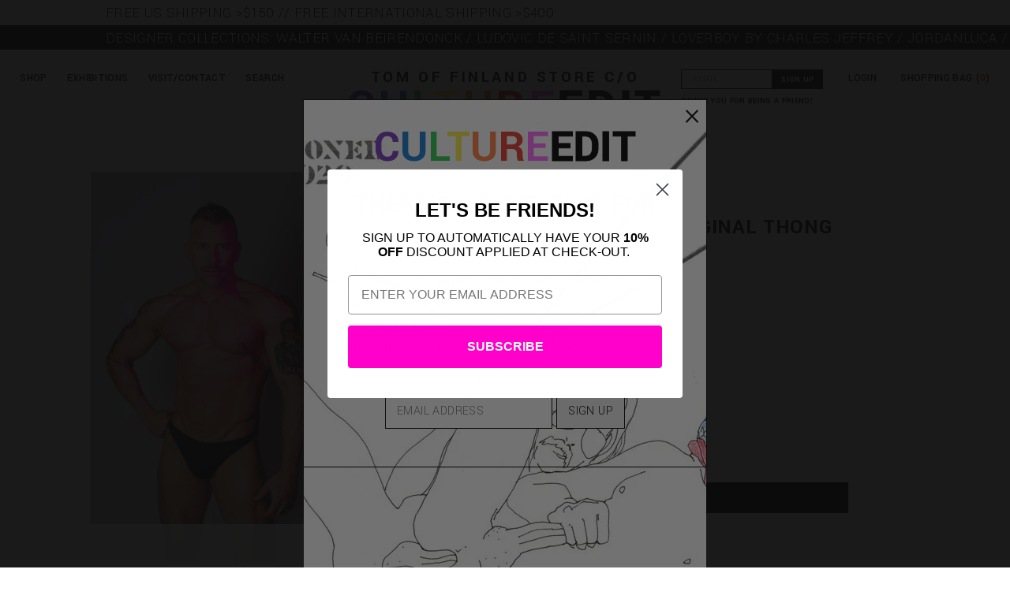

--- FILE ---
content_type: text/html; charset=utf-8
request_url: https://www.tomoffinlandstore.com/products/rudi-gernreich-the-original-thong-black
body_size: 87556
content:
<!doctype html>
<html lang="en">
  <head>
    <meta name="google-site-verification" content="4rZ74148FgHOXHqZsLj3xhzAphe7qmMhjGmsXaTcIjs" />
    <title>
      Rudi gernreich the original thong black &ndash; CULTUREEDIT
    </title>
    <meta charset="utf-8">
    <meta http-equiv="X-UA-Compatible" content="IE=edge,chrome=1">
    <meta name="viewport" content="width=device-width,initial-scale=1">
    <link rel="apple-touch-icon" sizes="180x180" href="//www.tomoffinlandstore.com/cdn/shop/t/164/assets/pink-dot.png?v=127620833533522825231682261865">
    <link rel="icon" type="image/png" sizes="32x32" href="//www.tomoffinlandstore.com/cdn/shop/t/164/assets/pink-dot.png?v=127620833533522825231682261865">
    <link rel="icon" type="image/png" sizes="16x16" href="//www.tomoffinlandstore.com/cdn/shop/t/164/assets/pink-dot.png?v=127620833533522825231682261865">
    <link rel="manifest" href="//www.tomoffinlandstore.com/cdn/shop/t/164/assets/site.webmanifest?v=28520019027173394721682261890">
    <link rel="mask-icon" href="//www.tomoffinlandstore.com/cdn/shop/t/164/assets/safari-pinned-tab.svg?v=129821755802484934821682261889" color="#5bbad5">
    <meta name="msapplication-TileColor" content="#da532c">
    <meta name="theme-color" content="#ffffff">

    
    <meta name="description" content="  RUDI GERNREICH THE ORGINAL THONG  COLOR: BLACK">
    

    <!-- /snippets/social-meta-tags.liquid -->


  <meta property="og:type" content="product">
  <meta property="og:title" content="RUDI GERNREICH THE ORIGINAL THONG BLACK">
  
    <meta property="og:image" content="http://www.tomoffinlandstore.com/cdn/shop/products/swimwear-014_grande.jpg?v=1675356277">
    <meta property="og:image:secure_url" content="https://www.tomoffinlandstore.com/cdn/shop/products/swimwear-014_grande.jpg?v=1675356277">
  
    <meta property="og:image" content="http://www.tomoffinlandstore.com/cdn/shop/products/swimwear-016_grande.jpg?v=1675356277">
    <meta property="og:image:secure_url" content="https://www.tomoffinlandstore.com/cdn/shop/products/swimwear-016_grande.jpg?v=1675356277">
  
    <meta property="og:image" content="http://www.tomoffinlandstore.com/cdn/shop/products/swimwear-010_grande.jpg?v=1675356277">
    <meta property="og:image:secure_url" content="https://www.tomoffinlandstore.com/cdn/shop/products/swimwear-010_grande.jpg?v=1675356277">
  
  <meta property="og:description" content=" 
RUDI GERNREICH THE ORGINAL THONG 
COLOR: BLACK

























">
  <meta property="og:price:amount" content="115.00">
  <meta property="og:price:currency" content="USD">

<meta property="og:url" content="https://cultureedit.com/products/rudi-gernreich-the-original-thong-black">
<meta property="og:site_name" content="CULTUREEDIT">



  <meta name="twitter:site" content="@ToFStore">


  <meta name="twitter:card" content="summary">


  <meta name="twitter:title" content="RUDI GERNREICH THE ORIGINAL THONG BLACK">
  <meta name="twitter:description" content=" 
RUDI GERNREICH THE ORGINAL THONG 
COLOR: BLACK

























">
  <meta name="twitter:image" content="https://www.tomoffinlandstore.com/cdn/shop/products/swimwear-010_grande.jpg?v=1675356277">
  <meta name="twitter:image:width" content="600">
  <meta name="twitter:image:height" content="600">


    <link rel="canonical" href="https://cultureedit.com/products/rudi-gernreich-the-original-thong-black">

    <link rel="preconnect" href="https://fonts.googleapis.com">
    <link rel="preconnect" href="https://fonts.gstatic.com" crossorigin>

    <link href="//www.tomoffinlandstore.com/cdn/shop/t/164/assets/style.scss.css?v=114734164858063460591682261895" rel="stylesheet" type="text/css" media="all" />
    <style>     
:root {
  --line-height: 1.75;
  --line-height-rem: 1.75rem;
  --tof-logo-height: 4vw;
}
* {
  padding: 0;
  margin: 0;
  box-sizing: border-box;
}

html {
  font-size: 100%;
  font-size: calc(0.5em + 0.5vmax);
}

body {
  font-size: calc(0.5em + 0.5vmax);
  font-family: "Yantramanav", "HelveticaNeue", "Helvetica Neue", Helvetica, Arial, sans-serif;
  background-color: white;
  color: black;
  line-height: var(--line-height);
  padding: var(--line-height-rem);
}

a {
  text-decoration: none;
  color: black;
}

a:hover {
  text-decoration: underline;
}

nav a {
  color: black;
}

select {
  background-image: url('//www.tomoffinlandstore.com/cdn/shop/t/164/assets/ico-select.svg?v=3540120393686482291682261935');
}

.mobile-menu-button {
  display: none;
}

.hamburger-icon {
  position: relative;
  display: block;
  height: 1.6rem;
  width: 1.9rem;
  border-top: 3px solid black;
  border-bottom: 3px solid black;
}

.hamburger-icon:before {
  content: '';
  position: absolute;
  top: 50%;
  left: 0;
  right: 0;
  height: 3px;
  background-color: black;
  transform: translateY(-50%);
}

nav.mega-nav,
.exhibitions-menu {
  position: fixed;
  top: 0;
  left: 0;
  right: 0;
  bottom: 0;
  height: 100vh;
  width: 100vw;
  transform: translateX(-100%);
  transition: transform 450ms cubic-bezier(0.78, 0.14, 0.06, 0.97);
  z-index: 9998;
  text-transform: uppercase;
  letter-spacing: calc(var(--line-height-rem) * 0.1);
}

.nav-open nav.mega-nav,
.exhibitions-open .exhibitions-menu {
  transform: translateX(0);
  transition-timing-function: cubic-bezier(0.46, 0.37, 0.01, 0.96);
}

.close-nav, .ex-close-nav {
  position: fixed;
  top: var(--line-height-rem);
  left: var(--line-height-rem);
  color: black;
  cursor: pointer;
  font-weight: 100;
  font-size: calc(var(--line-height-rem) * 0.75);
  z-index: 9999;
}

.close-nav, .ex-close-nav {
  display: none;
}

.nav-open .close-nav, .mobile-nav-open .close-nav, .exhibitions-open .ex-close-nav {
  display: block;
  z-index: 9999;
}

nav.mega-nav ul /*, .exhibitions-menu ul*/ {
  /* position: relative; */
  display: flex;
  flex-direction: column;
  justify-content: flex-start;
  width: 100vw;
  height: 100vh;
  padding-left: calc(var(--line-height-rem) * 2);
  padding-top: calc(var(--line-height-rem) * 3);
  padding-bottom: calc(var(--line-height-rem) * 6);
  /* background-color: #FF68FE; */
  background-color: #FFFFFF;
  color: black;
  list-style-type: none;
  font-size: calc(var(--line-height-rem) * 0.75);
  transition: left 600ms ease;
  top: 0px;
  left: 0px;
}
        

      .exhibition-grid {
        float: left;
        width: 50%;
        padding-top: calc(var(--line-height-rem) * 3);
        padding-left: calc(var(--line-height-rem) * 3);
      }
    .exhibitions-menu {
      background-color: white; 
      overflow-y: auto;
    }
      .exhibitions-menu h2 {
        float: left;
      }
      .exhibitions-menu .exhibition-grid ul {
        display: flex;
        flex-direction: column;
        justify-content: flex-start;
        width: 100%;
        height: 100%;
        float: left;
        list-style-type: none;
        
      }
      .exhibition-thumbnail {
        width: 50vmin;
        height: 25vmin;
        display: block;
/*             flex-direction: column;
        justify-content: flex-end; */
      }
      .exhibition-thumbnail a {
        display: inline-block;
        background-size: cover;
        width: 100%;
        height: 100%;
        color: black;
/*             text-shadow: 2px 0px 0px #FF68FE; */
/*             padding: 0.5em;
        padding-top: auto; */
        line-height: 1.2em;
        font-weight: bold;
        vertical-align: bottom;
      }
    
    .exhibition-thumbnail .exhibition-img {
      display: block;
      position: relative;
      width: 25vmin;
      height: 25vmin;
      float: left;
    }

    .exhibition-thumbnail .exhibition-img img {
      position: absolute;
      top: 0;
      left: 0;
      height: 100%;
      width: 100%;
      object-fit: cover;
    }
    
    .exhibition-thumbnail figcaption {
      width: 25vmin;
      height: 25vmin;
      float: left;
      padding-left: 1vw;
    }

  .exhibitions-menu ul {
    /* justify-content: space-around; */
    font-size: calc(var(--line-height-rem) * 0.75);
    /* padding-top: calc(var(--line-height-rem) * 3); */
  }

  .exhibitions-menu ul li {
    margin-bottom: calc(var(--line-height-rem) * 0.75);
    font-style: italic;
  }

  nav.mega-nav ul ul, .exhibitions-menu ul ul {
    /* display: none; */
    position: fixed;
    left: -100vw;
    /* width: 33.33vw; */
    width: 0;
    top: 0;
    transition: width 600ms ease;
    border-left: 1px solid #333;
    z-index: 0;
  }

  /* nav ul > li:hover > a, nav ul > li:hover,
  .exhibitions-menu ul > li:hover > a, .exhibitions-menu ul > li:hover {
    text-decoration: underline;
    cursor: pointer;
  } */

  nav.mega-nav ul > li.hover-active > ul,
  .exhibitions-menu ul > li:hover > ul {
    position: fixed;
    display: flex;
    width: 75vw;
    top: 0;
    left: 25vw;
    overflow-y: auto;
  }

  /* nav ul > li:hover > ul,
  .exhibitions-menu ul > li:hover > ul {
    position: fixed;
    display: flex;
    width: 25vw;
    top: 0;
    left: 25vw;
  } */

  nav.mega-nav ul > li > ul > li.hover-active > ul,
  .exhibitions-menu ul > li > ul > li.hover-active > ul
    {
    position: fixed;
    display: flex;
    width: 50vw;
    top: 0;
    left: 50vw;
  }

  nav.mega-nav ul > li > ul > li.hover-active > ul > li.hover-active > ul,
  .exhibitions-menu ul > li > ul > li.hover-active > ul > li.hover-active > ul
    {
    position: fixed;
    display: flex;
    width: 25vw;
    top: 0;
    left: 75vw;
  }

  nav.mega-nav ul > li > ul > li.hover-active > ul.sale-preview,
  .exhibitions-menu ul > li > ul > li.hover-active > ul.sale-preview
    {
    position: fixed;
    display: flex;
    width: 50vw;
    top: 0;
    left: 50vw;
  }

  nav.mega-nav ul > li > ul#brand-box,
  nav.mega-nav ul > li > ul#designer-box {
    /* width: calc(var(--line-height-rem) * 5); */
    width: 75vw;
  }

  nav.mega-nav ul > li > ul#brand-box li:not(:first-of-type) h3 {
    margin-top: 0.5em;
  }

  nav.mega-nav ul > li > ul > li.section-letter.hover-active > ul {
    width: calc(50vw + calc(var(--line-height-rem) * 9));
    left: calc(50vw - calc(var(--line-height-rem) * 9));
  }

  nav.mega-nav ul > li > ul.designers > li.hover-active > ul  {
    width: 50vw;
  }

  nav li a {
    max-width: 25vw;
  }

  /* nav ul > li > ul > li:hover > ul,
  .exhibitions-menu ul > li > ul > li:hover > ul
    {
    position: fixed;
    display: flex;
    width: 25vw;
    top: 0;
    left: 50vw;
  }

  nav ul > li > ul > li:hover > ul > li:hover > ul,
  .exhibitions-menu ul > li > ul > li:hover > ul > li:hover > ul
    {
    position: fixed;
    display: flex;
    width: 25vw;
    top: 0;
    left: 75vw;
  } */

  nav.mega-nav .see-all > a,
  nav.mega-nav .special-category > a {
    display: inline-block;
    border-bottom: 1px dashed black;
    margin-bottom: calc(var(--line-height-rem) * 0.25);
  }

  nav.mega-nav .special-category:nth-of-type(5) > a {
    margin-bottom: var(--line-height-rem);
  }
  
  .mobile-subnav-btn,
  .mobile-subnav-link {
    display: none;
  }

  header:not(.section-header) {
    width: 100vw;
    position: fixed;
    top: calc(var(--line-height-rem) * 2.5);
    left: 0;
    text-align: center;
    display: flex;
    flex-direction: row;
    justify-content: center;
    /* padding-bottom: calc(var(--line-height-rem) * 2); */
    background-color: white;
    z-index: 9997;
  }

  header:not(.section-header) h1 {
    position: relative;
    display: block;
    float: left;
    font-size: calc(var(--line-height-rem) * 2.5);
    text-transform: uppercase;
    letter-spacing: 0.25rem;
    margin: 0;
    margin-top: calc(var(--line-height-rem) * 1);
  }

  header:not(.section-header) .main-menu,
  .shopping-cart,
  .account-link {
    position: absolute;
    left: 0;
    top: 0;
    list-style-type: none;
    display: flex;
    flex-direction: row;
    justify-content: flex-start;
    text-transform: uppercase;
    /* letter-spacing: 0.1em; */
    max-width: 30vw;
    font-weight: 500;
    letter-spacing: 2;
  }

  .shopping-cart {
    background-image: url(//www.tomoffinlandstore.com/cdn/shop/t/164/assets/rainbow-dot.gif?v=14978444462395262591682261887);
    background-repeat: no-repeat;
    background-position: left 82.5%;
    background-size: calc(var(--line-height-rem) * 0.5) calc(var(--line-height-rem) * 0.5);
    padding: var(--line-height-rem) var(--line-height-rem) 0 calc(var(--line-height-rem) * 0.75);
    position: absolute;
    left: auto;
    right: 0;
    top: 0;
  }

  header:not(.section-header) .main-menu li {
    padding: var(--line-height-rem) 0 0 var(--line-height-rem);
  }

  #contact_form {
    position: absolute;
    top: calc(var(--line-height-rem) * 1);
    right: 14.5vw;
    width: 14vw;
    min-width: 180px;
  }

  header.has-account-link #contact_form {
    right: 18.5vw;
    display: none;
  }

  #contact_form * {
    line-height: 1em;
    height: var(--line-height-rem);
  }

  .account-link {
    top: calc(var(--line-height-rem) * 1);
    left: auto;
    right: 18vw;
  }

  @media screen and (min-width: 1250px) {
    header.has-account-link #contact_form {
      display: block;
    }

    .account-link {
      right: 13.2vw;
    }
  }

  .input-group.search-bar {
    position: absolute;
    top: calc(var(--line-height-rem) * 2);
    left: var(--line-height-rem);
    display: none;
    flex-direction: row;
    /* justify-content: center; */
    float: left;
    width: 33vw;
    clear: both;
  }

  .input-group.search-bar .input-group-field {
    width: 40%;
    line-height: 1em;
    height: var(--line-height-rem);
  }

  .input-group.search-bar .input-group-btn {
    width: 10%;
    /* height: 37px; */
    line-height: 1em;
    height: var(--line-height-rem);
  }

  .input-group.search-bar .input-group-btn button {
    vertical-align: top;
    line-height: 1em;
    height: var(--line-height-rem);
  }

  footer {
    position: fixed;
    bottom: 0;
    left: 0;
    width: 100vw;
    background-color: rgba(255, 255, 255, 0.92);
    z-index: 9990;
    text-transform: uppercase;
    letter-spacing: 0.1em;
    font-size: 0.75rem;
  }

  footer ul {
    list-style-type: none;
    display: flex;
    flex-direction: row;
    justify-content: center;
  }

  footer ul li {
    margin: 1.3rem var(--line-height-rem);
  }

  .tof-logo {
    display: block;
    font-size: 0.33em;
    line-height: 1;
    margin-bottom: 0;
    margin-bottom: calc(var(--line-height-rem) * -1);
  }

  main {
    margin-top: calc(var(--line-height-rem) * 6.5);
    width: 100%;
    height: 100%;
    background-color: white;
    color: black;
    float: left;
    text-align: center;
    /* line-height: 80vh; */
    display: block;
    overflow: hidden;
    /* grid-template-columns: repeat(3,33%); */
  }

  /* main div {
    height: calc(var(--line-height-rem) * 8);
    text-align: center;
    margin: var(--line-height-rem);
  } */

  .product-group {
    width: 500vw;
    /* height: calc(var(--line-height-rem) * 10); */
    /* outline: 1px solid red; */
    display: block;
    float: left;
    overflow-x: auto;
    scroll-snap-type: x mandatory;
    scroll-snap-align: center;
    /* flex-direction: row;
    justify-content: space-evenly; */
  }

  .product-thumb {
    display: block;
    float: left;
    width: 33vw;
    /* height: 100%; */
    margin: 0 25vw;
    /* outline: 1px solid blue; */
  }

  .product-thumb img {
    width: 100%;
    height: auto;
  }

  .announcement-bar-1 {
    position: fixed;
    top: 0;
    left: 0;
    width: 100vw;
    height: calc(var(--line-height-rem) * 1.25);
    font-size: calc(var(--line-height-rem) * 0.75);
    /* background-color: #FF68FE; */
    background-color: #FFFFFF;
    color: black;
    text-align: left;
    font-weight: 300;
    letter-spacing: 0.5;
    text-transform: uppercase;
  }
  .announcement-bar-2 {
    position: fixed;
    top: calc(var(--line-height-rem) * 1.25);
    left: 0;
    width: 100vw;
    height: calc(var(--line-height-rem) * 1.25);
    font-size: calc(var(--line-height-rem) * 0.75);
    background-color: black;
    /* color: #FF68FE; */
    color: #FFFFFF;
    text-align: left;
    font-weight: 300;
    letter-spacing: 0.5;
    text-transform: uppercase;
  }

  .announcement-bar-1 a {
    color: #000000;
  }

  .announcement-bar-2 a {
    color: #FFFFFF;
  }

  .marquee {
  overflow: hidden;
  padding-left: 50vw;
}

  .marquee span {
  display: block;
  transform: translate(100%, 0);
  /* show the marquee just outside the paragraph */
  will-change: transform;
  animation: marquee 90s linear infinite;
  width: 300vw;
}

@keyframes marquee {
  0% { transform: translate(0, 0); }
  100% { transform: translate(-100%, 0); }
}

  li:first-child > .product-preview:before {
    content: "Newest";
    display: block;
    border-bottom: 1px dashed black;
    margin-bottom: var(--line-height-rem);
    color: black;
  }

  .product-preview {
    font-size: calc(var(--line-height-rem) * 0.25);
    /* letter-spacing: 0.1; */
    /* background-image: url('product.png'); */
    
    height: 8rem;
    /* padding-left: 9rem; */
    margin-bottom: 2rem;
    padding-right: 1rem;
    letter-spacing: initial;
  }

  .product-preview b {
    font-size: calc(var(--line-height-rem) * 0.4);
    /* letter-spacing: 0.1; */
  }

  .product-preview .product-img {
    display: inline-block;
    float: left;
    height: 8rem;
    width: 8rem;
    background-repeat: no-repeat;
    background-position: center center;
    background-size: cover;
    margin-right: 1rem;
  }

  .product-preview-item {
    display: none;
  }

  nav ul > li > ul.designers > li.hover-active > ul .product-preview {
    font-size: calc(var(--line-height-rem) * 0.5);
  }

  .marquee {
    z-index: 9997;
  }

  main {
    margin-left: calc(var(--line-height-rem) * -1);
    width: calc(100% + calc(var(--line-height-rem) * 2));
  }

      /*============================================================================
  #Product Page
==============================================================================*/
.product-single.grid {
	margin-left:-30px;
  padding-bottom: 8rem;
  text-align: left;
}

.product-single h1, .product-single .h1 {
  font-size: 2em;
  letter-spacing: 0.025em;
  margin-bottom: 1.2em;
  text-transform: uppercase; }

.product-single .product-description {
  text-transform: uppercase;
  margin-bottom: 1em; }

.product-single .price-wrapper {
  margin-bottom: 3.5em;
  display: block; }

#ProductPrice {
  font-weight: 600;
}

.product-single .selector-wrapper select {
  width: 50%; }

.product-single .flexgrid {
  display: -webkit-box;
  display: -ms-flexbox;
  display: flex;
  -webkit-box-pack: justify;
      -ms-flex-pack: justify;
          justify-content: space-between;
  -webkit-box-align: end;
      -ms-flex-align: end;
          align-items: flex-end; }

.product-single .quantity-wrapper {
  display: inline-block;
  width: 48%; }
  .product-single .quantity-wrapper .js-qty, .product-single .quantity-wrapper .ajaxcart__qty {
    max-width: none; }

.product-single .social-icons {
  display: inline-block;
  width: 48%;
  margin-bottom: 1.5em;
  text-align: right;
  min-width: 8.125em; }
  .product-single .social-icons li {
    margin: 0 .25em; }
    .product-single .social-icons li:first-child {
      margin-left: 0; }
    .product-single .social-icons li a {
      color: black; }

.product-single label {
  text-transform: uppercase;
  line-height: 2.25; }

  /* .product-single #Quantity {
    font-size: 10px;
  } */

.product-single__variants {
  display: none; }
  .no-js .product-single__variants {
    display: block; }

.product-single__photos {
  margin-bottom: 3rem; }

.product-single__photos a, .product-single__photos img,
.product-single__thumbnails a,
.product-single__thumbnails img {
  display: block;
  margin: 0 auto; }

.product-single__photos li,
.product-single__thumbnails li {
  margin-bottom: 3rem; }

.products-navigation {
  text-transform: uppercase; }

  .back-button {
    display: none;
  }

  .mobile-search {
    display: none;
  }

  .mobile-search .input-group.search-bar {
    position: static;
    display: block !important;
    width: 100%;
    clear: none;
    float: left;
  }

  .mobile-search .input-group.search-bar .input-group-field {
    width: 60%;
    display: block;
    float: left;
  }

  .mobile-search .input-group.search-bar .input-group-btn {
    display: block;
    float: left;
    width: 10%;
    clear: none;
    margin: 0;

  }

  .search-toggle {
    display: inline-block;
  }

@media only screen and (max-width: 767px) {

    body.mobile-nav-open {
      position: fixed;
      height: 100vh;
      overflow-y: hidden;
    }

    .marquee {
      overflow: hidden;
      font-size: calc(var(--line-height-rem) * 0.75);
      line-height:1em;
      height: calc(var(--line-height-rem) * 1.25);
      font-weight: bold;
    }
    .marquee span {
      display: block;
      transform: translate(100%, 0);
      /* show the marquee just outside the paragraph */
      will-change: transform;
      animation: marquee 30s linear infinite;
      width: 400vw;
      font-size: calc(var(--line-height-rem) * 0.75);
      line-height:calc(var(--line-height-rem) * 1.25);
    }

    @keyframes marquee {
      0% { transform: translate(0, 0); }
      100% { transform: translate(-100%, 0); }
    }

    header:not(.section-header) .main-menu {
      display: none;
    }

    .mobile-nav-open header .main-menu {
      display: flex;
      flex-direction: column;
      width: 100vw;
      max-width: 100vw;
      height: 100vh;
      position: fixed;
      top: 0;
      left: 0;
      background-color: white;
      z-index: 9998;
      font-size: calc(var(--line-height-rem) * 0.75);
      text-align: left;
      padding-top: 6rem;
      padding-left: calc(var(--line-height-rem) * 2);
    }

    header:not(.section-header) .main-menu li {
      padding: 0;
      font-size: calc(var(--line-height-rem) * 1.5);
      font-family: "Yantramanav", "HelveticaNeue", "Helvetica Neue", Helvetica, Arial, sans-serif;
      font-weight: 400;
    }

    .shopping-cart,
    .account-link {
      position: fixed;
      top: initial;
      bottom: 0;
      padding: calc(0.7rem + 0px) calc(1rem + 0px);
      font-size: calc(var(--line-height-rem) * 0.6);
      font-weight: bold;
    }

    .shopping-cart {
      left: initial;
      right: 0;
      padding-left: 0;
      background-position: left calc(var(--line-height-rem) * 1.3);
      /* text-align: right; */
      width: 100vw;
      max-width: 100vw;
      background-color: white;
      justify-content: flex-end;
      background-image: none;
    }

    .shopping-cart > span:before {
      content: "";
      display: inline-block;
      background-image: url(rainbow-dot.gif);
      background-repeat: no-repeat;
      background-position: center center;
      background-size: calc(var(--line-height-rem) * 0.5) calc(var(--line-height-rem) * 0.5);
      height: calc(var(--line-height-rem) * 0.5);
      width: calc(var(--line-height-rem) * 0.5);
      margin-right: 0.5em;
    }

    .account-link {
      z-index: 1;
      right: initial;
      left: 0;
      padding-right: 0;
    }

    .mobile-menu-button {
      display: block;
      width: 2rem;
      height: 2rem;
      color: black;
      position: fixed;
      top: 7rem;
      left: 2rem;
      z-index: 9998;
    }

    .mobile-nav-open .mobile-menu-button {
      display: none;
    }

    .input-group.search-bar .input-group-btn button {
      vertical-align: top;
      line-height: 0.5em;
      height: var(--line-height-rem);
    }

    .tof-logo {
      width: 100%;
      position: relative;
      display: block;
      float: left;
      font-size: calc(var(--line-height-rem) * 0.5);
      text-transform: uppercase;
      letter-spacing: 0.25rem;
      margin: 0;
      margin-top: calc(var(--line-height-rem) * 1);
      margin-bottom: -1rem;
    }

    header:not(.section-header) h1 {
      font-size: calc(var(--line-height-rem) * 2);
      margin-top: 0;
      width: calc(100% - 10rem);
      float: left;
    }

    nav {
      opacity: 0;
      pointer-events: none;
    }

    nav li a {
      max-width: initial;
    }

    .nav-open nav {
      opacity: 1;
      pointer-events: all;
      top: 0;
      left: 0;
      width: 100vw;
      height: 100vh;
      overflow: hidden;
    }

    nav.mega-nav ul ul, .exhibitions-menu ul ul {
    /* display: none; */
    position: fixed;
    left: -100vw;
    /* width: 33.33vw; */
    width: 0;
    top: 0;
    transition: width 600ms ease;
    border-left: 1px solid #333;
    z-index: 0;
  }

    .nav-open nav > ul,
    .nav-open nav ul > li.hover-active > ul {
      position: fixed;
      top: 0;
      left: 0;
      width: 100vw;
      height: 100vh;
      overflow: scroll;
      -webkit-overflow-scrolling: touch;
    }

    .nav-open nav ul li {
      font-size: calc(var(--line-height-rem) * 1);
    }

    .nav-open #tidio-chat {
      display: none;
    }

/*     nav.mega-nav ul, .exhibitions-menu ul {
    width: 100vw;
  } */

  .exhibitions-menu ul {
    font-size: calc(var(--line-height-rem) * 0.75);
  }

  .exhibitions-menu ul li {
    margin-bottom: calc(var(--line-height-rem) * 0.75);
    font-style: italic;
  }

  
  .exhibition-grid {
    float: left;
    width: 100%;
    padding-top: calc(var(--line-height-rem) * 3);
    padding-left: calc(var(--line-height-rem) * 3);
  }
        .exhibitions-menu {
         background-color: white; 
        }
          .exhibitions-menu h2 {
            float: left;
          }
          .exhibitions-menu .exhibition-grid ul {
            display: flex;
            flex-direction: column;
            justify-content: space-around;
            width: 100%;
            height: auto;
            float: left;
            list-style-type: none;
          }
          .exhibition-thumbnail {
            width: 100%;
            display: block;
            margin-bottom: 1em !important;
          }
          .exhibition-thumbnail a {
            display: block;
            background-size: cover;
            width: 100%;
            height: 100%;
            color: black;
            font-size: 1rem;
            line-height: 1.2em;
            font-weight: bold;
          }
  

  nav.mega-nav ul > li.hover-active > ul,
  .exhibitions-menu ul > li:hover > ul {
    width: 100vw;
    left: 0;
  }

  nav.mega-nav ul > li > ul > li.hover-active > ul,
  .exhibitions-menu ul > li > ul > li.hover-active > ul
    {
    width: 100vw;
    left: 0;
  }

  nav.mega-nav ul > li > ul > li.hover-active > ul > li.hover-active > ul,
  .exhibitions-menu ul > li > ul > li.hover-active > ul > li.hover-active > ul
    {
    width: 100vw;
    left: 0;
  }

  nav.mega-nav ul > li > ul > li.hover-active > ul.sale-preview,
  .exhibitions-menu ul > li > ul > li.hover-active > ul.sale-preview
    {
    width: 100vw;
    left: 0;
  }

  nav.mega-nav ul > li > ul#brand-box,
  nav.mega-nav ul > li > ul#designer-box {
    width: 100vw;
  }

  nav.mega-nav ul > li > ul.designers > li.hover-active > ul  {
    width: 100vw;
  }
  
  nav.mega-nav ul {
   /* margin-bottom: calc(160px + 1em);  */
  }

    nav ul > li > ul > li.hover-active > ul > li.hover-active > ul,
    .exhibitions-menu ul > li > ul > li.hover-active > ul > li.hover-active > ul {
      display: none;
    }

    footer {
      position: static;
      display: block;
      float: left;
      margin-left: -2rem;
      padding-bottom: 80px;
    }

    footer ul {
      flex-direction: column;
      text-align: center;
    }
  
  .exhibitions-menu {
  	overflow-y: auto;
  }

    .exhibitions-menu ul {
/*     display: flex;
    flex-direction: column;
    justify-content: flex-start; */
    width: 100%;
/*     height: 100vh; */
    padding-left: calc(var(--line-height-rem) * 2);
    padding-top: calc(var(--line-height-rem) * 2);
    background-color: #FFFFFF;
    color: black;
    list-style-type: none;
    font-size: calc(var(--line-height-rem) * 0.75);
    transition: left 600ms ease;
    top: 0px;
    left: 0px;
    font-style: italic;
  }

  .exhibitions-menu ul {
    font-size: calc(var(--line-height-rem) * 0.75);
      list-style-type: none;
      margin: 0;
      padding: 0;
  }
  
  .exhibitions-menu ul li {
      list-style-type: none;
      margin: 0;
      padding: 0;
  }

  .contact-form {
    display: none;
  }

  .nav-open nav ul:not(.brand-box):not(.designers) > li:not(.see-all) > a {
    display: none !important;
  }

  .nav-open nav ul:not(.brand-box):not(.designers) > li:not(.see-all) > .mobile-subnav-link {
    display: block !important;
  }  

  .mobile-subnav-btn,
  .mobile-subnav-link {
    display: block;
    padding-right: 0.25rem;
    /* background-color: black;
    color: white; */
    /* text-align: right; */
    float: left;
    font-size: calc(var(--line-height-rem) * 1.25);
    line-height:calc(var(--line-height-rem) * 1.25);
    /* border-bottom: 1px dashed black; */
    margin-bottom: calc(var(--line-height-rem) * 0.75);
  }

  .nav-open nav ul:not(.brand-box):not(.designers) > li:not(.see-all).grandchild-link > a {
    display: block !important;
  }

  .back-button {
    display: block;
    margin-bottom: 1em;
  }

  .mobile-search {
    display: block;
  }

  .search-toggle {
    display: none;
  }

}
</style>

    <link href="https://fonts.googleapis.com/css2?family=Yantramanav:wght@100;300;400;500;700;900&display=swap" rel="stylesheet">

    
    
  <link rel="preload" href="//vjs.zencdn.net/7.1.0/video-js.css" as="style" onload="this.onload=null;this.rel='stylesheet'">
  <noscript><link rel="stylesheet" href="//vjs.zencdn.net/7.1.0/video-js.css"></noscript> 


    <script type="text/javascript">
  /* Modernizr 2.8.3 (Custom Build) | MIT & BSD
  * Build: http://modernizr.com/download/#-fontface-csstransforms-csstransforms3d-touch-cssclasses-teststyles-testprop-testallprops-prefixes-domprefixes-cssclassprefix:supports!
  */
  ;window.Modernizr=function(a,b,c){function z(a){j.cssText=a}function A(a,b){return z(m.join(a+";")+(b||""))}function B(a,b){return typeof a===b}function C(a,b){return!!~(""+a).indexOf(b)}function D(a,b){for(var d in a){var e=a[d];if(!C(e,"-")&&j[e]!==c)return b=="pfx"?e:!0}return!1}function E(a,b,d){for(var e in a){var f=b[a[e]];if(f!==c)return d===!1?a[e]:B(f,"function")?f.bind(d||b):f}return!1}function F(a,b,c){var d=a.charAt(0).toUpperCase()+a.slice(1),e=(a+" "+o.join(d+" ")+d).split(" ");return B(b,"string")||B(b,"undefined")?D(e,b):(e=(a+" "+p.join(d+" ")+d).split(" "),E(e,b,c))}var d="2.8.3",e={},f=!0,g=b.documentElement,h="modernizr",i=b.createElement(h),j=i.style,k,l={}.toString,m=" -webkit- -moz- -o- -ms- ".split(" "),n="Webkit Moz O ms",o=n.split(" "),p=n.toLowerCase().split(" "),q={},r={},s={},t=[],u=t.slice,v,w=function(a,c,d,e){var f,i,j,k,l=b.createElement("div"),m=b.body,n=m||b.createElement("body");if(parseInt(d,10))while(d--)j=b.createElement("div"),j.id=e?e[d]:h+(d+1),l.appendChild(j);return f=["&#173;",'<style id="s',h,'">',a,"</style>"].join(""),l.id=h,(m?l:n).innerHTML+=f,n.appendChild(l),m||(n.style.background="",n.style.overflow="hidden",k=g.style.overflow,g.style.overflow="hidden",g.appendChild(n)),i=c(l,a),m?l.parentNode.removeChild(l):(n.parentNode.removeChild(n),g.style.overflow=k),!!i},x={}.hasOwnProperty,y;!B(x,"undefined")&&!B(x.call,"undefined")?y=function(a,b){return x.call(a,b)}:y=function(a,b){return b in a&&B(a.constructor.prototype[b],"undefined")},Function.prototype.bind||(Function.prototype.bind=function(b){var c=this;if(typeof c!="function")throw new TypeError;var d=u.call(arguments,1),e=function(){if(this instanceof e){var a=function(){};a.prototype=c.prototype;var f=new a,g=c.apply(f,d.concat(u.call(arguments)));return Object(g)===g?g:f}return c.apply(b,d.concat(u.call(arguments)))};return e}),q.touch=function(){var c;return"ontouchstart"in a||a.DocumentTouch&&b instanceof DocumentTouch?c=!0:w(["@media (",m.join("touch-enabled),("),h,")","{#modernizr{top:9px;position:absolute}}"].join(""),function(a){c=a.offsetTop===9}),c},q.csstransforms=function(){return!!F("transform")},q.csstransforms3d=function(){var a=!!F("perspective");return a&&"webkitPerspective"in g.style&&w("@media (transform-3d),(-webkit-transform-3d){#modernizr{left:9px;position:absolute;height:3px;}}",function(b,c){a=b.offsetLeft===9&&b.offsetHeight===3}),a},q.fontface=function(){var a;return w('@font-face {font-family:"font";src:url("https://")}',function(c,d){var e=b.getElementById("smodernizr"),f=e.sheet||e.styleSheet,g=f?f.cssRules&&f.cssRules[0]?f.cssRules[0].cssText:f.cssText||"":"";a=/src/i.test(g)&&g.indexOf(d.split(" ")[0])===0}),a};for(var G in q)y(q,G)&&(v=G.toLowerCase(),e[v]=q[G](),t.push((e[v]?"":"no-")+v));return e.addTest=function(a,b){if(typeof a=="object")for(var d in a)y(a,d)&&e.addTest(d,a[d]);else{a=a.toLowerCase();if(e[a]!==c)return e;b=typeof b=="function"?b():b,typeof f!="undefined"&&f&&(g.className+=" supports-"+(b?"":"no-")+a),e[a]=b}return e},z(""),i=k=null,e._version=d,e._prefixes=m,e._domPrefixes=p,e._cssomPrefixes=o,e.testProp=function(a){return D([a])},e.testAllProps=F,e.testStyles=w,g.className=g.className.replace(/(^|\s)no-js(\s|$)/,"$1$2")+(f?" supports-js supports-"+t.join(" supports-"):""),e}(this,this.document);
</script>        

    <script src="//ajax.googleapis.com/ajax/libs/jquery/3.2.1/jquery.min.js" type="text/javascript"></script>

    
    <script src="//www.tomoffinlandstore.com/cdn/shop/t/164/assets/timber.js?v=68895447527500601711682261935"></script> 

    <script src="https://cdn.jsdelivr.net/npm/js-cookie@2/src/js.cookie.min.js" defer="defer"></script>
    <script src="//www.tomoffinlandstore.com/cdn/shop/t/164/assets/plugins.js?v=33614800366745820321682261867" defer="defer"></script>   
    <script src="//www.tomoffinlandstore.com/cdn/shop/t/164/assets/app.js?v=55427378464749923401682261770" defer="defer"></script>
    <script src="//instant.page/5.1.0" type="module" integrity="sha384-by67kQnR+pyfy8yWP4kPO12fHKRLHZPfEsiSXR8u2IKcTdxD805MGUXBzVPnkLHw"></script>

    <script>
  window.onload = function() {
    var timer;
    
    document.querySelectorAll('nav li, nav ul li ul li').forEach((li) => {
      let self = li;
      li.onmouseover = function(e) {
        e.stopPropagation();
        clearTimeout(timer);
        timer = setTimeout(function(){
          setActive(self);
        }, 120);
      }
    });
  }

  function removeHoverActives() {
    Array.from(document.getElementsByClassName('hover-active')).forEach(function(h){h.classList.remove('hover-active');});
  }

  function isSafari() {
    var is_chrome = navigator.userAgent.indexOf('Chrome') > -1;
    var is_explorer = navigator.userAgent.indexOf('MSIE') > -1;
    var is_firefox = navigator.userAgent.indexOf('Firefox') > -1;
    var is_safari = navigator.userAgent.indexOf("Safari") > -1;
    var is_opera = navigator.userAgent.toLowerCase().indexOf("op") > -1;
    if ((is_chrome)&&(is_safari)) { is_safari = false; }
    if ((is_chrome)&&(is_opera)) { is_chrome = false; }
    return is_safari;
  }

  function setActive(el) {
    // console.log("el", el);
    let hoverEls = el.parentNode.getElementsByClassName('hover-active');
    // console.log('hoverEls ',hoverEls);
    if(typeof hoverEls !== undefined && typeof hoverEls !== null /*&& hoverEls.length > 0*/) {
      Array.from(hoverEls).forEach((l) => { l.classList.remove('hover-active')});
    }

    el.classList.add('hover-active');
  }

  /*
  function triggerLoad(e) {
    // if (isSafari()) { console.log('this is Safari, not running code...'); return true; }
    const mouseoverEvent = new Event('mouseover');
    let els = e.target.parentNode.querySelectorAll('ul li'); // :not(.loaded)
    console.log('trigger load els', els);
    els.forEach(function(el) {
      console.log("el item ",el);
      const link = el.querySelector('a')

      link && link.dispatchEvent(mouseoverEvent);
      // el.childNodes.forEach(function(item) {
      //   console.log("item ",item);
      //   item.querySelector('a').forEach(function(a) {
      //     a.dispatchEvent(mouseoverEvent);
      //   });
      // });
    });
  }


  function getProducts(e, handle, tags) {
    e.stopPropagation();
    e.preventDefault();
    console.log("getProducts triggered event ",e);
    console.log('parent node:',e.target.parentNode);
    let el = e.target.parentNode.querySelector('.product-preview-list'); // :not(.loaded)
    console.log('targeted el for product previews:',el);
    if ((el.childElementCount <= 1 && el.classList.contains('loaded') !== true) || isSafari()) {
      el.classList.add('loaded');
      console.log('https://cultureedit.com/pages/product-previews?handle=' + handle + '&tags=' + encodeURI(tags));
      fetchPreviewHTML(el,'/pages/product-previews?handle=' + handle + '&tags=' + encodeURI(tags));
      }
  }

  function fetchPreviewHTML(el,url) {
    fetch(url,{
          method: 'GET',
          headers: {
            'Content-Type': 'application/json',
            'pragma': 'no-cache',
            'cache-control': 'no-cache',
            cache: 'no-store'
          },
          mode: 'cors'
        })
        .then(res => res.text())
        .then((out) => {
          el.querySelectorAll('.product-preview-item').forEach(e => e.parentNode.removeChild(e));
          el.appendChild(createFragment(out));
          // el.classList.add('loaded');
          console.log('Output: ', out);
        }).catch(err => console.error(err));
  }

  function createFragment(htmlStr) { var frag = document.createDocumentFragment(), temp = document.createElement('div'); temp.innerHTML = htmlStr; while(temp.firstChild) { frag.appendChild(temp.firstChild); } return frag; } 
  */
</script> 

    <script>
      window.lazySizesConfig = window.lazySizesConfig || {};
      window.lazySizesConfig.init = false;
      window.lazySizesConfig.expand = 600;
      window.lazySizesConfig.expFactor = 3;  
    </script>

    
    

    <script>window.performance && window.performance.mark && window.performance.mark('shopify.content_for_header.start');</script><meta name="google-site-verification" content="xu-xq4TOCXUM3FYCsjVfokxo3PhrBISNVSAeWufCNTU">
<meta name="google-site-verification" content="QydWXpHxz_8zCqQ1jhuG3f0aN-STO7a4im9sV2moUs0">
<meta id="shopify-digital-wallet" name="shopify-digital-wallet" content="/17051039/digital_wallets/dialog">
<meta name="shopify-checkout-api-token" content="d158f63e8714007e3f70e8ebf3e6b0b2">
<meta id="in-context-paypal-metadata" data-shop-id="17051039" data-venmo-supported="true" data-environment="production" data-locale="en_US" data-paypal-v4="true" data-currency="USD">
<link rel="alternate" type="application/json+oembed" href="https://cultureedit.com/products/rudi-gernreich-the-original-thong-black.oembed">
<script async="async" src="/checkouts/internal/preloads.js?locale=en-US"></script>
<script id="shopify-features" type="application/json">{"accessToken":"d158f63e8714007e3f70e8ebf3e6b0b2","betas":["rich-media-storefront-analytics"],"domain":"www.tomoffinlandstore.com","predictiveSearch":true,"shopId":17051039,"locale":"en"}</script>
<script>var Shopify = Shopify || {};
Shopify.shop = "tom-of-finland-e-store.myshopify.com";
Shopify.locale = "en";
Shopify.currency = {"active":"USD","rate":"1.0"};
Shopify.country = "US";
Shopify.theme = {"name":"AFTER PRIDE SALE [9aaaa7e] [DEV]","id":125857923095,"schema_name":null,"schema_version":null,"theme_store_id":null,"role":"main"};
Shopify.theme.handle = "null";
Shopify.theme.style = {"id":null,"handle":null};
Shopify.cdnHost = "www.tomoffinlandstore.com/cdn";
Shopify.routes = Shopify.routes || {};
Shopify.routes.root = "/";</script>
<script type="module">!function(o){(o.Shopify=o.Shopify||{}).modules=!0}(window);</script>
<script>!function(o){function n(){var o=[];function n(){o.push(Array.prototype.slice.apply(arguments))}return n.q=o,n}var t=o.Shopify=o.Shopify||{};t.loadFeatures=n(),t.autoloadFeatures=n()}(window);</script>
<script id="shop-js-analytics" type="application/json">{"pageType":"product"}</script>
<script defer="defer" async type="module" src="//www.tomoffinlandstore.com/cdn/shopifycloud/shop-js/modules/v2/client.init-shop-cart-sync_C5BV16lS.en.esm.js"></script>
<script defer="defer" async type="module" src="//www.tomoffinlandstore.com/cdn/shopifycloud/shop-js/modules/v2/chunk.common_CygWptCX.esm.js"></script>
<script type="module">
  await import("//www.tomoffinlandstore.com/cdn/shopifycloud/shop-js/modules/v2/client.init-shop-cart-sync_C5BV16lS.en.esm.js");
await import("//www.tomoffinlandstore.com/cdn/shopifycloud/shop-js/modules/v2/chunk.common_CygWptCX.esm.js");

  window.Shopify.SignInWithShop?.initShopCartSync?.({"fedCMEnabled":true,"windoidEnabled":true});

</script>
<script>(function() {
  var isLoaded = false;
  function asyncLoad() {
    if (isLoaded) return;
    isLoaded = true;
    var urls = ["https:\/\/cdn-scripts.signifyd.com\/shopify\/script-tag.js?shop=tom-of-finland-e-store.myshopify.com","https:\/\/chimpstatic.com\/mcjs-connected\/js\/users\/b1d3859baccde3423cb2c3179\/5d5bc510f892f0dc9a1c1f19b.js?shop=tom-of-finland-e-store.myshopify.com","https:\/\/assets1.adroll.com\/shopify\/latest\/j\/shopify_rolling_bootstrap_v2.js?adroll_adv_id=2XHXNGQYC5HXTMHMEIV4QP\u0026adroll_pix_id=BT2LGMCZYFAW5NTZL2FQB6\u0026shop=tom-of-finland-e-store.myshopify.com","https:\/\/www.improvedcontactform.com\/icf.js?shop=tom-of-finland-e-store.myshopify.com","https:\/\/cdn.sesami.co\/shopify.js?shop=tom-of-finland-e-store.myshopify.com","https:\/\/static.klaviyo.com\/onsite\/js\/klaviyo.js?company_id=VmSNK4\u0026shop=tom-of-finland-e-store.myshopify.com","https:\/\/static.klaviyo.com\/onsite\/js\/klaviyo.js?company_id=VmSNK4\u0026shop=tom-of-finland-e-store.myshopify.com","https:\/\/shopify-widget.route.com\/shopify.widget.js?shop=tom-of-finland-e-store.myshopify.com","https:\/\/d3p29gcwgas9m8.cloudfront.net\/assets\/js\/index.js?shop=tom-of-finland-e-store.myshopify.com","https:\/\/cdn-app.sealsubscriptions.com\/shopify\/public\/js\/sealsubscriptions.js?shop=tom-of-finland-e-store.myshopify.com","https:\/\/s3.eu-west-1.amazonaws.com\/production-klarna-il-shopify-osm\/92787f15db12fb463b65c34ecd1d1c44a20dc9da\/tom-of-finland-e-store.myshopify.com-1742589224504.js?shop=tom-of-finland-e-store.myshopify.com","https:\/\/cdn.rebuyengine.com\/onsite\/js\/rebuy.js?shop=tom-of-finland-e-store.myshopify.com"];
    for (var i = 0; i < urls.length; i++) {
      var s = document.createElement('script');
      s.type = 'text/javascript';
      s.async = true;
      s.src = urls[i];
      var x = document.getElementsByTagName('script')[0];
      x.parentNode.insertBefore(s, x);
    }
  };
  if(window.attachEvent) {
    window.attachEvent('onload', asyncLoad);
  } else {
    window.addEventListener('load', asyncLoad, false);
  }
})();</script>
<script id="__st">var __st={"a":17051039,"offset":-28800,"reqid":"c38bd7c7-7e3e-47cb-a857-787f75c9f76a-1768692420","pageurl":"www.tomoffinlandstore.com\/products\/rudi-gernreich-the-original-thong-black","u":"7818d5ee034f","p":"product","rtyp":"product","rid":6854369083415};</script>
<script>window.ShopifyPaypalV4VisibilityTracking = true;</script>
<script id="captcha-bootstrap">!function(){'use strict';const t='contact',e='account',n='new_comment',o=[[t,t],['blogs',n],['comments',n],[t,'customer']],c=[[e,'customer_login'],[e,'guest_login'],[e,'recover_customer_password'],[e,'create_customer']],r=t=>t.map((([t,e])=>`form[action*='/${t}']:not([data-nocaptcha='true']) input[name='form_type'][value='${e}']`)).join(','),a=t=>()=>t?[...document.querySelectorAll(t)].map((t=>t.form)):[];function s(){const t=[...o],e=r(t);return a(e)}const i='password',u='form_key',d=['recaptcha-v3-token','g-recaptcha-response','h-captcha-response',i],f=()=>{try{return window.sessionStorage}catch{return}},m='__shopify_v',_=t=>t.elements[u];function p(t,e,n=!1){try{const o=window.sessionStorage,c=JSON.parse(o.getItem(e)),{data:r}=function(t){const{data:e,action:n}=t;return t[m]||n?{data:e,action:n}:{data:t,action:n}}(c);for(const[e,n]of Object.entries(r))t.elements[e]&&(t.elements[e].value=n);n&&o.removeItem(e)}catch(o){console.error('form repopulation failed',{error:o})}}const l='form_type',E='cptcha';function T(t){t.dataset[E]=!0}const w=window,h=w.document,L='Shopify',v='ce_forms',y='captcha';let A=!1;((t,e)=>{const n=(g='f06e6c50-85a8-45c8-87d0-21a2b65856fe',I='https://cdn.shopify.com/shopifycloud/storefront-forms-hcaptcha/ce_storefront_forms_captcha_hcaptcha.v1.5.2.iife.js',D={infoText:'Protected by hCaptcha',privacyText:'Privacy',termsText:'Terms'},(t,e,n)=>{const o=w[L][v],c=o.bindForm;if(c)return c(t,g,e,D).then(n);var r;o.q.push([[t,g,e,D],n]),r=I,A||(h.body.append(Object.assign(h.createElement('script'),{id:'captcha-provider',async:!0,src:r})),A=!0)});var g,I,D;w[L]=w[L]||{},w[L][v]=w[L][v]||{},w[L][v].q=[],w[L][y]=w[L][y]||{},w[L][y].protect=function(t,e){n(t,void 0,e),T(t)},Object.freeze(w[L][y]),function(t,e,n,w,h,L){const[v,y,A,g]=function(t,e,n){const i=e?o:[],u=t?c:[],d=[...i,...u],f=r(d),m=r(i),_=r(d.filter((([t,e])=>n.includes(e))));return[a(f),a(m),a(_),s()]}(w,h,L),I=t=>{const e=t.target;return e instanceof HTMLFormElement?e:e&&e.form},D=t=>v().includes(t);t.addEventListener('submit',(t=>{const e=I(t);if(!e)return;const n=D(e)&&!e.dataset.hcaptchaBound&&!e.dataset.recaptchaBound,o=_(e),c=g().includes(e)&&(!o||!o.value);(n||c)&&t.preventDefault(),c&&!n&&(function(t){try{if(!f())return;!function(t){const e=f();if(!e)return;const n=_(t);if(!n)return;const o=n.value;o&&e.removeItem(o)}(t);const e=Array.from(Array(32),(()=>Math.random().toString(36)[2])).join('');!function(t,e){_(t)||t.append(Object.assign(document.createElement('input'),{type:'hidden',name:u})),t.elements[u].value=e}(t,e),function(t,e){const n=f();if(!n)return;const o=[...t.querySelectorAll(`input[type='${i}']`)].map((({name:t})=>t)),c=[...d,...o],r={};for(const[a,s]of new FormData(t).entries())c.includes(a)||(r[a]=s);n.setItem(e,JSON.stringify({[m]:1,action:t.action,data:r}))}(t,e)}catch(e){console.error('failed to persist form',e)}}(e),e.submit())}));const S=(t,e)=>{t&&!t.dataset[E]&&(n(t,e.some((e=>e===t))),T(t))};for(const o of['focusin','change'])t.addEventListener(o,(t=>{const e=I(t);D(e)&&S(e,y())}));const B=e.get('form_key'),M=e.get(l),P=B&&M;t.addEventListener('DOMContentLoaded',(()=>{const t=y();if(P)for(const e of t)e.elements[l].value===M&&p(e,B);[...new Set([...A(),...v().filter((t=>'true'===t.dataset.shopifyCaptcha))])].forEach((e=>S(e,t)))}))}(h,new URLSearchParams(w.location.search),n,t,e,['guest_login'])})(!0,!0)}();</script>
<script integrity="sha256-4kQ18oKyAcykRKYeNunJcIwy7WH5gtpwJnB7kiuLZ1E=" data-source-attribution="shopify.loadfeatures" defer="defer" src="//www.tomoffinlandstore.com/cdn/shopifycloud/storefront/assets/storefront/load_feature-a0a9edcb.js" crossorigin="anonymous"></script>
<script data-source-attribution="shopify.dynamic_checkout.dynamic.init">var Shopify=Shopify||{};Shopify.PaymentButton=Shopify.PaymentButton||{isStorefrontPortableWallets:!0,init:function(){window.Shopify.PaymentButton.init=function(){};var t=document.createElement("script");t.src="https://www.tomoffinlandstore.com/cdn/shopifycloud/portable-wallets/latest/portable-wallets.en.js",t.type="module",document.head.appendChild(t)}};
</script>
<script data-source-attribution="shopify.dynamic_checkout.buyer_consent">
  function portableWalletsHideBuyerConsent(e){var t=document.getElementById("shopify-buyer-consent"),n=document.getElementById("shopify-subscription-policy-button");t&&n&&(t.classList.add("hidden"),t.setAttribute("aria-hidden","true"),n.removeEventListener("click",e))}function portableWalletsShowBuyerConsent(e){var t=document.getElementById("shopify-buyer-consent"),n=document.getElementById("shopify-subscription-policy-button");t&&n&&(t.classList.remove("hidden"),t.removeAttribute("aria-hidden"),n.addEventListener("click",e))}window.Shopify?.PaymentButton&&(window.Shopify.PaymentButton.hideBuyerConsent=portableWalletsHideBuyerConsent,window.Shopify.PaymentButton.showBuyerConsent=portableWalletsShowBuyerConsent);
</script>
<script data-source-attribution="shopify.dynamic_checkout.cart.bootstrap">document.addEventListener("DOMContentLoaded",(function(){function t(){return document.querySelector("shopify-accelerated-checkout-cart, shopify-accelerated-checkout")}if(t())Shopify.PaymentButton.init();else{new MutationObserver((function(e,n){t()&&(Shopify.PaymentButton.init(),n.disconnect())})).observe(document.body,{childList:!0,subtree:!0})}}));
</script>
<link id="shopify-accelerated-checkout-styles" rel="stylesheet" media="screen" href="https://www.tomoffinlandstore.com/cdn/shopifycloud/portable-wallets/latest/accelerated-checkout-backwards-compat.css" crossorigin="anonymous">
<style id="shopify-accelerated-checkout-cart">
        #shopify-buyer-consent {
  margin-top: 1em;
  display: inline-block;
  width: 100%;
}

#shopify-buyer-consent.hidden {
  display: none;
}

#shopify-subscription-policy-button {
  background: none;
  border: none;
  padding: 0;
  text-decoration: underline;
  font-size: inherit;
  cursor: pointer;
}

#shopify-subscription-policy-button::before {
  box-shadow: none;
}

      </style>

<script>window.performance && window.performance.mark && window.performance.mark('shopify.content_for_header.end');</script>

    <!-- Google tag (gtag.js) -->
<script async src="https://www.googletagmanager.com/gtag/js?id=G-VQTXYMSN98"></script>
<script>
  window.dataLayer = window.dataLayer || [];
  function gtag(){dataLayer.push(arguments);}
  gtag('js', new Date());
  gtag('config', 'G-VQTXYMSN98');
  gtag('config', 'AW-415964554',{
      'send_page_view': false
    });
</script>
  <script src='https://ajax.googleapis.com/ajax/libs/jquery/1.10.2/jquery.min.js' defer='defer'></script>  
 <!-- BEGIN app block: shopify://apps/tipo-product-auction/blocks/app-embed-block/77eabb13-2cfa-4b28-b113-57ce3d979f51 -->

<script type="text/javascript">
  window.Tipo = window.Tipo || {}
  Tipo.Auction = Tipo.Auction || {}
  Tipo.Auction.currency = "USD";
  
  
  Tipo.Auction.currency_symbol = "$";
  

  
    Tipo.Auction.shop = {
      'url': "tom-of-finland-e-store.myshopify.com",
      'pennies': [{"id":821,"name":"START","config":{"item":{"id":4352683081751,"tags":["90s","clearance","finalsale","VHS COVER"],"title":"\"Afternooners\" VINTAGE VHS COVER","handle":"afternooners-vintage-vhs-cover","vendor":"David Bush","variants":{"edges":[{"node":{"id":31178655399959,"sku":"","price":"3.00","title":"Default Title"}}]},"collections":{"edges":[{"node":{"id":"gid:\/\/shopify\/Collection\/419796305"}},{"node":{"id":"gid:\/\/shopify\/Collection\/22056304663"}},{"node":{"id":"gid:\/\/shopify\/Collection\/22058598423"}},{"node":{"id":"gid:\/\/shopify\/Collection\/32050642967"}},{"node":{"id":"gid:\/\/shopify\/Collection\/34531966999"}},{"node":{"id":"gid:\/\/shopify\/Collection\/129043136535"}},{"node":{"id":"gid:\/\/shopify\/Collection\/129479245847"}},{"node":{"id":"gid:\/\/shopify\/Collection\/137558458391"}},{"node":{"id":"gid:\/\/shopify\/Collection\/150733455383"}},{"node":{"id":"gid:\/\/shopify\/Collection\/154729021463"}},{"node":{"id":"gid:\/\/shopify\/Collection\/264883011607"}}]},"productType":"Print","priceRangeV2":{"maxVariantPrice":{"amount":"3.0","currencyCode":"USD"},"minVariantPrice":{"amount":"3.0","currencyCode":"USD"}},"featuredImage":{"src":"https:\/\/cdn.shopify.com\/s\/files\/1\/1705\/1039\/products\/DSC_0051_6caee8a3-5696-4922-b614-60e7970bc9e5.jpg?v=1578612462"}},"productId":4352683081751,"variantId":31178655399959,"numberOfBid":"0"},"created_at":"2024-07-17T18:54:19.000+00:00","updated_at":"2024-07-17T18:54:19.000+00:00"}],
      'pricing':  {"id":2,"features":{"sms":true,"order":-1,"removeCopyright":true}},
      'pricing_id': 2,
      'configuration': {"domain":"cultureedit.com","iana_timezone":"America\/Los_Angeles","money_format":"${{amount}}","currency":"USD","timezone":"(GMT-08:00) America\/Los_Angeles"},
      'flags': {"auctionCounter":9},
      'settings': {"general":{"hide":{"price":["live","scheduled","expired"],"addToCart":["live","scheduled","expired"],"additionalPaymentButton":["live","scheduled","expired"]},"color":{"main":{"textColor":{"a":1,"b":70,"g":66,"r":61},"background":{"a":1,"b":255,"g":255,"r":255},"headerColor":{"a":1,"b":70,"g":66,"r":61},"badgeHasWonColor":{"a":1,"b":255,"g":255,"r":255},"badgeOutBidColor":{"a":1,"b":255,"g":255,"r":255},"headerBackground":{"a":1,"b":194,"g":194,"r":50},"badgeHasLostColor":{"a":1,"b":255,"g":255,"r":255},"badgeLeadingColor":{"a":1,"b":255,"g":255,"r":255},"badgePendingColor":{"a":1,"b":255,"g":255,"r":255},"badgeHasWonBackground":{"a":1,"b":69,"g":186,"r":33},"badgeOutbidBackground":{"a":1,"b":34,"g":101,"r":242},"badgeHasLostBackground":{"a":1,"b":40,"g":40,"r":219},"badgeLeadingBackground":{"a":1,"b":69,"g":186,"r":33},"badgePendingBackground":{"a":1,"b":204,"g":98,"r":230}},"table":{"textColor":{"a":1,"b":70,"g":66,"r":61},"background":{"a":1,"b":194,"g":194,"r":50}},"button":{"textColor":{"a":1,"b":255,"g":255,"r":255},"background":{"a":1,"b":0,"g":0,"r":0},"hoverColor":{"a":1,"b":0,"g":0,"r":0}},"remaining":{"remainingText":{"a":1,"b":70,"g":66,"r":61},"textFlipClock":{"a":1,"b":255,"g":255,"r":255},"labelFlipClock":{"a":1,"b":70,"g":66,"r":61},"backgroundFlipClock":{"a":1,"b":70,"g":66,"r":61}},"dependsPriceBid":{"auctionPending":{"a":1,"b":204,"g":98,"r":230},"closedForBidding":{"a":1,"b":245,"g":241,"r":240},"lowBidComparedToOtherBidders":{"a":1,"b":51,"g":35,"r":230},"lowBidComparedToReservePrice":{"a":1,"b":204,"g":98,"r":230}}},"history":{"columns":["fullName","bidAmount","bidTime"],"encrypted":true},"selector":{"price":"#ProductPrice-product-template,#ProductPrice,.product-price,.product__price—reg,#productPrice-product-template,.product__current-price,.product-thumb-caption-price-current,.product-item-caption-price-current,.grid-product__price,.product__price,span.price,span.product-price,.productitem--price,.product-pricing,span.money,.product-item__price,.product-list-item-price,p.price,div.price,.product-meta__prices,div.product-price,span#price,.price.money,h3.price,a.price,.price-area,.product-item-price,.pricearea,.collectionGrid .collectionBlock-info \u003e p,#ComparePrice,.product--price-wrapper,.product-page--price-wrapper,.color--shop-accent.font-size--s.t--meta.f--main,.ComparePrice,.ProductPrice,.prodThumb .title span:last-child,.price,.product-single__price-product-template,.product-info-price,.price-money,.prod-price,#price-field,.product-grid--price,.prices,.pricing,#product-price,.money-styling,.compare-at-price,.product-item--price,.card__price,.product-card__price,.product-price__price,.product-item__price-wrapper,.product-single__price,.grid-product__price-wrap,a.grid-link p.grid-link__meta,.product__prices, #comparePrice-product-template, .product-form__quantity, .product-single__quantity","add_to_cart":"form #AddToCart-product-template, form #AddToCart, form #addToCart-product-template, form .product__add-to-cart-button, form .product-form__cart-submit, form .add-to-cart, form .cart-functions \u003e button, form .productitem--action-atc, form .product-form--atc-button, form .product-menu-button-atc, form .product__add-to-cart, form .product-add, form .add-to-cart-button, form #addToCart, form .product-detail__form__action \u003e button, form .product-form-submit-wrap \u003e input, form .product-form input[type=\"submit\"], form input.submit, form .add_to_cart, form .product-item-quick-shop, form #add-to-cart, form .productForm-submit, form .add-to-cart-btn, form .product-single__add-btn, form .quick-add--add-button, form .product-page--add-to-cart, form .addToCart, form .product-form .form-actions, form .button.add, form button#add, form .addtocart, form .AddtoCart, form .product-add input.add, form button#purchase, form[action=\"\/cart\/add\"] button[type=\"submit\"], form .product__form button[type=\"submit\"], form #AddToCart--product-template, form .dynamic-checkout","payment_button":"form .shopify-payment-button,.shopify-payment-button,.shopify-payment-button","custom_class_boxRelatedProduct":"product-recommendations"},"copyright":{"text":"Powered by \u003ca href=\"https:\/\/apps.shopify.com\/tipo-product-auction\" target=\"_blank\"\u003eTipo Product Auction\u003c\/a\u003e","enabled":false,"hideCopyright":false},"countdown":"textClock","collection":{"badge":true,"enabled":true,"actionBid":true,"remind_me":true,"highestPrice":true},"stopBidding":{"forHighestBidder":false},"customize_css":".tpa-product-widget {\n    max-width: 45vw !important;\n}\n\n.tpa-collection-widget{\n    padding: 20px 0 !important;\n}\n\n@media (max-width: 768px) {\n .tpa-product-widget {\n    max-width: 85vw !important;\n    }\n}\n\n.tpa-remaining .tpa-text{\n    justify-content: center;\n}","iana_timezone":"America\/Los_Angeles","waterfallWinner":{"enabled":false,"limitWin":"3","allowedTime":"48","limitAmount":true,"allowedTimeUnit":"hours","allowedProcessPayment":false}},"notUseAppFile":{"search":true,"collection":false,"customerAccount":true},"translationTabs":{"0":{"label":"Default","value":"default"}},"translations":{"default":{"Won":"Won","day":"d","Lost":"Lost","bids":"number of bids","days":"d","hours":"h","Outbid":"Outbid","signIn":"Sign In","Leading":"Leading","closeAt":"Close at","endTime":"End time","liveBid":"Bid directly","minutes":"m","seconds":"s","startAt":"Start at","finalBid":"Final bid","placeBid":"Place bid","remindMe":"Remind Me","startTime":"Start time","subscribe":"subscribe","currentBid":"Current bid","ppBid_time":"Bid time","startPrice":"Start price","buyoutPrice":"Buyout price","history_win":"Win","ppBid_close":"Close","ppBid_email":"Email","startingBid":"Starting Bid","viewAllBids":"View all bids","automaticBid":"Automatic bid","history_lost":"Lost","history_view":"View","noBidsPlaced":"No bids placed","ppBid_amount":"Bid amount","ppNote_close":"Close","reservePrice":"Reserve price","history_email":"Email","history_image":"Image","history_myBid":"My bid","numberOfTurns":"Number Of Turns","openForBidsIn":"Open for bids in","ppBid_bidding":"Bidding","ppPenny_close":"Close","history_action":"Action","history_status":"Status","nextMinimumBid":"Next minimum bid","pendingAuction":"Pending Auction","pennyIsInvalid":"Penny is invalid","ppBid_fullName":"Full name","ppLoginContent":"In order to place your bid, you'll only need to {signIn|Sign in} or create a free account","history_bidTime":"Bid time","history_closeIn":"Close In","history_running":"Running","history_yourBid":"Your Bid","ppAuction_close":"Close","ppPenny_Product":"Penny product","auctionIsInvalid":"Auction is invalid","closedForBidding":"Closed for bidding","history_checkout":"Checkout","history_username":"Username","timeBidIsInvalid":"Time bid is invalid","buyoutPriceButton":"Buyout Price {buyout_price}","history_bidAmount":"Bid amount","history_placeABid":"Place A Bid","createAFreeAccount":"Create a free account","decrementBidAmount":"Decrease bid amount","history_currentBid":"Current Bid","howBuyoutPriceWork":"How Buyout price work?","incrementBidAmount":"Increase bid amount","yourPriceIsInvalid":"Your price is invalid","history_productName":"Product Name","howReservePriceWork":"How Reserve price work?","placeAnAutomaticBid":"Place an automatic bid","history_actionDetail":"Checkout","history_emptyHistory":"Empty history","ppAuctionRemindMe_OR":"OR","ppPenny_actionDetail":"Buyout","placeABidSuccessfully":"Place a bid successfully","ppAuction_checkoutNow":"Checkout now","history_auctionHistory":"Auction history","howDoAutomaticBidsWork":"How do automatic bids work?","youHaveBidOnThisNotYes":"You haven't bid on this lot yet","ppAuctionRemindMe_close":"Close","SMSNotificationsForWinner":"SMS notifications for winner","howBuyoutPriceWorkContent":"Buyout price is the price that, if accepted by a bidder, immediately ends the auction and awards the item to bidder","howReservePriceWorkContent":"The reserve price represents the hidden minimum value that a seller is willing to let their lot go for. If the auction ends and the reserve price has not been met, the lot will not be auctioned off.","ppAuctionRemindMe_remindMe":"Remind me","ppAuctionRemindMe_thankyou":"Thank you","wouldYouLikeToPlaceYourBid":"Would you like to place your bid?","youMustLoginToStartBidding":"You must {login|log in} to start bidding ","decrementAutomaticBidAmount":"Decrease automatic bid amount","incrementAutomaticBidAmount":"Increase automatic bid amount","pleaseInsertAValidBidAmount":"Please insert a valid bid amount","updateNumberPhoneSuccessful":"Update number phone successful","howDoAutomaticBidsWorkContent":"By setting up an automatic bid, our system will automatically place new bids on your behalf each time you are outbid. All you need to do is enter the maximum price you are willing to bid for an item. Our system will then keep on bidding for you, by the smallest possible increase each time, until your maximum price is reached.","pleaseInsertAValidPhoneNumber":"Please insert a valid phone number","ppAuctionRemindMe_PhoneNumber":"Phone Number","popupSMSNotificationsForWinner":"SMS notifications for winner ?","ppAuctionRemindMe_EmailAddress":"Email Address","youHaveNumberAuctionsBuyItHere":"You have no penny. Buy penny {here|here} to place a bid","somethingWentWrongPleaseTryAgain":"Something went wrong, please try again","stopBiddingTwiceForHighestBidder":"You are the highest bidder now. You can not place the next bid unless you are outbid.","ppAuction_theAuctionHasBeenClosed":"The auction has been closed.","messageCustomerBid_YourBidIsTooLow":"Your bid is too low","ppAuction_theAuctionHasBeenStopped":"The auction has been stopped","ppMessageCustomerBid_reserveMessage":"Reserve message","messageCustomerBid_youHaveBeenOutBid":"You've been outbid!","popupSMSNotificationsForWinnerContent":"The phone number will be used to receive sms every time you win the auction.","ppMessageCustomerBid_areSureYouWantToBid":"Are you sure you want to bid?","messageCustomerBid_youHaveBidOnThisNotYes":"You haven't bid on this lot yet","ppAuctionRemindMe_remindMeAboutThisAuction":"Remind me about this auction","ppMessageCustomerBid_reserveMessageContent":"Your bid is too low Your bid is below the reserve price. This item won't be auctioned off unless it reaches the reserve price, so place another bid to make sure you don't miss out!","ppAuctionRemindMe_pleaseEnterAValidPhoneNumber":"Please enter a valid phone number","ppAuctionRemindMe_pleaseEnterAValidEmailAddress":"Please enter a valid email address","ppAuction_congratulationYourAreWinnerCheckoutNow":"Congratulation! Your are winner. {checkout|Checkout} now","ppAuctionRemindMe_weWillNotifyYouWhenTheAuctionStart":"We will notify you when the auction start","messageCustomerBid_youCanNoLongerPlaceAnyBidsOnThisLot":"You can no longer place any bids on this lot.","ppAuctionRemindMe_PleaseEnterYourEmailAddressBelowWeWillSendYouANotificationEmailWhenTheAuctionStart":"Please enter your email address below, we will send you a notification email when the auction start.","ppAuctionRemindMe_PleaseEnterYourEmailAddressOrNumberPhoneBelowWeWillSendYouANotificationWhenTheAuctionStart":"Please enter your email address or number phone below, we will send you a notification when the auction start."}},"mail":{"customer":{"templates":{"bid":{"enabled":false},"remind_me":{"content":"","enabled":true,"subject":"","timeSend":"5","timeUnit":"minutes"}}}},"sms":{"customer":{"templates":{"winner":{"enabled":true}}}}},
      'version': 2,
      'apiUrl': ""
    }
  

  Tipo.Auction.page = 'product';
  Tipo.Auction.locale = {"shop_locale":{"locale":"en","enabled":true,"primary":true,"published":true}};
  Tipo.Auction.moneyFormat = "${{amount}}";
  
  
  Tipo.Auction.product = {"id":6854369083415,"title":"RUDI GERNREICH THE ORIGINAL THONG BLACK","handle":"rudi-gernreich-the-original-thong-black","description":"\u003cp\u003e \u003c\/p\u003e\n\u003cp\u003eRUDI GERNREICH THE ORGINAL THONG \u003c\/p\u003e\n\u003cp\u003eCOLOR: BLACK\u003c\/p\u003e\n\u003cdiv title=\"Page 21\" class=\"page\"\u003e\n\u003cdiv class=\"layoutArea\"\u003e\n\u003cdiv class=\"column\"\u003e\n\u003cdiv font-size=\"1\" class=\"Box-sc-1qjxmq-0 dlnKmS\"\u003e\n\u003cdiv class=\"Box-sc-1qjxmq-0 jfFLGy\"\u003e\n\u003cdiv\u003e\n\u003cdiv font-family=\"sans\" class=\"Box-sc-1qjxmq-0 Body__Container-sc-1g8f5bq-0 gMQQdx\"\u003e\n\u003cmeta charset=\"utf-8\"\u003e\n\u003cdiv font-family=\"sans\" class=\"Box-sc-1qjxmq-0 Body__Container-sc-1g8f5bq-0 gMQQdx\"\u003e\u003c\/div\u003e\n\u003cdiv font-family=\"sans\" class=\"Box-sc-1qjxmq-0 Body__Container-sc-1g8f5bq-0 gMQQdx\"\u003e\n\u003cdiv font-family=\"sans\" class=\"Box-sc-1qjxmq-0 Body__Container-sc-1g8f5bq-0 gMQQdx\"\u003e\n\u003cdiv display=\"flex\" font-size=\"0\" class=\"Box-sc-1qjxmq-0 gBQXGV\"\u003e\n\u003cdiv class=\"Box-sc-1qjxmq-0 jfFLGy\"\u003e\n\u003cdiv\u003e\u003c\/div\u003e\n\u003c\/div\u003e\n\u003c\/div\u003e\n\u003c\/div\u003e\n\u003c\/div\u003e\n\u003c\/div\u003e\n\u003cdiv font-family=\"sans\" class=\"Box-sc-1qjxmq-0 Body__Container-sc-1g8f5bq-0 gMQQdx\"\u003e\u003c\/div\u003e\n\u003c\/div\u003e\n\u003c\/div\u003e\n\u003c\/div\u003e\n\u003c\/div\u003e\n\u003c\/div\u003e\n\u003c\/div\u003e","published_at":"2022-12-14T08:54:26-08:00","created_at":"2022-12-14T08:54:26-08:00","vendor":"Lazoschmidl","type":"Apparel","tags":["apparel","bf25","brand-rudigernreich","RUDI GERNREICH","swim","swim wear","Swimwear","THONG"],"price":11500,"price_min":11500,"price_max":11500,"available":true,"price_varies":false,"compare_at_price":0,"compare_at_price_min":0,"compare_at_price_max":0,"compare_at_price_varies":false,"variants":[{"id":40456257306647,"title":"Small","option1":"Small","option2":null,"option3":null,"sku":null,"requires_shipping":true,"taxable":true,"featured_image":null,"available":false,"name":"RUDI GERNREICH THE ORIGINAL THONG BLACK - Small","public_title":"Small","options":["Small"],"price":11500,"weight":907,"compare_at_price":0,"inventory_quantity":0,"inventory_management":"shopify","inventory_policy":"deny","barcode":null,"requires_selling_plan":false,"selling_plan_allocations":[],"quantity_rule":{"min":1,"max":null,"increment":1}},{"id":40456257339415,"title":"Medium","option1":"Medium","option2":null,"option3":null,"sku":null,"requires_shipping":true,"taxable":true,"featured_image":null,"available":false,"name":"RUDI GERNREICH THE ORIGINAL THONG BLACK - Medium","public_title":"Medium","options":["Medium"],"price":11500,"weight":907,"compare_at_price":0,"inventory_quantity":0,"inventory_management":"shopify","inventory_policy":"deny","barcode":null,"requires_selling_plan":false,"selling_plan_allocations":[],"quantity_rule":{"min":1,"max":null,"increment":1}},{"id":40456257372183,"title":"Large","option1":"Large","option2":null,"option3":null,"sku":null,"requires_shipping":true,"taxable":true,"featured_image":null,"available":true,"name":"RUDI GERNREICH THE ORIGINAL THONG BLACK - Large","public_title":"Large","options":["Large"],"price":11500,"weight":907,"compare_at_price":0,"inventory_quantity":2,"inventory_management":"shopify","inventory_policy":"deny","barcode":null,"requires_selling_plan":false,"selling_plan_allocations":[],"quantity_rule":{"min":1,"max":null,"increment":1}},{"id":40456257404951,"title":"X-Large","option1":"X-Large","option2":null,"option3":null,"sku":null,"requires_shipping":true,"taxable":true,"featured_image":null,"available":true,"name":"RUDI GERNREICH THE ORIGINAL THONG BLACK - X-Large","public_title":"X-Large","options":["X-Large"],"price":11500,"weight":907,"compare_at_price":0,"inventory_quantity":3,"inventory_management":"shopify","inventory_policy":"deny","barcode":null,"requires_selling_plan":false,"selling_plan_allocations":[],"quantity_rule":{"min":1,"max":null,"increment":1}}],"images":["\/\/www.tomoffinlandstore.com\/cdn\/shop\/products\/swimwear-010.jpg?v=1675356277","\/\/www.tomoffinlandstore.com\/cdn\/shop\/products\/swimwear-016.jpg?v=1675356277","\/\/www.tomoffinlandstore.com\/cdn\/shop\/products\/swimwear-014.jpg?v=1675356277","\/\/www.tomoffinlandstore.com\/cdn\/shop\/products\/swimwear-013.jpg?v=1675356277","\/\/www.tomoffinlandstore.com\/cdn\/shop\/products\/swimwear-012.jpg?v=1675356277","\/\/www.tomoffinlandstore.com\/cdn\/shop\/products\/swimwear-011.jpg?v=1675356277","\/\/www.tomoffinlandstore.com\/cdn\/shop\/products\/swimwear-017.jpg?v=1675356277","\/\/www.tomoffinlandstore.com\/cdn\/shop\/products\/swimwear-018.jpg?v=1675356277","\/\/www.tomoffinlandstore.com\/cdn\/shop\/products\/swimwear-015.jpg?v=1675356277","\/\/www.tomoffinlandstore.com\/cdn\/shop\/products\/swimwear-019.jpg?v=1675356277","\/\/www.tomoffinlandstore.com\/cdn\/shop\/products\/RG142SW67-BLK-Fullbody-tiff-3_faa5fd92-a238-466d-9469-99215de65f02.webp?v=1675356277","\/\/www.tomoffinlandstore.com\/cdn\/shop\/products\/RG142SW67-BLK-Fullbody-tiff-6_657457fd-a6ac-44a3-97fc-cec10bfd435b.webp?v=1675356277","\/\/www.tomoffinlandstore.com\/cdn\/shop\/products\/RG142SW67-BLK-Fullbody-tiff-10_fd6c8eaf-0442-492e-bde2-8674935706d7.webp?v=1675356277","\/\/www.tomoffinlandstore.com\/cdn\/shop\/products\/custom_resized_70c12347-cea8-469b-b50d-0fff0fb6edfc.webp?v=1675356277","\/\/www.tomoffinlandstore.com\/cdn\/shop\/products\/22748555_2022_RUDY_CLOSEUPS3034.webp?v=1675356277","\/\/www.tomoffinlandstore.com\/cdn\/shop\/products\/RG142SW67_BLK_Front-2.webp?v=1675356277"],"featured_image":"\/\/www.tomoffinlandstore.com\/cdn\/shop\/products\/swimwear-010.jpg?v=1675356277","options":["Size"],"media":[{"alt":null,"id":22659382411287,"position":1,"preview_image":{"aspect_ratio":0.667,"height":4200,"width":2800,"src":"\/\/www.tomoffinlandstore.com\/cdn\/shop\/products\/swimwear-010.jpg?v=1675356277"},"aspect_ratio":0.667,"height":4200,"media_type":"image","src":"\/\/www.tomoffinlandstore.com\/cdn\/shop\/products\/swimwear-010.jpg?v=1675356277","width":2800},{"alt":null,"id":22659382607895,"position":2,"preview_image":{"aspect_ratio":0.667,"height":4200,"width":2800,"src":"\/\/www.tomoffinlandstore.com\/cdn\/shop\/products\/swimwear-016.jpg?v=1675356277"},"aspect_ratio":0.667,"height":4200,"media_type":"image","src":"\/\/www.tomoffinlandstore.com\/cdn\/shop\/products\/swimwear-016.jpg?v=1675356277","width":2800},{"alt":null,"id":22659382542359,"position":3,"preview_image":{"aspect_ratio":0.667,"height":4200,"width":2800,"src":"\/\/www.tomoffinlandstore.com\/cdn\/shop\/products\/swimwear-014.jpg?v=1675356277"},"aspect_ratio":0.667,"height":4200,"media_type":"image","src":"\/\/www.tomoffinlandstore.com\/cdn\/shop\/products\/swimwear-014.jpg?v=1675356277","width":2800},{"alt":null,"id":22659382509591,"position":4,"preview_image":{"aspect_ratio":0.667,"height":4200,"width":2800,"src":"\/\/www.tomoffinlandstore.com\/cdn\/shop\/products\/swimwear-013.jpg?v=1675356277"},"aspect_ratio":0.667,"height":4200,"media_type":"image","src":"\/\/www.tomoffinlandstore.com\/cdn\/shop\/products\/swimwear-013.jpg?v=1675356277","width":2800},{"alt":null,"id":22659382476823,"position":5,"preview_image":{"aspect_ratio":0.667,"height":4200,"width":2800,"src":"\/\/www.tomoffinlandstore.com\/cdn\/shop\/products\/swimwear-012.jpg?v=1675356277"},"aspect_ratio":0.667,"height":4200,"media_type":"image","src":"\/\/www.tomoffinlandstore.com\/cdn\/shop\/products\/swimwear-012.jpg?v=1675356277","width":2800},{"alt":null,"id":22659382444055,"position":6,"preview_image":{"aspect_ratio":0.667,"height":4200,"width":2800,"src":"\/\/www.tomoffinlandstore.com\/cdn\/shop\/products\/swimwear-011.jpg?v=1675356277"},"aspect_ratio":0.667,"height":4200,"media_type":"image","src":"\/\/www.tomoffinlandstore.com\/cdn\/shop\/products\/swimwear-011.jpg?v=1675356277","width":2800},{"alt":null,"id":22659382640663,"position":7,"preview_image":{"aspect_ratio":0.667,"height":4200,"width":2800,"src":"\/\/www.tomoffinlandstore.com\/cdn\/shop\/products\/swimwear-017.jpg?v=1675356277"},"aspect_ratio":0.667,"height":4200,"media_type":"image","src":"\/\/www.tomoffinlandstore.com\/cdn\/shop\/products\/swimwear-017.jpg?v=1675356277","width":2800},{"alt":null,"id":22659382673431,"position":8,"preview_image":{"aspect_ratio":0.667,"height":4200,"width":2800,"src":"\/\/www.tomoffinlandstore.com\/cdn\/shop\/products\/swimwear-018.jpg?v=1675356277"},"aspect_ratio":0.667,"height":4200,"media_type":"image","src":"\/\/www.tomoffinlandstore.com\/cdn\/shop\/products\/swimwear-018.jpg?v=1675356277","width":2800},{"alt":null,"id":22659382575127,"position":9,"preview_image":{"aspect_ratio":0.667,"height":4200,"width":2800,"src":"\/\/www.tomoffinlandstore.com\/cdn\/shop\/products\/swimwear-015.jpg?v=1675356277"},"aspect_ratio":0.667,"height":4200,"media_type":"image","src":"\/\/www.tomoffinlandstore.com\/cdn\/shop\/products\/swimwear-015.jpg?v=1675356277","width":2800},{"alt":null,"id":22659382706199,"position":10,"preview_image":{"aspect_ratio":0.667,"height":4200,"width":2800,"src":"\/\/www.tomoffinlandstore.com\/cdn\/shop\/products\/swimwear-019.jpg?v=1675356277"},"aspect_ratio":0.667,"height":4200,"media_type":"image","src":"\/\/www.tomoffinlandstore.com\/cdn\/shop\/products\/swimwear-019.jpg?v=1675356277","width":2800},{"alt":null,"id":22526885855255,"position":11,"preview_image":{"aspect_ratio":1.03,"height":1398,"width":1440,"src":"\/\/www.tomoffinlandstore.com\/cdn\/shop\/products\/RG142SW67-BLK-Fullbody-tiff-3_faa5fd92-a238-466d-9469-99215de65f02.webp?v=1675356277"},"aspect_ratio":1.03,"height":1398,"media_type":"image","src":"\/\/www.tomoffinlandstore.com\/cdn\/shop\/products\/RG142SW67-BLK-Fullbody-tiff-3_faa5fd92-a238-466d-9469-99215de65f02.webp?v=1675356277","width":1440},{"alt":null,"id":22526885920791,"position":12,"preview_image":{"aspect_ratio":1.03,"height":1398,"width":1440,"src":"\/\/www.tomoffinlandstore.com\/cdn\/shop\/products\/RG142SW67-BLK-Fullbody-tiff-6_657457fd-a6ac-44a3-97fc-cec10bfd435b.webp?v=1675356277"},"aspect_ratio":1.03,"height":1398,"media_type":"image","src":"\/\/www.tomoffinlandstore.com\/cdn\/shop\/products\/RG142SW67-BLK-Fullbody-tiff-6_657457fd-a6ac-44a3-97fc-cec10bfd435b.webp?v=1675356277","width":1440},{"alt":null,"id":22526885986327,"position":13,"preview_image":{"aspect_ratio":1.03,"height":1398,"width":1440,"src":"\/\/www.tomoffinlandstore.com\/cdn\/shop\/products\/RG142SW67-BLK-Fullbody-tiff-10_fd6c8eaf-0442-492e-bde2-8674935706d7.webp?v=1675356277"},"aspect_ratio":1.03,"height":1398,"media_type":"image","src":"\/\/www.tomoffinlandstore.com\/cdn\/shop\/products\/RG142SW67-BLK-Fullbody-tiff-10_fd6c8eaf-0442-492e-bde2-8674935706d7.webp?v=1675356277","width":1440},{"alt":null,"id":22526886019095,"position":14,"preview_image":{"aspect_ratio":1.03,"height":1398,"width":1440,"src":"\/\/www.tomoffinlandstore.com\/cdn\/shop\/products\/custom_resized_70c12347-cea8-469b-b50d-0fff0fb6edfc.webp?v=1675356277"},"aspect_ratio":1.03,"height":1398,"media_type":"image","src":"\/\/www.tomoffinlandstore.com\/cdn\/shop\/products\/custom_resized_70c12347-cea8-469b-b50d-0fff0fb6edfc.webp?v=1675356277","width":1440},{"alt":null,"id":22526886445079,"position":15,"preview_image":{"aspect_ratio":1.03,"height":1398,"width":1440,"src":"\/\/www.tomoffinlandstore.com\/cdn\/shop\/products\/22748555_2022_RUDY_CLOSEUPS3034.webp?v=1675356277"},"aspect_ratio":1.03,"height":1398,"media_type":"image","src":"\/\/www.tomoffinlandstore.com\/cdn\/shop\/products\/22748555_2022_RUDY_CLOSEUPS3034.webp?v=1675356277","width":1440},{"alt":null,"id":22526886477847,"position":16,"preview_image":{"aspect_ratio":0.74,"height":1946,"width":1440,"src":"\/\/www.tomoffinlandstore.com\/cdn\/shop\/products\/RG142SW67_BLK_Front-2.webp?v=1675356277"},"aspect_ratio":0.74,"height":1946,"media_type":"image","src":"\/\/www.tomoffinlandstore.com\/cdn\/shop\/products\/RG142SW67_BLK_Front-2.webp?v=1675356277","width":1440}],"requires_selling_plan":false,"selling_plan_groups":[],"content":"\u003cp\u003e \u003c\/p\u003e\n\u003cp\u003eRUDI GERNREICH THE ORGINAL THONG \u003c\/p\u003e\n\u003cp\u003eCOLOR: BLACK\u003c\/p\u003e\n\u003cdiv title=\"Page 21\" class=\"page\"\u003e\n\u003cdiv class=\"layoutArea\"\u003e\n\u003cdiv class=\"column\"\u003e\n\u003cdiv font-size=\"1\" class=\"Box-sc-1qjxmq-0 dlnKmS\"\u003e\n\u003cdiv class=\"Box-sc-1qjxmq-0 jfFLGy\"\u003e\n\u003cdiv\u003e\n\u003cdiv font-family=\"sans\" class=\"Box-sc-1qjxmq-0 Body__Container-sc-1g8f5bq-0 gMQQdx\"\u003e\n\u003cmeta charset=\"utf-8\"\u003e\n\u003cdiv font-family=\"sans\" class=\"Box-sc-1qjxmq-0 Body__Container-sc-1g8f5bq-0 gMQQdx\"\u003e\u003c\/div\u003e\n\u003cdiv font-family=\"sans\" class=\"Box-sc-1qjxmq-0 Body__Container-sc-1g8f5bq-0 gMQQdx\"\u003e\n\u003cdiv font-family=\"sans\" class=\"Box-sc-1qjxmq-0 Body__Container-sc-1g8f5bq-0 gMQQdx\"\u003e\n\u003cdiv display=\"flex\" font-size=\"0\" class=\"Box-sc-1qjxmq-0 gBQXGV\"\u003e\n\u003cdiv class=\"Box-sc-1qjxmq-0 jfFLGy\"\u003e\n\u003cdiv\u003e\u003c\/div\u003e\n\u003c\/div\u003e\n\u003c\/div\u003e\n\u003c\/div\u003e\n\u003c\/div\u003e\n\u003c\/div\u003e\n\u003cdiv font-family=\"sans\" class=\"Box-sc-1qjxmq-0 Body__Container-sc-1g8f5bq-0 gMQQdx\"\u003e\u003c\/div\u003e\n\u003c\/div\u003e\n\u003c\/div\u003e\n\u003c\/div\u003e\n\u003c\/div\u003e\n\u003c\/div\u003e\n\u003c\/div\u003e"}
  Tipo.Auction.product.collections = [{"id":129479245847,"handle":"all","title":"All","updated_at":"2026-01-17T04:06:06-08:00","body_html":"","published_at":"2019-05-23T12:41:36-07:00","sort_order":"best-selling","template_suffix":"","disjunctive":false,"rules":[{"column":"variant_price","relation":"greater_than","condition":"0"},{"column":"tag","relation":"not_equals","condition":"figure drawing"}],"published_scope":"global"},{"id":260577296407,"handle":"anything-but-cdg-and-bruceshow2","updated_at":"2026-01-17T04:06:06-08:00","published_at":"2021-03-18T13:21:17-07:00","sort_order":"best-selling","template_suffix":null,"published_scope":"web","title":"Anything but CDG and BRUCESHOW2","body_html":null},{"id":22057058327,"handle":"apparel","title":"Apparel","updated_at":"2026-01-17T04:06:05-08:00","body_html":"","published_at":"2018-03-07T17:35:55-08:00","sort_order":"created-desc","template_suffix":"","disjunctive":false,"rules":[{"column":"type","relation":"equals","condition":"Apparel"}],"published_scope":"global"},{"id":155166408727,"handle":"apparel-1","title":"apparel","updated_at":"2026-01-17T04:06:05-08:00","body_html":"","published_at":"2020-02-21T14:36:19-08:00","sort_order":"best-selling","template_suffix":"","disjunctive":false,"rules":[{"column":"tag","relation":"equals","condition":"apparel"}],"published_scope":"global"},{"id":468076331031,"handle":"black-friday-2025-1","title":"BLACK FRIDAY 2025 2","updated_at":"2026-01-16T04:05:55-08:00","body_html":"","published_at":"2024-11-24T16:39:55-08:00","sort_order":"best-selling","template_suffix":"","disjunctive":true,"rules":[{"column":"vendor","relation":"equals","condition":"Henzel Studio"},{"column":"vendor","relation":"equals","condition":"HFD"},{"column":"vendor","relation":"equals","condition":"Hiro Clark"},{"column":"vendor","relation":"equals","condition":"Homo AF"},{"column":"vendor","relation":"equals","condition":"HOMOCO"},{"column":"vendor","relation":"equals","condition":"HOT OCTOPUSS"},{"column":"vendor","relation":"equals","condition":"Innen"},{"column":"vendor","relation":"equals","condition":"isnurh"},{"column":"vendor","relation":"equals","condition":"JACK ELLER"},{"column":"vendor","relation":"equals","condition":"Jack Pierson"},{"column":"vendor","relation":"equals","condition":"Jonathan Johnson"},{"column":"vendor","relation":"equals","condition":"Julian Zigerli"},{"column":"vendor","relation":"equals","condition":"JW ANDERSON"},{"column":"vendor","relation":"equals","condition":"KINGSLEY"},{"column":"vendor","relation":"equals","condition":"Kweer Cards"},{"column":"vendor","relation":"equals","condition":"LA PUMP"},{"column":"vendor","relation":"equals","condition":"Laurence King"},{"column":"vendor","relation":"equals","condition":"Lazoschmidl"},{"column":"vendor","relation":"equals","condition":"LEATHER DADDY"},{"column":"vendor","relation":"equals","condition":"LOQI"},{"column":"vendor","relation":"equals","condition":"loqi"},{"column":"vendor","relation":"equals","condition":"Made X Cruise"},{"column":"vendor","relation":"equals","condition":"Mader News"},{"column":"vendor","relation":"equals","condition":"Mader News, Inc."},{"column":"vendor","relation":"equals","condition":"Master of the House"},{"column":"vendor","relation":"equals","condition":"Maude Lubricant"},{"column":"vendor","relation":"equals","condition":"Michael DiMartino"},{"column":"vendor","relation":"equals","condition":"MORPHOSIX"},{"column":"vendor","relation":"equals","condition":"MOUNDERWEAR"},{"column":"vendor","relation":"equals","condition":"Mousse"},{"column":"vendor","relation":"equals","condition":"Mykita"},{"column":"vendor","relation":"equals","condition":"ONCH"},{"column":"vendor","relation":"equals","condition":"PEACHY KINGS"},{"column":"vendor","relation":"equals","condition":"Peachy Kings"},{"column":"vendor","relation":"equals","condition":"Perfect Fit"},{"column":"vendor","relation":"equals","condition":"Phil St. John"},{"column":"vendor","relation":"equals","condition":"PHS"},{"column":"vendor","relation":"equals","condition":"Pin Museum"},{"column":"vendor","relation":"equals","condition":"PINTRILL"},{"column":"vendor","relation":"equals","condition":"pintrill"},{"column":"vendor","relation":"equals","condition":"Printify"},{"column":"vendor","relation":"equals","condition":"Pure for Men"},{"column":"vendor","relation":"equals","condition":"Puritan Candy"},{"column":"vendor","relation":"equals","condition":"Putinki"},{"column":"vendor","relation":"equals","condition":"random identities"},{"column":"vendor","relation":"equals","condition":"rex"},{"column":"vendor","relation":"equals","condition":"Rhino Parade"},{"column":"vendor","relation":"equals","condition":"RIK VILLA"},{"column":"vendor","relation":"equals","condition":"Rizzoli"},{"column":"vendor","relation":"equals","condition":"Rocks-Off"},{"column":"vendor","relation":"equals","condition":"Royal Bobbles"},{"column":"vendor","relation":"equals","condition":"Rufskin"},{"column":"vendor","relation":"equals","condition":"ryan porter"},{"column":"vendor","relation":"equals","condition":"SALT \u0026 STONE"},{"column":"vendor","relation":"equals","condition":"Shots"},{"column":"vendor","relation":"equals","condition":"SIGG"},{"column":"vendor","relation":"equals","condition":"SIRAINER"},{"column":"vendor","relation":"equals","condition":"Sk8ology"},{"column":"vendor","relation":"equals","condition":"Skim Milk"}],"published_scope":"global"},{"id":468075839511,"handle":"black-friday-sale-2024","title":"BLACK FRIDAY SALE 2024","updated_at":"2026-01-17T04:06:06-08:00","body_html":"","published_at":"2024-11-24T16:04:52-08:00","sort_order":"created-desc","template_suffix":"","disjunctive":false,"rules":[{"column":"tag","relation":"equals","condition":"bf25"}],"published_scope":"global"},{"id":273668702231,"handle":"cdlp-swim-1","title":"CDLP SWIM","updated_at":"2026-01-16T04:05:55-08:00","body_html":"","published_at":"2023-04-16T14:31:32-07:00","sort_order":"manual","template_suffix":"","disjunctive":false,"rules":[{"column":"tag","relation":"equals","condition":"Swimwear"}],"published_scope":"global"},{"id":273668341783,"handle":"effenberger-swim","title":"EFFENBERGER SWIM","updated_at":"2026-01-16T04:05:55-08:00","body_html":"","published_at":"2023-04-16T13:26:49-07:00","sort_order":"manual","template_suffix":"","disjunctive":false,"rules":[{"column":"tag","relation":"equals","condition":"Swimwear"}],"published_scope":"global"},{"id":273668734999,"handle":"lazoschmidl-swim","title":"LAZOSCHMIDL SWIM","updated_at":"2026-01-16T04:05:55-08:00","body_html":"","published_at":"2023-04-16T14:38:43-07:00","sort_order":"manual","template_suffix":"","disjunctive":false,"rules":[{"column":"tag","relation":"equals","condition":"Swimwear"}],"published_scope":"global"},{"id":273668767767,"handle":"ludovic-de-saint-sernin-swim","title":"LUDOVIC DE SAINT SERNIN SWIM","updated_at":"2026-01-16T04:05:55-08:00","body_html":"","published_at":"2023-04-16T15:46:23-07:00","sort_order":"manual","template_suffix":"","disjunctive":false,"rules":[{"column":"tag","relation":"equals","condition":"Swimwear"}],"published_scope":"global"},{"id":419796305,"handle":"new","updated_at":"2026-01-17T04:06:06-08:00","published_at":"2017-04-08T06:31:00-07:00","sort_order":"created-desc","template_suffix":"","published_scope":"global","title":"New","body_html":""},{"id":410726545,"handle":"sale","title":"PROMO CODE INCLUSION","updated_at":"2026-01-17T04:06:06-08:00","body_html":"","published_at":"2017-02-15T20:08:00-08:00","sort_order":"created-desc","template_suffix":"","disjunctive":false,"rules":[{"column":"variant_compare_at_price","relation":"equals","condition":"0.00"},{"column":"vendor","relation":"not_equals","condition":"Comme des Garçons"}],"published_scope":"global"},{"id":137558458391,"handle":"promo-exclude-comme-include-sale-items","title":"PROMO EXCLUDE COMME \/ INCLUDE SALE ITEMS","updated_at":"2026-01-17T04:06:06-08:00","body_html":"","published_at":"2019-08-30T10:56:59-07:00","sort_order":"best-selling","template_suffix":"","disjunctive":false,"rules":[{"column":"vendor","relation":"not_equals","condition":"Comme des Garçons"}],"published_scope":"global"},{"id":155352465431,"handle":"recon20-inclusion","updated_at":"2026-01-17T04:06:06-08:00","published_at":"2020-03-27T20:56:20-07:00","sort_order":"created-desc","template_suffix":null,"published_scope":"web","title":"RECON20 Inclusion","body_html":null},{"id":174100578327,"handle":"rudi-gernreich","updated_at":"2025-09-29T04:05:06-07:00","published_at":"2020-11-02T18:27:23-08:00","sort_order":"best-selling","template_suffix":"","published_scope":"global","title":"RUDI GERNREICH","body_html":""},{"id":273668636695,"handle":"rudi-gernreich-swim","title":"RUDI GERNREICH SWIM","updated_at":"2026-01-16T04:05:55-08:00","body_html":"","published_at":"2023-04-16T14:25:10-07:00","sort_order":"manual","template_suffix":"","disjunctive":false,"rules":[{"column":"tag","relation":"equals","condition":"Swimwear"}],"published_scope":"global"},{"id":273668603927,"handle":"rufskin-swim","title":"RUFSKIN SWIM","updated_at":"2026-01-16T04:05:55-08:00","body_html":"","published_at":"2023-04-16T14:16:42-07:00","sort_order":"manual","template_suffix":"","disjunctive":false,"rules":[{"column":"tag","relation":"equals","condition":"Swimwear"}],"published_scope":"global"},{"id":428444561,"handle":"thanksdaddy-promo","title":"STANDARD DISCOUNT RULES","updated_at":"2026-01-17T04:06:06-08:00","body_html":"","published_at":"2017-05-26T18:16:55-07:00","sort_order":"manual","template_suffix":"","disjunctive":false,"rules":[{"column":"vendor","relation":"not_equals","condition":"Bjarne Melgaard x Bjørg"},{"column":"vendor","relation":"not_equals","condition":"Jonathan Johnson"},{"column":"variant_compare_at_price","relation":"equals","condition":"0"},{"column":"vendor","relation":"not_equals","condition":"Male Photography Store"}],"published_scope":"global"},{"id":35052126231,"handle":"swimwear","title":"Swimwear","updated_at":"2026-01-16T04:05:55-08:00","body_html":"","published_at":"2018-10-15T15:40:48-07:00","sort_order":"manual","template_suffix":"","disjunctive":false,"rules":[{"column":"tag","relation":"equals","condition":"swim"}],"published_scope":"global"},{"id":137074573335,"handle":"swimwear-1","title":"SWIMWEAR","updated_at":"2026-01-16T04:05:55-08:00","body_html":"","published_at":"2019-07-20T19:37:31-07:00","sort_order":"manual","template_suffix":"","disjunctive":false,"rules":[{"column":"tag","relation":"equals","condition":"swimwear"}],"published_scope":"global"},{"id":32064241687,"handle":"toff-membership-inclusions","title":"ToFF Membership Inclusions","updated_at":"2026-01-17T04:06:06-08:00","body_html":"","published_at":"2018-05-23T15:07:17-07:00","sort_order":"alpha-asc","template_suffix":"","disjunctive":false,"rules":[{"column":"variant_compare_at_price","relation":"equals","condition":"0"},{"column":"vendor","relation":"not_equals","condition":"Bjarne Melgaard x Bjørg"}],"published_scope":"global"},{"id":273668571159,"handle":"yasmine-eslami-swim","title":"YASMINE ESLAMI SWIM","updated_at":"2026-01-16T04:05:55-08:00","body_html":"","published_at":"2023-04-16T14:08:11-07:00","sort_order":"manual","template_suffix":"","disjunctive":false,"rules":[{"column":"tag","relation":"equals","condition":"Swimwear"}],"published_scope":"global"}]
  
  
  
  Tipo.Auction.auctions = [{"id":85422,"name":"ADAM LAMBERT ","config":{"rule":{"manual":{"ids":[7123390890007],"enabled":true}},"buyout":{"unit":"percentage","amount":3000,"display":true,"enabled":true},"autoBid":false,"reserve":{"unit":"percentage","amount":2000,"enabled":true},"increment":50,"startPrice":1000,"updateVersion":0,"dynamicClosing":{"enabled":true,"timeLeft":"5","timeExtend":"3"},"startPriceUnit":"percentage"},"details":[{"bidId":1473838,"productID":4352683081751},{"bidId":1473864,"productID":7011919167511}],"product_closing":null,"start_at":"2024-07-17T18:48:05.000Z","end_at":"2024-07-18T18:48:00.000Z","fired_start_at":"2024-07-17 19:50:57","fired_end_at":"2024-07-18 18:48:00","locked":0,"created_at":"2024-07-17T18:52:08.000+00:00","updated_at":"2024-07-17T19:50:57.000+00:00"},{"id":85594,"name":"ADAM LAMBERT FINAL","config":{"rule":{"manual":{"ids":[7277076578327,7278493433879,7278493597719,7278493630487,7278493958167,7278493728791,7278494056471,7278496120855,7278496317463,7278491041815,7278491074583,7278491107351,7278491172887,7278491336727,7278491435031,7278491762711,7278492581911,7278492123159,7278492254231,7278492614679,7278491926551,7278495105047,7278495170583,7278495039511,7278490157079,7278494941207,7278495203351,7278494613527,7278495694871,7278495858711,7278496055319,7278496186391,7278496219159,7278490353687,7278490484759,7278490451991,7278490583063,7278490714135,7278490779671],"enabled":true},"collections":{"ids":[],"enabled":false}},"buyout":{"unit":"percentage","amount":3000,"display":true,"enabled":false},"autoBid":false,"reserve":{"unit":"percentage","amount":null,"enabled":false},"increment":25,"startPrice":100,"updateVersion":0,"dynamicClosing":{"enabled":true,"timeLeft":"5","timeExtend":"3"},"startPriceUnit":"percentage","increment_gap_setting":{}},"details":[{"bidId":1483415,"productID":7278493958167},{"bidId":1475908,"productID":7278493597719},{"bidId":1483424,"productID":7278491074583},{"bidId":1483599,"productID":7278491435031},{"bidId":1483216,"productID":7278491336727},{"bidId":1483378,"productID":7278491172887},{"bidId":1478327,"productID":7278492581911},{"bidId":1475864,"productID":7278492123159},{"bidId":1483450,"productID":7278492254231},{"bidId":1483264,"productID":7278492614679},{"bidId":1483591,"productID":7278493433879},{"bidId":1476054,"productID":7277076578327},{"bidId":1483376,"productID":7278490157079},{"bidId":1475929,"productID":7278491041815},{"bidId":1476286,"productID":7278496317463},{"bidId":1477039,"productID":7278496219159},{"bidId":1483594,"productID":7278490484759},{"bidId":1483428,"productID":7278490779671},{"bidId":1476220,"productID":7278490451991},{"bidId":1483446,"productID":7278491926551},{"bidId":1483597,"productID":7278495105047},{"bidId":1483590,"productID":7278490714135},{"bidId":1475937,"productID":7278495694871},{"bidId":1475938,"productID":7278496186391},{"bidId":1483193,"productID":7278493630487},{"bidId":1483136,"productID":7278493728791},{"bidId":1483252,"productID":7278496120855},{"bidId":1483602,"productID":7278495170583},{"bidId":1483617,"productID":7278495203351},{"bidId":1483606,"productID":7278490353687},{"bidId":1483604,"productID":7278494056471},{"bidId":1483623,"productID":7278494613527},{"bidId":1483621,"productID":7278490583063},{"bidId":1483626,"productID":7278494941207},{"bidId":1483628,"productID":7278496055319},{"bidId":1483638,"productID":7278495039511},{"bidId":1483644,"productID":7278491762711},{"bidId":1483419,"productID":7278491107351},{"bidId":1483636,"productID":7278495858711}],"product_closing":null,"start_at":"2024-07-21T18:00:00.000Z","end_at":"2024-07-28T18:00:00.000Z","fired_start_at":"2024-07-21 18:00:01","fired_end_at":"2024-07-28 18:00:00","locked":0,"created_at":"2024-07-20T02:39:51.000+00:00","updated_at":"2024-07-21T15:59:24.000+00:00"},{"id":102181,"name":"CULTUREEDIT ART AUCTION #1","config":{"rule":{"all":{"enabled":false},"manual":{"ids":[],"enabled":false},"collections":{"ids":[472097947671],"enabled":true}},"penny":{"enabled":false,"start_at":"2025-04-02T14:07:53-07:00"},"buyout":{"amount":100,"display":false,"enabled":false},"autoBid":false,"reserve":{"unit":"percentage","amount":100,"display":true,"enabled":true},"increment":20,"startPrice":50,"incrementUnit":"fixed","updateVersion":0,"dynamicClosing":{"enabled":false,"timeLeft":0,"timeExtend":0},"startPriceUnit":"percentage"},"details":null,"product_closing":null,"start_at":"2025-04-03T13:00:00.000Z","end_at":"2025-04-20T00:00:00.000Z","fired_start_at":"2025-04-03 19:28:27","fired_end_at":"2025-04-09 05:12:49","locked":0,"created_at":"2025-04-02T21:10:38.000+00:00","updated_at":"2025-04-03T19:28:27.000+00:00"},{"id":103003,"name":"Trial","config":{"rule":{"all":{"enabled":false},"manual":{"ids":[7535012642839],"enabled":true},"collections":{"ids":[],"enabled":false}},"penny":{"enabled":false,"start_at":"2025-04-09T11:26:42-07:00"},"buyout":{"amount":0,"display":false,"enabled":false},"autoBid":false,"reserve":{"unit":"percentage","amount":100,"display":true,"enabled":true},"increment":25,"startPrice":75,"incrementUnit":"fixed","updateVersion":0,"dynamicClosing":{"enabled":false,"timeLeft":0,"timeExtend":0},"startPriceUnit":"percentage"},"details":null,"product_closing":null,"start_at":"2025-04-09T18:26:42.000Z","end_at":"2025-04-09T18:50:42.000Z","fired_start_at":"2025-04-09 18:29:04","fired_end_at":"2025-04-09 18:50:42","locked":0,"created_at":"2025-04-09T18:29:04.000+00:00","updated_at":"2025-04-09T18:29:04.000+00:00"},{"id":103004,"name":"Culture Edit Auction #1","config":{"rule":{"all":{"enabled":false},"manual":{"ids":[],"enabled":false},"collections":{"ids":[472097947671],"enabled":true}},"penny":{"enabled":false,"start_at":"2025-04-09T11:40:10-07:00"},"buyout":{"amount":0,"display":false,"enabled":false},"autoBid":true,"reserve":{"unit":"percentage","amount":100,"display":false,"enabled":true},"increment":25,"startPrice":75,"incrementUnit":"fixed","updateVersion":0,"dynamicClosing":{"enabled":true,"timeLeft":"5","timeExtend":"5"},"startPriceUnit":"percentage"},"details":[{"bidId":1748400,"productID":7481123078167},{"bidId":1748113,"productID":7479709892631},{"bidId":1748389,"productID":7484373401623},{"bidId":1732681,"productID":7479538057239},{"bidId":1731081,"productID":7508888584215},{"bidId":1733312,"productID":7527350861847},{"bidId":1748391,"productID":7484464922647},{"bidId":1731086,"productID":7534906015767},{"bidId":1746094,"productID":7484343877655},{"bidId":1744897,"productID":7483033813015},{"bidId":1734213,"productID":7485909008407},{"bidId":1744992,"productID":7484152348695},{"bidId":1731252,"productID":7480618090519},{"bidId":1731291,"productID":7524103258135},{"bidId":1745857,"productID":7534999666711},{"bidId":1731652,"productID":7479692394519},{"bidId":1732589,"productID":7524212572183},{"bidId":1732429,"productID":7479709237271},{"bidId":1732796,"productID":7483008024599},{"bidId":1743655,"productID":7476887126039},{"bidId":1733402,"productID":7481126748183},{"bidId":1734302,"productID":7518106419223},{"bidId":1731540,"productID":7534967062551},{"bidId":1748414,"productID":7534876524567},{"bidId":1731132,"productID":7527359414295},{"bidId":1748407,"productID":7476888240151},{"bidId":1748393,"productID":7484412919831},{"bidId":1748383,"productID":7481082576919},{"bidId":1748397,"productID":7518108221463},{"bidId":1736265,"productID":7484356001815},{"bidId":1748438,"productID":7479555719191},{"bidId":1748396,"productID":7479688429591},{"bidId":1748444,"productID":7535008219159},{"bidId":1748421,"productID":7481124290583},{"bidId":1748372,"productID":7483038171159},{"bidId":1731069,"productID":7534964998167},{"bidId":1731084,"productID":7534894612503},{"bidId":1748425,"productID":7484424781847},{"bidId":1748378,"productID":7479703633943},{"bidId":1732680,"productID":7481077727255},{"bidId":1733395,"productID":7527386644503},{"bidId":1737914,"productID":7535011561495},{"bidId":1748439,"productID":7480733073431},{"bidId":1748442,"productID":7479699603479},{"bidId":1737907,"productID":7480749719575},{"bidId":1737906,"productID":7480753192983},{"bidId":1743411,"productID":7481136545815},{"bidId":1745886,"productID":7523632283671},{"bidId":1748411,"productID":7483025719319},{"bidId":1747013,"productID":7483007729687},{"bidId":1748410,"productID":7484457254935},{"bidId":1748404,"productID":7483057700887},{"bidId":1748395,"productID":7517911056407},{"bidId":1745211,"productID":7527318650903},{"bidId":1748379,"productID":7479700127767},{"bidId":1737915,"productID":7479719788567},{"bidId":1737908,"productID":7476860944407},{"bidId":1733336,"productID":7527374979095}],"product_closing":null,"start_at":"2025-04-10T16:00:00.000Z","end_at":"2025-04-26T19:00:00.000Z","fired_start_at":"2025-04-26 08:11:17","fired_end_at":"2025-04-26 19:00:00","locked":0,"created_at":"2025-04-09T18:42:44.000+00:00","updated_at":"2025-04-26T08:11:17.000+00:00"},{"id":106554,"name":"CULTUREEDIT AUCTION #2","config":{"rule":{"all":{"enabled":false},"manual":{"ids":[],"enabled":false},"collections":{"ids":[472469700631],"enabled":true}},"penny":{"enabled":false,"start_at":"2025-05-27T21:20:45-07:00"},"buyout":{"amount":0,"display":false,"enabled":false},"autoBid":true,"reserve":{"unit":"percentage","amount":100,"display":false,"enabled":true},"increment":25,"startPrice":70,"incrementUnit":"fixed","updateVersion":0,"dynamicClosing":{"enabled":true,"timeLeft":"5","timeExtend":"5"},"startPriceUnit":"percentage"},"details":[{"bidId":1803306,"productID":7644371943447},{"bidId":1801700,"productID":7483045740567},{"bidId":1802964,"productID":7644369420311},{"bidId":1803307,"productID":7644236840983},{"bidId":1803316,"productID":7606522150935},{"bidId":1803262,"productID":7518103109655},{"bidId":1802768,"productID":7481123012631},{"bidId":1786108,"productID":7476865630231},{"bidId":1798806,"productID":7641809485847},{"bidId":1798108,"productID":7484342337559},{"bidId":1803277,"productID":7641848840215},{"bidId":1786591,"productID":7524222959639},{"bidId":1803314,"productID":7481124159511},{"bidId":1803294,"productID":7527807647767},{"bidId":1798207,"productID":7534914764823},{"bidId":1803298,"productID":7644354871319},{"bidId":1803310,"productID":7527819542551},{"bidId":1789627,"productID":7641768067095},{"bidId":1803304,"productID":7644369682455},{"bidId":1801014,"productID":7641778454551},{"bidId":1803321,"productID":7641808666647},{"bidId":1803322,"productID":7483007631383},{"bidId":1797854,"productID":7484396732439},{"bidId":1800583,"productID":7481136283671},{"bidId":1802901,"productID":7476887617559},{"bidId":1803024,"productID":7664925933591},{"bidId":1803345,"productID":7644373647383},{"bidId":1803344,"productID":7476887978007},{"bidId":1803341,"productID":7535013330967},{"bidId":1803338,"productID":7641783107607},{"bidId":1803335,"productID":7642484015127},{"bidId":1803334,"productID":7644364308503},{"bidId":1803333,"productID":7476886667287},{"bidId":1803317,"productID":7480768069655},{"bidId":1803313,"productID":7479686266903},{"bidId":1803081,"productID":7644363882519},{"bidId":1797848,"productID":7644372959255},{"bidId":1803278,"productID":7606459432983},{"bidId":1795612,"productID":7483013201943},{"bidId":1803000,"productID":7527845691415},{"bidId":1798128,"productID":7641769574423},{"bidId":1800875,"productID":7644237692951},{"bidId":1801502,"productID":7481123176471},{"bidId":1801696,"productID":7534960279575},{"bidId":1801011,"productID":7644237234199},{"bidId":1800876,"productID":7644232843287},{"bidId":1803311,"productID":7479687610391},{"bidId":1803318,"productID":7483012349975},{"bidId":1803293,"productID":7644364210199},{"bidId":1801175,"productID":7642494664727},{"bidId":1801174,"productID":7642495647767},{"bidId":1800923,"productID":7642716536855},{"bidId":1801401,"productID":7606519693335},{"bidId":1801601,"productID":7644371255319},{"bidId":1803302,"productID":7484405252119},{"bidId":1801177,"productID":7534900903959},{"bidId":1803287,"productID":7479663722519},{"bidId":1798111,"productID":7479719067671},{"bidId":1801276,"productID":7479693934615},{"bidId":1803007,"productID":7517906534423},{"bidId":1801550,"productID":7517908271127},{"bidId":1801664,"productID":7524174102551},{"bidId":1801561,"productID":7527911325719},{"bidId":1801178,"productID":7642505314327}],"product_closing":null,"start_at":"2025-05-30T16:00:00.000Z","end_at":"2025-06-15T19:00:00.000Z","fired_start_at":"2025-05-30 16:00:01","fired_end_at":"2025-06-15 19:00:00","locked":0,"created_at":"2025-05-28T04:23:52.000+00:00","updated_at":"2025-05-28T04:23:52.000+00:00"},{"id":111017,"name":"CULTUREEDIT ART AUCTION #3","config":{"rule":{"all":{"enabled":false},"manual":{"ids":[],"enabled":false},"collections":{"ids":[474368671767],"enabled":true}},"penny":{"enabled":false,"start_at":"2025-07-21T20:53:05-07:00"},"buyout":{"unit":"percentage","amount":170,"display":true,"enabled":true},"autoBid":true,"reserve":{"unit":"percentage","amount":100,"display":false,"enabled":true},"increment":25,"startPrice":70,"incrementUnit":"fixed","updateVersion":0,"dynamicClosing":{"enabled":true,"timeLeft":"3","timeExtend":"5"},"startPriceUnit":"percentage"},"details":[{"bidId":1842694,"productID":7729989976087},{"bidId":1845854,"productID":7729994268695},{"bidId":1846783,"productID":7481123242007},{"bidId":1846784,"productID":7481123143703},{"bidId":1849588,"productID":7752581349399},{"bidId":1851049,"productID":7730042175511},{"bidId":1851199,"productID":7747583180823},{"bidId":1851220,"productID":7479694131223},{"bidId":1851529,"productID":7730001870871},{"bidId":1839601,"productID":7748132208663},{"bidId":1841913,"productID":7748703059991},{"bidId":1849791,"productID":7730029527063},{"bidId":1839594,"productID":7752369438743},{"bidId":1849578,"productID":7742479204375},{"bidId":1851591,"productID":7730039848983},{"bidId":1851597,"productID":7685005901847},{"bidId":1851599,"productID":7730015830039},{"bidId":1851149,"productID":7730045124631},{"bidId":1851612,"productID":7742454333463},{"bidId":1851605,"productID":7730016190487},{"bidId":1842093,"productID":7606468640791},{"bidId":1851147,"productID":7730041683991},{"bidId":1851291,"productID":7729996070935},{"bidId":1847959,"productID":7742477991959},{"bidId":1847592,"productID":7742459805719},{"bidId":1851222,"productID":7748107567127},{"bidId":1851595,"productID":7729989812247},{"bidId":1842096,"productID":7524257497111},{"bidId":1851550,"productID":7747925999639},{"bidId":1851589,"productID":7685056364567},{"bidId":1849478,"productID":7729953308695},{"bidId":1845879,"productID":7752582266903},{"bidId":1851592,"productID":7748083023895},{"bidId":1850691,"productID":7748073848855},{"bidId":1845459,"productID":7730002264087},{"bidId":1851596,"productID":7729992106007},{"bidId":1851569,"productID":7527817904151},{"bidId":1850692,"productID":7535011561495},{"bidId":1849575,"productID":7745780744215},{"bidId":1848943,"productID":7730012127255},{"bidId":1851598,"productID":7606526115863},{"bidId":1849579,"productID":7729955078167},{"bidId":1849576,"productID":7742482317335},{"bidId":1847961,"productID":7483026440215},{"bidId":1851526,"productID":7517904568343},{"bidId":1851484,"productID":7517909516311},{"bidId":1848148,"productID":7748702699543},{"bidId":1842083,"productID":7517903061015},{"bidId":1851508,"productID":7730003607575},{"bidId":1846556,"productID":7527794442263},{"bidId":1851600,"productID":7518109859863},{"bidId":1851579,"productID":7747902472215},{"bidId":1851609,"productID":7747948052503},{"bidId":1851593,"productID":7641730285591},{"bidId":1851194,"productID":7534905622551},{"bidId":1851587,"productID":7747899850775},{"bidId":1851553,"productID":7747714744343},{"bidId":1849600,"productID":7747704389655},{"bidId":1851582,"productID":7748113858583}],"product_closing":null,"start_at":"2025-07-26T16:00:00.000Z","end_at":"2025-08-10T19:00:00.000Z","fired_start_at":"2025-07-26 16:00:00","fired_end_at":"2025-08-10 19:00:00","locked":0,"created_at":"2025-07-22T03:58:39.000+00:00","updated_at":"2025-07-25T15:13:15.000+00:00"},{"id":118132,"name":"PRINTED MATTER AUCTION #1","config":{"rule":{"all":{"enabled":false},"manual":{"ids":[],"enabled":false},"collections":{"ids":[477155983383],"enabled":true}},"penny":{"enabled":false,"start_at":"2025-09-21T16:34:06-07:00"},"buyout":{"amount":0,"display":false,"enabled":false},"autoBid":true,"reserve":{"amount":0,"display":false,"enabled":false},"increment":5,"startPrice":100,"incrementUnit":"fixed","updateVersion":0,"dynamicClosing":{"enabled":true,"timeLeft":"1","timeExtend":"2"},"startPriceUnit":"percentage"},"details":[{"bidId":1912690,"productID":8094009425943},{"bidId":1912971,"productID":8039256326167},{"bidId":1896863,"productID":8093564698647},{"bidId":1913022,"productID":8093541203991},{"bidId":1895000,"productID":8039239417879},{"bidId":1895003,"productID":8097152794647},{"bidId":1912868,"productID":8096985088023},{"bidId":1912918,"productID":8093618733079},{"bidId":1895035,"productID":8018747064343},{"bidId":1912872,"productID":8097252048919},{"bidId":1912988,"productID":8118333505559},{"bidId":1895204,"productID":8042800480279},{"bidId":1912821,"productID":8038980780055},{"bidId":1911264,"productID":8039153500183},{"bidId":1895369,"productID":8041333719063},{"bidId":1906337,"productID":8041360556055},{"bidId":1895371,"productID":8046345912343},{"bidId":1912826,"productID":8047018311703},{"bidId":1913003,"productID":8094047698967},{"bidId":1912940,"productID":8038703464471},{"bidId":1912933,"productID":8038363168791},{"bidId":1912819,"productID":8093882056727},{"bidId":1901991,"productID":8039218905111},{"bidId":1902364,"productID":8041400139799},{"bidId":1909128,"productID":8041014657047},{"bidId":1912910,"productID":8047117369367},{"bidId":1913021,"productID":8047239430167},{"bidId":1904380,"productID":8037676974103},{"bidId":1904382,"productID":8037539446807},{"bidId":1904384,"productID":8037481578519},{"bidId":1913018,"productID":8113302274071},{"bidId":1912956,"productID":8038769426455},{"bidId":1912815,"productID":8046696824855},{"bidId":1912966,"productID":8093779820567},{"bidId":1912926,"productID":8113386389527},{"bidId":1912673,"productID":8050329878551},{"bidId":1912801,"productID":8050327846935},{"bidId":1912800,"productID":8050324242455},{"bidId":1912676,"productID":8050323128343},{"bidId":1909111,"productID":8050321719319},{"bidId":1909112,"productID":8050320670743},{"bidId":1909113,"productID":8050317525015},{"bidId":1912677,"productID":8050314379287},{"bidId":1912948,"productID":8039492059159},{"bidId":1912950,"productID":8040771485719},{"bidId":1912864,"productID":8047343534103},{"bidId":1911332,"productID":8046266810391},{"bidId":1912961,"productID":8039031308311},{"bidId":1912455,"productID":8093978755095},{"bidId":1912561,"productID":8094165434391},{"bidId":1912570,"productID":8047170158615},{"bidId":1912960,"productID":8038890962967},{"bidId":1913012,"productID":8113438556183},{"bidId":1912661,"productID":8041161490455},{"bidId":1912672,"productID":8050312314903},{"bidId":1912678,"productID":8046914338839},{"bidId":1912679,"productID":8045871792151},{"bidId":1912861,"productID":8042904649751},{"bidId":1912683,"productID":8042865852439},{"bidId":1912684,"productID":8042818994199},{"bidId":1912685,"productID":8042643488791},{"bidId":1912687,"productID":8041418784791},{"bidId":1912688,"productID":8041294888983},{"bidId":1912798,"productID":8037647810583},{"bidId":1912804,"productID":8042843701271},{"bidId":1912850,"productID":8097109377047},{"bidId":1913034,"productID":8041311043607},{"bidId":1912857,"productID":8113225859095},{"bidId":1912867,"productID":8093855350807},{"bidId":1912891,"productID":8048492380183},{"bidId":1912934,"productID":8038420774935},{"bidId":1912938,"productID":8038525370391},{"bidId":1912939,"productID":8038658703383},{"bidId":1912949,"productID":8040723283991},{"bidId":1912952,"productID":8040850784279},{"bidId":1912964,"productID":8048002826263},{"bidId":1913027,"productID":8093599039511},{"bidId":1913031,"productID":8038808289303},{"bidId":1913029,"productID":8041237544983},{"bidId":1913025,"productID":8048324214807},{"bidId":1913037,"productID":8038833553431},{"bidId":1913033,"productID":8113171988503},{"bidId":1896325,"productID":8037723144215},{"bidId":1912729,"productID":8047083618327},{"bidId":1913023,"productID":8039085867031},{"bidId":1912932,"productID":8037959204887},{"bidId":1904381,"productID":8037603672087},{"bidId":1912981,"productID":8097286979607},{"bidId":1912980,"productID":8047818702871},{"bidId":1912927,"productID":8113344806935},{"bidId":1912675,"productID":8050327322647},{"bidId":1911270,"productID":8097193033751},{"bidId":1911830,"productID":8039418920983},{"bidId":1912913,"productID":8048099262487},{"bidId":1913011,"productID":8113450516503},{"bidId":1912680,"productID":8042925064215},{"bidId":1912682,"productID":8042884956183},{"bidId":1912686,"productID":8042618257431},{"bidId":1912953,"productID":8040879685655},{"bidId":1912965,"productID":8046954872855},{"bidId":1913007,"productID":8113249353751},{"bidId":1912935,"productID":8038464028695},{"bidId":1912970,"productID":8041187639319},{"bidId":1912951,"productID":8040803467287},{"bidId":1913009,"productID":8113412079639}],"product_closing":null,"start_at":"2025-09-23T13:00:00.000Z","end_at":"2025-10-05T19:00:00.000Z","fired_start_at":"2025-10-05 18:58:24","fired_end_at":"2025-10-05 19:00:00","locked":0,"created_at":"2025-09-21T23:36:30.000+00:00","updated_at":"2025-10-05T18:58:24.000+00:00"},{"id":119924,"name":"CULTUREEDIT ART AUCTION #4","config":{"rule":{"all":{"enabled":false},"manual":{"ids":[],"enabled":false},"collections":{"ids":[477279977495],"enabled":true}},"penny":{"enabled":false,"start_at":"2025-10-01T13:44:34-07:00"},"buyout":{"amount":0,"display":false,"enabled":false},"autoBid":false,"reserve":{"amount":0,"display":false,"enabled":false},"increment":25,"startPrice":100,"incrementUnit":"fixed","updateVersion":0,"dynamicClosing":{"enabled":false,"timeLeft":0,"timeExtend":0},"startPriceUnit":"percentage"},"details":null,"product_closing":null,"start_at":"2025-10-10T16:00:00.000Z","end_at":"2025-10-19T19:00:00.000Z","fired_start_at":"2025-10-10 16:00:01","fired_end_at":"2025-10-10 02:52:16","locked":0,"created_at":"2025-10-01T20:46:05.000+00:00","updated_at":"2025-10-07T22:59:13.000+00:00"},{"id":122176,"name":"Copy of [CULTUREEDIT ART AUCTION #4]","config":{"rule":{"all":{"enabled":false},"manual":{"ids":[],"enabled":false},"collections":{"ids":[477279977495],"enabled":true}},"penny":{"enabled":false,"start_at":"2025-10-01T13:44:34-07:00"},"buyout":{"amount":0,"display":false,"enabled":false},"autoBid":false,"reserve":{"amount":0,"display":false,"enabled":false},"increment":25,"startPrice":100,"incrementUnit":"fixed","updateVersion":0,"dynamicClosing":{"enabled":true,"timeLeft":"2","timeExtend":"6"},"startPriceUnit":"percentage","increment_gap_setting":{}},"details":[{"bidId":1938357,"productID":8141836648471},{"bidId":1940047,"productID":8188716417047},{"bidId":1927112,"productID":8207448244247},{"bidId":1939939,"productID":8188772909079},{"bidId":1940020,"productID":8189197615127},{"bidId":1940024,"productID":8185903841303},{"bidId":1934921,"productID":8188756983831},{"bidId":1927364,"productID":8189212426263},{"bidId":1927410,"productID":8140816318487},{"bidId":1940026,"productID":8189204856855},{"bidId":1931540,"productID":8188756459543},{"bidId":1940018,"productID":8188777168919},{"bidId":1928080,"productID":8188759441431},{"bidId":1938810,"productID":8189207085079},{"bidId":1928488,"productID":8185622822935},{"bidId":1940008,"productID":8207656779799},{"bidId":1938127,"productID":8185593987095},{"bidId":1940010,"productID":8188767305751},{"bidId":1930453,"productID":8185760514071},{"bidId":1930455,"productID":8182776397847},{"bidId":1930456,"productID":8185668534295},{"bidId":1940017,"productID":8188714319895},{"bidId":1937283,"productID":8207675654167},{"bidId":1940039,"productID":8188711763991},{"bidId":1931487,"productID":8207672246295},{"bidId":1933357,"productID":8185506824215},{"bidId":1933358,"productID":8185918488599},{"bidId":1940044,"productID":8188730769431},{"bidId":1938356,"productID":8141950287895},{"bidId":1934892,"productID":8188738764823},{"bidId":1934905,"productID":8185920749591},{"bidId":1939246,"productID":8185895354391},{"bidId":1936401,"productID":8188715597847},{"bidId":1938126,"productID":8185755107351},{"bidId":1938328,"productID":8185901023255},{"bidId":1939170,"productID":8188712681495},{"bidId":1939849,"productID":8207667036183},{"bidId":1940028,"productID":8185895649303},{"bidId":1940023,"productID":8189191618583},{"bidId":1940005,"productID":8185653755927},{"bidId":1940013,"productID":8185918291991},{"bidId":1940014,"productID":8185917997079},{"bidId":1940022,"productID":8185889882135},{"bidId":1940027,"productID":8185965871127},{"bidId":1940029,"productID":8188710879255},{"bidId":1940041,"productID":8188711632919},{"bidId":1940048,"productID":8188716646423},{"bidId":1940050,"productID":8188715139095},{"bidId":1940056,"productID":7729985454103},{"bidId":1940049,"productID":8188771368983},{"bidId":1940067,"productID":8188756721687},{"bidId":1940070,"productID":8188731097111},{"bidId":1940065,"productID":8185632358423},{"bidId":1940051,"productID":8194124120087},{"bidId":1940069,"productID":8188731326487},{"bidId":1940060,"productID":8188766748695},{"bidId":1940071,"productID":8188730376215},{"bidId":1940054,"productID":8194123595799},{"bidId":1940061,"productID":8140979404823},{"bidId":1940064,"productID":8140971671575},{"bidId":1940072,"productID":8180977926167},{"bidId":1940034,"productID":8189216194583},{"bidId":1927465,"productID":8142025719831},{"bidId":1936574,"productID":8185798492183},{"bidId":1940045,"productID":8185659359255},{"bidId":1927870,"productID":8139767775255},{"bidId":1928183,"productID":8185730269207},{"bidId":1940021,"productID":8185876348951},{"bidId":1930875,"productID":8188714582039},{"bidId":1931225,"productID":8188772384791},{"bidId":1931468,"productID":8188771074071},{"bidId":1932409,"productID":8188738273303},{"bidId":1936304,"productID":8185855115287},{"bidId":1936382,"productID":8185884573719},{"bidId":1940046,"productID":8188717039639},{"bidId":1938125,"productID":8188753346583},{"bidId":1938843,"productID":8185361793047},{"bidId":1940030,"productID":8185925599255},{"bidId":1940042,"productID":8185750323223}],"product_closing":null,"start_at":"2025-10-18T16:00:00.000Z","end_at":"2025-11-02T20:00:00.000Z","fired_start_at":"2025-11-02 19:28:35","fired_end_at":"2025-11-02 20:00:00","locked":0,"created_at":"2025-10-15T22:48:23.000+00:00","updated_at":"2025-11-02T19:28:35.000+00:00"},{"id":125124,"name":"CE AUCTION 5","config":{"rule":{"all":{"enabled":false},"manual":{"ids":[],"enabled":false},"collections":{"ids":[478493933591],"enabled":true}},"penny":{"enabled":false,"start_at":"2025-11-13T15:26:57-08:00"},"buyout":{"unit":"percentage","amount":130,"display":true,"enabled":false},"autoBid":true,"reserve":{"amount":0,"display":false,"enabled":false},"increment":25,"startPrice":100,"incrementUnit":"fixed","updateVersion":0,"dynamicClosing":{"enabled":true,"timeLeft":"2","timeExtend":"2"},"startPriceUnit":"percentage"},"details":[{"bidId":1953430,"productID":7518105993239},{"bidId":1953952,"productID":7641778454551},{"bidId":1955105,"productID":8504609112087},{"bidId":1957333,"productID":8478725406743},{"bidId":1958671,"productID":7524210933783},{"bidId":1961515,"productID":8504626085911},{"bidId":1961877,"productID":7742469373975},{"bidId":1961879,"productID":8478694146071},{"bidId":1961880,"productID":8498582552599},{"bidId":1961881,"productID":8504609374231},{"bidId":1961967,"productID":7606521069591},{"bidId":1965289,"productID":8478899372055},{"bidId":1953464,"productID":8505489588247},{"bidId":1953462,"productID":8505488867351},{"bidId":1964758,"productID":8505488343063},{"bidId":1953568,"productID":7729983094807},{"bidId":1953682,"productID":8478599413783},{"bidId":1953704,"productID":7534874984471},{"bidId":1953707,"productID":7742469275671},{"bidId":1956297,"productID":8478637195287},{"bidId":1956897,"productID":7483028406295},{"bidId":1961138,"productID":8504608456727},{"bidId":1965342,"productID":8504625102871},{"bidId":1964802,"productID":8504624709655},{"bidId":1965337,"productID":8504591876119},{"bidId":1964768,"productID":7523996041239},{"bidId":1965395,"productID":8504624480279},{"bidId":1964775,"productID":8500555251735},{"bidId":1964809,"productID":8505318932503},{"bidId":1964800,"productID":7606475194391},{"bidId":1964804,"productID":8504610127895},{"bidId":1964806,"productID":7479476715543},{"bidId":1964807,"productID":8505317982231},{"bidId":1964808,"productID":8505318539287},{"bidId":1964885,"productID":7476876115991},{"bidId":1965301,"productID":7606477619223},{"bidId":1964925,"productID":8478743101463},{"bidId":1965267,"productID":7527817904151},{"bidId":1965272,"productID":8504629690391},{"bidId":1965273,"productID":8504609734679},{"bidId":1965336,"productID":8504592269335},{"bidId":1965352,"productID":7483025063959},{"bidId":1965339,"productID":8500637401111},{"bidId":1965340,"productID":7527819542551},{"bidId":1965341,"productID":7523997122583},{"bidId":1965345,"productID":7729990270999},{"bidId":1965361,"productID":7483012710423},{"bidId":1965366,"productID":7527807647767},{"bidId":1965408,"productID":8504624250903},{"bidId":1965415,"productID":7764027801623},{"bidId":1965416,"productID":8500634845207},{"bidId":1965418,"productID":8188722184215}],"product_closing":null,"start_at":"2025-11-15T17:00:00.000Z","end_at":"2025-11-30T20:00:00.000Z","fired_start_at":"2025-11-24 19:11:46","fired_end_at":"2025-11-30 20:00:00","locked":0,"created_at":"2025-11-13T23:29:26.000+00:00","updated_at":"2025-11-24T19:11:46.000+00:00"}];
  Tipo.Auction.account_login_url = "/account/login";
</script>
<style>
  
    .tpa-product-widget {
    max-width: 45vw !important;
}

.tpa-collection-widget{
    padding: 20px 0 !important;
}

@media (max-width: 768px) {
 .tpa-product-widget {
    max-width: 85vw !important;
    }
}

.tpa-remaining .tpa-text{
    justify-content: center;
}
  
</style>
<!-- END app block --><!-- BEGIN app block: shopify://apps/frequently-bought/blocks/app-embed-block/b1a8cbea-c844-4842-9529-7c62dbab1b1f --><script>
    window.codeblackbelt = window.codeblackbelt || {};
    window.codeblackbelt.shop = window.codeblackbelt.shop || 'tom-of-finland-e-store.myshopify.com';
    
        window.codeblackbelt.productId = 6854369083415;</script><script src="//cdn.codeblackbelt.com/widgets/frequently-bought-together/main.min.js?version=2026011715-0800" async></script>
 <!-- END app block --><!-- BEGIN app block: shopify://apps/klaviyo-email-marketing-sms/blocks/klaviyo-onsite-embed/2632fe16-c075-4321-a88b-50b567f42507 -->












  <script async src="https://static.klaviyo.com/onsite/js/VmSNK4/klaviyo.js?company_id=VmSNK4"></script>
  <script>!function(){if(!window.klaviyo){window._klOnsite=window._klOnsite||[];try{window.klaviyo=new Proxy({},{get:function(n,i){return"push"===i?function(){var n;(n=window._klOnsite).push.apply(n,arguments)}:function(){for(var n=arguments.length,o=new Array(n),w=0;w<n;w++)o[w]=arguments[w];var t="function"==typeof o[o.length-1]?o.pop():void 0,e=new Promise((function(n){window._klOnsite.push([i].concat(o,[function(i){t&&t(i),n(i)}]))}));return e}}})}catch(n){window.klaviyo=window.klaviyo||[],window.klaviyo.push=function(){var n;(n=window._klOnsite).push.apply(n,arguments)}}}}();</script>

  
    <script id="viewed_product">
      if (item == null) {
        var _learnq = _learnq || [];

        var MetafieldReviews = null
        var MetafieldYotpoRating = null
        var MetafieldYotpoCount = null
        var MetafieldLooxRating = null
        var MetafieldLooxCount = null
        var okendoProduct = null
        var okendoProductReviewCount = null
        var okendoProductReviewAverageValue = null
        try {
          // The following fields are used for Customer Hub recently viewed in order to add reviews.
          // This information is not part of __kla_viewed. Instead, it is part of __kla_viewed_reviewed_items
          MetafieldReviews = {};
          MetafieldYotpoRating = null
          MetafieldYotpoCount = null
          MetafieldLooxRating = null
          MetafieldLooxCount = null

          okendoProduct = null
          // If the okendo metafield is not legacy, it will error, which then requires the new json formatted data
          if (okendoProduct && 'error' in okendoProduct) {
            okendoProduct = null
          }
          okendoProductReviewCount = okendoProduct ? okendoProduct.reviewCount : null
          okendoProductReviewAverageValue = okendoProduct ? okendoProduct.reviewAverageValue : null
        } catch (error) {
          console.error('Error in Klaviyo onsite reviews tracking:', error);
        }

        var item = {
          Name: "RUDI GERNREICH THE ORIGINAL THONG BLACK",
          ProductID: 6854369083415,
          Categories: ["All","Anything but CDG and BRUCESHOW2","Apparel","apparel","BLACK FRIDAY 2025 2","BLACK FRIDAY SALE 2024","CDLP SWIM","EFFENBERGER SWIM","LAZOSCHMIDL SWIM","LUDOVIC DE SAINT SERNIN SWIM","New","PROMO CODE INCLUSION","PROMO EXCLUDE COMME \/ INCLUDE SALE ITEMS","RECON20 Inclusion","RUDI GERNREICH","RUDI GERNREICH SWIM","RUFSKIN SWIM","STANDARD DISCOUNT RULES","Swimwear","SWIMWEAR","ToFF Membership Inclusions","YASMINE ESLAMI SWIM"],
          ImageURL: "https://www.tomoffinlandstore.com/cdn/shop/products/swimwear-010_grande.jpg?v=1675356277",
          URL: "https://cultureedit.com/products/rudi-gernreich-the-original-thong-black",
          Brand: "Lazoschmidl",
          Price: "$115.00",
          Value: "115.00",
          CompareAtPrice: "$0.00"
        };
        _learnq.push(['track', 'Viewed Product', item]);
        _learnq.push(['trackViewedItem', {
          Title: item.Name,
          ItemId: item.ProductID,
          Categories: item.Categories,
          ImageUrl: item.ImageURL,
          Url: item.URL,
          Metadata: {
            Brand: item.Brand,
            Price: item.Price,
            Value: item.Value,
            CompareAtPrice: item.CompareAtPrice
          },
          metafields:{
            reviews: MetafieldReviews,
            yotpo:{
              rating: MetafieldYotpoRating,
              count: MetafieldYotpoCount,
            },
            loox:{
              rating: MetafieldLooxRating,
              count: MetafieldLooxCount,
            },
            okendo: {
              rating: okendoProductReviewAverageValue,
              count: okendoProductReviewCount,
            }
          }
        }]);
      }
    </script>
  




  <script>
    window.klaviyoReviewsProductDesignMode = false
  </script>







<!-- END app block --><script src="https://cdn.shopify.com/extensions/019b8c11-57da-716c-9877-4b194d0c7cae/tipo-product-auction-92/assets/tipo.auction.index.js" type="text/javascript" defer="defer"></script>
<link href="https://monorail-edge.shopifysvc.com" rel="dns-prefetch">
<script>(function(){if ("sendBeacon" in navigator && "performance" in window) {try {var session_token_from_headers = performance.getEntriesByType('navigation')[0].serverTiming.find(x => x.name == '_s').description;} catch {var session_token_from_headers = undefined;}var session_cookie_matches = document.cookie.match(/_shopify_s=([^;]*)/);var session_token_from_cookie = session_cookie_matches && session_cookie_matches.length === 2 ? session_cookie_matches[1] : "";var session_token = session_token_from_headers || session_token_from_cookie || "";function handle_abandonment_event(e) {var entries = performance.getEntries().filter(function(entry) {return /monorail-edge.shopifysvc.com/.test(entry.name);});if (!window.abandonment_tracked && entries.length === 0) {window.abandonment_tracked = true;var currentMs = Date.now();var navigation_start = performance.timing.navigationStart;var payload = {shop_id: 17051039,url: window.location.href,navigation_start,duration: currentMs - navigation_start,session_token,page_type: "product"};window.navigator.sendBeacon("https://monorail-edge.shopifysvc.com/v1/produce", JSON.stringify({schema_id: "online_store_buyer_site_abandonment/1.1",payload: payload,metadata: {event_created_at_ms: currentMs,event_sent_at_ms: currentMs}}));}}window.addEventListener('pagehide', handle_abandonment_event);}}());</script>
<script id="web-pixels-manager-setup">(function e(e,d,r,n,o){if(void 0===o&&(o={}),!Boolean(null===(a=null===(i=window.Shopify)||void 0===i?void 0:i.analytics)||void 0===a?void 0:a.replayQueue)){var i,a;window.Shopify=window.Shopify||{};var t=window.Shopify;t.analytics=t.analytics||{};var s=t.analytics;s.replayQueue=[],s.publish=function(e,d,r){return s.replayQueue.push([e,d,r]),!0};try{self.performance.mark("wpm:start")}catch(e){}var l=function(){var e={modern:/Edge?\/(1{2}[4-9]|1[2-9]\d|[2-9]\d{2}|\d{4,})\.\d+(\.\d+|)|Firefox\/(1{2}[4-9]|1[2-9]\d|[2-9]\d{2}|\d{4,})\.\d+(\.\d+|)|Chrom(ium|e)\/(9{2}|\d{3,})\.\d+(\.\d+|)|(Maci|X1{2}).+ Version\/(15\.\d+|(1[6-9]|[2-9]\d|\d{3,})\.\d+)([,.]\d+|)( \(\w+\)|)( Mobile\/\w+|) Safari\/|Chrome.+OPR\/(9{2}|\d{3,})\.\d+\.\d+|(CPU[ +]OS|iPhone[ +]OS|CPU[ +]iPhone|CPU IPhone OS|CPU iPad OS)[ +]+(15[._]\d+|(1[6-9]|[2-9]\d|\d{3,})[._]\d+)([._]\d+|)|Android:?[ /-](13[3-9]|1[4-9]\d|[2-9]\d{2}|\d{4,})(\.\d+|)(\.\d+|)|Android.+Firefox\/(13[5-9]|1[4-9]\d|[2-9]\d{2}|\d{4,})\.\d+(\.\d+|)|Android.+Chrom(ium|e)\/(13[3-9]|1[4-9]\d|[2-9]\d{2}|\d{4,})\.\d+(\.\d+|)|SamsungBrowser\/([2-9]\d|\d{3,})\.\d+/,legacy:/Edge?\/(1[6-9]|[2-9]\d|\d{3,})\.\d+(\.\d+|)|Firefox\/(5[4-9]|[6-9]\d|\d{3,})\.\d+(\.\d+|)|Chrom(ium|e)\/(5[1-9]|[6-9]\d|\d{3,})\.\d+(\.\d+|)([\d.]+$|.*Safari\/(?![\d.]+ Edge\/[\d.]+$))|(Maci|X1{2}).+ Version\/(10\.\d+|(1[1-9]|[2-9]\d|\d{3,})\.\d+)([,.]\d+|)( \(\w+\)|)( Mobile\/\w+|) Safari\/|Chrome.+OPR\/(3[89]|[4-9]\d|\d{3,})\.\d+\.\d+|(CPU[ +]OS|iPhone[ +]OS|CPU[ +]iPhone|CPU IPhone OS|CPU iPad OS)[ +]+(10[._]\d+|(1[1-9]|[2-9]\d|\d{3,})[._]\d+)([._]\d+|)|Android:?[ /-](13[3-9]|1[4-9]\d|[2-9]\d{2}|\d{4,})(\.\d+|)(\.\d+|)|Mobile Safari.+OPR\/([89]\d|\d{3,})\.\d+\.\d+|Android.+Firefox\/(13[5-9]|1[4-9]\d|[2-9]\d{2}|\d{4,})\.\d+(\.\d+|)|Android.+Chrom(ium|e)\/(13[3-9]|1[4-9]\d|[2-9]\d{2}|\d{4,})\.\d+(\.\d+|)|Android.+(UC? ?Browser|UCWEB|U3)[ /]?(15\.([5-9]|\d{2,})|(1[6-9]|[2-9]\d|\d{3,})\.\d+)\.\d+|SamsungBrowser\/(5\.\d+|([6-9]|\d{2,})\.\d+)|Android.+MQ{2}Browser\/(14(\.(9|\d{2,})|)|(1[5-9]|[2-9]\d|\d{3,})(\.\d+|))(\.\d+|)|K[Aa][Ii]OS\/(3\.\d+|([4-9]|\d{2,})\.\d+)(\.\d+|)/},d=e.modern,r=e.legacy,n=navigator.userAgent;return n.match(d)?"modern":n.match(r)?"legacy":"unknown"}(),u="modern"===l?"modern":"legacy",c=(null!=n?n:{modern:"",legacy:""})[u],f=function(e){return[e.baseUrl,"/wpm","/b",e.hashVersion,"modern"===e.buildTarget?"m":"l",".js"].join("")}({baseUrl:d,hashVersion:r,buildTarget:u}),m=function(e){var d=e.version,r=e.bundleTarget,n=e.surface,o=e.pageUrl,i=e.monorailEndpoint;return{emit:function(e){var a=e.status,t=e.errorMsg,s=(new Date).getTime(),l=JSON.stringify({metadata:{event_sent_at_ms:s},events:[{schema_id:"web_pixels_manager_load/3.1",payload:{version:d,bundle_target:r,page_url:o,status:a,surface:n,error_msg:t},metadata:{event_created_at_ms:s}}]});if(!i)return console&&console.warn&&console.warn("[Web Pixels Manager] No Monorail endpoint provided, skipping logging."),!1;try{return self.navigator.sendBeacon.bind(self.navigator)(i,l)}catch(e){}var u=new XMLHttpRequest;try{return u.open("POST",i,!0),u.setRequestHeader("Content-Type","text/plain"),u.send(l),!0}catch(e){return console&&console.warn&&console.warn("[Web Pixels Manager] Got an unhandled error while logging to Monorail."),!1}}}}({version:r,bundleTarget:l,surface:e.surface,pageUrl:self.location.href,monorailEndpoint:e.monorailEndpoint});try{o.browserTarget=l,function(e){var d=e.src,r=e.async,n=void 0===r||r,o=e.onload,i=e.onerror,a=e.sri,t=e.scriptDataAttributes,s=void 0===t?{}:t,l=document.createElement("script"),u=document.querySelector("head"),c=document.querySelector("body");if(l.async=n,l.src=d,a&&(l.integrity=a,l.crossOrigin="anonymous"),s)for(var f in s)if(Object.prototype.hasOwnProperty.call(s,f))try{l.dataset[f]=s[f]}catch(e){}if(o&&l.addEventListener("load",o),i&&l.addEventListener("error",i),u)u.appendChild(l);else{if(!c)throw new Error("Did not find a head or body element to append the script");c.appendChild(l)}}({src:f,async:!0,onload:function(){if(!function(){var e,d;return Boolean(null===(d=null===(e=window.Shopify)||void 0===e?void 0:e.analytics)||void 0===d?void 0:d.initialized)}()){var d=window.webPixelsManager.init(e)||void 0;if(d){var r=window.Shopify.analytics;r.replayQueue.forEach((function(e){var r=e[0],n=e[1],o=e[2];d.publishCustomEvent(r,n,o)})),r.replayQueue=[],r.publish=d.publishCustomEvent,r.visitor=d.visitor,r.initialized=!0}}},onerror:function(){return m.emit({status:"failed",errorMsg:"".concat(f," has failed to load")})},sri:function(e){var d=/^sha384-[A-Za-z0-9+/=]+$/;return"string"==typeof e&&d.test(e)}(c)?c:"",scriptDataAttributes:o}),m.emit({status:"loading"})}catch(e){m.emit({status:"failed",errorMsg:(null==e?void 0:e.message)||"Unknown error"})}}})({shopId: 17051039,storefrontBaseUrl: "https://cultureedit.com",extensionsBaseUrl: "https://extensions.shopifycdn.com/cdn/shopifycloud/web-pixels-manager",monorailEndpoint: "https://monorail-edge.shopifysvc.com/unstable/produce_batch",surface: "storefront-renderer",enabledBetaFlags: ["2dca8a86"],webPixelsConfigList: [{"id":"1314357271","configuration":"{\"accountID\":\"VmSNK4\",\"webPixelConfig\":\"eyJlbmFibGVBZGRlZFRvQ2FydEV2ZW50cyI6IHRydWV9\"}","eventPayloadVersion":"v1","runtimeContext":"STRICT","scriptVersion":"524f6c1ee37bacdca7657a665bdca589","type":"APP","apiClientId":123074,"privacyPurposes":["ANALYTICS","MARKETING"],"dataSharingAdjustments":{"protectedCustomerApprovalScopes":["read_customer_address","read_customer_email","read_customer_name","read_customer_personal_data","read_customer_phone"]}},{"id":"384925719","configuration":"{\"config\":\"{\\\"pixel_id\\\":\\\"GT-WKPDLFF\\\",\\\"target_country\\\":\\\"US\\\",\\\"gtag_events\\\":[{\\\"type\\\":\\\"purchase\\\",\\\"action_label\\\":\\\"MC-SVNVBKJGBE\\\"},{\\\"type\\\":\\\"page_view\\\",\\\"action_label\\\":\\\"MC-SVNVBKJGBE\\\"},{\\\"type\\\":\\\"view_item\\\",\\\"action_label\\\":\\\"MC-SVNVBKJGBE\\\"}],\\\"enable_monitoring_mode\\\":false}\"}","eventPayloadVersion":"v1","runtimeContext":"OPEN","scriptVersion":"b2a88bafab3e21179ed38636efcd8a93","type":"APP","apiClientId":1780363,"privacyPurposes":[],"dataSharingAdjustments":{"protectedCustomerApprovalScopes":["read_customer_address","read_customer_email","read_customer_name","read_customer_personal_data","read_customer_phone"]}},{"id":"137625623","configuration":"{\"pixel_id\":\"279130000203582\",\"pixel_type\":\"facebook_pixel\",\"metaapp_system_user_token\":\"-\"}","eventPayloadVersion":"v1","runtimeContext":"OPEN","scriptVersion":"ca16bc87fe92b6042fbaa3acc2fbdaa6","type":"APP","apiClientId":2329312,"privacyPurposes":["ANALYTICS","MARKETING","SALE_OF_DATA"],"dataSharingAdjustments":{"protectedCustomerApprovalScopes":["read_customer_address","read_customer_email","read_customer_name","read_customer_personal_data","read_customer_phone"]}},{"id":"29130775","eventPayloadVersion":"1","runtimeContext":"LAX","scriptVersion":"1","type":"CUSTOM","privacyPurposes":["ANALYTICS","MARKETING","SALE_OF_DATA"],"name":"Google Pixel"},{"id":"55312407","eventPayloadVersion":"v1","runtimeContext":"LAX","scriptVersion":"1","type":"CUSTOM","privacyPurposes":["MARKETING"],"name":"Meta pixel (migrated)"},{"id":"76021783","eventPayloadVersion":"v1","runtimeContext":"LAX","scriptVersion":"1","type":"CUSTOM","privacyPurposes":["ANALYTICS"],"name":"Google Analytics tag (migrated)"},{"id":"shopify-app-pixel","configuration":"{}","eventPayloadVersion":"v1","runtimeContext":"STRICT","scriptVersion":"0450","apiClientId":"shopify-pixel","type":"APP","privacyPurposes":["ANALYTICS","MARKETING"]},{"id":"shopify-custom-pixel","eventPayloadVersion":"v1","runtimeContext":"LAX","scriptVersion":"0450","apiClientId":"shopify-pixel","type":"CUSTOM","privacyPurposes":["ANALYTICS","MARKETING"]}],isMerchantRequest: false,initData: {"shop":{"name":"CULTUREEDIT","paymentSettings":{"currencyCode":"USD"},"myshopifyDomain":"tom-of-finland-e-store.myshopify.com","countryCode":"US","storefrontUrl":"https:\/\/cultureedit.com"},"customer":null,"cart":null,"checkout":null,"productVariants":[{"price":{"amount":115.0,"currencyCode":"USD"},"product":{"title":"RUDI GERNREICH THE ORIGINAL THONG BLACK","vendor":"Lazoschmidl","id":"6854369083415","untranslatedTitle":"RUDI GERNREICH THE ORIGINAL THONG BLACK","url":"\/products\/rudi-gernreich-the-original-thong-black","type":"Apparel"},"id":"40456257306647","image":{"src":"\/\/www.tomoffinlandstore.com\/cdn\/shop\/products\/swimwear-010.jpg?v=1675356277"},"sku":null,"title":"Small","untranslatedTitle":"Small"},{"price":{"amount":115.0,"currencyCode":"USD"},"product":{"title":"RUDI GERNREICH THE ORIGINAL THONG BLACK","vendor":"Lazoschmidl","id":"6854369083415","untranslatedTitle":"RUDI GERNREICH THE ORIGINAL THONG BLACK","url":"\/products\/rudi-gernreich-the-original-thong-black","type":"Apparel"},"id":"40456257339415","image":{"src":"\/\/www.tomoffinlandstore.com\/cdn\/shop\/products\/swimwear-010.jpg?v=1675356277"},"sku":null,"title":"Medium","untranslatedTitle":"Medium"},{"price":{"amount":115.0,"currencyCode":"USD"},"product":{"title":"RUDI GERNREICH THE ORIGINAL THONG BLACK","vendor":"Lazoschmidl","id":"6854369083415","untranslatedTitle":"RUDI GERNREICH THE ORIGINAL THONG BLACK","url":"\/products\/rudi-gernreich-the-original-thong-black","type":"Apparel"},"id":"40456257372183","image":{"src":"\/\/www.tomoffinlandstore.com\/cdn\/shop\/products\/swimwear-010.jpg?v=1675356277"},"sku":null,"title":"Large","untranslatedTitle":"Large"},{"price":{"amount":115.0,"currencyCode":"USD"},"product":{"title":"RUDI GERNREICH THE ORIGINAL THONG BLACK","vendor":"Lazoschmidl","id":"6854369083415","untranslatedTitle":"RUDI GERNREICH THE ORIGINAL THONG BLACK","url":"\/products\/rudi-gernreich-the-original-thong-black","type":"Apparel"},"id":"40456257404951","image":{"src":"\/\/www.tomoffinlandstore.com\/cdn\/shop\/products\/swimwear-010.jpg?v=1675356277"},"sku":null,"title":"X-Large","untranslatedTitle":"X-Large"}],"purchasingCompany":null},},"https://www.tomoffinlandstore.com/cdn","fcfee988w5aeb613cpc8e4bc33m6693e112",{"modern":"","legacy":""},{"shopId":"17051039","storefrontBaseUrl":"https:\/\/cultureedit.com","extensionBaseUrl":"https:\/\/extensions.shopifycdn.com\/cdn\/shopifycloud\/web-pixels-manager","surface":"storefront-renderer","enabledBetaFlags":"[\"2dca8a86\"]","isMerchantRequest":"false","hashVersion":"fcfee988w5aeb613cpc8e4bc33m6693e112","publish":"custom","events":"[[\"page_viewed\",{}],[\"product_viewed\",{\"productVariant\":{\"price\":{\"amount\":115.0,\"currencyCode\":\"USD\"},\"product\":{\"title\":\"RUDI GERNREICH THE ORIGINAL THONG BLACK\",\"vendor\":\"Lazoschmidl\",\"id\":\"6854369083415\",\"untranslatedTitle\":\"RUDI GERNREICH THE ORIGINAL THONG BLACK\",\"url\":\"\/products\/rudi-gernreich-the-original-thong-black\",\"type\":\"Apparel\"},\"id\":\"40456257372183\",\"image\":{\"src\":\"\/\/www.tomoffinlandstore.com\/cdn\/shop\/products\/swimwear-010.jpg?v=1675356277\"},\"sku\":null,\"title\":\"Large\",\"untranslatedTitle\":\"Large\"}}]]"});</script><script>
  window.ShopifyAnalytics = window.ShopifyAnalytics || {};
  window.ShopifyAnalytics.meta = window.ShopifyAnalytics.meta || {};
  window.ShopifyAnalytics.meta.currency = 'USD';
  var meta = {"product":{"id":6854369083415,"gid":"gid:\/\/shopify\/Product\/6854369083415","vendor":"Lazoschmidl","type":"Apparel","handle":"rudi-gernreich-the-original-thong-black","variants":[{"id":40456257306647,"price":11500,"name":"RUDI GERNREICH THE ORIGINAL THONG BLACK - Small","public_title":"Small","sku":null},{"id":40456257339415,"price":11500,"name":"RUDI GERNREICH THE ORIGINAL THONG BLACK - Medium","public_title":"Medium","sku":null},{"id":40456257372183,"price":11500,"name":"RUDI GERNREICH THE ORIGINAL THONG BLACK - Large","public_title":"Large","sku":null},{"id":40456257404951,"price":11500,"name":"RUDI GERNREICH THE ORIGINAL THONG BLACK - X-Large","public_title":"X-Large","sku":null}],"remote":false},"page":{"pageType":"product","resourceType":"product","resourceId":6854369083415,"requestId":"c38bd7c7-7e3e-47cb-a857-787f75c9f76a-1768692420"}};
  for (var attr in meta) {
    window.ShopifyAnalytics.meta[attr] = meta[attr];
  }
</script>
<script class="analytics">
  (function () {
    var customDocumentWrite = function(content) {
      var jquery = null;

      if (window.jQuery) {
        jquery = window.jQuery;
      } else if (window.Checkout && window.Checkout.$) {
        jquery = window.Checkout.$;
      }

      if (jquery) {
        jquery('body').append(content);
      }
    };

    var hasLoggedConversion = function(token) {
      if (token) {
        return document.cookie.indexOf('loggedConversion=' + token) !== -1;
      }
      return false;
    }

    var setCookieIfConversion = function(token) {
      if (token) {
        var twoMonthsFromNow = new Date(Date.now());
        twoMonthsFromNow.setMonth(twoMonthsFromNow.getMonth() + 2);

        document.cookie = 'loggedConversion=' + token + '; expires=' + twoMonthsFromNow;
      }
    }

    var trekkie = window.ShopifyAnalytics.lib = window.trekkie = window.trekkie || [];
    if (trekkie.integrations) {
      return;
    }
    trekkie.methods = [
      'identify',
      'page',
      'ready',
      'track',
      'trackForm',
      'trackLink'
    ];
    trekkie.factory = function(method) {
      return function() {
        var args = Array.prototype.slice.call(arguments);
        args.unshift(method);
        trekkie.push(args);
        return trekkie;
      };
    };
    for (var i = 0; i < trekkie.methods.length; i++) {
      var key = trekkie.methods[i];
      trekkie[key] = trekkie.factory(key);
    }
    trekkie.load = function(config) {
      trekkie.config = config || {};
      trekkie.config.initialDocumentCookie = document.cookie;
      var first = document.getElementsByTagName('script')[0];
      var script = document.createElement('script');
      script.type = 'text/javascript';
      script.onerror = function(e) {
        var scriptFallback = document.createElement('script');
        scriptFallback.type = 'text/javascript';
        scriptFallback.onerror = function(error) {
                var Monorail = {
      produce: function produce(monorailDomain, schemaId, payload) {
        var currentMs = new Date().getTime();
        var event = {
          schema_id: schemaId,
          payload: payload,
          metadata: {
            event_created_at_ms: currentMs,
            event_sent_at_ms: currentMs
          }
        };
        return Monorail.sendRequest("https://" + monorailDomain + "/v1/produce", JSON.stringify(event));
      },
      sendRequest: function sendRequest(endpointUrl, payload) {
        // Try the sendBeacon API
        if (window && window.navigator && typeof window.navigator.sendBeacon === 'function' && typeof window.Blob === 'function' && !Monorail.isIos12()) {
          var blobData = new window.Blob([payload], {
            type: 'text/plain'
          });

          if (window.navigator.sendBeacon(endpointUrl, blobData)) {
            return true;
          } // sendBeacon was not successful

        } // XHR beacon

        var xhr = new XMLHttpRequest();

        try {
          xhr.open('POST', endpointUrl);
          xhr.setRequestHeader('Content-Type', 'text/plain');
          xhr.send(payload);
        } catch (e) {
          console.log(e);
        }

        return false;
      },
      isIos12: function isIos12() {
        return window.navigator.userAgent.lastIndexOf('iPhone; CPU iPhone OS 12_') !== -1 || window.navigator.userAgent.lastIndexOf('iPad; CPU OS 12_') !== -1;
      }
    };
    Monorail.produce('monorail-edge.shopifysvc.com',
      'trekkie_storefront_load_errors/1.1',
      {shop_id: 17051039,
      theme_id: 125857923095,
      app_name: "storefront",
      context_url: window.location.href,
      source_url: "//www.tomoffinlandstore.com/cdn/s/trekkie.storefront.cd680fe47e6c39ca5d5df5f0a32d569bc48c0f27.min.js"});

        };
        scriptFallback.async = true;
        scriptFallback.src = '//www.tomoffinlandstore.com/cdn/s/trekkie.storefront.cd680fe47e6c39ca5d5df5f0a32d569bc48c0f27.min.js';
        first.parentNode.insertBefore(scriptFallback, first);
      };
      script.async = true;
      script.src = '//www.tomoffinlandstore.com/cdn/s/trekkie.storefront.cd680fe47e6c39ca5d5df5f0a32d569bc48c0f27.min.js';
      first.parentNode.insertBefore(script, first);
    };
    trekkie.load(
      {"Trekkie":{"appName":"storefront","development":false,"defaultAttributes":{"shopId":17051039,"isMerchantRequest":null,"themeId":125857923095,"themeCityHash":"16367497274876485426","contentLanguage":"en","currency":"USD"},"isServerSideCookieWritingEnabled":true,"monorailRegion":"shop_domain","enabledBetaFlags":["65f19447"]},"Session Attribution":{},"S2S":{"facebookCapiEnabled":false,"source":"trekkie-storefront-renderer","apiClientId":580111}}
    );

    var loaded = false;
    trekkie.ready(function() {
      if (loaded) return;
      loaded = true;

      window.ShopifyAnalytics.lib = window.trekkie;

      var originalDocumentWrite = document.write;
      document.write = customDocumentWrite;
      try { window.ShopifyAnalytics.merchantGoogleAnalytics.call(this); } catch(error) {};
      document.write = originalDocumentWrite;

      window.ShopifyAnalytics.lib.page(null,{"pageType":"product","resourceType":"product","resourceId":6854369083415,"requestId":"c38bd7c7-7e3e-47cb-a857-787f75c9f76a-1768692420","shopifyEmitted":true});

      var match = window.location.pathname.match(/checkouts\/(.+)\/(thank_you|post_purchase)/)
      var token = match? match[1]: undefined;
      if (!hasLoggedConversion(token)) {
        setCookieIfConversion(token);
        window.ShopifyAnalytics.lib.track("Viewed Product",{"currency":"USD","variantId":40456257306647,"productId":6854369083415,"productGid":"gid:\/\/shopify\/Product\/6854369083415","name":"RUDI GERNREICH THE ORIGINAL THONG BLACK - Small","price":"115.00","sku":null,"brand":"Lazoschmidl","variant":"Small","category":"Apparel","nonInteraction":true,"remote":false},undefined,undefined,{"shopifyEmitted":true});
      window.ShopifyAnalytics.lib.track("monorail:\/\/trekkie_storefront_viewed_product\/1.1",{"currency":"USD","variantId":40456257306647,"productId":6854369083415,"productGid":"gid:\/\/shopify\/Product\/6854369083415","name":"RUDI GERNREICH THE ORIGINAL THONG BLACK - Small","price":"115.00","sku":null,"brand":"Lazoschmidl","variant":"Small","category":"Apparel","nonInteraction":true,"remote":false,"referer":"https:\/\/www.tomoffinlandstore.com\/products\/rudi-gernreich-the-original-thong-black"});
      }
    });


        var eventsListenerScript = document.createElement('script');
        eventsListenerScript.async = true;
        eventsListenerScript.src = "//www.tomoffinlandstore.com/cdn/shopifycloud/storefront/assets/shop_events_listener-3da45d37.js";
        document.getElementsByTagName('head')[0].appendChild(eventsListenerScript);

})();</script>
  <script>
  if (!window.ga || (window.ga && typeof window.ga !== 'function')) {
    window.ga = function ga() {
      (window.ga.q = window.ga.q || []).push(arguments);
      if (window.Shopify && window.Shopify.analytics && typeof window.Shopify.analytics.publish === 'function') {
        window.Shopify.analytics.publish("ga_stub_called", {}, {sendTo: "google_osp_migration"});
      }
      console.error("Shopify's Google Analytics stub called with:", Array.from(arguments), "\nSee https://help.shopify.com/manual/promoting-marketing/pixels/pixel-migration#google for more information.");
    };
    if (window.Shopify && window.Shopify.analytics && typeof window.Shopify.analytics.publish === 'function') {
      window.Shopify.analytics.publish("ga_stub_initialized", {}, {sendTo: "google_osp_migration"});
    }
  }
</script>
<script
  defer
  src="https://www.tomoffinlandstore.com/cdn/shopifycloud/perf-kit/shopify-perf-kit-3.0.4.min.js"
  data-application="storefront-renderer"
  data-shop-id="17051039"
  data-render-region="gcp-us-central1"
  data-page-type="product"
  data-theme-instance-id="125857923095"
  data-theme-name=""
  data-theme-version=""
  data-monorail-region="shop_domain"
  data-resource-timing-sampling-rate="10"
  data-shs="true"
  data-shs-beacon="true"
  data-shs-export-with-fetch="true"
  data-shs-logs-sample-rate="1"
  data-shs-beacon-endpoint="https://www.tomoffinlandstore.com/api/collect"
></script>
</head>
  <body id="rudi-gernreich-the-original-thong-black" class="template-product colorbar-fixed" data-pageurl="">
<script>window.KlarnaThemeGlobals={}; window.KlarnaThemeGlobals.data_purchase_amount = 11500;window.KlarnaThemeGlobals.productVariants=[{"id":40456257306647,"title":"Small","option1":"Small","option2":null,"option3":null,"sku":null,"requires_shipping":true,"taxable":true,"featured_image":null,"available":false,"name":"RUDI GERNREICH THE ORIGINAL THONG BLACK - Small","public_title":"Small","options":["Small"],"price":11500,"weight":907,"compare_at_price":0,"inventory_quantity":0,"inventory_management":"shopify","inventory_policy":"deny","barcode":null,"requires_selling_plan":false,"selling_plan_allocations":[],"quantity_rule":{"min":1,"max":null,"increment":1}},{"id":40456257339415,"title":"Medium","option1":"Medium","option2":null,"option3":null,"sku":null,"requires_shipping":true,"taxable":true,"featured_image":null,"available":false,"name":"RUDI GERNREICH THE ORIGINAL THONG BLACK - Medium","public_title":"Medium","options":["Medium"],"price":11500,"weight":907,"compare_at_price":0,"inventory_quantity":0,"inventory_management":"shopify","inventory_policy":"deny","barcode":null,"requires_selling_plan":false,"selling_plan_allocations":[],"quantity_rule":{"min":1,"max":null,"increment":1}},{"id":40456257372183,"title":"Large","option1":"Large","option2":null,"option3":null,"sku":null,"requires_shipping":true,"taxable":true,"featured_image":null,"available":true,"name":"RUDI GERNREICH THE ORIGINAL THONG BLACK - Large","public_title":"Large","options":["Large"],"price":11500,"weight":907,"compare_at_price":0,"inventory_quantity":2,"inventory_management":"shopify","inventory_policy":"deny","barcode":null,"requires_selling_plan":false,"selling_plan_allocations":[],"quantity_rule":{"min":1,"max":null,"increment":1}},{"id":40456257404951,"title":"X-Large","option1":"X-Large","option2":null,"option3":null,"sku":null,"requires_shipping":true,"taxable":true,"featured_image":null,"available":true,"name":"RUDI GERNREICH THE ORIGINAL THONG BLACK - X-Large","public_title":"X-Large","options":["X-Large"],"price":11500,"weight":907,"compare_at_price":0,"inventory_quantity":3,"inventory_management":"shopify","inventory_policy":"deny","barcode":null,"requires_selling_plan":false,"selling_plan_allocations":[],"quantity_rule":{"min":1,"max":null,"increment":1}}];window.KlarnaThemeGlobals.documentCopy=document.cloneNode(true);</script>
    <script>
  if ((typeof jQuery === 'undefined') || (parseFloat(jQuery.fn.jquery) < 1.7)) {
    jqueryScript = document.createElement('script');
    jqueryScript.src = 'https://code.jquery.com/jquery-3.6.0.min.js';
    document.head.append(jqueryScript);
  }

  var wk_general_config = {"show_products_tag":{"value":"0","extra_field":null},"sort_by_customer":{"value":"1","extra_field":"[\"Alphabetically, A-Z\"]"},"start_bid_upcoming_auction":{"value":1,"extra_field":null},"wk_show_current_bid_pp":{"value":1,"extra_field":null},"wk_show_start_current_bid_pp":{"value":1,"extra_field":null}};
  var wk_auction_config = {"auction_joining_fee":{"value":"0","extra_field":"1"},"autofill_minimum_bid":{"value":1,"extra_field":null},"auto_pay":{"value":0,"extra_field":0},"banned_bidders":{"value":0,"extra_field":"{\"banned_bidder_type\":\"hide_place_btn\"}"},"bidder_username":{"value":1,"extra_field":null},"bid_as_anonymous":{"value":"1","extra_field":null},"capped_amount":{"value":"0","extra_field":null},"check_customer_details":{"value":1,"extra_field":null},"confirmation_for_bid":{"value":1,"extra_field":null},"create_auction_variant_on_buy_now":{"value":"0","extra_field":null},"currency":{"value":"USD","extra_field":null},"current_bid_metafield":{"value":"0","extra_field":null},"days_to_show_auction":{"value":"0","extra_field":null},"display_proxy_bid":{"value":1,"extra_field":null},"enable_buy_now":{"value":0,"extra_field":"booking_amt"},"enable_proxy_Bid":{"value":1,"extra_field":0},"hide_all_bidders":{"value":"0","extra_field":null},"hide_buy_now":{"value":"0","extra_field":null},"hide_finished_auction":{"value":"5","extra_field":null},"highest_bid_mail_config":{"value":1,"extra_field":null},"highlight_current_bid":{"value":"1","extra_field":"{\"customer_highest_bidder\":\"rgba(0, 250, 0, 1)\",\"customer_participated\":\"rgba(255, 0, 234, 1)\",\"customer_not_participated\":\"rgba(0, 0, 0, 1)\"}"},"integer_bid_only":{"value":"0","extra_field":null},"joining_fee_policy":{"value":"once_per_auction","extra_field":null},"joining_payment_confirmation":{"value":"0","extra_field":null},"manage_orders_by":{"value":"by Shopify","extra_field":null},"max_bid_amt_allow":{"value":"0","extra_field":null},"max_bid_increment":{"value":"0","extra_field":null},"min_bid_amt_allow":{"value":"1","extra_field":null},"multi_currency":{"value":1,"extra_field":null},"outbid_notification":{"value":1,"extra_field":null},"pagination":{"value":1,"extra_field":null},"place_bid_collection":{"value":1,"extra_field":null},"popcorn_bidding":{"value":"0","extra_field":null},"remove_reserve_price":{"value":"0","extra_field":null},"reserve_price_met":{"value":1,"extra_field":null},"restrict_same_customer_to_bid":{"value":"0","extra_field":null},"selling_auto_pay":{"value":"0","extra_field":null},"sell_multiple_units":{"value":0,"extra_field":1},"send_bid_email":{"value":"0","extra_field":null},"show_bidders":{"value":"1","extra_field":null},"show_end_bid":{"value":"0","extra_field":null},"show_popcornbid_desc":{"value":"0","extra_field":null},"show_reserved_price":{"value":1,"extra_field":null},"tax_on_joining":{"value":0,"extra_field":"1"},"terms_and_conditions":{"value":"","extra_field":"{\\\"default_handle\\\":false,\\\"tag_based_handle\\\":false}"},"update_customer_declined_card":{"value":"0","extra_field":null},"wk_delivery_preference":{"value":1,"extra_field":null},"wk_show_max_bid":{"value":"1","extra_field":0},"wk_show_premium_price":{"value":"0","extra_field":null}};
  var wk_widget_config = {"date_format":{"value":"%e-%b-%Y %I:%M %p","extra_field":null},"widget_type":{"value":"1","extra_field":null},"wk_show_seconds":{"value":"1","extra_field":null}};
  var wk_theme_colors = {"bdr_color":{"value":"rgba(204, 204, 204, 1)","extra_field":null},"btn_text_color":{"value":"rgba(255, 255, 255, 1)","extra_field":null},"form_bg_color":{"value":"rgba(0, 0, 0, 0)","extra_field":null},"label_color":{"value":"rgba(64, 64, 64, 1)","extra_field":null},"text_color":{"value":"rgba(85, 85, 85, 1)","extra_field":null},"theme_color":{"value":"rgba(245, 79, 237, 1)","extra_field":null}};
  var wk_labels = {"action":"20","address":"Address","add_card":"Add Card","add_update_address":"Add\/Update Address","alert":"Alert","all_bidding_details":"23","all_running_auctions":"All Running Auctions","alphabetically_A_Z":"Alphabetically, A-Z","alphabetically_Z_A":"Alphabetically, Z-A","alphanumeric_values_only":"Only Alphanumeric values are allowed for username","amount_to_be_paid":"22","anonymous":"Anonymous","app_is_under_maintanance":"App is under maintanance","auction_ended_at":"8","auction_ending_latest":"Auction Ending Latest","auction_ending_soonest":"Auction Ending Soon","auction_starts_in":"Auction Starts In","banned_bidder_msg":"You have been banned to buy any auction product","banned_username_comment":"We regret to inform you that your previous username has been banned due to a violation of our community guidelines. Kindly update your account with a new username.","bidder_name":"Bidder Name","bidding_closed_for_product":"Bidding closed for this product","bidding_date":"Bidding Date","bid_amount":"Bid Amount","bid_counts_bid":"{$bid_count} Bid(s)","bid_end_date":"2","bid_start_date":"6","bid_successfully_placed":"Bid Successfully Placed","billing_address_placeholder":"Billing Address Placeholder","bill_to":"Bill To","buy_all":"Buy All","buy_now":"14","cancel":"Cancel","cancel_card":"Cancel Card","card_authentication_failed":"Card Authentication Failed","card_declined":"Card Declined","card_number":"Card Number","card_removed_successfully":"Card Removed Successfully","card_updated_successfully":"Card Updated Successfully","change_card_details":"Change Card Details","checkout_session_id_invalid":"Checkout session id is invalid","check_joining_status":"Click To Check Joining Status","confirm_proxy_content":"Do you want to replace your current proxy bid of {$previous_proxy_bid} with {$current_proxy_bid}","confirm_your_bid":"Confirm Your Bid","contact_you_soon":"Merchant Will Be Respond You Soon On Your Request","current_bid":"17","current_bid_low_to_igh":"Current Bid, Low to High","current_id_high_to_low":"Current Bid, High to Low","days":"Days","delivery":"Delivery","delivery_preference":"Delivery Preference","didnt_win":"12","end_date":"18","enter_username":"Enter Username","enter_user_name":"Enter New Username","expire_date":"Expiry Date","expiry_date":"Expiry Date","filter_by":"Filter By","for_auction_purchase":"For Auction Purchase","hide_identity_from_bidders":"9","highest_bid":"Highest Bid","highest_bidder":"Highest Bidder","hours":"Hours","integer_bid_only":"Invalid Bid! Bid Should be a whole Number","joining_payment_pending":"Payment Status Pending, contact site owner.","join_auction":"Join Auction","location_address":"Location Address","location_name":"Location Name","lost":"Lost","mail_sent":"Your Request Has Been Sent","maximum_bidding_amount_allowed":"Maximum bidding amount allowed","max_bid":"Max Bid","min":"Min","minimum_bidding_amount_allowed":"Minimum bidding amount allowed","min_proxy_bid":"Minimum proxy bidding amount allowed","msg_winner_processing":"{$auction_count} of your won auctions are still under process. Please wait for a while to purchase all your won auctions at once.","normal":"Normal","normal_and_proxy":"Normal and Proxy","not_purchased":"Not Purchased","no_":"No","no_bids":"No Bids","no_of_bids":"19","no_record_found":"24","ok":"Ok","only_one_space_is_allowed":"Only one space is allowed","or_":"OR","participated_auctions":"Participated Auctions","pay_booking_amount_to_buy_now":"Pay {$booking_amount} booking amount here to buy now.","pay_with_card":"Pay With Card","pay_with_card_2":"Pay With Card","pa_customer_details_address_1":"Address","pa_customer_details_address_2":"Apartment, Suite, etc","pa_customer_details_city":"City","pa_customer_details_contact_number":"Contact Number","pa_customer_details_country":"Country","pa_customer_details_email_id":"Email Id","pa_customer_details_first_name":"First Name","pa_customer_details_last_name":"Last Name ","pa_customer_details_province":"Province","pa_customer_details_redirect_button":"Click to enter these details","pa_customer_details_redirect_heading":"Enter address\/contact details","pa_customer_details_redirect_text":"Phone number or address details are missing. Kindly fill in these details to place your bid.","pa_customer_details_top_heading":"Customer Details","pa_customer_details_zip_code":"Zip Code","place_automatic_bid":"4","place_bid":"Place Bid","place_my_bid":"3","place_normal_proxy_bid_here":"Place Normal Bid and Proxy Bid from here.","place_proxy_bid":"5","place_your_bid":"Place Your Bid","please_agree_terms_and_conditions_before_joining":"Please agree terms and conditions before joining","please_select_delivery_preference":"Please select delivery preference","popcorn_bidding":"POPCORN BIDDING","popcorn_bidding_description":"The close date may change. Popcorn bidding is last minute bidding that causes the auction end date to be extended. This prevents sniping and allows everyone an opportunity to bid before the auction closes.","price_per_unit":"Price per unit","proceed":"Proceed","product_image":"Product Image","product_name":"16","proxy":"Proxy","proxy_already_reserved":"This proxy amount is already reserved.","proxy_bid":"Proxy Bid","proxy_bidding_activated":"Proxy Bidding Activated Successfully","proxy_bid_rule_description":"In case the bidding value is greater than and equal to Current Bid + 2*(minimum allowed bid- Current Bid) then,it this will be placed as a Proxy bid.","proxy_bid_rule_notice":"Enter the maximum you are willing to bid, if someone else places a bid the system will automatically increase yours by increments till the maximum amount you bid for.","proxy_confirmation":"Proxy Confirmation","proxy_high_bid_till_target":"You will be the highest bidder till the target Amount you'll enter here.","purchased":"15","quantity":"Quantity","quantity_bid":"Quantity Bid","remove_card":"Remove Card","remove_card_msg_front":"You cannot remove your card as you have bids on running auctions.","request_to_admin":"Request To Admin","reserved_price":"Reserved Price","reserve_price_met":"Reserve Price Met","reserve_price_not_met":"Reserve Price Not Met","restore_auction":"Restore Auction","running_auctions":"10","save_shipping":"Save Shipping","search":"search","search_tag":"Search Tag","sec":"Sec","select":"Select","select_all":"Select All","select_bidding_type":"Select Bidding Type","select_products_tag":"Select Products Tag","select_sort_by":"Select Sort By","seller_details":"Seller Details","selling_autopay_first_authorization":"This is an Autopay auction. To place a bid, you must authorise by placing an order. If you are declared the winner, the winning amount will be automatically deducted.Otherwise, your order amount will be refunded.","selling_autopay_reauthorize_label":"Since your bidding amount is higher than the authorised amount, please place another order to increase the authorization amount required for your bid to be considered.","shipping_address_placeholder":"Shipping Address Placeholder","shipping_methods":"Shipping Methods","ship_to":"Ship To","sort_by":"Sort By","start_bid":"Start Bid","start_bidding_amount":"7","status":"Status","store_pickup":"Store Pickup","store_pickup_details":"Store Pickup Details","submit":"Submit","sure_want_to_place_this_bid":"Are you sure you want to place this bid?","system_generated_bid":"System Generated Bid","target_amount_for_auto_bid":"Enter the Target Amount For Your Automatic Bid","terms_and_conditions":"terms and conditions","terms_and_conditions_label":"i agree with {$terms_and_conditions}","time_left":"1","transaction_declined_description":"Transaction was declined with this card on your last auction win. Please update the card details to avoid payment cancellation for future auctions.","upcoming_auctions":"Upcoming Auctions","update_card":"Update Card","update_card_details":"Update card details","update_shipping":"Update Shipping","update_shipping_method":"Update Shipping Method","update_username":"Update Username","update_username_detail":"Update Username Detail","username":"Username","username_exists":"Username Already Exists","username_notice":"You can enter any custom username here that will be visible to all auction bidders instead of real name.","username_not_allowed":"Username not allowed","username_updated_successfully":"Username Updated Successfully","variant_restore_auction":"There was an issue processing this auction. Please click restore to complete your purchase.","vendor_details":"Vendor Details","view_auction":"13","view_your_bids":"View Your Bids","winning_auctions":"11","winning_bid_amount_new":"Winning Bid Amount","winning_bid_amt":"Winning Amount","wk_update_username":"Update Username","yes":"Yes","you":"You","your_card":"Your Card","your_current_bid":"Your Current Bid","your_last_bid":"21","Youve_been_outbid":"You've been outbid"};
  var shop_currency = "USD";
</script>
    <div class="mobile-menu-button" onclick="document.body.classList.add('mobile-nav-open');">
      <span class="hamburger-icon"></span>
    </div>

    <div class="close-nav" onclick="document.body.classList.remove('nav-open','mobile-nav-open');removeHoverActives();setTimeout(removeHoverActives,600);">&#x2715;</div>
    
    <div id="shopify-section-site-nav" class="shopify-section"><nav class="mega-nav">
  <ul>
    <li class="special-category">
      <a href="#">Artists &amp; Brands</a>
      <div class="mobile-subnav-btn">Artists &amp; Brands &rarr;</div>
      <ul id="brand-box">
        <li class="back-button" onclick="this.closest('.hover-active').classList.remove('hover-active');">&larr; Back</li>
      </ul>

      <ul id="brands-nav" style="display: none">
        

        
          

          
        
          

          
            

            <li class="d">
              <a href="/collections/dicks-dont-lie">Dicks Don't Lie</a>
            </li>
          
        
          

          
        
          

          
            

            <li class="a">
              <a href="/collections/akt">AKT</a>
            </li>
          
        
          

          
            

            <li class="c">
              <a href="/collections/comme-des-garcons">Comme des Garçons</a>
            </li>
          
        
          

          
            

            <li class="b">
              <a href="/collections/bernhard-willhelm">Bernhard Willhelm</a>
            </li>
          
        
          

          
            

            <li class="w">
              <a href="/collections/walter-van-beirendonck">Walter Van Beirendonck</a>
            </li>
          
        
          

          
            

            <li class="a">
              <a href="/collections/aurora-decorari-1">Aurora Decorari</a>
            </li>
          
        
          

          
            

            <li class="b">
              <a href="/collections/ball-wash">Ball Wash</a>
            </li>
          
        
          

          
            

            <li class="u">
              <a href="/collections/u-s-a-cocks">U.S.A. Cocks</a>
            </li>
          
        
          

          
            

            <li class="9">
              <a href="/collections/90s-porn-1">90s Porn</a>
            </li>
          
        
          

          
            

            <li class="l">
              <a href="/collections/ligne-blanche">Ligne Blanche</a>
            </li>
          
        
          

          
            

            <li class="b">
              <a href="/collections/bob-mizer">Bob Mizer</a>
            </li>
          
        
          

          
            

            <li class="b">
              <a href="/collections/bjarne-melgaard-1">Bjarne Melgaard</a>
            </li>
          
        
          

          
            

            <li class="b">
              <a href="/collections/bruce-labruce-1">Bruce LaBruce</a>
            </li>
          
        
          

          
            

            <li class="b">
              <a href="/collections/bruce-labruce-x-jonathan-johnson">Bruce LaBruce x Jonathan Johnson</a>
            </li>
          
        
          

          
            

            <li class="p">
              <a href="/collections/perfect-fit">Perfect Fit</a>
            </li>
          
        
          

          
            

            <li class="c">
              <a href="/collections/cleanstream">Clean Stream</a>
            </li>
          
        
          

          
            

            <li class="t">
              <a href="/collections/tom-of-finland-1">Tom of Finland</a>
            </li>
          
        
          

          
            

            <li class="k">
              <a href="/collections/keith-haring-1">Keith Haring</a>
            </li>
          
        
          

          
            

            <li class="l">
              <a href="/collections/lazo-schmidl">Lazoschmidl</a>
            </li>
          
        
          

          
            

            <li class="b">
              <a href="/collections/boy-smells">Boy Smells</a>
            </li>
          
        
          

          
            

            <li class="f">
              <a href="/collections/finlayson">Finlayson</a>
            </li>
          
        
          

          
            

            <li class="j">
              <a href="/collections/jonathan-johnson">Jonathan Johnson</a>
            </li>
          
        
          

          
            

            <li class="s">
              <a href="/collections/strict-leather">Strict Leather</a>
            </li>
          
        
          

          
            

            <li class="t">
              <a href="/collections/tenga-3">Tenga</a>
            </li>
          
        
          

          
            

            <li class="m">
              <a href="/collections/master-series">master series</a>
            </li>
          
        
          

          
            

            <li class="a">
              <a href="/collections/ass-thumpers">ass thumpers</a>
            </li>
          
        
          

          
            

            <li class="h">
              <a href="/collections/hosed">Hosed</a>
            </li>
          
        
          

          
            

            <li class="ü">
              <a href="/collections/uberlube">Überlube</a>
            </li>
          
        
          

          
            

            <li class="r">
              <a href="/collections/rimmers">rimmers</a>
            </li>
          
        
          

          
            

            <li class="p">
              <a href="/collections/prostatic-play-1">prostatic play</a>
            </li>
          
        
          

          
            

            <li class="g">
              <a href="/collections/gaypin">gaypin'</a>
            </li>
          
        
          

          
            

            <li class="p">
              <a href="/collections/putinki">Putinki  x Tom of Finland</a>
            </li>
          
        
          

          
            

            <li class="z">
              <a href="/collections/zana-bayne">Zana Bayne</a>
            </li>
          
        
          

          
            

            <li class="w">
              <a href="/collections/tees/WHOLE">Whole</a>
            </li>
          
        
          

          
            

            <li class="s">
              <a href="/collections/starrfucker">Starrfucker</a>
            </li>
          
        
          

          
            

            <li class="j">
              <a href="/collections/jeremy-lucido">Jeremy Lucido</a>
            </li>
          
        
          

          
            

            <li class="k">
              <a href="/collections/kidrobot">kidrobot</a>
            </li>
          
        
          

          
            

            <li class="t">
              <a href="/collections/the-found">The Found</a>
            </li>
          
        
          

          
            

            <li class="m">
              <a href="/collections/mykita">mykita</a>
            </li>
          
        
          

          
            

            <li class="m">
              <a href="/collections/mykita-x-bernhard-willhelm">mykita x bernard willhelm</a>
            </li>
          
        
          

          
            

            <li class="f">
              <a href="/collections/fak-by-fak">fakbyfak</a>
            </li>
          
        
          

          
            

            <li class="j">
              <a href="/collections/flying-cock-collection-of-fine-jewelry">jonathan johnson x tom of finland</a>
            </li>
          
        
          

          
            

            <li class="j">
              <a href="/collections/jonathan-johnson-x-shamoni">jonathan johnson x schamoni</a>
            </li>
          
        
          

          
            

            <li class="j">
              <a href="/collections/jonathan-johnson-x-bruce-labruce">jonathan johnson x bruce labruce</a>
            </li>
          
        
          

          
            

            <li class="b">
              <a href="/collections/bjorg">björg</a>
            </li>
          
        
          

          
            

            <li class="c">
              <a href="/products/andy-warhols-youre-in-eau-de-toilette-by-comme-des-garcons">COMME DES GARÇONS x Andy Warhol</a>
            </li>
          
        
          

          
            

            <li class="a">
              <a href="/collections/avaf">assume vivid astro focus</a>
            </li>
          
        
          

          
            

            <li class="b">
              <a href="/collections/bruce-labruce-x-damien-blottiere-limited-edition-art-posters">Bruce LaBruce x Damien Blottiere</a>
            </li>
          
        
          

          
            

            <li class="s">
              <a href="/collections/silvia-prada">Silvia Prada</a>
            </li>
          
        
          

          
            

            <li class="h">
              <a href="/collections/helmut-lang">Helmut Lang</a>
            </li>
          
        
          

          
            

            <li class="u">
              <a href="/collections/under-control">Under Control</a>
            </li>
          
        
          

          
            

            <li class="m">
              <a href="/collections/master-of-the-house">Master of the House</a>
            </li>
          
        
          

          
            

            <li class="t">
              <a href="/collections/third-drawer-down">Third Drawer Down</a>
            </li>
          
        
          

          
            

            <li class="d">
              <a href="/collections/david-shrigley">David Shrigley</a>
            </li>
          
        
          

          
            

            <li class="r">
              <a href="/collections/robert-rauschenberg">Robert Rauschenberg</a>
            </li>
          
        
          

          
            

            <li class="g">
              <a href="/collections/guerrilla-girls">Guerrilla Girls</a>
            </li>
          
        
          

          
            

            <li class="g">
              <a href="/collections/gilbert-george">Gilbert & George</a>
            </li>
          
        
          

          
            

            <li class="a">
              <a href="/collections/andy-warhol-1">Andy Warhol</a>
            </li>
          
        
          

          
            

            <li class="t">
              <a href="/collections/the-golden-girls">The Golden Girls</a>
            </li>
          
        
          

          
            

            <li class="w">
              <a href="/collections/wolfgang-tillmans">Wolfgang Tillmans</a>
            </li>
          
        
          

          
        
          

          
            

            <li class="c">
              <a href="/collections/cdlp">cdlp</a>
            </li>
          
        
          

          
            

            <li class="j">
              <a href="/collections/julian-zigerli-1">Julian Zigerli</a>
            </li>
          
        
          

          
            

            <li class="a">
              <a href="/collections/alpha-pro">Alpha Pro</a>
            </li>
          
        
          

          
            

            <li class="h">
              <a href="">HOMO AF</a>
            </li>
          
        
          

          
            

            <li class="j">
              <a href="collections/jean-michel-basquiat">Jean-Michel Basquiat</a>
            </li>
          
        
          

          
            

            <li class="m">
              <a href="/collections/maude-1">maude</a>
            </li>
          
        
          

          
            

            <li class="f">
              <a href="/collections/freddie-mercury">freddie mercury</a>
            </li>
          
        
          

          
            

            <li class="d">
              <a href="/collections/david-bowie">david bowie</a>
            </li>
          
        
          

          
            

            <li class="e">
              <a href="/collections/elton-john">elton john</a>
            </li>
          
        
          

          
            

            <li class="b">
              <a href="/collections/beyonce">beyonce</a>
            </li>
          
        
          

          
            

            <li class="i">
              <a href="/collections/iris-apfel">iris apfel</a>
            </li>
          
        
          

          
            

            <li class="t">
              <a href="/collections/trevor-wayne">Trevor Wayne</a>
            </li>
          
        
          

          
            

            <li class="w">
              <a href="/collections/word">Word For Word Factory</a>
            </li>
          
        
          

          
            

            <li class="b">
              <a href="/collections/boneyard">boneyard</a>
            </li>
          
        
          

          
            

            <li class="a">
              <a href="/collections/adam-j-kurtz">Adam J . Kurtz</a>
            </li>
          
        
          

          
            

            <li class="c">
              <a href="/collections/christian-lacroix">Christian Lacroix</a>
            </li>
          
        
          

          
            

            <li class="j">
              <a href="/collections/jonathan-adler">Jonathan Adler</a>
            </li>
          
        
          

          
            

            <li class="a">
              <a href="/collections/andreas-x-yasmine">andreas kronthaler x yasmine eslami</a>
            </li>
          
        
          

          
            

            <li class="k">
              <a href="/collections/karlheinz-weinberger">karlheinz weinberger</a>
            </li>
          
        
          

          
            

            <li class="f">
              <a href="/collections/bandanas-hankies/fatcloth+hankies">fatcloth</a>
            </li>
          
        
          

          
            

            <li class="m">
              <a href="/collections/magda-archer">Magda Archer</a>
            </li>
          
        
          

          
            

            <li class="f">
              <a href="/collections/fotografiska">Fotografiska</a>
            </li>
          
        
          

          
            

            <li class="t">
              <a href="/collections/fotografiska">Tom of Finland: The Darkroom</a>
            </li>
          
        
          

          
            

            <li class="g">
              <a href="/collections/gay-tribe-tees">GAY TRIBES</a>
            </li>
          
        
          

          
            

            <li class="t">
              <a href="/collections/tantus">Tantus</a>
            </li>
          
        
          

          
            

            <li class="c">
              <a href="/collections/cdg-play">COMME DES GARÇONS PLAY</a>
            </li>
          
        
          

          
            

            <li class="m">
              <a href="/collections/master-cock">master cock</a>
            </li>
          
        
          

          
            

            <li class="k">
              <a href="/collections/kink-industries">kink industries</a>
            </li>
          
        
          

          
            

            <li class="p">
              <a href="/collections/prism">prism</a>
            </li>
          
        
          

          
            

            <li class="s">
              <a href="/collections/xxx/douches+skwert">skwert</a>
            </li>
          
        
          

          
            

            <li class="c">
              <a href="/collections/calligraphuck">calligraphuck</a>
            </li>
          
        
          

          
            

            <li class="f">
              <a href="/collections/frank-lloyd-wright">frank lloyd wright</a>
            </li>
          
        
          

          
            

            <li class="s">
              <a href="/collections/swell">SWELL</a>
            </li>
          
        
          

          
            

            <li class="g">
              <a href="/collections/gun-oil">gun oil</a>
            </li>
          
        
          

          
            

            <li class="s">
              <a href="/collections/stud-100">stud 100</a>
            </li>
          
        
          

          
            

            <li class="g">
              <a href="/collections/gumball">gumball</a>
            </li>
          
        
          

          
            

            <li class="p">
              <a href="/collections/patrick-church-shop">Patrick Church</a>
            </li>
          
        
          

          
            

            <li class="s">
              <a href="/collections/stuart-sandford">stuart sandford</a>
            </li>
          
        
          

          
            

            <li class="p">
              <a href="/collections/pdx-male">PDX MALE</a>
            </li>
          
        
          

          
            

            <li class="o">
              <a href="/collections/optimale">optimale</a>
            </li>
          
        
          

          
            

            <li class="h">
              <a href="/collections/hunky-junk">hünkyjunk</a>
            </li>
          
        
          

          
            

            <li class="l">
              <a href="/collections/la-pump">LA PUMP</a>
            </li>
          
        
          

          
            

            <li class="1">
              <a href="/collections/eleveneleven">11:11</a>
            </li>
          
        
          

          
            

            <li class="m">
              <a href="/collections/moma">MOMA</a>
            </li>
          
        
          

          
            

            <li class="b">
              <a href="/collections/bright-ideas">bright ideas</a>
            </li>
          
        
          

          
            

            <li class="h">
              <a href="/collections/hot-octopuss">hot octopuss</a>
            </li>
          
        
          

          
            

            <li class="s">
              <a href="/collections/sex-grease">Sex Grease</a>
            </li>
          
        
          

          
            

            <li class="o">
              <a href="/collections/oxballs">oxballs</a>
            </li>
          
        
          

          
            

            <li class="w">
              <a href="/collections/we-vibe">We-Vibe</a>
            </li>
          
        
          

          
            

            <li class="k">
              <a href="">King Cock</a>
            </li>
          
        
          

          
            

            <li class="o">
              <a href="/collections/olaf-breuning">Olaf Breuning</a>
            </li>
          
        
          

          
            

            <li class="h">
              <a href="/collections/henzel-studio-all">Henzel Studio</a>
            </li>
          
        
          

          
            

            <li class="a">
              <a href="/collections/anselm-reyle">Anselm Reyle</a>
            </li>
          
        
          

          
            

            <li class="c">
              <a href="/collections/calle-henzel">calle henzel</a>
            </li>
          
        
          

          
            

            <li class="m">
              <a href="/collections/marilyn-minter">Marilyn Minter</a>
            </li>
          
        
          

          
            

            <li class="j">
              <a href="/collections/jack-pierson-1">Jack Pierson</a>
            </li>
          
        
          

          
            

            <li class="r">
              <a href="/collections/richard-phillips">Richard Phillips</a>
            </li>
          
        
          

          
            

            <li class="r">
              <a href="/collections/robert-knoke">Robert Knoke</a>
            </li>
          
        
          

          
            

            <li class="j">
              <a href="/collections/juergen-teller">Juergen Teller</a>
            </li>
          
        
          

          
            

            <li class="s">
              <a href="/collections/scott-campbell">Scott Campbell</a>
            </li>
          
        
          

          
            

            <li class="m">
              <a href="/collections/mickalene-thomas">Mickalene Thomas</a>
            </li>
          
        
          

          
            

            <li class="a">
              <a href="/collections/aviate-press">aviate press</a>
            </li>
          
        
          

          
            

            <li class="l">
              <a href="/collections/luis-venegas-1">luis venegas</a>
            </li>
          
        
          

          
            

            <li class="c">
              <a href="/collections/candy">candy</a>
            </li>
          
        
          

          
            

            <li class="e">
              <a href="/collections/luis-venegas-1">EY!</a>
            </li>
          
        
          

          
            

            <li class="j">
              <a href="/collections/josef-albers">josef albers</a>
            </li>
          
        
          

          
        
          

          
            

            <li class="a">
              <a href="/collections/alasdair-mclellan">ALASDAIR MCLELLAN</a>
            </li>
          
        
          

          
            

            <li class="a">
              <a href="/collections/andreas-kronthaler-1">andreas kronthaler</a>
            </li>
          
        
          

          
            

            <li class="l">
              <a href="/collections/louise-bourgeois">Louise Bourgeois</a>
            </li>
          
        
          

          
            

            <li class="t">
              <a href="/collections/trinity-men">trinity men</a>
            </li>
          
        
          

          
            

            <li class="c">
              <a href="/collections/colt-studio">COLT STUDIO</a>
            </li>
          
        
          

          
            

            <li class="p">
              <a href="/collections/pantone">Pantone</a>
            </li>
          
        
          

          
            

            <li class="c">
              <a href="/collections/cooper-hewitt">cooper hewitt</a>
            </li>
          
        
          

          
            

            <li class="r">
              <a href="/collections/rocks-off">Rocks-Off</a>
            </li>
          
        
          

          
            

            <li class="t">
              <a href="/collections/drag-syndicate">The Drag Syndicate</a>
            </li>
          
        
          

          
            

            <li class="e">
              <a href="/collections/electrastim">electrastim</a>
            </li>
          
        
          

          
            

            <li class="f">
              <a href="/collections/future-method">future method</a>
            </li>
          
        
          

          
            

            <li class="h">
              <a href="/collections/homoco">homoco</a>
            </li>
          
        
          

          
            

            <li class="d">
              <a href="/collections/double-scorpio">Double Scorpio</a>
            </li>
          
        
          

          
            

            <li class="n">
              <a href="/collections/newspaper-1">newspaper</a>
            </li>
          
        
          

          
            

            <li class="j">
              <a href="/collections/jock">JOCK</a>
            </li>
          
        
          

          
            

            <li class="j">
              <a href="/collections/jesus-leon">Jesús León</a>
            </li>
          
        
          

          
            

            <li class="k">
              <a href="/collections/kweer-cards-2">kweer cards</a>
            </li>
          
        
          

          
            

            <li class="g">
              <a href="/collections/tagame">gengoroh tagame </a>
            </li>
          
        
          

          
            

            <li class="r">
              <a href="/collections/rooster">rooster</a>
            </li>
          
        
          

          
            

            <li class="r">
              <a href="/collections/royal-plugs">ROYAL PLUGS</a>
            </li>
          
        
          

          
            

            <li class="f">
              <a href="/collections/fredericks-mae">Fredericks & Mae</a>
            </li>
          
        
          

          
            

            <li class="f">
              <a href="/collections/fleshstixxx">Fleshstixxx</a>
            </li>
          
        
          

          
            

            <li class="v">
              <a href="/collections/vincent-van-gogh">Vincent Van Gogh</a>
            </li>
          
        
          

          
            

            <li class="j">
              <a href="/collections/julian-opie">Julian Opie</a>
            </li>
          
        
          

          
            

            <li class="h">
              <a href="/collections/hi-art">HI ART!</a>
            </li>
          
        
          

          
            

            <li class="g">
              <a href="/collections/golden-girls">Golden Girls</a>
            </li>
          
        
          

          
            

            <li class="e">
              <a href="/collections/ernst-wilhelm-nay">ERNST WILHELM NAY</a>
            </li>
          
        
          

          
            

            <li class="l">
              <a href="/collections/loqi">loqi</a>
            </li>
          
        
          

          
            

            <li class="h">
              <a href="/collections/honey-fucking-dijon">HONEY FUCKING DIJON</a>
            </li>
          
        
          

          
            

            <li class="b">
              <a href="/collections/big-shot">Big Shot</a>
            </li>
          
        
          

          
            

            <li class="l">
              <a href="/collections/da-vinci">Leonardo Da Vinci</a>
            </li>
          
        
          

          
            

            <li class="t">
              <a href="/collections/today-is-art-day">today is art day</a>
            </li>
          
        
          

          
            

            <li class="p">
              <a href="/collections/peachy-kings">Peachy Kings</a>
            </li>
          
        
          

          
            

            <li class="c">
              <a href="/collections/cellblock13">CELLBLOCK13</a>
            </li>
          
        
          

          
            

            <li class="l">
              <a href="/collections/link-up">link up</a>
            </li>
          
        
          

          
            

            <li class="r">
              <a href="/collections/magritte">René Magritte</a>
            </li>
          
        
          

          
            

            <li class="2">
              <a href="/collections/celebrity-candles">21st CENTURY SAINTS</a>
            </li>
          
        
          

          
            

            <li class="b">
              <a href="/collections/bathmate">BATHMATE</a>
            </li>
          
        
          

          
            

            <li class="j">
              <a href="/collections/jw-anderson">JW ANDERSON</a>
            </li>
          
        
          

          
            

            <li class="h">
              <a href="/collections/henrik-vibskov">henrik vibskov</a>
            </li>
          
        
          

          
            

            <li class="p">
              <a href="/collections/passion">Passion</a>
            </li>
          
        
          

          
            

            <li class="c">
              <a href="/collections/cdg-homme-plus">COMME DES GARçONS HOMME+</a>
            </li>
          
        
          

          
            

            <li class="e">
              <a href="/collections/erl-1">erl</a>
            </li>
          
        
          

          
            

            <li class="a">
              <a href="/collections/ach">A/C.H.</a>
            </li>
          
        
          

          
            

            <li class="l">
              <a href="/collections/leather-daddy">Leather Daddy</a>
            </li>
          
        
          

          
            

            <li class="x">
              <a href="/collections/xplay">xplay</a>
            </li>
          
        
          

          
            

            <li class="w">
              <a href="/collections/we-are-spastor">WE ARE SPASTOR</a>
            </li>
          
        
          

          
            

            <li class="l">
              <a href="/collections/loverboy">loverboy</a>
            </li>
          
        
          

          
            

            <li class="e">
              <a href="/collections/elska">Elska </a>
            </li>
          
        
          

          
            

            <li class="p">
              <a href="/collections/puritan-candy">puritan candy</a>
            </li>
          
        
          

          
            

            <li class="z">
              <a href="/collections/zeus">zeus</a>
            </li>
          
        
          

          
            

            <li class="j">
              <a href="/collections/jim-french">Jim French</a>
            </li>
          
        
          

          
            

            <li class="t">
              <a href="/collections/tastyhole">tastyhole</a>
            </li>
          
        
          

          
            

            <li class="c">
              <a href="/collections/crotch">CROTCH</a>
            </li>
          
        
          

          
            

            <li class="c">
              <a href="/collections/carne-bollente">Carne Bollente</a>
            </li>
          
        
          

          
            

            <li class="d">
              <a href="/collections/daddy-terry-miller">Daddy: Terry Miller</a>
            </li>
          
        
          

          
            

            <li class="l">
              <a href="/collections/ludovic-de-saint-sernin">ludovic de saint sernin</a>
            </li>
          
        
          

          
            

            <li class="v">
              <a href="/collections/xxx/viceroy">viceroy</a>
            </li>
          
        
          

          
            

            <li class="l">
              <a href="/collections/lacire">LACIRE</a>
            </li>
          
        
          

          
            

            <li class="h">
              <a href="/collections/heavy-hitters">Heavy Hitters</a>
            </li>
          
        
          

          
            

            <li class="r">
              <a href="/collections/rudi-gernreich">Rudi Gernreich</a>
            </li>
          
        
          

          
            

            <li class="s">
              <a href="/collections/sirainer">sirainer</a>
            </li>
          
        
          

          
            

            <li class="d">
              <a href="/collections/diesel">Diesel</a>
            </li>
          
        
          

          
            

            <li class="n">
              <a href="/collections/nudd">NUDD</a>
            </li>
          
        
          

          
            

            <li class="t">
              <a href="/collections/tmo">Tyler Matthew Oyer</a>
            </li>
          
        
          

          
            

            <li class="h">
              <a href="/collections/tom-of-finland-x-hiro-clark">hiro clark</a>
            </li>
          
        
          

          
            

            <li class="s">
              <a href="/collections/steven-harwick">steven harwick</a>
            </li>
          
        
          

          
            

            <li class="h">
              <a href="/collections/happy-hour">Happy Hour Skateboards</a>
            </li>
          
        
          

          
            

            <li class="l">
              <a href="/collections/leisure-projects">Leisure Projects</a>
            </li>
          
        
          

          
            

            <li class="m">
              <a href="/collections/meat-zine">Meat Zine</a>
            </li>
          
        
          

          
            

            <li class="m">
              <a href="/collections/maharam">Maharam</a>
            </li>
          
        
          

          
            

            <li class="p">
              <a href="/collections/pin-up">Pin-Up</a>
            </li>
          
        
          

          
            

            <li class="s">
              <a href="/collections/scruffy">scruffy</a>
            </li>
          
        
          

          
            

            <li class="c">
              <a href="/collections/creature-cocks">Creature Cocks</a>
            </li>
          
        
          

          
            

            <li class="t">
              <a href="/collections/triad">TRIAD</a>
            </li>
          
        
          

          
            

            <li class="c">
              <a href="/collections/clone-a-willy">CLONE-A-WILLY</a>
            </li>
          
        
          

          
            

            <li class="e">
              <a href="/collections/effenberger">EFFENBERGER</a>
            </li>
          
        
          

          
            

            <li class="v">
              <a href="/collections/vaja-finland">VAJA FINLAND</a>
            </li>
          
        
          

          
            

            <li class="c">
              <a href="/collections/chrishabana">CHRISHABANA</a>
            </li>
          
        
          

          
            

            <li class="b">
              <a href="/collections/bondage-bearz">bondage bears</a>
            </li>
          
        
          

          
            

            <li class="s">
              <a href="/collections/sneakermask">sneakermask</a>
            </li>
          
        
          

          
            

            <li class="r">
              <a href="/collections/random-identities">Random Identities </a>
            </li>
          
        
          

          
            

            <li class="j">
              <a href="/collections/jack-eller">Jack Eller</a>
            </li>
          
        
          

          
            

            <li class="e">
              <a href="/collections/eddie">Eddie</a>
            </li>
          
        
          

          
            

            <li class="t">
              <a href="/collections/thorns">Thorns</a>
            </li>
          
        
          

          
            

            <li class="r">
              <a href="/collections/rex">REX</a>
            </li>
          
        
          

          
            

            <li class="p">
              <a href="/collections/pure-for-men">Pure For Men</a>
            </li>
          
        
          

          
            

            <li class="m">
              <a href="/collections/martine-rose">Martine Rose</a>
            </li>
          
        
          

          
            

            <li class="a">
              <a href="/collections/alfons-dovana">alfons dovana</a>
            </li>
          
        
          

          
            

            <li class="m">
              <a href="/collections/michael-dimartino">MICHAEL DIMARTINO</a>
            </li>
          
        
          

          
            

            <li class="h">
              <a href="/collections/heybeefcake">HEYBEEFCAKE</a>
            </li>
          
        
          

          
            

            <li class="s">
              <a href="/collections/sex-on-a-rope">sex on a rope</a>
            </li>
          
        
          

          
            

            <li class="l">
              <a href="/collections/lollicock">Lollicock</a>
            </li>
          
        
          

          
            

            <li class="d">
              <a href="/collections/du-douche">DU DOUCHE </a>
            </li>
          
        
          

          
            

            <li class="p">
              <a href="/collections/prowler">prowler</a>
            </li>
          
        
          

          
            

            <li class="e">
              <a href="/collections/elvria">Elvira </a>
            </li>
          
        
          

          
            

            <li class="p">
              <a href="/collections/pee-wee-herman">pee-wee herman</a>
            </li>
          
        
          

          
            

            <li class="l">
              <a href="/collections/lexon">lexon</a>
            </li>
          
        
          

          
            

            <li class="v">
              <a href="/collections/vers">VERS</a>
            </li>
          
        
          

          
            

            <li class="n">
              <a href="/collections/niclas-henrikson">Niclas Henriksen</a>
            </li>
          
        
          

          
            

            <li class="p">
              <a href="/collections/pleasure-crystals">pleasure crystals</a>
            </li>
          
        
          

          
            

            <li class="t">
              <a href="/collections/thinz">thinz</a>
            </li>
          
        
          

          
            

            <li class="a">
              <a href="/collections/aneros">aneros</a>
            </li>
          
        
          

          
            

            <li class="s">
              <a href="/collections/sadao-hasegawa">Sadao Hasegawa</a>
            </li>
          
        
          

          
            

            <li class="f">
              <a href="/collections/frock">Frock</a>
            </li>
          
        
          

          
            

            <li class="n">
              <a href="/collections/nexus">Nexus </a>
            </li>
          
        
          

          
            

            <li class="a">
              <a href="/collections/anal-adventures">Anal Adventures</a>
            </li>
          
        
          

          
            

            <li class="l">
              <a href="/collections/lovebox">LOVEBOX</a>
            </li>
          
        
          

          
            

            <li class="s">
              <a href="/collections/sigg">SIGG</a>
            </li>
          
        
          

          
            

            <li class="a">
              <a href="/collections/avant">avant</a>
            </li>
          
        
          

          
            

            <li class="o">
              <a href="/collections/onch">onch</a>
            </li>
          
        
          

          
            

            <li class="s">
              <a href="/collections/schags">Schag's</a>
            </li>
          
        
          

          
            

            <li class="r">
              <a href="/collections/rize">Rize!</a>
            </li>
          
        
          

          
            

            <li class="l">
              <a href="/collections/loverboy-1">Loverboy Toys</a>
            </li>
          
        
          

          
            

            <li class="h">
              <a href="/collections/hung-rider">Hung Rider</a>
            </li>
          
        
          

          
            

            <li class="t">
              <a href="/collections/trevor-stones-1">Trevor Stones</a>
            </li>
          
        
          

          
            

            <li class="s">
              <a href="/collections/stay-hard">Stay Hard</a>
            </li>
          
        
          

          
            

            <li class="c">
              <a href="/collections/chia-pet">chia pet</a>
            </li>
          
        
          

          
            

            <li class="r">
              <a href="/collections/rupaul-1">RUPAUL</a>
            </li>
          
        
          

          
            

            <li class="s">
              <a href="/collections/spark">Spark</a>
            </li>
          
        
          

          
            

            <li class="s">
              <a href="/collections/safe-sex">Safe Sex</a>
            </li>
          
        
          

          
            

            <li class="j">
              <a href="/collections/jet">Jet</a>
            </li>
          
        
          

          
            

            <li class="m">
              <a href="/collections/m-elite">M ELITE</a>
            </li>
          
        
          

          
            

            <li class="l">
              <a href="/collections/leak">leak</a>
            </li>
          
        
          

          
            

            <li class="n">
              <a href="/collections/neo-elite">Neo Elite</a>
            </li>
          
        
          

          
            

            <li class="p">
              <a href="/collections/performance">performance </a>
            </li>
          
        
          

          
            

            <li class="l">
              <a href="/collections/luxe">Luxe</a>
            </li>
          
        
          

          
            

            <li class="b">
              <a href="/collections/blush">blush</a>
            </li>
          
        
          

          
            

            <li class="d">
              <a href="/collections/dr-skin">Dr Skin</a>
            </li>
          
        
          

          
            

            <li class="b">
              <a href="/collections/b-yours">B YOURS</a>
            </li>
          
        
          

          
            

            <li class="a">
              <a href="/collections/admiral">admiral</a>
            </li>
          
        
          

          
            

            <li class="t">
              <a href="/collections/timoteo">Timoteo</a>
            </li>
          
        
          

          
            

            <li class="h">
              <a href="/collections/hempleasure">hempleasure</a>
            </li>
          
        
          

          
            

            <li class="b">
              <a href="/collections/butt-magazine">BUTT MAGAZINE</a>
            </li>
          
        
          

          
            

            <li class="p">
              <a href="/collections/vintage-physique-pictorials">Physique Pictorial</a>
            </li>
          
        
          

          
            

            <li class="a">
              <a href="/collections/alpha">alpha</a>
            </li>
          
        
          

          
            

            <li class="a">
              <a href="/collections/apollo">apollo</a>
            </li>
          
        
          

          
            

            <li class="e">
              <a href="/collections/eclipse">eclipse</a>
            </li>
          
        
          

          
            

            <li class="a">
              <a href="/collections/anal">anal</a>
            </li>
          
        
          

          
            

            <li class="b">
              <a href="/collections/bionic">bionic</a>
            </li>
          
        
          

          
            

            <li class="r">
              <a href="/collections/rings-1">Rings!</a>
            </li>
          
        
          

          
            

            <li class="f">
              <a href="/collections/fuck-sauce">Fuck Sauce</a>
            </li>
          
        
          

          
            

            <li class="s">
              <a href="/collections/sta-hard">sta-hard</a>
            </li>
          
        
          

          
            

            <li class="g">
              <a href="/collections/glas-1">Gläs</a>
            </li>
          
        
          

          
            

            <li class="b">
              <a href="/collections/blue-line">Blue Line</a>
            </li>
          
        
          

          
            

            <li class="e">
              <a href="/collections/enhancer">enhancer</a>
            </li>
          
        
          

          
            

            <li class="b">
              <a href="/collections/butts-up">BUTTS UP</a>
            </li>
          
        
          

          
            

            <li class="a">
              <a href="/collections/ass-sation">ass-sation</a>
            </li>
          
        
          

          
            

            <li class="b">
              <a href="/collections/ballgear">ballgear</a>
            </li>
          
        
          

          
            

            <li class="m">
              <a href="/collections/morphosix">MORPHOSIX</a>
            </li>
          
        
          

          
            

            <li class="c">
              <a href="https://cultureedit.com/collections/cultureedit">CULTUREEDIT</a>
            </li>
          
        
          

          
            

            <li class="b">
              <a href="/collections/b-vibe">b-vibe</a>
            </li>
          
        
          

          
            

            <li class="e">
              <a href="/collections/elbow-grease">Elbow Grease</a>
            </li>
          
        
          

          
            

            <li class="c">
              <a href="/collections/cyclone-1">cyclone</a>
            </li>
          
        
          

          
            

            <li class="c">
              <a href="/collections/chuck-x-cultureedit">chuck</a>
            </li>
          
        
          

          
            

            <li class="p">
              <a href="/collections/powercocks">powercocks</a>
            </li>
          
        
          

          
            

            <li class="t">
              <a href="/collections/tyler-lambert">tyler lambert</a>
            </li>
          
        
          

          
            

            <li class="b">
              <a href="/collections/boy-box">Boy Box</a>
            </li>
          
        
          

          
            

            <li class="t">
              <a href="/collections/this-is-amit-exhibition">THIS IS AMIT</a>
            </li>
          
        
          

          
            

            <li class="k">
              <a href="/collections/kingsley">K.NGSLEY</a>
            </li>
          
        
          

          
            

            <li class="s">
              <a href="/collections/smart-barnett-1">Smart Barnett</a>
            </li>
          
        
          

          
            

            <li class="l">
              <a href="/collections/louis-gabriel-nouchi">Louis Gabriel Nouchi</a>
            </li>
          
        
          

          
            

            <li class="c">
              <a href="/collections/creo">Creo</a>
            </li>
          
        
          

          
            

            <li class="m">
              <a href="/collections/menagerie-intimates">Menagerié Intimates</a>
            </li>
          
        
          

          
            

            <li class="g">
              <a href="/collections/gentlehomme">gentlehomme</a>
            </li>
          
        
          

          
            

            <li class="m">
              <a href="/collections/merryl-tielman">merryl tielman</a>
            </li>
          
        
          

          
            

            <li class="b">
              <a href="/collections/baron-books">Baron Books</a>
            </li>
          
        
          

          
            

            <li class="l">
              <a href="/collections/locomocean-1">locomocean</a>
            </li>
          
        
          

          
            

            <li class="a">
              <a href="/collections/austin-nolan-1">Austin Nolan</a>
            </li>
          
        
          

          
            

            <li class="t">
              <a href="/collections/tom-of-finland-skateboards">The Skateroom</a>
            </li>
          
        
          

          
            

            <li class="b">
              <a href="/collections/bdxy">BDXY</a>
            </li>
          
        
          

          
            

            <li class="k">
              <a href="/collections/kiska-lab">Kiska Lab</a>
            </li>
          
        
          

          
        
          

          
            

            <li class="j">
              <a href="/collections/jwan-yosef">Jwan Yosef</a>
            </li>
          
        
          

          
            

            <li class="p">
              <a href="/collections/phipps">Phipps</a>
            </li>
          
        
          

          
            

            <li class="b">
              <a href="/collections/blvck-paris">BLVCK PARIS</a>
            </li>
          
        
          

          
            

            <li class="r">
              <a href="/collections/rik-villa-1">RIK VILLA</a>
            </li>
          
        
          

          
            

            <li class="f">
              <a href="/collections/furbish-studio">Furbish Studio</a>
            </li>
          
        
          

          
            

            <li class="c">
              <a href="/collections/gruze">Cruze</a>
            </li>
          
        
          

          
            

            <li class="b">
              <a href="/collections/banana-cabana-1">banana cabana</a>
            </li>
          
        
          

          
            

            <li class="b">
              <a href="/collections/brozil">Brozil</a>
            </li>
          
        
          

          
            

            <li class="g">
              <a href="/collections/goal-line">GOAL LINE</a>
            </li>
          
        
          

          
            

            <li class="l">
              <a href="/collections/lace-king">lace king</a>
            </li>
          
        
          

          
            

            <li class="f">
              <a href="/collections/fundies">fundies</a>
            </li>
          
        
          

          
            

            <li class="b">
              <a href="/collections/beauboy">beauboy</a>
            </li>
          
        
          

          
            

            <li class="t">
              <a href="/collections/thk">THK</a>
            </li>
          
        
          

          
            

            <li class="m">
              <a href="/collections/mounderwear">Mounderwear</a>
            </li>
          
        
          

          
            

            <li class="o">
              <a href="/collections/ouch">Ouch!</a>
            </li>
          
        
          

          
            

            <li class="o">
              <a href="/collections/ox-jock">OX JOCK</a>
            </li>
          
        
          

          
            

            <li class="t">
              <a href="/collections/teamm8">teamm8</a>
            </li>
          
        
          

          
            

            <li class="m">
              <a href="/collections/made-x-cruise">MADE X CRUISE</a>
            </li>
          
        
          

          
            

            <li class="i">
              <a href="/collections/isnurh">isnurh</a>
            </li>
          
        
          

          
            

            <li class="b">
              <a href="/collections/benjamin-fredrickson">Benjamin Fredrickson</a>
            </li>
          
        
          

          
            

            <li class="b">
              <a href="/collections/big-balls">big ballers</a>
            </li>
          
        
          

          
            

            <li class="u">
              <a href="/collections/unapologetic">unapologetic</a>
            </li>
          
        
          

          
            

            <li class="m">
              <a href="">marina abramovic</a>
            </li>
          
        
          

          
            

            <li class="a">
              <a href="">abi crompton</a>
            </li>
          
        
          

          
            

            <li class="a">
              <a href="/collections/alex-katz">Alex Katz</a>
            </li>
          
        
          

          
            

            <li class="b">
              <a href="/collections/barkley-l-hendricks">barkley l Hendricks</a>
            </li>
          
        
          

          
            

            <li class="c">
              <a href="/collections/candyass">candyass</a>
            </li>
          
        
          

          
            

            <li class="c">
              <a href="/collections/chris-ofili">chris ofili</a>
            </li>
          
        
          

          
            

            <li class="c">
              <a href="/collections/craig-damrauer">Craig Damrauer</a>
            </li>
          
        
          

          
            

            <li class="f">
              <a href="/collections/frances-cannon">frances cannon</a>
            </li>
          
        
          

          
            

            <li class="d">
              <a href="/collections/david-salle">David Salle</a>
            </li>
          
        
          

          
            

            <li class="j">
              <a href="/collections/jon-burgerman">jon burgerman</a>
            </li>
          
        
          

          
            

            <li class="k">
              <a href="/collections/kaylene-whiskey">Kaylene Whiskey</a>
            </li>
          
        
          

          
            

            <li class="n">
              <a href="/collections/nick-cave">nick cave</a>
            </li>
          
        
          

          
            

            <li class="p">
              <a href="paul yore">paul yore</a>
            </li>
          
        
          

          
            

            <li class="l">
              <a href="/collections/luke-gilford">LUKE GILFORD</a>
            </li>
          
        
          

          
            

            <li class="b">
              <a href="/collections/bob-and-roberta-smith-1">BOB AND ROBERTA SMITH</a>
            </li>
          
        
          

          
            

            <li class="b">
              <a href="/collections/beetlejuice-1">beetlejuice</a>
            </li>
          
        
          

          
            

            <li class="h">
              <a href="/collections/hard-grease">hard grease</a>
            </li>
          
        
          

          
            

            <li class="k">
              <a href="/collections/kyle-quinn">kyle quinn</a>
            </li>
          
        
          

          
            

            <li class="t">
              <a href="/collections/talentless">talentless</a>
            </li>
          
        
          

          
            

            <li class="l">
              <a href="/collections/lunya">lunya</a>
            </li>
          
        
          

          
            

            <li class="p">
              <a href="/collections/pop-peckers">pop peckers</a>
            </li>
          
        
          

          
            

            <li class="a">
              <a href="/collections/arkstudios">arkstudios</a>
            </li>
          
        
          

          
            

            <li class="d">
              <a href="/collections/dominic-albano">Dominic Albano</a>
            </li>
          
        
          

          
            

            <li class="s">
              <a href="/collections/subversive-cross-stitch">subversive cross stitch</a>
            </li>
          
        
          

          
            

            <li class="g">
              <a href="/collections/gilt-boy">gilty boy</a>
            </li>
          
        
          

          
            

            <li class="j">
              <a href="/collections/jack-adams">jack adams</a>
            </li>
          
        
          

          
            

            <li class="b">
              <a href="/collections/bill-ward">Bill Ward</a>
            </li>
          
        
          

          
            

            <li class="r">
              <a href="/collections/robert-indiana">robert indiana</a>
            </li>
          
        
          

          
            

            <li class="a">
              <a href="/collections/apply-stickers">Apply Stickers</a>
            </li>
          
        
          

          
            

            <li class="t">
              <a href="/collections/toiletpaper">toiletpaper</a>
            </li>
          
        
          

          
            

            <li class="w">
              <a href="/collections/wendy-white">Wendy White</a>
            </li>
          
        
          

          
            

            <li class="r">
              <a href="/collections/roe-ethridge">Roe Ethridge</a>
            </li>
          
        
          

          
            

            <li class="d">
              <a href="/collections/dominic-chambers">Dominic Chambers</a>
            </li>
          
        
          

          
            

            <li class="o">
              <a href="/collections/oliver-payne">Oliver Payne</a>
            </li>
          
        
          

          
            

            <li class="c">
              <a href="/collections/corita-kent">Corita Kent</a>
            </li>
          
        
          

          
            

            <li class="f">
              <a href="/collections/faith-ringgold">faith ringgold</a>
            </li>
          
        
          

          
            

            <li class="j">
              <a href="/collections/jeffrey-gibson">Jeffrey Gibson</a>
            </li>
          
        
          

          
            

            <li class="s">
              <a href="/collections/sam-durant">Sam Durant</a>
            </li>
          
        
          

          
            

            <li class="h">
              <a href="/collections/hattie-stewart">hattie stewart</a>
            </li>
          
        
          

          
            

            <li class="p">
              <a href="/collections/pumped">Pumped</a>
            </li>
          
        
          

          
            

            <li class="f">
              <a href="/collections/fort-troff">fort troff</a>
            </li>
          
        
          

          
            

            <li class="w">
              <a href="/collections/wood-rocket">wood rocket</a>
            </li>
          
        
          

          
            

            <li class="p">
              <a href="/collections/peanut">peanut</a>
            </li>
          
        
          

          
            

            <li class="g">
              <a href="/collections/gymnasium">gymnasium</a>
            </li>
          
        
          

          
        
          

          
            

            <li class="b">
              <a href="/collections/blu-atlas">blu atlas</a>
            </li>
          
        
          

          
            

            <li class="p">
              <a href="/collections/pretty-boy">pretty boy</a>
            </li>
          
        
          

          
            

            <li class="b">
              <a href="/collections/baja-zen">baja zen</a>
            </li>
          
        
          

          
            

            <li class="m">
              <a href="/collections/moomin">moomin</a>
            </li>
          
        
          

          
            

            <li class="t">
              <a href="/collections/trade">Trade</a>
            </li>
          
        
          

          
            

            <li class="a">
              <a href="/collections/akt">AKT</a>
            </li>
          
        
          

          
            

            <li class="l">
              <a href="/collections/laurel-bath-house">laurel bath house</a>
            </li>
          
        
          

          
            

            <li class="e">
              <a href="/collections/explicit-essentials">Explicit Essentials</a>
            </li>
          
        
          

          
            

            <li class="s">
              <a href="/collections/sense">SENSE</a>
            </li>
          
        
          

          
            

            <li class="c">
              <a href="/collections/cake">Cake</a>
            </li>
          
        
          

          
            

            <li class="e">
              <a href="/collections/endseen">Endseen</a>
            </li>
          
        
          

          
            

            <li class="y">
              <a href="/collections/yes-homo">yes homo</a>
            </li>
          
        
          

          
            

            <li class="j">
              <a href="/collections/john-waters">John Waters</a>
            </li>
          
        
          

          
            

            <li class="b">
              <a href="https://cultureedit.com/collections/bike">Bike</a>
            </li>
          
        
          

          
            

            <li class="d">
              <a href="/collections/david-zimmerman">David Zimmerman </a>
            </li>
          
        
          

          
            

            <li class="g">
              <a href="/collections/gaytowels">gaytowels</a>
            </li>
          
        
      </ul>
    </li>

    
      <li class="special-category">
        <a href="#">Fashion Designers</a>
        <div class="mobile-subnav-btn">Fashion Designers &rarr;</div>
        <ul class="designers" id="designer-box">
          <li class="back-button" onclick="this.closest('.hover-active').classList.remove('hover-active');">&larr; Back</li>
          
            <li><a href="/collections/alfons-dovana">Alfons Dovana </a></li>
          
            <li><a href="/collections/andreas-kronthaler-x-yasmine-eslami">Andreas Kronthaler x Yasmine Eslami</a></li>
          
            <li><a href="/collections/arkstudios">arkstudios</a></li>
          
            <li><a href="/collections/austin-nolan">Austin Nolan</a></li>
          
            <li><a href="/collections/bdxy">BDXY</a></li>
          
            <li><a href="/collections/bernhard-willhelm">Bernhard Willhelm</a></li>
          
            <li><a href="/collections/bernhard-willhelm-x-mykita">Bernhard Willhelm x Mykita</a></li>
          
            <li><a href="/collections/blvck-paris">BLVCK PARIS</a></li>
          
            <li><a href="/collections/carne-bollente">Carne Bollente</a></li>
          
            <li><a href="/collections/cdlp">CDLP</a></li>
          
            <li><a href="/collections/comme-des-garcons-play-1">Comme Des Garçons Play</a></li>
          
            <li><a href="/collections/cdg-shirt">Comme Des Garçons Shirt</a></li>
          
            <li><a href="/collections/comme-des-garcons-wallet">Comme Des Garçons Wallet</a></li>
          
            <li><a href="/collections/cdg-homme-plus">Comme Des Garçons Homme+</a></li>
          
            <li><a href="/collections/cultureedit">CULTUREEDIT PRODUCTIONS</a></li>
          
            <li><a href="/collections/apparel/Diesel">Diesel</a></li>
          
            <li><a href="/collections/dominic-albano">DOMINIC ALBANO</a></li>
          
            <li><a href="/collections/eckhaus-latta">ECKHAUS LATTA</a></li>
          
            <li><a href="/collections/eddie">EDDIE</a></li>
          
            <li><a href="/collections/apparel/erl">ERL</a></li>
          
            <li><a href="/collections/gmbh">GMBH</a></li>
          
            <li><a href="/collections/henrik-vibskov/Henrik-Vibskov">Henrik Vibskov</a></li>
          
            <li><a href="/collections/tom-of-finland-x-hiro-clark">HIRO CLARK</a></li>
          
            <li><a href="/collections/honey-fucking-dijon">Honey Fucking Dijon</a></li>
          
            <li><a href="/collections/isnurh">ISNURH</a></li>
          
            <li><a href="/collections/jordanluca">JORDANLUCA</a></li>
          
            <li><a href="/collections/julian-zigerli-1">Julian Zigerli</a></li>
          
            <li><a href="/collections/jw-anderson">JW Anderson</a></li>
          
            <li><a href="/collections/kiska-lab">Kiska Lab</a></li>
          
            <li><a href="/collections/kingsley">K.NGSLEY</a></li>
          
            <li><a href="/collections/lazo-schmidl">Lazoschmidl</a></li>
          
            <li><a href="/collections/leak">LEAK</a></li>
          
            <li><a href="/collections/louis-gabriel-nouchi">Louis Gabriel Nouchi</a></li>
          
            <li><a href="/collections/loverboy">Loverboy by Charles Jeffrey</a></li>
          
            <li><a href="/collections/ludovic-de-saint-sernin">LUDOVIC DE SAINT SERNIN</a></li>
          
            <li><a href="/collections/martine-rose">Martine Rose</a></li>
          
            <li><a href="/collections/merryl-tielman">Merryl Tielman</a></li>
          
            <li><a href="/collections/morphosix">morphosix</a></li>
          
            <li><a href="/collections/nudd">NUDD</a></li>
          
            <li><a href="/collections/phipps">Phipps</a></li>
          
            <li><a href="/collections/random-identities">Random Identities </a></li>
          
            <li><a href="/collections/rudi-gernreich">RUDI GERNREICH</a></li>
          
            <li><a href="/collections/talentless">Talentless</a></li>
          
            <li><a href="/collections/tyler-lambert">Tyler Lambert </a></li>
          
            <li><a href="/collections/walter-van-beirendonck">Walter Van Beirendonck</a></li>
          
            <li><a href="/collections/we-are-spastor">We Are Spastor</a></li>
          
            <li><a href="/collections/tom-of-finland-x-whole">WHOLE</a></li>
          
            <li><a href="/collections/zana-bayne">Zana Bayne</a></li>
          
        </ul>
      </li>
    

    
      
      
      
      
      

      

      

      
        <li class="special-category">
          <a href="/collections/new">New</a>
          
            <div class="mobile-subnav-btn">New &rarr;</div>
            <ul>
              <li class="back-button" onclick="this.closest('.hover-active').classList.remove('hover-active');">&larr; Back</li>
              <li class="see-all"><a href="/collections/new">See All</a></li>
            
              
                <li>
                  <a href="/collections/cultureedit">CULTUREEDIT PRODUCTIONS</a>
                  
                  
                    <a href="/collections/cultureedit" class="mobile-subnav-link">CULTUREEDIT PRODUCTIONS</a>
                  
                </li>
              
                <li>
                  <a href="/collections/new/SS25">DESIGNER COLLECTIONS</a>
                  
                  
                    <div class="mobile-subnav-btn">DESIGNER COLLECTIONS &rarr;</div>
                    <ul class="sale-preview">
                      <li class="back-button" onclick="this.closest('.hover-active').classList.remove('hover-active');">&larr; Back</li>
                      <li class="see-all"><a href="/collections/new/SS25">See All</a></li>

                      
                        <li class="grandchild-link">
                          <a href="/collections/ss25-designer-collections">SS25 COLLECTIONS</a>
                        </li>
                      
                        <li class="grandchild-link">
                          <a href="/collections/alfons-dovana">Alfons Dovana</a>
                        </li>
                      
                        <li class="grandchild-link">
                          <a href="/collections/andreas-kronthaler-x-yasmine-eslami">Andreas Kronthaler x Yasmine Eslami</a>
                        </li>
                      
                        <li class="grandchild-link">
                          <a href="/collections/new/Bernhard-Willhelm">Bernhard Willhelm</a>
                        </li>
                      
                        <li class="grandchild-link">
                          <a href="/collections/new/cdgplay">Comme des Garçons Play</a>
                        </li>
                      
                        <li class="grandchild-link">
                          <a href="/collections/eckhaus-latta">ECKHAUS LATTA</a>
                        </li>
                      
                        <li class="grandchild-link">
                          <a href="/collections/new/gmbh">GMBH</a>
                        </li>
                      
                        <li class="grandchild-link">
                          <a href="/collections/henrik-vibskov">Henrik Vibskov</a>
                        </li>
                      
                        <li class="grandchild-link">
                          <a href="/collections/tom-of-finland-x-hiro-clark">HIRO CLARK</a>
                        </li>
                      
                        <li class="grandchild-link">
                          <a href="/collections/new/honey-fucking-dijon">Honey Fucking Dijon</a>
                        </li>
                      
                        <li class="grandchild-link">
                          <a href="/collections/apparel/ISNURH">ISNURH</a>
                        </li>
                      
                        <li class="grandchild-link">
                          <a href="/collections/new/jw-anderson">JW Anderson</a>
                        </li>
                      
                        <li class="grandchild-link">
                          <a href="/collections/kingsley">K.NGSLEY</a>
                        </li>
                      
                        <li class="grandchild-link">
                          <a href="/collections/new/lazoschmidl">LAZOSCHMIDL</a>
                        </li>
                      
                        <li class="grandchild-link">
                          <a href="/collections/new/loverboy">Loverboy</a>
                        </li>
                      
                        <li class="grandchild-link">
                          <a href="/collections/louis-gabriel-nouchi">Louis Gabriel Nouchi</a>
                        </li>
                      
                        <li class="grandchild-link">
                          <a href="/collections/new/ludovic-de-saint-sernin">Ludovic de Saint Sernin</a>
                        </li>
                      
                        <li class="grandchild-link">
                          <a href="/collections/martine-rose">Martine Rose</a>
                        </li>
                      
                        <li class="grandchild-link">
                          <a href="/collections/nudd">NUDD</a>
                        </li>
                      
                        <li class="grandchild-link">
                          <a href="/collections/new/rudi-gernreich">Rudi Gernreich</a>
                        </li>
                      
                        <li class="grandchild-link">
                          <a href="/collections/rufskin-x-tom-of-finland">RUFSKIN X TOM OF FINLAND</a>
                        </li>
                      
                        <li class="grandchild-link">
                          <a href="/collections/thomas-finney">Thomas Finney</a>
                        </li>
                      
                        <li class="grandchild-link">
                          <a href="/collections/new/walter-van-beirendonck">walter van beirendonck</a>
                        </li>
                      
                        <li class="grandchild-link">
                          <a href="/collections/we-are-spastor-1">WE ARE SPASTOR</a>
                        </li>
                      
                    </ul>                    
                  
                </li>
              
                <li>
                  <a href="/collections/new/Tom-of-Finland">Tom of Finland</a>
                  
                  
                    <div class="mobile-subnav-btn">Tom of Finland &rarr;</div>
                    <ul class="sale-preview">
                      <li class="back-button" onclick="this.closest('.hover-active').classList.remove('hover-active');">&larr; Back</li>
                      <li class="see-all"><a href="/collections/new/Tom-of-Finland">See All</a></li>

                      
                        <li class="grandchild-link">
                          <a href="/collections/new/tom-of-finland+apparel">apparel</a>
                        </li>
                      
                        <li class="grandchild-link">
                          <a href="/collections/new/tom-of-finland+accessories">accessories</a>
                        </li>
                      
                        <li class="grandchild-link">
                          <a href="/collections/new/tom-of-finland+decor">decor & toys</a>
                        </li>
                      
                        <li class="grandchild-link">
                          <a href="/collections/new/tom-of-finland+print">print</a>
                        </li>
                      
                        <li class="grandchild-link">
                          <a href="/collections/new/textiles+tom-of-finland">Home Textiles </a>
                        </li>
                      
                        <li class="grandchild-link">
                          <a href="/collections/new/tofpleasuretools">XXX</a>
                        </li>
                      
                        <li class="grandchild-link">
                          <a href="/collections/new/tom-of-finland+jewelry">Jewelry </a>
                        </li>
                      
                        <li class="grandchild-link">
                          <a href="/collections/new/stationary+tom-of-finland">stationary </a>
                        </li>
                      
                        <li class="grandchild-link">
                          <a href="/collections/tom-of-finland/xmas">XMAS</a>
                        </li>
                      
                    </ul>                    
                  
                </li>
              
                <li>
                  <a href="/collections/new/XXX">SEX TOYS</a>
                  
                  
                    <div class="mobile-subnav-btn">SEX TOYS &rarr;</div>
                    <ul class="sale-preview">
                      <li class="back-button" onclick="this.closest('.hover-active').classList.remove('hover-active');">&larr; Back</li>
                      <li class="see-all"><a href="/collections/new/XXX">See All</a></li>

                      
                        <li class="grandchild-link">
                          <a href="/collections/new/ball-stretchers">ball stretchers</a>
                        </li>
                      
                        <li class="grandchild-link">
                          <a href="/collections/new/bondage">BDSM</a>
                        </li>
                      
                        <li class="grandchild-link">
                          <a href="/collections/new/butt-plugs">butt plugs</a>
                        </li>
                      
                        <li class="grandchild-link">
                          <a href="/collections/new/chastity">chastity</a>
                        </li>
                      
                        <li class="grandchild-link">
                          <a href="/collections/new/cock-pumps">cock pumps</a>
                        </li>
                      
                        <li class="grandchild-link">
                          <a href="/collections/new/cock-rings">cock rings</a>
                        </li>
                      
                        <li class="grandchild-link">
                          <a href="/collections/new/condoms">condoms</a>
                        </li>
                      
                        <li class="grandchild-link">
                          <a href="/collections/new/dildos">dildos</a>
                        </li>
                      
                        <li class="grandchild-link">
                          <a href="/collections/new/douches">douches</a>
                        </li>
                      
                        <li class="grandchild-link">
                          <a href="/collections/new/jerk-off">jerk-off sleeves</a>
                        </li>
                      
                        <li class="grandchild-link">
                          <a href="/collections/new/lubes">lubes</a>
                        </li>
                      
                        <li class="grandchild-link">
                          <a href="/collections/new/nipple">nipple</a>
                        </li>
                      
                        <li class="grandchild-link">
                          <a href="/collections/new/p-spot">P-spot</a>
                        </li>
                      
                        <li class="grandchild-link">
                          <a href="/collections/new/snakes">snakes</a>
                        </li>
                      
                        <li class="grandchild-link">
                          <a href="/collections/new/supplements">supplements</a>
                        </li>
                      
                    </ul>                    
                  
                </li>
              
                <li>
                  <a href="/collections/new/apparel">APPAREL</a>
                  
                  
                    <div class="mobile-subnav-btn">APPAREL &rarr;</div>
                    <ul class="sale-preview">
                      <li class="back-button" onclick="this.closest('.hover-active').classList.remove('hover-active');">&larr; Back</li>
                      <li class="see-all"><a href="/collections/new/apparel">See All</a></li>

                      
                        <li class="grandchild-link">
                          <a href="/collections/new/tees">tees</a>
                        </li>
                      
                        <li class="grandchild-link">
                          <a href="/collections/new/tanks">tanks</a>
                        </li>
                      
                        <li class="grandchild-link">
                          <a href="/collections/new/sweaters">sweaters</a>
                        </li>
                      
                        <li class="grandchild-link">
                          <a href="/collections/new/shirts">shirts</a>
                        </li>
                      
                        <li class="grandchild-link">
                          <a href="/collections/new/bottoms">pants & shorts</a>
                        </li>
                      
                        <li class="grandchild-link">
                          <a href="/collections/new/underwear">underwear</a>
                        </li>
                      
                        <li class="grandchild-link">
                          <a href="/collections/new/swimwear">swimwear</a>
                        </li>
                      
                        <li class="grandchild-link">
                          <a href="/collections/new/socks">socks</a>
                        </li>
                      
                        <li class="grandchild-link">
                          <a href="/collections/new/outerwear">outerwear</a>
                        </li>
                      
                        <li class="grandchild-link">
                          <a href="/collections/new/shoes">shoes</a>
                        </li>
                      
                    </ul>                    
                  
                </li>
              
                <li>
                  <a href="/collections/new/accessories">ACCESSORIES</a>
                  
                  
                    <div class="mobile-subnav-btn">ACCESSORIES &rarr;</div>
                    <ul class="sale-preview">
                      <li class="back-button" onclick="this.closest('.hover-active').classList.remove('hover-active');">&larr; Back</li>
                      <li class="see-all"><a href="/collections/new/accessories">See All</a></li>

                      
                        <li class="grandchild-link">
                          <a href="/collections/new/bags">bags & wallets</a>
                        </li>
                      
                        <li class="grandchild-link">
                          <a href="/collections/new/bandanas">bandanas & hankies</a>
                        </li>
                      
                        <li class="grandchild-link">
                          <a href="/collections/new/belts">belts</a>
                        </li>
                      
                        <li class="grandchild-link">
                          <a href="/collections/new/harnesses">harnesses</a>
                        </li>
                      
                        <li class="grandchild-link">
                          <a href="/collections/new/hats">hats</a>
                        </li>
                      
                        <li class="grandchild-link">
                          <a href="/collections/new/key-rings">key rings</a>
                        </li>
                      
                        <li class="grandchild-link">
                          <a href="/collections/new/shoes">shoes</a>
                        </li>
                      
                        <li class="grandchild-link">
                          <a href="/collections/new/sunglasses">sunglasses</a>
                        </li>
                      
                        <li class="grandchild-link">
                          <a href="/collections/new/tech">tech accessories</a>
                        </li>
                      
                    </ul>                    
                  
                </li>
              
                <li>
                  <a href="/collections/new/grooming">grooming</a>
                  
                  
                    <div class="mobile-subnav-btn">grooming &rarr;</div>
                    <ul class="sale-preview">
                      <li class="back-button" onclick="this.closest('.hover-active').classList.remove('hover-active');">&larr; Back</li>
                      <li class="see-all"><a href="/collections/new/grooming">See All</a></li>

                      
                        <li class="grandchild-link">
                          <a href="/collections/new/crotch-hygiene">crotch</a>
                        </li>
                      
                        <li class="grandchild-link">
                          <a href="/collections/new/body">body / face</a>
                        </li>
                      
                        <li class="grandchild-link">
                          <a href="/collections/new/supplements">supplements</a>
                        </li>
                      
                    </ul>                    
                  
                </li>
              
                <li>
                  <a href="/collections/new/jewelry">JEWELRY</a>
                  
                  
                    <div class="mobile-subnav-btn">JEWELRY &rarr;</div>
                    <ul class="sale-preview">
                      <li class="back-button" onclick="this.closest('.hover-active').classList.remove('hover-active');">&larr; Back</li>
                      <li class="see-all"><a href="/collections/new/jewelry">See All</a></li>

                      
                        <li class="grandchild-link">
                          <a href="/collections/new/bracelets">bracelets</a>
                        </li>
                      
                        <li class="grandchild-link">
                          <a href="/collections/new/necklace">NECKLACES</a>
                        </li>
                      
                        <li class="grandchild-link">
                          <a href="/collections/new/rings">RINGS</a>
                        </li>
                      
                        <li class="grandchild-link">
                          <a href="/collections/new/earrings">EARRINGS </a>
                        </li>
                      
                        <li class="grandchild-link">
                          <a href="/collections/new/face-jewelry">FACE JEWELRY</a>
                        </li>
                      
                    </ul>                    
                  
                </li>
              
                <li>
                  <a href="/collections/new/scents">SCENTS</a>
                  
                  
                    <div class="mobile-subnav-btn">SCENTS &rarr;</div>
                    <ul class="sale-preview">
                      <li class="back-button" onclick="this.closest('.hover-active').classList.remove('hover-active');">&larr; Back</li>
                      <li class="see-all"><a href="/collections/new/scents">See All</a></li>

                      
                        <li class="grandchild-link">
                          <a href="/collections/scents/diffusers">Diffusers</a>
                        </li>
                      
                        <li class="grandchild-link">
                          <a href="/collections/new/fragrances">fragrances</a>
                        </li>
                      
                        <li class="grandchild-link">
                          <a href="/collections/new/candles+scents">scented candles</a>
                        </li>
                      
                        <li class="grandchild-link">
                          <a href="/collections/new/air-fresheners">AIR FRESHENERS </a>
                        </li>
                      
                    </ul>                    
                  
                </li>
              
                <li>
                  <a href="/collections/new/textiles">HOME TEXTILES</a>
                  
                  
                    <div class="mobile-subnav-btn">HOME TEXTILES &rarr;</div>
                    <ul class="sale-preview">
                      <li class="back-button" onclick="this.closest('.hover-active').classList.remove('hover-active');">&larr; Back</li>
                      <li class="see-all"><a href="/collections/new/textiles">See All</a></li>

                      
                        <li class="grandchild-link">
                          <a href="/collections/new/towels">TOWELS</a>
                        </li>
                      
                        <li class="grandchild-link">
                          <a href="/collections/new/aprons">APRONS</a>
                        </li>
                      
                        <li class="grandchild-link">
                          <a href="/collections/new/pillows">PILLOWS</a>
                        </li>
                      
                        <li class="grandchild-link">
                          <a href="/collections/new/RUGS">RUGS</a>
                        </li>
                      
                        <li class="grandchild-link">
                          <a href="/collections/new/KITCHEN+TEXTILES">KITCHEN</a>
                        </li>
                      
                        <li class="grandchild-link">
                          <a href="/collections/new/BEDDING">BEDDING</a>
                        </li>
                      
                        <li class="grandchild-link">
                          <a href="/collections/textiles/tabletop">TABLETOP</a>
                        </li>
                      
                    </ul>                    
                  
                </li>
              
                <li>
                  <a href="/collections/new/toys">ART TOYS & GAMES</a>
                  
                  
                    <div class="mobile-subnav-btn">ART TOYS & GAMES &rarr;</div>
                    <ul class="sale-preview">
                      <li class="back-button" onclick="this.closest('.hover-active').classList.remove('hover-active');">&larr; Back</li>
                      <li class="see-all"><a href="/collections/new/toys">See All</a></li>

                      
                        <li class="grandchild-link">
                          <a href="/collections/new/dog-toy">DOG TOYS</a>
                        </li>
                      
                        <li class="grandchild-link">
                          <a href="/collections/new/coloring-books">COLORING & ACTIVITY BOOKS</a>
                        </li>
                      
                        <li class="grandchild-link">
                          <a href="/collections/new/figure">FIGURES</a>
                        </li>
                      
                        <li class="grandchild-link">
                          <a href="/collections/new/card-games">CARD GAMES</a>
                        </li>
                      
                        <li class="grandchild-link">
                          <a href="/collections/new/frisbees">FRISBEES</a>
                        </li>
                      
                        <li class="grandchild-link">
                          <a href="/collections/new/puzzles">PUZZLES</a>
                        </li>
                      
                        <li class="grandchild-link">
                          <a href="/collections/new/plush">PLUSH TOYS</a>
                        </li>
                      
                    </ul>                    
                  
                </li>
              
                <li>
                  <a href="/collections/new/decor">DECOR & OBJECTS</a>
                  
                  
                    <div class="mobile-subnav-btn">DECOR & OBJECTS &rarr;</div>
                    <ul class="sale-preview">
                      <li class="back-button" onclick="this.closest('.hover-active').classList.remove('hover-active');">&larr; Back</li>
                      <li class="see-all"><a href="/collections/new/decor">See All</a></li>

                      
                        <li class="grandchild-link">
                          <a href="/collections/new/candles+home">candles</a>
                        </li>
                      
                        <li class="grandchild-link">
                          <a href="/collections/new/furniture">furniture</a>
                        </li>
                      
                        <li class="grandchild-link">
                          <a href="/collections/new/mugs">mugs & cups</a>
                        </li>
                      
                        <li class="grandchild-link">
                          <a href="/collections/new/ornament">ornaments</a>
                        </li>
                      
                        <li class="grandchild-link">
                          <a href="/collections/new/plant-hanger">plant hangers</a>
                        </li>
                      
                        <li class="grandchild-link">
                          <a href="/collections/decor/sculptures">sculptures</a>
                        </li>
                      
                        <li class="grandchild-link">
                          <a href="/collections/new/xmas">xmas</a>
                        </li>
                      
                    </ul>                    
                  
                </li>
              
                <li>
                  <a href="/collections/new/stationary">STATIONARY</a>
                  
                  
                    <div class="mobile-subnav-btn">STATIONARY &rarr;</div>
                    <ul class="sale-preview">
                      <li class="back-button" onclick="this.closest('.hover-active').classList.remove('hover-active');">&larr; Back</li>
                      <li class="see-all"><a href="/collections/new/stationary">See All</a></li>

                      
                        <li class="grandchild-link">
                          <a href="/collections/new/calendars">calendars</a>
                        </li>
                      
                        <li class="grandchild-link">
                          <a href="/collections/new/cards">cards</a>
                        </li>
                      
                        <li class="grandchild-link">
                          <a href="/collections/new/magnets">magnets</a>
                        </li>
                      
                        <li class="grandchild-link">
                          <a href="/collections/new/notebooks">notebooks</a>
                        </li>
                      
                        <li class="grandchild-link">
                          <a href="/collections/stationary/pens">Writing Tools</a>
                        </li>
                      
                    </ul>                    
                  
                </li>
              
                <li>
                  <a href="/collections/new/print">PRINT</a>
                  
                  
                    <div class="mobile-subnav-btn">PRINT &rarr;</div>
                    <ul class="sale-preview">
                      <li class="back-button" onclick="this.closest('.hover-active').classList.remove('hover-active');">&larr; Back</li>
                      <li class="see-all"><a href="/collections/new/print">See All</a></li>

                      
                        <li class="grandchild-link">
                          <a href="/collections/new/books">books & comics</a>
                        </li>
                      
                        <li class="grandchild-link">
                          <a href="/collections/new/magazines">magazines</a>
                        </li>
                      
                    </ul>                    
                  
                </li>
              
            </ul>          
          
        </li>
      
    
      
      
      
      
      

      

      

      
        <li >
          <a href="/collections/xmas">XMAS</a>
          
            <a href="/collections/xmas" class="mobile-subnav-link">XMAS</a>
          
        </li>
      
    
      
      
      
      
      

      

      

      
        <li >
          <a href="/collections/third-drawer-down-1">THIRD DRAWER DOWN POP-UP</a>
          
            <div class="mobile-subnav-btn">THIRD DRAWER DOWN POP-UP &rarr;</div>
            <ul>
              <li class="back-button" onclick="this.closest('.hover-active').classList.remove('hover-active');">&larr; Back</li>
              <li class="see-all"><a href="/collections/third-drawer-down-1">See All</a></li>
            
              
                <li>
                  <a href="/collections/third-drawer-down-1/abi-crompton">abi crompton</a>
                  
                  
                    <a href="/collections/third-drawer-down-1/abi-crompton" class="mobile-subnav-link">abi crompton</a>
                  
                </li>
              
                <li>
                  <a href="/collections/third-drawer-down-1/adamjkurtz">ADAM JK</a>
                  
                  
                    <a href="/collections/third-drawer-down-1/adamjkurtz" class="mobile-subnav-link">ADAM JK</a>
                  
                </li>
              
                <li>
                  <a href="/collections/third-drawer-down-1/alex-katz">Alex Katz</a>
                  
                  
                    <a href="/collections/third-drawer-down-1/alex-katz" class="mobile-subnav-link">Alex Katz</a>
                  
                </li>
              
                <li>
                  <a href="/collections/third-drawer-down-1/barkley-l-Hendricks">barkley l Hendricks</a>
                  
                  
                    <a href="/collections/third-drawer-down-1/barkley-l-Hendricks" class="mobile-subnav-link">barkley l Hendricks</a>
                  
                </li>
              
                <li>
                  <a href="/collections/third-drawer-down-1/candyass">CANDYASS</a>
                  
                  
                    <a href="/collections/third-drawer-down-1/candyass" class="mobile-subnav-link">CANDYASS</a>
                  
                </li>
              
                <li>
                  <a href="/collections/third-drawer-down-1/chris-ofili">chris ofili</a>
                  
                  
                    <a href="/collections/third-drawer-down-1/chris-ofili" class="mobile-subnav-link">chris ofili</a>
                  
                </li>
              
                <li>
                  <a href="/collections/third-drawer-down-1/craig-Damrauer">craig Damrauer</a>
                  
                  
                    <a href="/collections/third-drawer-down-1/craig-Damrauer" class="mobile-subnav-link">craig Damrauer</a>
                  
                </li>
              
                <li>
                  <a href="/collections/third-drawer-down-1/David-Salle">David Salle</a>
                  
                  
                    <a href="/collections/third-drawer-down-1/David-Salle" class="mobile-subnav-link">David Salle</a>
                  
                </li>
              
                <li>
                  <a href="/collections/third-drawer-down/Faith-Ringgold">Faith Ringgold</a>
                  
                  
                    <a href="/collections/third-drawer-down/Faith-Ringgold" class="mobile-subnav-link">Faith Ringgold</a>
                  
                </li>
              
                <li>
                  <a href="/collections/third-drawer-down-1/david-shrigley">DAVID SHRIGLEY</a>
                  
                  
                    <a href="/collections/third-drawer-down-1/david-shrigley" class="mobile-subnav-link">DAVID SHRIGLEY</a>
                  
                </li>
              
                <li>
                  <a href="/collections/third-drawer-down-1/frances-cannon">frances cannon</a>
                  
                  
                    <a href="/collections/third-drawer-down-1/frances-cannon" class="mobile-subnav-link">frances cannon</a>
                  
                </li>
              
                <li>
                  <a href="/collections/third-drawer-down-1/Guerrilla-Girls">Guerrilla Girls</a>
                  
                  
                    <a href="/collections/third-drawer-down-1/Guerrilla-Girls" class="mobile-subnav-link">Guerrilla Girls</a>
                  
                </li>
              
                <li>
                  <a href="/collections/third-drawer-down/Hattie-Stewart">Hattie Stewart</a>
                  
                  
                    <a href="/collections/third-drawer-down/Hattie-Stewart" class="mobile-subnav-link">Hattie Stewart</a>
                  
                </li>
              
                <li>
                  <a href="/collections/third-drawer-down/jeffrey-gibson">jeffrey gibson</a>
                  
                  
                    <a href="/collections/third-drawer-down/jeffrey-gibson" class="mobile-subnav-link">jeffrey gibson</a>
                  
                </li>
              
                <li>
                  <a href="/collections/third-drawer-down-1/jon-burgerman">jon burgerman</a>
                  
                  
                    <a href="/collections/third-drawer-down-1/jon-burgerman" class="mobile-subnav-link">jon burgerman</a>
                  
                </li>
              
                <li>
                  <a href="/collections/judy-chicago">judy chicago</a>
                  
                  
                    <a href="/collections/judy-chicago" class="mobile-subnav-link">judy chicago</a>
                  
                </li>
              
                <li>
                  <a href="/collections/third-drawer-down-1/Kaylene-Whiskey">Kaylene Whiskey</a>
                  
                  
                    <a href="/collections/third-drawer-down-1/Kaylene-Whiskey" class="mobile-subnav-link">Kaylene Whiskey</a>
                  
                </li>
              
                <li>
                  <a href="/collections/third-drawer-down-1/louise-bourgeois">LOUISE BOURGEOIS</a>
                  
                  
                    <a href="/collections/third-drawer-down-1/louise-bourgeois" class="mobile-subnav-link">LOUISE BOURGEOIS</a>
                  
                </li>
              
                <li>
                  <a href="/collections/third-drawer-down-1/magda-archer">magda archer</a>
                  
                  
                    <a href="/collections/third-drawer-down-1/magda-archer" class="mobile-subnav-link">magda archer</a>
                  
                </li>
              
                <li>
                  <a href="/collections/third-drawer-down-1/marina-abramovic">marina abramovic</a>
                  
                  
                    <a href="/collections/third-drawer-down-1/marina-abramovic" class="mobile-subnav-link">marina abramovic</a>
                  
                </li>
              
                <li>
                  <a href="/collections/third-drawer-down-1/mickalene-thomas">mickalene thomas</a>
                  
                  
                    <a href="/collections/third-drawer-down-1/mickalene-thomas" class="mobile-subnav-link">mickalene thomas</a>
                  
                </li>
              
                <li>
                  <a href="/collections/third-drawer-down-1/nick-cave">nick cave</a>
                  
                  
                    <a href="/collections/third-drawer-down-1/nick-cave" class="mobile-subnav-link">nick cave</a>
                  
                </li>
              
                <li>
                  <a href="/collections/third-drawer-down-1/paul-yore">paul yore</a>
                  
                  
                    <a href="/collections/third-drawer-down-1/paul-yore" class="mobile-subnav-link">paul yore</a>
                  
                </li>
              
                <li>
                  <a href="/collections/third-drawer-down-1/Robert-Rauschenberg">Robert Rauschenberg</a>
                  
                  
                    <a href="/collections/third-drawer-down-1/Robert-Rauschenberg" class="mobile-subnav-link">Robert Rauschenberg</a>
                  
                </li>
              
                <li>
                  <a href="/collections/third-drawer-down-1/third-drawer-down">third drawer down studio</a>
                  
                  
                    <a href="/collections/third-drawer-down-1/third-drawer-down" class="mobile-subnav-link">third drawer down studio</a>
                  
                </li>
              
                <li>
                  <a href="/collections/third-drawer-down-1/yayoi-kusama">yayoi kusama</a>
                  
                  
                    <a href="/collections/third-drawer-down-1/yayoi-kusama" class="mobile-subnav-link">yayoi kusama</a>
                  
                </li>
              
            </ul>          
          
        </li>
      
    
      
      
      
      
      

      

      

      
        <li >
          <a href="/collections/underwear">Underwear</a>
          
            <div class="mobile-subnav-btn">Underwear &rarr;</div>
            <ul>
              <li class="back-button" onclick="this.closest('.hover-active').classList.remove('hover-active');">&larr; Back</li>
              <li class="see-all"><a href="/collections/underwear">See All</a></li>
            
              
                <li>
                  <a href="/collections/underwear/JOCKSTRAP">JOCKSTRAPS</a>
                  
                  
                    <a href="/collections/underwear/JOCKSTRAP" class="mobile-subnav-link">JOCKSTRAPS</a>
                  
                </li>
              
                <li>
                  <a href="/collections/underwear/thong">thongs</a>
                  
                  
                    <a href="/collections/underwear/thong" class="mobile-subnav-link">thongs</a>
                  
                </li>
              
                <li>
                  <a href="/collections/underwear/Tom-of-Finland">Tom of Finland</a>
                  
                  
                    <a href="/collections/underwear/Tom-of-Finland" class="mobile-subnav-link">Tom of Finland</a>
                  
                </li>
              
                <li>
                  <a href="/collections/alfons-dovana/underwear">ALFONS DOVANA </a>
                  
                  
                    <a href="/collections/alfons-dovana/underwear" class="mobile-subnav-link">ALFONS DOVANA </a>
                  
                </li>
              
                <li>
                  <a href="/collections/underwear/andreas-kronthaler">Andreas Kronthaler x yasmine Eslami</a>
                  
                  
                    <a href="/collections/underwear/andreas-kronthaler" class="mobile-subnav-link">Andreas Kronthaler x yasmine Eslami</a>
                  
                </li>
              
                <li>
                  <a href="/collections/underwear/banana-cabana">BANANA CABANA</a>
                  
                  
                    <a href="/collections/underwear/banana-cabana" class="mobile-subnav-link">BANANA CABANA</a>
                  
                </li>
              
                <li>
                  <a href="/collections/bdxy/underwear">bdxy</a>
                  
                  
                    <a href="/collections/bdxy/underwear" class="mobile-subnav-link">bdxy</a>
                  
                </li>
              
                <li>
                  <a href="/collections/underwear/BIKE">BIKE</a>
                  
                  
                    <a href="/collections/underwear/BIKE" class="mobile-subnav-link">BIKE</a>
                  
                </li>
              
                <li>
                  <a href="/collections/underwear/boy-box">BOY BOX</a>
                  
                  
                    <a href="/collections/underwear/boy-box" class="mobile-subnav-link">BOY BOX</a>
                  
                </li>
              
                <li>
                  <a href="/collections/underwear/brozil">BROZIL</a>
                  
                  
                    <a href="/collections/underwear/brozil" class="mobile-subnav-link">BROZIL</a>
                  
                </li>
              
                <li>
                  <a href="/collections/underwear/CDLP">CDLP</a>
                  
                  
                    <a href="/collections/underwear/CDLP" class="mobile-subnav-link">CDLP</a>
                  
                </li>
              
                <li>
                  <a href="/collections/cellblock13">CELLBLOCK13</a>
                  
                  
                    <a href="/collections/cellblock13" class="mobile-subnav-link">CELLBLOCK13</a>
                  
                </li>
              
                <li>
                  <a href="/collections/underwear/comme-des-gar%C3%A7ons">COMME des GARÇONS SHIRT</a>
                  
                  
                    <a href="/collections/underwear/comme-des-gar%C3%A7ons" class="mobile-subnav-link">COMME des GARÇONS SHIRT</a>
                  
                </li>
              
                <li>
                  <a href="/collections/underwear/cruze">CRUZE</a>
                  
                  
                    <a href="/collections/underwear/cruze" class="mobile-subnav-link">CRUZE</a>
                  
                </li>
              
                <li>
                  <a href="/collections/creo/underwear">CREO</a>
                  
                  
                    <a href="/collections/creo/underwear" class="mobile-subnav-link">CREO</a>
                  
                </li>
              
                <li>
                  <a href="/collections/cultureedit/underwear">cultureedit productions</a>
                  
                  
                    <a href="/collections/cultureedit/underwear" class="mobile-subnav-link">cultureedit productions</a>
                  
                </li>
              
                <li>
                  <a href="/collections/dominic-albano">DOMINIC ALBANO</a>
                  
                  
                    <a href="/collections/dominic-albano" class="mobile-subnav-link">DOMINIC ALBANO</a>
                  
                </li>
              
                <li>
                  <a href="/collections/underwear/fundies">FUNDIES</a>
                  
                  
                    <a href="/collections/underwear/fundies" class="mobile-subnav-link">FUNDIES</a>
                  
                </li>
              
                <li>
                  <a href="/collections/apparel/gmbh+underwear">GMBH</a>
                  
                  
                    <a href="/collections/apparel/gmbh+underwear" class="mobile-subnav-link">GMBH</a>
                  
                </li>
              
                <li>
                  <a href="/collections/underwear/goal-line">GOAL LINE</a>
                  
                  
                    <a href="/collections/underwear/goal-line" class="mobile-subnav-link">GOAL LINE</a>
                  
                </li>
              
                <li>
                  <a href="/collections/underwear/hunky-junk">Hunky Junk</a>
                  
                  
                    <a href="/collections/underwear/hunky-junk" class="mobile-subnav-link">Hunky Junk</a>
                  
                </li>
              
                <li>
                  <a href="/collections/jack-adams">Jack Adams</a>
                  
                  
                    <a href="/collections/jack-adams" class="mobile-subnav-link">Jack Adams</a>
                  
                </li>
              
                <li>
                  <a href="/collections/underwear/lace-king">LACE KING</a>
                  
                  
                    <a href="/collections/underwear/lace-king" class="mobile-subnav-link">LACE KING</a>
                  
                </li>
              
                <li>
                  <a href="/collections/louis-gabriel-nouchi/underwear">Louis Gabriel Nouchi</a>
                  
                  
                    <a href="/collections/louis-gabriel-nouchi/underwear" class="mobile-subnav-link">Louis Gabriel Nouchi</a>
                  
                </li>
              
                <li>
                  <a href="/collections/apparel/cruise+underwear">MADE X CRUISE</a>
                  
                  
                    <a href="/collections/apparel/cruise+underwear" class="mobile-subnav-link">MADE X CRUISE</a>
                  
                </li>
              
                <li>
                  <a href="/collections/accessories-1/master-of-the-house+underwear">Master of the house</a>
                  
                  
                    <a href="/collections/accessories-1/master-of-the-house+underwear" class="mobile-subnav-link">Master of the house</a>
                  
                </li>
              
                <li>
                  <a href="/collections/menagerie-intimates">MENAGERIÉ INTIMATES</a>
                  
                  
                    <a href="/collections/menagerie-intimates" class="mobile-subnav-link">MENAGERIÉ INTIMATES</a>
                  
                </li>
              
                <li>
                  <a href="/collections/underwear/mounderwear">MOUNDERWEAR</a>
                  
                  
                    <a href="/collections/underwear/mounderwear" class="mobile-subnav-link">MOUNDERWEAR</a>
                  
                </li>
              
                <li>
                  <a href="/collections/underwear/ouch">OUCH!</a>
                  
                  
                    <a href="/collections/underwear/ouch" class="mobile-subnav-link">OUCH!</a>
                  
                </li>
              
                <li>
                  <a href="/collections/underwear/oxjock">OX JOCK</a>
                  
                  
                    <a href="/collections/underwear/oxjock" class="mobile-subnav-link">OX JOCK</a>
                  
                </li>
              
                <li>
                  <a href="/collections/underwear/oxballs">oxballs</a>
                  
                  
                    <a href="/collections/underwear/oxballs" class="mobile-subnav-link">oxballs</a>
                  
                </li>
              
                <li>
                  <a href="/collections/underwear/playboy">PLAYBOY</a>
                  
                  
                    <a href="/collections/underwear/playboy" class="mobile-subnav-link">PLAYBOY</a>
                  
                </li>
              
                <li>
                  <a href="/collections/underwear/prowler">Prowler</a>
                  
                  
                    <a href="/collections/underwear/prowler" class="mobile-subnav-link">Prowler</a>
                  
                </li>
              
                <li>
                  <a href="/collections/apparel/underwear+red-hot">RED HOT</a>
                  
                  
                    <a href="/collections/apparel/underwear+red-hot" class="mobile-subnav-link">RED HOT</a>
                  
                </li>
              
                <li>
                  <a href="/collections/underwear/rik-villa">RIK VILLA</a>
                  
                  
                    <a href="/collections/underwear/rik-villa" class="mobile-subnav-link">RIK VILLA</a>
                  
                </li>
              
                <li>
                  <a href="/collections/apparel-1/sirainer">SIRAINER</a>
                  
                  
                    <a href="/collections/apparel-1/sirainer" class="mobile-subnav-link">SIRAINER</a>
                  
                </li>
              
                <li>
                  <a href="/collections/sneakermask/underwear">SNEAKERMASK</a>
                  
                  
                    <a href="/collections/sneakermask/underwear" class="mobile-subnav-link">SNEAKERMASK</a>
                  
                </li>
              
                <li>
                  <a href="/collections/underwear/teamm8">teamm8</a>
                  
                  
                    <a href="/collections/underwear/teamm8" class="mobile-subnav-link">teamm8</a>
                  
                </li>
              
                <li>
                  <a href="/collections/underwear/THK">THK</a>
                  
                  
                    <a href="/collections/underwear/THK" class="mobile-subnav-link">THK</a>
                  
                </li>
              
                <li>
                  <a href="/collections/underwear/yes-homo">YES HOMO</a>
                  
                  
                    <a href="/collections/underwear/yes-homo" class="mobile-subnav-link">YES HOMO</a>
                  
                </li>
              
                <li>
                  <a href="/collections/underwear/walter-van-beirendonck">WALTER VAN BEIRENDONCK</a>
                  
                  
                    <a href="/collections/underwear/walter-van-beirendonck" class="mobile-subnav-link">WALTER VAN BEIRENDONCK</a>
                  
                </li>
              
                <li>
                  <a href="/collections/apparel/we-are-spastor+underwear">WE ARE SPASTOR</a>
                  
                  
                    <a href="/collections/apparel/we-are-spastor+underwear" class="mobile-subnav-link">WE ARE SPASTOR</a>
                  
                </li>
              
            </ul>          
          
        </li>
      
    
      
      
      
      
      

      

      

      
        <li >
          <a href="/collections/editions">Art</a>
          
            <div class="mobile-subnav-btn">Art &rarr;</div>
            <ul>
              <li class="back-button" onclick="this.closest('.hover-active').classList.remove('hover-active');">&larr; Back</li>
              <li class="see-all"><a href="/collections/editions">See All</a></li>
            
              
                <li>
                  <a href="/collections/editions/Benjamin-Fredrickson">BENJAMIN FREDRICKSON</a>
                  
                  
                    <a href="/collections/editions/Benjamin-Fredrickson" class="mobile-subnav-link">BENJAMIN FREDRICKSON</a>
                  
                </li>
              
                <li>
                  <a href="/collections/editions/Bruce-Labruce">Bruce LaBruce x Damien Blottiere</a>
                  
                  
                    <a href="/collections/editions/Bruce-Labruce" class="mobile-subnav-link">Bruce LaBruce x Damien Blottiere</a>
                  
                </li>
              
                <li>
                  <a href="/collections/editions/CHARLIE-WELCH">CHARLIE WELCH</a>
                  
                  
                    <a href="/collections/editions/CHARLIE-WELCH" class="mobile-subnav-link">CHARLIE WELCH</a>
                  
                </li>
              
                <li>
                  <a href="/collections/editions/Chris-McCray">Chris McCray</a>
                  
                  
                    <a href="/collections/editions/Chris-McCray" class="mobile-subnav-link">Chris McCray</a>
                  
                </li>
              
                <li>
                  <a href="/collections/editions/chuck+editions">CHUCK</a>
                  
                  
                    <a href="/collections/editions/chuck+editions" class="mobile-subnav-link">CHUCK</a>
                  
                </li>
              
                <li>
                  <a href="/collections/editions/creatureart">Creature Cocks Polaroids</a>
                  
                  
                    <a href="/collections/editions/creatureart" class="mobile-subnav-link">Creature Cocks Polaroids</a>
                  
                </li>
              
                <li>
                  <a href="/collections/editions/cultureedit">CULTUREEDIT PRODUCTIONS</a>
                  
                  
                    <a href="/collections/editions/cultureedit" class="mobile-subnav-link">CULTUREEDIT PRODUCTIONS</a>
                  
                </li>
              
                <li>
                  <a href="/collections/editions/Dan-Kapelovitz">Dan Kapelovitz</a>
                  
                  
                    <a href="/collections/editions/Dan-Kapelovitz" class="mobile-subnav-link">Dan Kapelovitz</a>
                  
                </li>
              
                <li>
                  <a href="/collections/editions/DANIELLE-GRUBERGER">DANIELLE GRUBERGER</a>
                  
                  
                    <a href="/collections/editions/DANIELLE-GRUBERGER" class="mobile-subnav-link">DANIELLE GRUBERGER</a>
                  
                </li>
              
                <li>
                  <a href="/collections/editions/danny-warhole">DANNY WARHOLE</a>
                  
                  
                    <a href="/collections/editions/danny-warhole" class="mobile-subnav-link">DANNY WARHOLE</a>
                  
                </li>
              
                <li>
                  <a href="/collections/editions/Darian-Newman">DARIAN NEWMAN</a>
                  
                  
                    <a href="/collections/editions/Darian-Newman" class="mobile-subnav-link">DARIAN NEWMAN</a>
                  
                </li>
              
                <li>
                  <a href="/collections/editions/dash-davinci">DASH DAVINCI</a>
                  
                  
                    <a href="/collections/editions/dash-davinci" class="mobile-subnav-link">DASH DAVINCI</a>
                  
                </li>
              
                <li>
                  <a href="/collections/david-zimmerman">DAVID ZIMMERMAN</a>
                  
                  
                    <a href="/collections/david-zimmerman" class="mobile-subnav-link">DAVID ZIMMERMAN</a>
                  
                </li>
              
                <li>
                  <a href="/collections/editions/EDUARDO-SILVA">EDUARDO SILVA</a>
                  
                  
                    <a href="/collections/editions/EDUARDO-SILVA" class="mobile-subnav-link">EDUARDO SILVA</a>
                  
                </li>
              
                <li>
                  <a href="/collections/editions/FEFO-REYES">FEFO REYES</a>
                  
                  
                    <a href="/collections/editions/FEFO-REYES" class="mobile-subnav-link">FEFO REYES</a>
                  
                </li>
              
                <li>
                  <a href="/collections/editions/BEEFCAKEART">HEYBEEFCAKE</a>
                  
                  
                    <a href="/collections/editions/BEEFCAKEART" class="mobile-subnav-link">HEYBEEFCAKE</a>
                  
                </li>
              
                <li>
                  <a href="/collections/editions/Jeremy-Lucido">Jeremy Lucido</a>
                  
                  
                    <a href="/collections/editions/Jeremy-Lucido" class="mobile-subnav-link">Jeremy Lucido</a>
                  
                </li>
              
                <li>
                  <a href="/collections/editions/JJ-QUINN">JJ QUINN</a>
                  
                  
                    <a href="/collections/editions/JJ-QUINN" class="mobile-subnav-link">JJ QUINN</a>
                  
                </li>
              
                <li>
                  <a href="/collections/editions/John-Luckett">John Luckett</a>
                  
                  
                    <a href="/collections/editions/John-Luckett" class="mobile-subnav-link">John Luckett</a>
                  
                </li>
              
                <li>
                  <a href="/collections/editions/jwan-yosef">Jwan Yosef</a>
                  
                  
                    <a href="/collections/editions/jwan-yosef" class="mobile-subnav-link">Jwan Yosef</a>
                  
                </li>
              
                <li>
                  <a href="/collections/editions/KAMIONFOX">KAMIONFOX</a>
                  
                  
                    <a href="/collections/editions/KAMIONFOX" class="mobile-subnav-link">KAMIONFOX</a>
                  
                </li>
              
                <li>
                  <a href="/collections/editions/Kirill-A">Kirill A</a>
                  
                  
                    <a href="/collections/editions/Kirill-A" class="mobile-subnav-link">Kirill A</a>
                  
                </li>
              
                <li>
                  <a href="/collections/editions/loc-dao">Loc D. Dao</a>
                  
                  
                    <a href="/collections/editions/loc-dao" class="mobile-subnav-link">Loc D. Dao</a>
                  
                </li>
              
                <li>
                  <a href="/collections/editions/luis-venegas">LUIS VENEGAS</a>
                  
                  
                    <a href="/collections/editions/luis-venegas" class="mobile-subnav-link">LUIS VENEGAS</a>
                  
                </li>
              
                <li>
                  <a href="/collections/editions/Luke-Gilford">Luke Gilford</a>
                  
                  
                    <a href="/collections/editions/Luke-Gilford" class="mobile-subnav-link">Luke Gilford</a>
                  
                </li>
              
                <li>
                  <a href="/collections/editions/seth-ohara">MAKO BERLIN</a>
                  
                  
                    <a href="/collections/editions/seth-ohara" class="mobile-subnav-link">MAKO BERLIN</a>
                  
                </li>
              
                <li>
                  <a href="/collections/editions/MARTIN-OF-HOLLAND">MARTIN OF HOLLAND</a>
                  
                  
                    <a href="/collections/editions/MARTIN-OF-HOLLAND" class="mobile-subnav-link">MARTIN OF HOLLAND</a>
                  
                </li>
              
                <li>
                  <a href="/collections/editions/PABLO-RIOS">PABLO RIOS</a>
                  
                  
                    <a href="/collections/editions/PABLO-RIOS" class="mobile-subnav-link">PABLO RIOS</a>
                  
                </li>
              
                <li>
                  <a href="/collections/editions/reinaldo-egusquiza">reinaldo egusquiza</a>
                  
                  
                    <a href="/collections/editions/reinaldo-egusquiza" class="mobile-subnav-link">reinaldo egusquiza</a>
                  
                </li>
              
                <li>
                  <a href="/collections/editions/Robert-Knoke">ROBERT KNOKE</a>
                  
                  
                    <a href="/collections/editions/Robert-Knoke" class="mobile-subnav-link">ROBERT KNOKE</a>
                  
                </li>
              
                <li>
                  <a href="/collections/editions/Silvia-Prada">Silvia Prada</a>
                  
                  
                    <a href="/collections/editions/Silvia-Prada" class="mobile-subnav-link">Silvia Prada</a>
                  
                </li>
              
                <li>
                  <a href="/collections/editions/Stevenharwick">Steven Harwick</a>
                  
                  
                    <a href="/collections/editions/Stevenharwick" class="mobile-subnav-link">Steven Harwick</a>
                  
                </li>
              
                <li>
                  <a href="/collections/editions/STEPHEN-HONICKI">STEPHEN HONICKI</a>
                  
                  
                    <a href="/collections/editions/STEPHEN-HONICKI" class="mobile-subnav-link">STEPHEN HONICKI</a>
                  
                </li>
              
                <li>
                  <a href="/collections/editions/thisisamit">THIS IS AMIT</a>
                  
                  
                    <a href="/collections/editions/thisisamit" class="mobile-subnav-link">THIS IS AMIT</a>
                  
                </li>
              
                <li>
                  <a href="/collections/editions/TrevorStone">Trevor Stones</a>
                  
                  
                    <a href="/collections/editions/TrevorStone" class="mobile-subnav-link">Trevor Stones</a>
                  
                </li>
              
                <li>
                  <a href="/collections/editions/VELVET-DAMOUR">VELVET D'AMOUR</a>
                  
                  
                    <a href="/collections/editions/VELVET-DAMOUR" class="mobile-subnav-link">VELVET D'AMOUR</a>
                  
                </li>
              
                <li>
                  <a href="/collections/editions/vincentw">Vincent WECHSELBERGER</a>
                  
                  
                    <a href="/collections/editions/vincentw" class="mobile-subnav-link">Vincent WECHSELBERGER</a>
                  
                </li>
              
                <li>
                  <a href="/collections/editions/giannis-ampatziadis">YIANNIS_PROJECTS</a>
                  
                  
                    <a href="/collections/editions/giannis-ampatziadis" class="mobile-subnav-link">YIANNIS_PROJECTS</a>
                  
                </li>
              
                <li>
                  <a href="/collections/editions/zach-grear">ZACH GREAR</a>
                  
                  
                    <a href="/collections/editions/zach-grear" class="mobile-subnav-link">ZACH GREAR</a>
                  
                </li>
              
            </ul>          
          
        </li>
      
    
      
      
      
      
      

      

      

      
        <li >
          <a href="/collections/xxx">Sex Toys</a>
          
            <div class="mobile-subnav-btn">Sex Toys &rarr;</div>
            <ul>
              <li class="back-button" onclick="this.closest('.hover-active').classList.remove('hover-active');">&larr; Back</li>
              <li class="see-all"><a href="/collections/xxx">See All</a></li>
            
              
                <li>
                  <a href="/collections/xxx/XXX">BRANDS</a>
                  
                  
                    <div class="mobile-subnav-btn">BRANDS &rarr;</div>
                    <ul class="sale-preview">
                      <li class="back-button" onclick="this.closest('.hover-active').classList.remove('hover-active');">&larr; Back</li>
                      <li class="see-all"><a href="/collections/xxx/XXX">See All</a></li>

                      
                        <li class="grandchild-link">
                          <a href="/collections/xxx/admiral">admiral</a>
                        </li>
                      
                        <li class="grandchild-link">
                          <a href="/collections/xxx/alpha">alpha</a>
                        </li>
                      
                        <li class="grandchild-link">
                          <a href="/collections/xxx/Alpha-Pro">Alpha Pro</a>
                        </li>
                      
                        <li class="grandchild-link">
                          <a href="/collections/xxx/brand-anal">ANAL</a>
                        </li>
                      
                        <li class="grandchild-link">
                          <a href="/collections/anal-adventures">Anal Adventures</a>
                        </li>
                      
                        <li class="grandchild-link">
                          <a href="/collections/aneros">Aneros</a>
                        </li>
                      
                        <li class="grandchild-link">
                          <a href="/collections/xxx/apollo">apollo</a>
                        </li>
                      
                        <li class="grandchild-link">
                          <a href="/collections/xxx/Ass-thumpers">Ass Thumpers</a>
                        </li>
                      
                        <li class="grandchild-link">
                          <a href="/collections/ass-sation">ASS-SATION</a>
                        </li>
                      
                        <li class="grandchild-link">
                          <a href="/collections/xxx/avant">AVANT</a>
                        </li>
                      
                        <li class="grandchild-link">
                          <a href="/collections/b-vibe">B-VIBE</a>
                        </li>
                      
                        <li class="grandchild-link">
                          <a href="/collections/xxx/byours">B YOURS</a>
                        </li>
                      
                        <li class="grandchild-link">
                          <a href="/collections/ballgear">BALLGEAR</a>
                        </li>
                      
                        <li class="grandchild-link">
                          <a href="/collections/ball-wash">BAllsy</a>
                        </li>
                      
                        <li class="grandchild-link">
                          <a href="/collections/xxx/bang">BANG!</a>
                        </li>
                      
                        <li class="grandchild-link">
                          <a href="/collections/xxx/bathmate">BATHMATE</a>
                        </li>
                      
                        <li class="grandchild-link">
                          <a href="/collections/xxx/bionic+butt-plug">bionic</a>
                        </li>
                      
                        <li class="grandchild-link">
                          <a href="/collections/blue-line">blue line</a>
                        </li>
                      
                        <li class="grandchild-link">
                          <a href="/collections/xxx/booty-sparks">BOOTY SPARKS</a>
                        </li>
                      
                        <li class="grandchild-link">
                          <a href="/collections/xxx/Boneyard">Boneyard</a>
                        </li>
                      
                        <li class="grandchild-link">
                          <a href="/collections/butts-up">BUTTS UP</a>
                        </li>
                      
                        <li class="grandchild-link">
                          <a href="/collections/xxx/cake">cake</a>
                        </li>
                      
                        <li class="grandchild-link">
                          <a href="/collections/xxx/cleanstream">CleanStream</a>
                        </li>
                      
                        <li class="grandchild-link">
                          <a href="/collections/clone-a-willy">CLONE-A-WILLY</a>
                        </li>
                      
                        <li class="grandchild-link">
                          <a href="/collections/xxx/colt">colt</a>
                        </li>
                      
                        <li class="grandchild-link">
                          <a href="/collections/xxx/creature-cocks">CREATURE COCKS</a>
                        </li>
                      
                        <li class="grandchild-link">
                          <a href="/collections/xxx/drskin">Dr SKIN</a>
                        </li>
                      
                        <li class="grandchild-link">
                          <a href="/collections/xxx/eclipse">eclipse</a>
                        </li>
                      
                        <li class="grandchild-link">
                          <a href="/collections/xxx/elbow-grease">Elbow Grease</a>
                        </li>
                      
                        <li class="grandchild-link">
                          <a href="/collections/xxx/electrastim">Electrastim</a>
                        </li>
                      
                        <li class="grandchild-link">
                          <a href="/collections/enhancer">ENHANCER</a>
                        </li>
                      
                        <li class="grandchild-link">
                          <a href="/collections/xxx/fleshlight">FLESHLIGHT</a>
                        </li>
                      
                        <li class="grandchild-link">
                          <a href="/collections/xxx/fleshstixxx+dildos">Fleshstixxx</a>
                        </li>
                      
                        <li class="grandchild-link">
                          <a href="/collections/fort-troff">fort troff</a>
                        </li>
                      
                        <li class="grandchild-link">
                          <a href="/collections/xxx/fuck-sauce">FUCK SAUCE</a>
                        </li>
                      
                        <li class="grandchild-link">
                          <a href="/collections/future-method">FUTURE METHOD</a>
                        </li>
                      
                        <li class="grandchild-link">
                          <a href="/collections/glas">gläs</a>
                        </li>
                      
                        <li class="grandchild-link">
                          <a href="/collections/xxx/hempleasure">hempleasure</a>
                        </li>
                      
                        <li class="grandchild-link">
                          <a href="/collections/xxx/Heavy-Hitters">Heavy Hitters</a>
                        </li>
                      
                        <li class="grandchild-link">
                          <a href="/collections/xxx/Hosed">Hosed</a>
                        </li>
                      
                        <li class="grandchild-link">
                          <a href="/collections/cock-ball/HOT-OCTOPUSS">HOT OCTOPUSS</a>
                        </li>
                      
                        <li class="grandchild-link">
                          <a href="/collections/xxx/hung-rider">Hung Rider</a>
                        </li>
                      
                        <li class="grandchild-link">
                          <a href="/collections/xxx/brand-hunkyjunk">HÜNKYJUNK</a>
                        </li>
                      
                        <li class="grandchild-link">
                          <a href="/collections/xxx/jet">JET</a>
                        </li>
                      
                        <li class="grandchild-link">
                          <a href="/collections/xxx/JOCK">JOCK</a>
                        </li>
                      
                        <li class="grandchild-link">
                          <a href="/collections/xxx/kingcock">King Cock</a>
                        </li>
                      
                        <li class="grandchild-link">
                          <a href="/collections/xxx/kink-industries">Kink Industries</a>
                        </li>
                      
                        <li class="grandchild-link">
                          <a href="/collections/xxx/candles">LACIRE</a>
                        </li>
                      
                        <li class="grandchild-link">
                          <a href="/collections/xxx/brand-lapump">LA PUMP</a>
                        </li>
                      
                        <li class="grandchild-link">
                          <a href="/collections/xxx/link-up">link up</a>
                        </li>
                      
                        <li class="grandchild-link">
                          <a href="/collections/lollicock">LOLLICOCK</a>
                        </li>
                      
                        <li class="grandchild-link">
                          <a href="/collections/xxx/luxe">LUXE</a>
                        </li>
                      
                        <li class="grandchild-link">
                          <a href="/collections/xxx/M2M">M2M</a>
                        </li>
                      
                        <li class="grandchild-link">
                          <a href="/collections/xxx/candles">LACIRE</a>
                        </li>
                      
                        <li class="grandchild-link">
                          <a href="/collections/xxx/loverboyxxx">Loverboy</a>
                        </li>
                      
                        <li class="grandchild-link">
                          <a href="/collections/xxx/melite">M ELITE</a>
                        </li>
                      
                        <li class="grandchild-link">
                          <a href="/collections/xxx/master-cock">master cock</a>
                        </li>
                      
                        <li class="grandchild-link">
                          <a href="/collections/xxx/master-series">Master Series</a>
                        </li>
                      
                        <li class="grandchild-link">
                          <a href="/collections/xxx/maude">Maude</a>
                        </li>
                      
                        <li class="grandchild-link">
                          <a href="/collections/xxx/neo">Neo Elite</a>
                        </li>
                      
                        <li class="grandchild-link">
                          <a href="/collections/xxx/nexus">nexus</a>
                        </li>
                      
                        <li class="grandchild-link">
                          <a href="/collections/xxx/optimale">OPTIMALE</a>
                        </li>
                      
                        <li class="grandchild-link">
                          <a href="/collections/xxx/oxballs">oxballs</a>
                        </li>
                      
                        <li class="grandchild-link">
                          <a href="/collections/xxx/Perfect-Fit">Perfect Fit</a>
                        </li>
                      
                        <li class="grandchild-link">
                          <a href="/collections/xxx/performance">Performance</a>
                        </li>
                      
                        <li class="grandchild-link">
                          <a href="/collections/xxx/pjur">Pjur</a>
                        </li>
                      
                        <li class="grandchild-link">
                          <a href="/collections/pleasure-crystals">pleasure crystals </a>
                        </li>
                      
                        <li class="grandchild-link">
                          <a href="/collections/xxx/powercocks">powercocks</a>
                        </li>
                      
                        <li class="grandchild-link">
                          <a href="/collections/xxx/pumped">PUMPED</a>
                        </li>
                      
                        <li class="grandchild-link">
                          <a href="/collections/pure-for-men">Pure for Men</a>
                        </li>
                      
                        <li class="grandchild-link">
                          <a href="/collections/xxx/Rascal">Rascal</a>
                        </li>
                      
                        <li class="grandchild-link">
                          <a href="/collections/xxx/Rimmers">Rimmers</a>
                        </li>
                      
                        <li class="grandchild-link">
                          <a href="/collections/xxx/ringrings">RINGS!</a>
                        </li>
                      
                        <li class="grandchild-link">
                          <a href="/collections/xxx/rize!">Rize!</a>
                        </li>
                      
                        <li class="grandchild-link">
                          <a href="/collections/xxx/rooster">Rooster</a>
                        </li>
                      
                        <li class="grandchild-link">
                          <a href="/collections/xxx/Royal-Plugs">Royal Plugs</a>
                        </li>
                      
                        <li class="grandchild-link">
                          <a href="/collections/xxx/safe-sex">Safe Sex</a>
                        </li>
                      
                        <li class="grandchild-link">
                          <a href="/collections/xxx/schag's">schag's</a>
                        </li>
                      
                        <li class="grandchild-link">
                          <a href="/collections/xxx/sense">Sense</a>
                        </li>
                      
                        <li class="grandchild-link">
                          <a href="/collections/lubes/sex-grease">Sex Grease</a>
                        </li>
                      
                        <li class="grandchild-link">
                          <a href="/collections/xxx/Size-Matters">Size Matters</a>
                        </li>
                      
                        <li class="grandchild-link">
                          <a href="/collections/xxx/skwert">Skwert</a>
                        </li>
                      
                        <li class="grandchild-link">
                          <a href="/collections/xxx/sirainer">SIRAINER</a>
                        </li>
                      
                        <li class="grandchild-link">
                          <a href="/collections/xxx/stahard">STA-HARD</a>
                        </li>
                      
                        <li class="grandchild-link">
                          <a href="/collections/xxx/stay-hard">STAY HARD</a>
                        </li>
                      
                        <li class="grandchild-link">
                          <a href="/collections/xxx/Strict-Leather">Strict Leather</a>
                        </li>
                      
                        <li class="grandchild-link">
                          <a href="/collections/swell/brand-swell">Swell</a>
                        </li>
                      
                        <li class="grandchild-link">
                          <a href="/collections/xxx/Tantus">Tantus</a>
                        </li>
                      
                        <li class="grandchild-link">
                          <a href="/collections/jerk-off-1/tenga">Tenga</a>
                        </li>
                      
                        <li class="grandchild-link">
                          <a href="/collections/xxx/thinz">thinz</a>
                        </li>
                      
                        <li class="grandchild-link">
                          <a href="/collections/xxx/thump-it">Thump It</a>
                        </li>
                      
                        <li class="grandchild-link">
                          <a href="/collections/xxx/thunderplugs">Thunderplugs</a>
                        </li>
                      
                        <li class="grandchild-link">
                          <a href="/collections/xxx/TitanMen">TitanMen</a>
                        </li>
                      
                        <li class="grandchild-link">
                          <a href="/collections/xxx/Tom-of-Finland">Tom of Finland</a>
                        </li>
                      
                        <li class="grandchild-link">
                          <a href="/collections/xxx/Trinity-Men">Trinity Men</a>
                        </li>
                      
                        <li class="grandchild-link">
                          <a href="/collections/xxx/triad">TRIAD</a>
                        </li>
                      
                        <li class="grandchild-link">
                          <a href="/collections/u-strap">U STRAP</a>
                        </li>
                      
                        <li class="grandchild-link">
                          <a href="/collections/xxx/uberlube">überlube</a>
                        </li>
                      
                        <li class="grandchild-link">
                          <a href="/collections/xxx/under-Control">Under Control</a>
                        </li>
                      
                        <li class="grandchild-link">
                          <a href="/collections/xxx/viceroy">VICEROY</a>
                        </li>
                      
                        <li class="grandchild-link">
                          <a href="/collections/xxx/wevibe">We-Vibe</a>
                        </li>
                      
                        <li class="grandchild-link">
                          <a href="/collections/xxx/xplay">xplay</a>
                        </li>
                      
                        <li class="grandchild-link">
                          <a href="/collections/xxx/zeus">ZEUS E-STIM</a>
                        </li>
                      
                    </ul>                    
                  
                </li>
              
                <li>
                  <a href="/collections/xxx/COCK-RINGS">COCK RINGS</a>
                  
                  
                    <div class="mobile-subnav-btn">COCK RINGS &rarr;</div>
                    <ul class="sale-preview">
                      <li class="back-button" onclick="this.closest('.hover-active').classList.remove('hover-active');">&larr; Back</li>
                      <li class="see-all"><a href="/collections/xxx/COCK-RINGS">See All</a></li>

                      
                        <li class="grandchild-link">
                          <a href="/collections/xxx/COCK-RINGS">ALL COCK RINGS</a>
                        </li>
                      
                        <li class="grandchild-link">
                          <a href="/collections/cock-rings/cock-rings+vibrating">ALL VIBRATING COCK RINGS</a>
                        </li>
                      
                        <li class="grandchild-link">
                          <a href="/collections/xxx/admiral+cock-rings">admiral</a>
                        </li>
                      
                        <li class="grandchild-link">
                          <a href="/collections/xxx/alpha+cock-ring">ALPHA</a>
                        </li>
                      
                        <li class="grandchild-link">
                          <a href="/collections/anal-adventures/cock-ring">Anal Adventures</a>
                        </li>
                      
                        <li class="grandchild-link">
                          <a href="/collections/xxx/ballgear+cock-rings">BALLGEAR</a>
                        </li>
                      
                        <li class="grandchild-link">
                          <a href="/collections/xxx/bang+cock-rings">BANG!</a>
                        </li>
                      
                        <li class="grandchild-link">
                          <a href="/collections/xxx/cock-ring+bathmate">BATHMATE</a>
                        </li>
                      
                        <li class="grandchild-link">
                          <a href="/collections/blue-line/cock-rings">blue line</a>
                        </li>
                      
                        <li class="grandchild-link">
                          <a href="/collections/xxx/Cock-rings+boneyard">Boneyard</a>
                        </li>
                      
                        <li class="grandchild-link">
                          <a href="/collections/xxx/colt+cock-ring">COLT</a>
                        </li>
                      
                        <li class="grandchild-link">
                          <a href="/collections/enhancer">Enhancer</a>
                        </li>
                      
                        <li class="grandchild-link">
                          <a href="/collections/fort-troff/cock-rings">fort troff</a>
                        </li>
                      
                        <li class="grandchild-link">
                          <a href="/collections/cock-rings/HOT-OCTOPUSS">HOT OCTOPUSS</a>
                        </li>
                      
                        <li class="grandchild-link">
                          <a href="/collections/xxx/cock-ring+hunky-junk">HÜNKYJUNK</a>
                        </li>
                      
                        <li class="grandchild-link">
                          <a href="/collections/xxx/cock-rings+je-joue">JE JOUE</a>
                        </li>
                      
                        <li class="grandchild-link">
                          <a href="/collections/xxx/cock-ring+link-up">LINK UP</a>
                        </li>
                      
                        <li class="grandchild-link">
                          <a href="/collections/xxx/Master-Series+Cock-Rings">Master Series</a>
                        </li>
                      
                        <li class="grandchild-link">
                          <a href="/collections/nexus/cock-rings">NEXUS</a>
                        </li>
                      
                        <li class="grandchild-link">
                          <a href="/collections/xxx/optimale+cock-rings">OPTIMALE</a>
                        </li>
                      
                        <li class="grandchild-link">
                          <a href="/collections/xxx/oxballs+cock-ring">OXBALLS </a>
                        </li>
                      
                        <li class="grandchild-link">
                          <a href="/collections/xxx/Cock-Rings+perfect-Fit">Perfect Fit</a>
                        </li>
                      
                        <li class="grandchild-link">
                          <a href="/collections/xxx/performance+cock-rings">Performance</a>
                        </li>
                      
                        <li class="grandchild-link">
                          <a href="/collections/xxx/cock-rings+ringrings!">Rings!</a>
                        </li>
                      
                        <li class="grandchild-link">
                          <a href="/collections/xxx/cock-rings+stay-hard">Stay Hard</a>
                        </li>
                      
                        <li class="grandchild-link">
                          <a href="/collections/xxx/cock-ring+strict-leather">strict leather</a>
                        </li>
                      
                        <li class="grandchild-link">
                          <a href="/collections/xxx/tantus+cock-rings">Tantus</a>
                        </li>
                      
                        <li class="grandchild-link">
                          <a href="/collections/xxx/Tom-of-Finland+Cock-Rings">Tom of Finland</a>
                        </li>
                      
                        <li class="grandchild-link">
                          <a href="/collections/xxx/COCK-RINGS+trinity-men">Trinity Men</a>
                        </li>
                      
                        <li class="grandchild-link">
                          <a href="/collections/xxx/viceroy+cock-rings">Viceroy</a>
                        </li>
                      
                        <li class="grandchild-link">
                          <a href="/collections/xxx/wevibe+vibrating">We-Vibe</a>
                        </li>
                      
                        <li class="grandchild-link">
                          <a href="/collections/xxx/xplay+cock-rings">xplay</a>
                        </li>
                      
                    </ul>                    
                  
                </li>
              
                <li>
                  <a href="/collections/xxx/ball-stretchers">BALL STRETCHERS</a>
                  
                  
                    <div class="mobile-subnav-btn">BALL STRETCHERS &rarr;</div>
                    <ul class="sale-preview">
                      <li class="back-button" onclick="this.closest('.hover-active').classList.remove('hover-active');">&larr; Back</li>
                      <li class="see-all"><a href="/collections/xxx/ball-stretchers">See All</a></li>

                      
                        <li class="grandchild-link">
                          <a href="/collections/xxx/alpha+ball-stretcher">alpha</a>
                        </li>
                      
                        <li class="grandchild-link">
                          <a href="/collections/xxx/ballgear+ball-stretchers">BALLGEAR</a>
                        </li>
                      
                        <li class="grandchild-link">
                          <a href="/collections/blue-line/ball-stretchers">Blue Line</a>
                        </li>
                      
                        <li class="grandchild-link">
                          <a href="/collections/xxx/ball-stretchers+boneyard">BONEYARD</a>
                        </li>
                      
                        <li class="grandchild-link">
                          <a href="/collections/xxx/COLT+Ball-stretcher">COLT</a>
                        </li>
                      
                        <li class="grandchild-link">
                          <a href="/collections/fort-troff/ball-stretchers">fort troff</a>
                        </li>
                      
                        <li class="grandchild-link">
                          <a href="/collections/xxx/ball-stretchers+hunky-junk">HÜNKYJUNK</a>
                        </li>
                      
                        <li class="grandchild-link">
                          <a href="/collections/xxx/ball-stretchers+master-series">Master Series</a>
                        </li>
                      
                        <li class="grandchild-link">
                          <a href="/collections/xxx/oxballs+ball-stretcher">OXBALLS</a>
                        </li>
                      
                        <li class="grandchild-link">
                          <a href="/collections/xxx/ball-stretchers+perfect-fit">Perfect Fit</a>
                        </li>
                      
                        <li class="grandchild-link">
                          <a href="/collections/xxx/performance+ball-stretchers">Performance</a>
                        </li>
                      
                        <li class="grandchild-link">
                          <a href="/collections/xxx/stay-hard+ball-stretchers">Stay Hard</a>
                        </li>
                      
                        <li class="grandchild-link">
                          <a href="/collections/xxx/Ball-Stretchers+Strict-leather">Strict Leather</a>
                        </li>
                      
                        <li class="grandchild-link">
                          <a href="/collections/xxx/ball-stretchers+tantus">TANTUS</a>
                        </li>
                      
                        <li class="grandchild-link">
                          <a href="/collections/xxx/TitanMen+ball-stretcher">TitanMen</a>
                        </li>
                      
                        <li class="grandchild-link">
                          <a href="/collections/cock-ball/Trinity-Men">Trinity Men</a>
                        </li>
                      
                        <li class="grandchild-link">
                          <a href="/collections/xxx/xplay+ball-stretchers">XPLAY</a>
                        </li>
                      
                    </ul>                    
                  
                </li>
              
                <li>
                  <a href="/collections/bondage">BDSM</a>
                  
                  
                    <div class="mobile-subnav-btn">BDSM &rarr;</div>
                    <ul class="sale-preview">
                      <li class="back-button" onclick="this.closest('.hover-active').classList.remove('hover-active');">&larr; Back</li>
                      <li class="see-all"><a href="/collections/bondage">See All</a></li>

                      
                        <li class="grandchild-link">
                          <a href="/collections/xxx/flogger">Floggers</a>
                        </li>
                      
                        <li class="grandchild-link">
                          <a href="/collections/xxx/hoods">HOODS & MASKS</a>
                        </li>
                      
                        <li class="grandchild-link">
                          <a href="/collections/xxx/bondage+master-series">Master Series</a>
                        </li>
                      
                        <li class="grandchild-link">
                          <a href="/collections/xxx/mouth-gag">Mouth Gags</a>
                        </li>
                      
                        <li class="grandchild-link">
                          <a href="/collections/xxx/restraints">RESTRAINTS</a>
                        </li>
                      
                        <li class="grandchild-link">
                          <a href="/collections/sirainer">SIRAINER</a>
                        </li>
                      
                        <li class="grandchild-link">
                          <a href="/collections/xxx/Bondage+Strict-Leather">Strict Leather</a>
                        </li>
                      
                        <li class="grandchild-link">
                          <a href="/collections/bondage/Tom-of-Finland">Tom of Finland</a>
                        </li>
                      
                    </ul>                    
                  
                </li>
              
                <li>
                  <a href="/collections/xxx/butt-plugs">BUTT PLUGS</a>
                  
                  
                    <div class="mobile-subnav-btn">BUTT PLUGS &rarr;</div>
                    <ul class="sale-preview">
                      <li class="back-button" onclick="this.closest('.hover-active').classList.remove('hover-active');">&larr; Back</li>
                      <li class="see-all"><a href="/collections/xxx/butt-plugs">See All</a></li>

                      
                        <li class="grandchild-link">
                          <a href="/collections/xxx/butt-plug+vibrating">ALL VIBRATING BUTT PLUGS</a>
                        </li>
                      
                        <li class="grandchild-link">
                          <a href="/collections/xxx/butt-plug+butt-plugs+inflatable">ALL INFLATABLE PLUGS</a>
                        </li>
                      
                        <li class="grandchild-link">
                          <a href="/collections/xxx/ass-locks">ALL ASS-LOCKS</a>
                        </li>
                      
                        <li class="grandchild-link">
                          <a href="/collections/xxx/aplay+butt-plug">A PLAY</a>
                        </li>
                      
                        <li class="grandchild-link">
                          <a href="/collections/xxx/admiral+butt-plug">admiral</a>
                        </li>
                      
                        <li class="grandchild-link">
                          <a href="/collections/xxx/butt-plug+butt-plugs+alpha-pro">ALPHA PRO</a>
                        </li>
                      
                        <li class="grandchild-link">
                          <a href="/collections/xxx/brand-anal+butt-plug">ANAL</a>
                        </li>
                      
                        <li class="grandchild-link">
                          <a href="/collections/anal-adventures/butt-plugs">Anal Adventures</a>
                        </li>
                      
                        <li class="grandchild-link">
                          <a href="/collections/xxx/apollo+butt-plug">Apollo</a>
                        </li>
                      
                        <li class="grandchild-link">
                          <a href="/collections/xxx/Ass-thumpers+butt-plugs">ASS THUMPERS</a>
                        </li>
                      
                        <li class="grandchild-link">
                          <a href="/collections/ass-sation">ASS-SATION</a>
                        </li>
                      
                        <li class="grandchild-link">
                          <a href="/collections/xxx/avant+butt-plug">AVANT</a>
                        </li>
                      
                        <li class="grandchild-link">
                          <a href="/collections/b-vibe/butt-plug">B-VIBE</a>
                        </li>
                      
                        <li class="grandchild-link">
                          <a href="/collections/xxx/byours+butt-plugs">B YOURS</a>
                        </li>
                      
                        <li class="grandchild-link">
                          <a href="/collections/xxx/bang+butt-plugs">BANG!</a>
                        </li>
                      
                        <li class="grandchild-link">
                          <a href="/collections/xxx/bionic+butt-plug">bionic</a>
                        </li>
                      
                        <li class="grandchild-link">
                          <a href="/collections/blue-line/butt-plugs">BLUE LINE</a>
                        </li>
                      
                        <li class="grandchild-link">
                          <a href="/collections/xxx/Boneyard+butt-plug+butt-plugs">Boneyard</a>
                        </li>
                      
                        <li class="grandchild-link">
                          <a href="/collections/xxx/booty-sparks">BOOTY SPARKS</a>
                        </li>
                      
                        <li class="grandchild-link">
                          <a href="/collections/butts-up">BUTTS UP</a>
                        </li>
                      
                        <li class="grandchild-link">
                          <a href="/collections/xxx/COLT+butt-plug">COLT</a>
                        </li>
                      
                        <li class="grandchild-link">
                          <a href="/collections/xxx/creature-cocks+butt-plug">CREATURE COCKS</a>
                        </li>
                      
                        <li class="grandchild-link">
                          <a href="/collections/xxx/eclipse+butt-plugs">Eclipse</a>
                        </li>
                      
                        <li class="grandchild-link">
                          <a href="/collections/fort-troff/butt-plugs">fort troff</a>
                        </li>
                      
                        <li class="grandchild-link">
                          <a href="/collections/xxx/butt-plug+future-method">Future Method</a>
                        </li>
                      
                        <li class="grandchild-link">
                          <a href="/collections/xxx/glas+butt-plug">Gläs</a>
                        </li>
                      
                        <li class="grandchild-link">
                          <a href="/collections/xxx/butt-plugs+heavy-hitters">Heavy Hitters</a>
                        </li>
                      
                        <li class="grandchild-link">
                          <a href="/collections/xxx/butt-plug+butt-plugs+hunky-junk">HÜNKYJUNK</a>
                        </li>
                      
                        <li class="grandchild-link">
                          <a href="/collections/xxx/jet+butt-plug">JET</a>
                        </li>
                      
                        <li class="grandchild-link">
                          <a href="/collections/xxx/jock+butt-plug">jock</a>
                        </li>
                      
                        <li class="grandchild-link">
                          <a href="/collections/xxx/kink-industries+butt-plug+butt-plugs">Kink Industries</a>
                        </li>
                      
                        <li class="grandchild-link">
                          <a href="/collections/xxx/luxe+butt-plugs">LUXE</a>
                        </li>
                      
                        <li class="grandchild-link">
                          <a href="/collections/xxx/master-cock+butt-plug+butt-plugs">MASTER COCK</a>
                        </li>
                      
                        <li class="grandchild-link">
                          <a href="/collections/xxx/MASTER-SERIES+BUTT-PLUG+BUTT-PLUGS">MASTER SERIES</a>
                        </li>
                      
                        <li class="grandchild-link">
                          <a href="/collections/nexus/butt-plug">nexus</a>
                        </li>
                      
                        <li class="grandchild-link">
                          <a href="/collections/xxx/butt-plug+butt-plugs+oxballs">OXBALLS</a>
                        </li>
                      
                        <li class="grandchild-link">
                          <a href="/collections/xxx/Butt-plug+butt-plugs+perfect-fit">Perfect Fit</a>
                        </li>
                      
                        <li class="grandchild-link">
                          <a href="/collections/xxx/performance+butt-plugs">Performance</a>
                        </li>
                      
                        <li class="grandchild-link">
                          <a href="/collections/xxx/prism+butt-plug+butt-plugs">PRISM</a>
                        </li>
                      
                        <li class="grandchild-link">
                          <a href="/collections/xxx/rimmers+butt-plugs+butt-plug">RIMMERS</a>
                        </li>
                      
                        <li class="grandchild-link">
                          <a href="/collections/rocks-off/butt-plugs">Rocks-Off</a>
                        </li>
                      
                        <li class="grandchild-link">
                          <a href="/collections/xxx/butt-plugs+rooster">ROOSTER</a>
                        </li>
                      
                        <li class="grandchild-link">
                          <a href="/collections/xxx/butt-plugs+royal-plugs">Royal Plugs</a>
                        </li>
                      
                        <li class="grandchild-link">
                          <a href="/collections/swell">SWELL</a>
                        </li>
                      
                        <li class="grandchild-link">
                          <a href="/collections/xxx/tantus+butt-plug+butt-plugs">tantus</a>
                        </li>
                      
                        <li class="grandchild-link">
                          <a href="/collections/xxx/titanmen+butt-plug+anal-plug">TitanMen</a>
                        </li>
                      
                        <li class="grandchild-link">
                          <a href="/collections/xxx/thump-it+butt-plug+butt-plugs">THUMP IT</a>
                        </li>
                      
                        <li class="grandchild-link">
                          <a href="/collections/xxx/tom-of-finland+butt-plug+butt-plugs">Tom of Finland</a>
                        </li>
                      
                        <li class="grandchild-link">
                          <a href="/collections/triad">TRIAD</a>
                        </li>
                      
                        <li class="grandchild-link">
                          <a href="/collections/xxx/Trinity-Men+butt-plugs">Trinity Men</a>
                        </li>
                      
                        <li class="grandchild-link">
                          <a href="/collections/xxx/under-control+butt-plugs+butt-plug">UNDER CONTROL</a>
                        </li>
                      
                        <li class="grandchild-link">
                          <a href="/collections/xxx/xplay+butt-plugs">XPLAY</a>
                        </li>
                      
                    </ul>                    
                  
                </li>
              
                <li>
                  <a href="/collections/xxx/Chastity+master-series">CHASTITY</a>
                  
                  
                    <div class="mobile-subnav-btn">CHASTITY &rarr;</div>
                    <ul class="sale-preview">
                      <li class="back-button" onclick="this.closest('.hover-active').classList.remove('hover-active');">&larr; Back</li>
                      <li class="see-all"><a href="/collections/xxx/Chastity+master-series">See All</a></li>

                      
                        <li class="grandchild-link">
                          <a href="/collections/xxx/admiral+chastity">admiral</a>
                        </li>
                      
                        <li class="grandchild-link">
                          <a href="/collections/blue-line/chastity">BLUE LINE</a>
                        </li>
                      
                        <li class="grandchild-link">
                          <a href="/collections/fort-troff/chastity">fort troff</a>
                        </li>
                      
                        <li class="grandchild-link">
                          <a href="/collections/xxx/chastity+hunky-junk">HÜNKYJUNK</a>
                        </li>
                      
                        <li class="grandchild-link">
                          <a href="/collections/xxx/master-series+chastity">Master Series</a>
                        </li>
                      
                        <li class="grandchild-link">
                          <a href="/collections/xxx/oxballs+chastity">Oxballs</a>
                        </li>
                      
                    </ul>                    
                  
                </li>
              
                <li>
                  <a href="/collections/xxx/pumps">COCK PUMPS</a>
                  
                  
                    <div class="mobile-subnav-btn">COCK PUMPS &rarr;</div>
                    <ul class="sale-preview">
                      <li class="back-button" onclick="this.closest('.hover-active').classList.remove('hover-active');">&larr; Back</li>
                      <li class="see-all"><a href="/collections/xxx/pumps">See All</a></li>

                      
                        <li class="grandchild-link">
                          <a href="/collections/xxx/PUMPS">ALL COCK PUMPS</a>
                        </li>
                      
                        <li class="grandchild-link">
                          <a href="/collections/xxx/cylinder">ALL CYLINDERS</a>
                        </li>
                      
                        <li class="grandchild-link">
                          <a href="/collections/xxx/nipple-attachments">ALL NIPPLE ATTACHMENTS</a>
                        </li>
                      
                        <li class="grandchild-link">
                          <a href="/collections/xxx/rosebud">ALL ROSEBUD ATTACHMENTS</a>
                        </li>
                      
                        <li class="grandchild-link">
                          <a href="/collections/xxx/admiral+cock-pumps">admiral</a>
                        </li>
                      
                        <li class="grandchild-link">
                          <a href="/collections/xxx/apollo+cock-pumps">Apollo</a>
                        </li>
                      
                        <li class="grandchild-link">
                          <a href="/collections/xxx/bathmate+cock-pumps">BATHMATE</a>
                        </li>
                      
                        <li class="grandchild-link">
                          <a href="/collections/blue-line/cock-pumps">Blue Line</a>
                        </li>
                      
                        <li class="grandchild-link">
                          <a href="/collections/xxx/brand-lapump">LA PUMP</a>
                        </li>
                      
                        <li class="grandchild-link">
                          <a href="/collections/xxx/cock-pumos+link-up">LINK UP</a>
                        </li>
                      
                        <li class="grandchild-link">
                          <a href="/collections/xxx/Master-Series+Cock-Pumps">Master Series</a>
                        </li>
                      
                        <li class="grandchild-link">
                          <a href="/collections/xxx/performance+cock-pumps">Performance</a>
                        </li>
                      
                        <li class="grandchild-link">
                          <a href="/collections/xxx/pumped">Pumped</a>
                        </li>
                      
                        <li class="grandchild-link">
                          <a href="/collections/xxx/cock-pumps+size-matters">Size Matters</a>
                        </li>
                      
                        <li class="grandchild-link">
                          <a href="/collections/xxx/cock-pumps+tom-of-finland">Tom of Finland</a>
                        </li>
                      
                    </ul>                    
                  
                </li>
              
                <li>
                  <a href="/collections/xxx/enhancers">COCK ENHANCERS</a>
                  
                  
                    <div class="mobile-subnav-btn">COCK ENHANCERS &rarr;</div>
                    <ul class="sale-preview">
                      <li class="back-button" onclick="this.closest('.hover-active').classList.remove('hover-active');">&larr; Back</li>
                      <li class="see-all"><a href="/collections/xxx/enhancers">See All</a></li>

                      
                        <li class="grandchild-link">
                          <a href="/collections/xxx/admiral+enhancers">admiral</a>
                        </li>
                      
                        <li class="grandchild-link">
                          <a href="/collections/xxx/apollo+enhancers">Apollo</a>
                        </li>
                      
                        <li class="grandchild-link">
                          <a href="/collections/blue-line/enhancers">Blue Line</a>
                        </li>
                      
                        <li class="grandchild-link">
                          <a href="/collections/xxx/Boneyard+enhancers">Boneyard</a>
                        </li>
                      
                        <li class="grandchild-link">
                          <a href="/collections/xxx/enhancers+colt">COLT</a>
                        </li>
                      
                        <li class="grandchild-link">
                          <a href="/collections/xxx/enhancers+hunky-junk">HÜNKYJUNK</a>
                        </li>
                      
                        <li class="grandchild-link">
                          <a href="/collections/xxx/jock+enhancers">JOCK</a>
                        </li>
                      
                        <li class="grandchild-link">
                          <a href="/collections/xxx/enhancers+oxballs">OXBALLS</a>
                        </li>
                      
                        <li class="grandchild-link">
                          <a href="/collections/xxx/Perfect-Fit+Enhancers">Perfect Fit</a>
                        </li>
                      
                        <li class="grandchild-link">
                          <a href="/collections/xxx/performance+enhancers">Performance</a>
                        </li>
                      
                        <li class="grandchild-link">
                          <a href="/collections/xxx/pumped+enhancers">pumped</a>
                        </li>
                      
                        <li class="grandchild-link">
                          <a href="/collections/xxx/enhancers+rooster">ROOSTER</a>
                        </li>
                      
                        <li class="grandchild-link">
                          <a href="/collections/xxx/stay-hard+enhancers">STAY HARD</a>
                        </li>
                      
                        <li class="grandchild-link">
                          <a href="/collections/xxx/Enhancers+Tom-of-Finland">Tom of Finland</a>
                        </li>
                      
                        <li class="grandchild-link">
                          <a href="/collections/xxx/enhancers+xplay">XPLAY</a>
                        </li>
                      
                    </ul>                    
                  
                </li>
              
                <li>
                  <a href="/collections/xxx/condoms">CONDOMS</a>
                  
                  
                    <div class="mobile-subnav-btn">CONDOMS &rarr;</div>
                    <ul class="sale-preview">
                      <li class="back-button" onclick="this.closest('.hover-active').classList.remove('hover-active');">&larr; Back</li>
                      <li class="see-all"><a href="/collections/xxx/condoms">See All</a></li>

                      
                        <li class="grandchild-link">
                          <a href="/collections/xxx/condoms+maude">Maude</a>
                        </li>
                      
                    </ul>                    
                  
                </li>
              
                <li>
                  <a href="/collections/xxx/DILDOS">DILDOS</a>
                  
                  
                    <div class="mobile-subnav-btn">DILDOS &rarr;</div>
                    <ul class="sale-preview">
                      <li class="back-button" onclick="this.closest('.hover-active').classList.remove('hover-active');">&larr; Back</li>
                      <li class="see-all"><a href="/collections/xxx/DILDOS">See All</a></li>

                      
                        <li class="grandchild-link">
                          <a href="/collections/xxx/DILDOS">ALL DILDOS</a>
                        </li>
                      
                        <li class="grandchild-link">
                          <a href="/collections/dildo">ALL SOLID DILDOS</a>
                        </li>
                      
                        <li class="grandchild-link">
                          <a href="/collections/xxx/dildos+vibrating">ALL VIBRATING DILDOS</a>
                        </li>
                      
                        <li class="grandchild-link">
                          <a href="/collections/xxx/dildo+dildos+inflatable">ALL INFLATABLE DILDOS</a>
                        </li>
                      
                        <li class="grandchild-link">
                          <a href="/collections/xxx/harnesses">DILDO HARNESSES </a>
                        </li>
                      
                        <li class="grandchild-link">
                          <a href="/collections/xxx/admiral+dildos">admiral</a>
                        </li>
                      
                        <li class="grandchild-link">
                          <a href="/collections/xxx/brand-anal+dildo">anal</a>
                        </li>
                      
                        <li class="grandchild-link">
                          <a href="/collections/xxx/ass-thumpers+dildos">ASS THUMPERS</a>
                        </li>
                      
                        <li class="grandchild-link">
                          <a href="/collections/xxx/avant+dildos">AVANT</a>
                        </li>
                      
                        <li class="grandchild-link">
                          <a href="/collections/xxx/byours+dildos">B YOURS</a>
                        </li>
                      
                        <li class="grandchild-link">
                          <a href="/collections/xxx/boneyard+dildos">BONEYARD</a>
                        </li>
                      
                        <li class="grandchild-link">
                          <a href="/collections/clone-a-willy">CLONE-A-WILLY</a>
                        </li>
                      
                        <li class="grandchild-link">
                          <a href="/collections/creature-cocks">CREATURE COCKS</a>
                        </li>
                      
                        <li class="grandchild-link">
                          <a href="/collections/xxx/drskin+dildo">Dr Skin</a>
                        </li>
                      
                        <li class="grandchild-link">
                          <a href="/collections/xxx/fleshstixxx+dildos">Fleshstixxx</a>
                        </li>
                      
                        <li class="grandchild-link">
                          <a href="/collections/fort-troff/dildos">fort troff</a>
                        </li>
                      
                        <li class="grandchild-link">
                          <a href="/collections/xxx/glas+dildo">GLäS</a>
                        </li>
                      
                        <li class="grandchild-link">
                          <a href="/collections/xxx/HOSED+DILDOS">HOSED</a>
                        </li>
                      
                        <li class="grandchild-link">
                          <a href="/collections/xxx/hung-rider">Hung Rider</a>
                        </li>
                      
                        <li class="grandchild-link">
                          <a href="/collections/xxx/JEt+dildos">JET</a>
                        </li>
                      
                        <li class="grandchild-link">
                          <a href="/collections/xxx/DILDOS+jock">JOCK</a>
                        </li>
                      
                        <li class="grandchild-link">
                          <a href="/collections/xxx/dildos+kingcock">King Cock</a>
                        </li>
                      
                        <li class="grandchild-link">
                          <a href="/collections/lollicock">LOLLICOCK</a>
                        </li>
                      
                        <li class="grandchild-link">
                          <a href="/collections/xxx/loverboyxxx+dildos">Loverboy</a>
                        </li>
                      
                        <li class="grandchild-link">
                          <a href="/collections/xxx/MASTER-COCK+DILDOS">MASTER COCK</a>
                        </li>
                      
                        <li class="grandchild-link">
                          <a href="/collections/xxx/master-series+dildos">MASTER SERIES</a>
                        </li>
                      
                        <li class="grandchild-link">
                          <a href="/collections/xxx/neo">Neo Elite</a>
                        </li>
                      
                        <li class="grandchild-link">
                          <a href="/collections/xxx/dildos+oxballs">OXBALLS</a>
                        </li>
                      
                        <li class="grandchild-link">
                          <a href="/collections/xxx/DILDOS+perfect-fit">PERFECT FIT</a>
                        </li>
                      
                        <li class="grandchild-link">
                          <a href="/collections/pleasure-crystals">pleasure crystals</a>
                        </li>
                      
                        <li class="grandchild-link">
                          <a href="/collections/xxx/powercocks">powercocks</a>
                        </li>
                      
                        <li class="grandchild-link">
                          <a href="/collections/xxx/PRISM+DILDOS">PRISM</a>
                        </li>
                      
                        <li class="grandchild-link">
                          <a href="/collections/xxx/Rascal+dildos">RASCAL</a>
                        </li>
                      
                        <li class="grandchild-link">
                          <a href="/collections/xxx/dildos+rooster">rooster</a>
                        </li>
                      
                        <li class="grandchild-link">
                          <a href="/collections/xxx/Tantus+dildos">TANTUS</a>
                        </li>
                      
                        <li class="grandchild-link">
                          <a href="/collections/xxx/thinz">thinz</a>
                        </li>
                      
                        <li class="grandchild-link">
                          <a href="/collections/xxx/tom-of-finland+dildos">TOM OF FINLAND</a>
                        </li>
                      
                        <li class="grandchild-link">
                          <a href="/collections/xxx/DILDOS+USA-COCKS">USA COCKS</a>
                        </li>
                      
                    </ul>                    
                  
                </li>
              
                <li>
                  <a href="/collections/xxx/electro">Electro Sex</a>
                  
                  
                    <div class="mobile-subnav-btn">Electro Sex &rarr;</div>
                    <ul class="sale-preview">
                      <li class="back-button" onclick="this.closest('.hover-active').classList.remove('hover-active');">&larr; Back</li>
                      <li class="see-all"><a href="/collections/xxx/electro">See All</a></li>

                      
                        <li class="grandchild-link">
                          <a href="/collections/xxx/electrastim">ELECTRASTIM</a>
                        </li>
                      
                        <li class="grandchild-link">
                          <a href="/collections/xxx/ELECTROKIT">ELECTRO-SEX KITS</a>
                        </li>
                      
                        <li class="grandchild-link">
                          <a href="/collections/xxx/ELECTRO+zeus">ZEUS</a>
                        </li>
                      
                        <li class="grandchild-link">
                          <a href="/collections/xxx/electro+stimulator">ELECTRO-SEX STIMULATORS</a>
                        </li>
                      
                        <li class="grandchild-link">
                          <a href="/collections/xxx/electrobdsm">BDSM</a>
                        </li>
                      
                        <li class="grandchild-link">
                          <a href="/collections/xxx/electrocockrings">COCK RINGS</a>
                        </li>
                      
                        <li class="grandchild-link">
                          <a href="/collections/xxx/electroplug">BUTT PLUGS</a>
                        </li>
                      
                        <li class="grandchild-link">
                          <a href="/collections/xxx/electrodildos">Dildos and probes</a>
                        </li>
                      
                        <li class="grandchild-link">
                          <a href="/collections/xxx/electrapads">Electrapads</a>
                        </li>
                      
                        <li class="grandchild-link">
                          <a href="/collections/xxx/electrosounding">Sounding</a>
                        </li>
                      
                        <li class="grandchild-link">
                          <a href="/collections/xxx/electrostroker">Strokers</a>
                        </li>
                      
                        <li class="grandchild-link">
                          <a href="/collections/xxx/electrocables">Cables and Adapters</a>
                        </li>
                      
                        <li class="grandchild-link">
                          <a href="/collections/xxx/electrolube">lubes, gels and cleaners</a>
                        </li>
                      
                    </ul>                    
                  
                </li>
              
                <li>
                  <a href="/collections/essentials/douches">Douches</a>
                  
                  
                    <div class="mobile-subnav-btn">Douches &rarr;</div>
                    <ul class="sale-preview">
                      <li class="back-button" onclick="this.closest('.hover-active').classList.remove('hover-active');">&larr; Back</li>
                      <li class="see-all"><a href="/collections/essentials/douches">See All</a></li>

                      
                        <li class="grandchild-link">
                          <a href="/collections/aneros/douches">Aneros</a>
                        </li>
                      
                        <li class="grandchild-link">
                          <a href="/collections/xxx/Cleanstream+douches">CleanStream</a>
                        </li>
                      
                        <li class="grandchild-link">
                          <a href="/collections/xxx/douches+colt">colt</a>
                        </li>
                      
                        <li class="grandchild-link">
                          <a href="/collections/du-douche">DU DOUCHE</a>
                        </li>
                      
                        <li class="grandchild-link">
                          <a href="/collections/xxx/future-method">Future Method</a>
                        </li>
                      
                        <li class="grandchild-link">
                          <a href="/collections/xxx/douches+master-series">Master Series</a>
                        </li>
                      
                        <li class="grandchild-link">
                          <a href="/collections/douches/nexus">nexus</a>
                        </li>
                      
                        <li class="grandchild-link">
                          <a href="/collections/xxx/Perfect-Fit+Douches">Perfect Fit</a>
                        </li>
                      
                        <li class="grandchild-link">
                          <a href="/collections/xxx/douches+rooster">Rooster</a>
                        </li>
                      
                        <li class="grandchild-link">
                          <a href="/collections/xxx/douches+skwert">Skwert</a>
                        </li>
                      
                        <li class="grandchild-link">
                          <a href="/collections/xxx/Douches+Tom-of-Finland">Tom of Finland</a>
                        </li>
                      
                    </ul>                    
                  
                </li>
              
                <li>
                  <a href="/collections/xxx/fisting">FISTING </a>
                  
                  
                    <div class="mobile-subnav-btn">FISTING  &rarr;</div>
                    <ul class="sale-preview">
                      <li class="back-button" onclick="this.closest('.hover-active').classList.remove('hover-active');">&larr; Back</li>
                      <li class="see-all"><a href="/collections/xxx/fisting">See All</a></li>

                      
                        <li class="grandchild-link">
                          <a href="/collections/xxx/FISTING">ALL FISTING</a>
                        </li>
                      
                        <li class="grandchild-link">
                          <a href="/collections/xxx/fisting-cream">FISTING CREAM</a>
                        </li>
                      
                        <li class="grandchild-link">
                          <a href="/collections/xxx/Fisting+insertables">FISTING DILDOS</a>
                        </li>
                      
                        <li class="grandchild-link">
                          <a href="/collections/xxx/FISTING-GLOVES">FISTING GLOVES</a>
                        </li>
                      
                        <li class="grandchild-link">
                          <a href="/collections/xxx/admiral+fisting">admiral</a>
                        </li>
                      
                        <li class="grandchild-link">
                          <a href="/collections/xxx/elbow-grease">Elbow Grease</a>
                        </li>
                      
                        <li class="grandchild-link">
                          <a href="/collections/fort-troff/fisting">fort troff</a>
                        </li>
                      
                        <li class="grandchild-link">
                          <a href="/collections/xxx/fisting+master-series">Master Series</a>
                        </li>
                      
                        <li class="grandchild-link">
                          <a href="/collections/xxx/titanmen+fisting">TitanMen</a>
                        </li>
                      
                        <li class="grandchild-link">
                          <a href="/collections/xxx/Fisting+Tom-of-Finland">Tom of Finland</a>
                        </li>
                      
                        <li class="grandchild-link">
                          <a href="/collections/xxx/fisting+oxballs">Oxballs</a>
                        </li>
                      
                    </ul>                    
                  
                </li>
              
                <li>
                  <a href="/collections/xxx/glass-toys">GLASS TOYS</a>
                  
                  
                    <div class="mobile-subnav-btn">GLASS TOYS &rarr;</div>
                    <ul class="sale-preview">
                      <li class="back-button" onclick="this.closest('.hover-active').classList.remove('hover-active');">&larr; Back</li>
                      <li class="see-all"><a href="/collections/xxx/glass-toys">See All</a></li>

                      
                        <li class="grandchild-link">
                          <a href="/collections/xxx/glass-toys+future-method">FUTURE METHOD</a>
                        </li>
                      
                        <li class="grandchild-link">
                          <a href="/collections/pleasure-crystals">pleasure crystals </a>
                        </li>
                      
                        <li class="grandchild-link">
                          <a href="/collections/xxx/master-series+glass-toys">master series </a>
                        </li>
                      
                        <li class="grandchild-link">
                          <a href="/collections/xxx/prism+glass-toys">prism</a>
                        </li>
                      
                        <li class="grandchild-link">
                          <a href="/collections/xxx/glass-plug">glass plugs </a>
                        </li>
                      
                        <li class="grandchild-link">
                          <a href="/collections/xxx/glass-dildo">glass dildos</a>
                        </li>
                      
                    </ul>                    
                  
                </li>
              
                <li>
                  <a href="/collections/essentials/prepare">HYGIENE</a>
                  
                  
                    <div class="mobile-subnav-btn">HYGIENE &rarr;</div>
                    <ul class="sale-preview">
                      <li class="back-button" onclick="this.closest('.hover-active').classList.remove('hover-active');">&larr; Back</li>
                      <li class="see-all"><a href="/collections/essentials/prepare">See All</a></li>

                      
                        <li class="grandchild-link">
                          <a href="/collections/hygiene/hygiene">ALL HYGIENE</a>
                        </li>
                      
                        <li class="grandchild-link">
                          <a href="/collections/grooming-1/crotch-hygiene">Crotch Hygiene</a>
                        </li>
                      
                        <li class="grandchild-link">
                          <a href="/collections/hygiene/cum-towels">Cum Rags</a>
                        </li>
                      
                        <li class="grandchild-link">
                          <a href="/collections/hygiene/sanitizers">Sanitizers</a>
                        </li>
                      
                        <li class="grandchild-link">
                          <a href="/collections/xxx/cleaners">Toy Cleaners</a>
                        </li>
                      
                        <li class="grandchild-link">
                          <a href="/collections/xxx/safe-sex">Toy Storage Bags </a>
                        </li>
                      
                        <li class="grandchild-link">
                          <a href="/collections/hygiene/hygiene+sheets">Watersports Sheets</a>
                        </li>
                      
                        <li class="grandchild-link">
                          <a href="/collections/hygiene/Wipes">Wipes</a>
                        </li>
                      
                        <li class="grandchild-link">
                          <a href="/collections/xxx/admiral+cleaners">admiral</a>
                        </li>
                      
                        <li class="grandchild-link">
                          <a href="/collections/xxx/blush">BLUSH</a>
                        </li>
                      
                        <li class="grandchild-link">
                          <a href="/collections/hygiene/ballwash">Ballsy</a>
                        </li>
                      
                        <li class="grandchild-link">
                          <a href="/collections/hygiene/cleanstream">Cleanstream</a>
                        </li>
                      
                        <li class="grandchild-link">
                          <a href="/collections/hygiene/david-shrigley">David Shrigley x Third Drawer Down</a>
                        </li>
                      
                        <li class="grandchild-link">
                          <a href="/collections/hygiene/Magda-Archer">Magda Archer x Third Drawer Down</a>
                        </li>
                      
                        <li class="grandchild-link">
                          <a href="/collections/hygiene/pure-for-men">Pure For Men</a>
                        </li>
                      
                        <li class="grandchild-link">
                          <a href="/collections/hygiene/Tom-of-Finland">Tom of Finland</a>
                        </li>
                      
                    </ul>                    
                  
                </li>
              
                <li>
                  <a href="/collections/xxx/candles">DRIP CANDLES</a>
                  
                  
                    <div class="mobile-subnav-btn">DRIP CANDLES &rarr;</div>
                    <ul class="sale-preview">
                      <li class="back-button" onclick="this.closest('.hover-active').classList.remove('hover-active');">&larr; Back</li>
                      <li class="see-all"><a href="/collections/xxx/candles">See All</a></li>

                      
                        <li class="grandchild-link">
                          <a href="/collections/xxx/lacire">LACIRE</a>
                        </li>
                      
                        <li class="grandchild-link">
                          <a href="/collections/xxx/master-series+candles">master series</a>
                        </li>
                      
                    </ul>                    
                  
                </li>
              
                <li>
                  <a href="/collections/xxx/jerk-off">STROKERS</a>
                  
                  
                    <div class="mobile-subnav-btn">STROKERS &rarr;</div>
                    <ul class="sale-preview">
                      <li class="back-button" onclick="this.closest('.hover-active').classList.remove('hover-active');">&larr; Back</li>
                      <li class="see-all"><a href="/collections/xxx/jerk-off">See All</a></li>

                      
                        <li class="grandchild-link">
                          <a href="/collections/xxx/jerk-off">ALL STROKERS</a>
                        </li>
                      
                        <li class="grandchild-link">
                          <a href="/collections/xxx/jerk-off+apollo">APOLLO</a>
                        </li>
                      
                        <li class="grandchild-link">
                          <a href="/collections/xxx/bionic+jerk-off">Bionic</a>
                        </li>
                      
                        <li class="grandchild-link">
                          <a href="/collections/xxx/jerk-off+colt">COLT</a>
                        </li>
                      
                        <li class="grandchild-link">
                          <a href="/collections/creature-cocks/stroker">CREATURE COCKS</a>
                        </li>
                      
                        <li class="grandchild-link">
                          <a href="/collections/xxx/stroker+loverboyxxx">Loverboy</a>
                        </li>
                      
                        <li class="grandchild-link">
                          <a href="/collections/xxx/melite">M ELITE</a>
                        </li>
                      
                        <li class="grandchild-link">
                          <a href="/collections/man-squeeze">MAN SQUEEZE</a>
                        </li>
                      
                        <li class="grandchild-link">
                          <a href="/collections/xxx/jerk-off+master-series">Master Series</a>
                        </li>
                      
                        <li class="grandchild-link">
                          <a href="/collections/nexus/stroker">nexus</a>
                        </li>
                      
                        <li class="grandchild-link">
                          <a href="/collections/optimale/jerk-off">optimale</a>
                        </li>
                      
                        <li class="grandchild-link">
                          <a href="/collections/xxx/oxballs+jerk-off">OXBALLS</a>
                        </li>
                      
                        <li class="grandchild-link">
                          <a href="/collections/xxx/Perfect-Fit+Jerk-off">Perfect Fit</a>
                        </li>
                      
                        <li class="grandchild-link">
                          <a href="/collections/xxx/ringrings+jerk-off">Rings!</a>
                        </li>
                      
                        <li class="grandchild-link">
                          <a href="/collections/xxx/rize!">Rize!</a>
                        </li>
                      
                        <li class="grandchild-link">
                          <a href="/collections/xxx/schag's">schag's</a>
                        </li>
                      
                        <li class="grandchild-link">
                          <a href="/collections/jerk-off-1/tenga">Tenga</a>
                        </li>
                      
                        <li class="grandchild-link">
                          <a href="/collections/xxx/tom-of-finland+jerk-off">Tom of Finland</a>
                        </li>
                      
                        <li class="grandchild-link">
                          <a href="/collections/xxx/vedo+jerk-off">VĒDO</a>
                        </li>
                      
                        <li class="grandchild-link">
                          <a href="/collections/xxx/xplay+stroker">xplay</a>
                        </li>
                      
                    </ul>                    
                  
                </li>
              
                <li>
                  <a href="/collections/essentials/lubes">Lubes</a>
                  
                  
                    <div class="mobile-subnav-btn">Lubes &rarr;</div>
                    <ul class="sale-preview">
                      <li class="back-button" onclick="this.closest('.hover-active').classList.remove('hover-active');">&larr; Back</li>
                      <li class="see-all"><a href="/collections/essentials/lubes">See All</a></li>

                      
                        <li class="grandchild-link">
                          <a href="/collections/xxx/fisting+lubes">FISTING CREAMS</a>
                        </li>
                      
                        <li class="grandchild-link">
                          <a href="/collections/xxx/jerkcream">JERK-OFF CREAMS</a>
                        </li>
                      
                        <li class="grandchild-link">
                          <a href="/collections/xxx/lube-shooters">LUBE SHOOTERS</a>
                        </li>
                      
                        <li class="grandchild-link">
                          <a href="/collections/xxx/admiral+lubes">admiral</a>
                        </li>
                      
                        <li class="grandchild-link">
                          <a href="/collections/lubes/BATHMATE">BATHMATE</a>
                        </li>
                      
                        <li class="grandchild-link">
                          <a href="/collections/xxx/cake">CAKE</a>
                        </li>
                      
                        <li class="grandchild-link">
                          <a href="/collections/xxx/elbow-grease">Elbow Grease</a>
                        </li>
                      
                        <li class="grandchild-link">
                          <a href="/collections/xxx/fuck-sauce">fuck sauce</a>
                        </li>
                      
                        <li class="grandchild-link">
                          <a href="/collections/xxx/brand-gunoil">GUN OIL</a>
                        </li>
                      
                        <li class="grandchild-link">
                          <a href="/collections/lubes/Master-Series">Master Series</a>
                        </li>
                      
                        <li class="grandchild-link">
                          <a href="/collections/xxx/oxballs+lubes">oxballs</a>
                        </li>
                      
                        <li class="grandchild-link">
                          <a href="/collections/lubes/Passion">Passion</a>
                        </li>
                      
                        <li class="grandchild-link">
                          <a href="/collections/xxx/lubes+pjur">Pjur</a>
                        </li>
                      
                        <li class="grandchild-link">
                          <a href="/collections/lubes/Power-Glide">Power Glide</a>
                        </li>
                      
                        <li class="grandchild-link">
                          <a href="/collections/xxx/sense">SENSE</a>
                        </li>
                      
                        <li class="grandchild-link">
                          <a href="/collections/xxx/lubes+brand-maude">SHINE BY MAUDE</a>
                        </li>
                      
                        <li class="grandchild-link">
                          <a href="/collections/xxx/titanmen+lube">TitanMen</a>
                        </li>
                      
                        <li class="grandchild-link">
                          <a href="/collections/xxx/Tom-of-finland+lubes">Tom of Finland</a>
                        </li>
                      
                        <li class="grandchild-link">
                          <a href="/collections/xxx/uberlube+lubes">überlube</a>
                        </li>
                      
                    </ul>                    
                  
                </li>
              
                <li>
                  <a href="/collections/nipple/Nipple">Nipple</a>
                  
                  
                    <div class="mobile-subnav-btn">Nipple &rarr;</div>
                    <ul class="sale-preview">
                      <li class="back-button" onclick="this.closest('.hover-active').classList.remove('hover-active');">&larr; Back</li>
                      <li class="see-all"><a href="/collections/nipple/Nipple">See All</a></li>

                      
                        <li class="grandchild-link">
                          <a href="/collections/xxx/nipple+colt">COLT</a>
                        </li>
                      
                        <li class="grandchild-link">
                          <a href="/collections/xxx/Nipple+Hunky-Junk">HÜNKYJUNK</a>
                        </li>
                      
                        <li class="grandchild-link">
                          <a href="/collections/xxx/nipple+m2m">M2M</a>
                        </li>
                      
                        <li class="grandchild-link">
                          <a href="/collections/xxx/master-series+nipple">Master Series</a>
                        </li>
                      
                        <li class="grandchild-link">
                          <a href="/collections/xxx/oxballs+nipple">OXBALLS</a>
                        </li>
                      
                        <li class="grandchild-link">
                          <a href="/collections/xxx/Size-Matters+nipple">Size Matters</a>
                        </li>
                      
                        <li class="grandchild-link">
                          <a href="/collections/nipple/Tom-of-Finland">Tom of Finland</a>
                        </li>
                      
                    </ul>                    
                  
                </li>
              
                <li>
                  <a href="/collections/xxx/p-spot">P-SPOT</a>
                  
                  
                    <div class="mobile-subnav-btn">P-SPOT &rarr;</div>
                    <ul class="sale-preview">
                      <li class="back-button" onclick="this.closest('.hover-active').classList.remove('hover-active');">&larr; Back</li>
                      <li class="see-all"><a href="/collections/xxx/p-spot">See All</a></li>

                      
                        <li class="grandchild-link">
                          <a href="/collections/xxx/p-spot+vibrating">ALL VIBRATING P-SPOT</a>
                        </li>
                      
                        <li class="grandchild-link">
                          <a href="/collections/xxx/p-spot+inflatable">ALL INFLATABLE P-SPOT</a>
                        </li>
                      
                        <li class="grandchild-link">
                          <a href="/collections/xxx/admiral+p-spot">admiral</a>
                        </li>
                      
                        <li class="grandchild-link">
                          <a href="/collections/xxx/p-spot+alpha-pro">Alpha Pro</a>
                        </li>
                      
                        <li class="grandchild-link">
                          <a href="/collections/xxx/brand-anal+p-spot">ANAL</a>
                        </li>
                      
                        <li class="grandchild-link">
                          <a href="/collections/anal-adventures/p-spot">Anal Adventures</a>
                        </li>
                      
                        <li class="grandchild-link">
                          <a href="/collections/aneros/p-spot">Aneros</a>
                        </li>
                      
                        <li class="grandchild-link">
                          <a href="/collections/xxx/p-spot+apollo">Apollo</a>
                        </li>
                      
                        <li class="grandchild-link">
                          <a href="/collections/blue-line/p-spot">BLUE LINE</a>
                        </li>
                      
                        <li class="grandchild-link">
                          <a href="/collections/xxx/eclipse+p-spot">eclipse</a>
                        </li>
                      
                        <li class="grandchild-link">
                          <a href="/collections/nexus/p-spot">NEXUS</a>
                        </li>
                      
                        <li class="grandchild-link">
                          <a href="/collections/xxx/performance+butt-plugs">Performance</a>
                        </li>
                      
                        <li class="grandchild-link">
                          <a href="/collections/xxx/p-spot+prism">PRISM</a>
                        </li>
                      
                        <li class="grandchild-link">
                          <a href="/collections/xxx/prostatic-play+p-spot">Prostatic Play</a>
                        </li>
                      
                        <li class="grandchild-link">
                          <a href="/collections/xxx/rocks-off+p-spot">ROCKS-OFF</a>
                        </li>
                      
                        <li class="grandchild-link">
                          <a href="/collections/xxx/zeus+p-spot">SWELL</a>
                        </li>
                      
                        <li class="grandchild-link">
                          <a href="/collections/xxx/spot+tom-of-finland">Tom of Finland</a>
                        </li>
                      
                        <li class="grandchild-link">
                          <a href="/collections/xxx/under-control+p-spot">Under Control</a>
                        </li>
                      
                        <li class="grandchild-link">
                          <a href="/collections/xxx/viceroy+p-spot">VICEROY</a>
                        </li>
                      
                        <li class="grandchild-link">
                          <a href="/collections/xxx/zeus+p-spot">ZEUS</a>
                        </li>
                      
                    </ul>                    
                  
                </li>
              
                <li>
                  <a href="/collections/xxx/popper-toppers">POPPER TOPPERS</a>
                  
                  
                    <div class="mobile-subnav-btn">POPPER TOPPERS &rarr;</div>
                    <ul class="sale-preview">
                      <li class="back-button" onclick="this.closest('.hover-active').classList.remove('hover-active');">&larr; Back</li>
                      <li class="see-all"><a href="/collections/xxx/popper-toppers">See All</a></li>

                      
                        <li class="grandchild-link">
                          <a href="/collections/xxx/popper-toppers">ALL POPPER TOPPERS</a>
                        </li>
                      
                        <li class="grandchild-link">
                          <a href="/collections/xxx/popper-toppers">BONEYARD</a>
                        </li>
                      
                    </ul>                    
                  
                </li>
              
                <li>
                  <a href="/collections/xxx/SNAKES">SNAKES</a>
                  
                  
                    <div class="mobile-subnav-btn">SNAKES &rarr;</div>
                    <ul class="sale-preview">
                      <li class="back-button" onclick="this.closest('.hover-active').classList.remove('hover-active');">&larr; Back</li>
                      <li class="see-all"><a href="/collections/xxx/SNAKES">See All</a></li>

                      
                        <li class="grandchild-link">
                          <a href="/collections/xxx/creature-cocks+snakes">CREATURE COCKS</a>
                        </li>
                      
                        <li class="grandchild-link">
                          <a href="/collections/xxx/snakes+drskin">DR SKIN</a>
                        </li>
                      
                        <li class="grandchild-link">
                          <a href="/collections/xxx/snakes+hosed">HOSED</a>
                        </li>
                      
                        <li class="grandchild-link">
                          <a href="/collections/xxx/snakes+master-series">MASTER SERIES</a>
                        </li>
                      
                    </ul>                    
                  
                </li>
              
                <li>
                  <a href="/collections/xxx/Sounding">SOUNDING</a>
                  
                  
                    <div class="mobile-subnav-btn">SOUNDING &rarr;</div>
                    <ul class="sale-preview">
                      <li class="back-button" onclick="this.closest('.hover-active').classList.remove('hover-active');">&larr; Back</li>
                      <li class="see-all"><a href="/collections/xxx/Sounding">See All</a></li>

                      
                        <li class="grandchild-link">
                          <a href="/collections/xxx/blue-line+sounding">Blue Line</a>
                        </li>
                      
                        <li class="grandchild-link">
                          <a href="/collections/xxx/Boneyard+sounding">Boneyard</a>
                        </li>
                      
                        <li class="grandchild-link">
                          <a href="/collections/xxx/Sounding+master-series">Master Series</a>
                        </li>
                      
                        <li class="grandchild-link">
                          <a href="/collections/xxx/SOUNDING+oxballs">OXBALLS</a>
                        </li>
                      
                    </ul>                    
                  
                </li>
              
                <li>
                  <a href="/collections/xxx/strap-on">STRAP-ONS</a>
                  
                  
                    <div class="mobile-subnav-btn">STRAP-ONS &rarr;</div>
                    <ul class="sale-preview">
                      <li class="back-button" onclick="this.closest('.hover-active').classList.remove('hover-active');">&larr; Back</li>
                      <li class="see-all"><a href="/collections/xxx/strap-on">See All</a></li>

                      
                        <li class="grandchild-link">
                          <a href="/collections/xxx/drskin+strap-on">DR SKIN</a>
                        </li>
                      
                        <li class="grandchild-link">
                          <a href="/collections/xxx/strict-leather+strap-on">STRICT LEATHER</a>
                        </li>
                      
                        <li class="grandchild-link">
                          <a href="/collections/u-strap">U STRAP</a>
                        </li>
                      
                    </ul>                    
                  
                </li>
              
                <li>
                  <a href="/collections/supplements/Supplements">Supplements</a>
                  
                  
                    <div class="mobile-subnav-btn">Supplements &rarr;</div>
                    <ul class="sale-preview">
                      <li class="back-button" onclick="this.closest('.hover-active').classList.remove('hover-active');">&larr; Back</li>
                      <li class="see-all"><a href="/collections/supplements/Supplements">See All</a></li>

                      
                        <li class="grandchild-link">
                          <a href="/collections/supplements/Pure-for-men+supplements">Pure for Men</a>
                        </li>
                      
                    </ul>                    
                  
                </li>
              
                <li>
                  <a href="/collections/xxx/topical">Topical</a>
                  
                  
                    <div class="mobile-subnav-btn">Topical &rarr;</div>
                    <ul class="sale-preview">
                      <li class="back-button" onclick="this.closest('.hover-active').classList.remove('hover-active');">&larr; Back</li>
                      <li class="see-all"><a href="/collections/xxx/topical">See All</a></li>

                      
                        <li class="grandchild-link">
                          <a href="/collections/xxx/anal-bleach">Anal Bleach</a>
                        </li>
                      
                        <li class="grandchild-link">
                          <a href="/collections/xxx/desensitizer">desensitizer</a>
                        </li>
                      
                        <li class="grandchild-link">
                          <a href="/collections/xxx/admiral+topical">admiral</a>
                        </li>
                      
                        <li class="grandchild-link">
                          <a href="/collections/xxx/topical+bathmate">BATHMATE</a>
                        </li>
                      
                        <li class="grandchild-link">
                          <a href="/collections/xxx/topical+cleanstream">Cleanstream</a>
                        </li>
                      
                        <li class="grandchild-link">
                          <a href="/collections/xxx/colt+topical">COLT</a>
                        </li>
                      
                        <li class="grandchild-link">
                          <a href="/collections/xxx/topical+doc-johnson">doc johnson</a>
                        </li>
                      
                        <li class="grandchild-link">
                          <a href="/collections/xxx/hempleasure">hempleasure</a>
                        </li>
                      
                        <li class="grandchild-link">
                          <a href="/collections/xxx/master-series+topical">master series</a>
                        </li>
                      
                        <li class="grandchild-link">
                          <a href="/collections/xxx/optimale+topical">OPTIMALE</a>
                        </li>
                      
                        <li class="grandchild-link">
                          <a href="/collections/xxx/stahard">STA-HARD</a>
                        </li>
                      
                        <li class="grandchild-link">
                          <a href="/collections/xxx/desensitizer+stud100">STUD 100</a>
                        </li>
                      
                        <li class="grandchild-link">
                          <a href="/collections/xxx/desensitizer+tom-of-finland">Tom of Finland</a>
                        </li>
                      
                    </ul>                    
                  
                </li>
              
                <li>
                  <a href="/collections/xxx/hollow-plugs">TUNNEL PLUGS</a>
                  
                  
                    <div class="mobile-subnav-btn">TUNNEL PLUGS &rarr;</div>
                    <ul class="sale-preview">
                      <li class="back-button" onclick="this.closest('.hover-active').classList.remove('hover-active');">&larr; Back</li>
                      <li class="see-all"><a href="/collections/xxx/hollow-plugs">See All</a></li>

                      
                        <li class="grandchild-link">
                          <a href="/collections/xxx/HOLLOW-PLUGS">ALL TUNNEL PLUGS</a>
                        </li>
                      
                        <li class="grandchild-link">
                          <a href="/collections/xxx/Master-series+hollow-plugs">Master Series</a>
                        </li>
                      
                        <li class="grandchild-link">
                          <a href="/collections/xxx/oxballs+hollow-plugs">Oxballs</a>
                        </li>
                      
                        <li class="grandchild-link">
                          <a href="/collections/xxx/perfect-fit+hollow-plugs">Perfect Fit</a>
                        </li>
                      
                    </ul>                    
                  
                </li>
              
                <li>
                  <a href="/collections/xxx/body-gear">SILICONE BODY GEAR</a>
                  
                  
                    <div class="mobile-subnav-btn">SILICONE BODY GEAR &rarr;</div>
                    <ul class="sale-preview">
                      <li class="back-button" onclick="this.closest('.hover-active').classList.remove('hover-active');">&larr; Back</li>
                      <li class="see-all"><a href="/collections/xxx/body-gear">See All</a></li>

                      
                        <li class="grandchild-link">
                          <a href="/collections/xxx/body-gear">master series</a>
                        </li>
                      
                    </ul>                    
                  
                </li>
              
                <li>
                  <a href="/collections/xxx/puppy">PUP PLAY</a>
                  
                  
                    <div class="mobile-subnav-btn">PUP PLAY &rarr;</div>
                    <ul class="sale-preview">
                      <li class="back-button" onclick="this.closest('.hover-active').classList.remove('hover-active');">&larr; Back</li>
                      <li class="see-all"><a href="/collections/xxx/puppy">See All</a></li>

                      
                        <li class="grandchild-link">
                          <a href="/collections/xxx/puppy+master-series">Master Series</a>
                        </li>
                      
                        <li class="grandchild-link">
                          <a href="/collections/xxx/puppy+oxballs">OXBALLS</a>
                        </li>
                      
                    </ul>                    
                  
                </li>
              
            </ul>          
          
        </li>
      
    
      
      
      
      
      

      

      

      
        <li >
          <a href="/collections/tom-of-finland-1">TOM OF FINLAND</a>
          
            <div class="mobile-subnav-btn">TOM OF FINLAND &rarr;</div>
            <ul>
              <li class="back-button" onclick="this.closest('.hover-active').classList.remove('hover-active');">&larr; Back</li>
              <li class="see-all"><a href="/collections/tom-of-finland-1">See All</a></li>
            
              
                <li>
                  <a href="/collections/apparel/Tom-of-Finland">APPAREL</a>
                  
                  
                    <div class="mobile-subnav-btn">APPAREL &rarr;</div>
                    <ul class="sale-preview">
                      <li class="back-button" onclick="this.closest('.hover-active').classList.remove('hover-active');">&larr; Back</li>
                      <li class="see-all"><a href="/collections/apparel/Tom-of-Finland">See All</a></li>

                      
                        <li class="grandchild-link">
                          <a href="/collections/apparel/tees+tom-of-finland">TEES</a>
                        </li>
                      
                        <li class="grandchild-link">
                          <a href="/collections/apparel/Tom-of-finland+tanks">TANKS</a>
                        </li>
                      
                        <li class="grandchild-link">
                          <a href="/collections/apparel/Tom-of-Finland+sweaters">Sweatshirts & Sweaters</a>
                        </li>
                      
                        <li class="grandchild-link">
                          <a href="/collections/tom-of-finland/shirts">SHIRTS </a>
                        </li>
                      
                        <li class="grandchild-link">
                          <a href="/collections/apparel/Tom-of-Finland+Underwear">Underwear</a>
                        </li>
                      
                        <li class="grandchild-link">
                          <a href="/collections/apparel/Swimwear+Tom-of-Finland">Swimwear</a>
                        </li>
                      
                        <li class="grandchild-link">
                          <a href="/collections/apparel/Tom-of-Finland+socks">Socks</a>
                        </li>
                      
                        <li class="grandchild-link">
                          <a href="/collections/outerwear/tom-of-finland">Outerwear</a>
                        </li>
                      
                        <li class="grandchild-link">
                          <a href="/collections/tom-of-finland/bottoms">pants & shorts </a>
                        </li>
                      
                    </ul>                    
                  
                </li>
              
                <li>
                  <a href="/collections/print/tom-of-finland+editions">ART</a>
                  
                  
                    <div class="mobile-subnav-btn">ART &rarr;</div>
                    <ul class="sale-preview">
                      <li class="back-button" onclick="this.closest('.hover-active').classList.remove('hover-active');">&larr; Back</li>
                      <li class="see-all"><a href="/collections/print/tom-of-finland+editions">See All</a></li>

                      
                        <li class="grandchild-link">
                          <a href="/collections/print/tom-of-finland+editions">EDITIONS</a>
                        </li>
                      
                        <li class="grandchild-link">
                          <a href="/collections/print/tom-of-finland+posters">PRINTS & POSTERS</a>
                        </li>
                      
                    </ul>                    
                  
                </li>
              
                <li>
                  <a href="/collections/xxx/Tom-of-Finland">SEX TOYS</a>
                  
                  
                    <div class="mobile-subnav-btn">SEX TOYS &rarr;</div>
                    <ul class="sale-preview">
                      <li class="back-button" onclick="this.closest('.hover-active').classList.remove('hover-active');">&larr; Back</li>
                      <li class="see-all"><a href="/collections/xxx/Tom-of-Finland">See All</a></li>

                      
                        <li class="grandchild-link">
                          <a href="/collections/xxx/restraints+tom-of-finland">RESTRAINTS</a>
                        </li>
                      
                        <li class="grandchild-link">
                          <a href="/collections/xxx/tom-of-finland+butt-plugs">butt plugs</a>
                        </li>
                      
                        <li class="grandchild-link">
                          <a href="/collections/xxx/pumps+tom-of-finland">COCK PUMPS</a>
                        </li>
                      
                        <li class="grandchild-link">
                          <a href="/collections/xxx/tom-of-finland+cock-rings">COCK RINGS</a>
                        </li>
                      
                        <li class="grandchild-link">
                          <a href="/collections/xxx/tom-of-finland+enhancers">COCK ENHANCERS</a>
                        </li>
                      
                        <li class="grandchild-link">
                          <a href="/collections/xxx/dildos+tom-of-finland">DILDOS</a>
                        </li>
                      
                        <li class="grandchild-link">
                          <a href="/collections/xxx/tom-of-finland+douches">douches</a>
                        </li>
                      
                        <li class="grandchild-link">
                          <a href="/collections/xxx/tom-of-finland+fisting">fisting</a>
                        </li>
                      
                        <li class="grandchild-link">
                          <a href="/collections/xxx/tom-of-finland+hygiene">hygiene</a>
                        </li>
                      
                        <li class="grandchild-link">
                          <a href="/collections/xxx/jerk-off+tom-of-finland">jerk-off sleeves</a>
                        </li>
                      
                        <li class="grandchild-link">
                          <a href="/collections/xxx/nipple+tom-of-finland">Nipple</a>
                        </li>
                      
                        <li class="grandchild-link">
                          <a href="/collections/xxx/p-spot+tom-of-finland">p-spot</a>
                        </li>
                      
                        <li class="grandchild-link">
                          <a href="/collections/xxx/lubes+tom-of-finland">lubes</a>
                        </li>
                      
                        <li class="grandchild-link">
                          <a href="/collections/xxx/tom-of-finland+topical">topical</a>
                        </li>
                      
                    </ul>                    
                  
                </li>
              
                <li>
                  <a href="/collections/accessories-1/TOM-OF-FINLAND">ACCESSORIES</a>
                  
                  
                    <div class="mobile-subnav-btn">ACCESSORIES &rarr;</div>
                    <ul class="sale-preview">
                      <li class="back-button" onclick="this.closest('.hover-active').classList.remove('hover-active');">&larr; Back</li>
                      <li class="see-all"><a href="/collections/accessories-1/TOM-OF-FINLAND">See All</a></li>

                      
                        <li class="grandchild-link">
                          <a href="/collections/accessories-1/bags+tom-of-finland">Bags & Wallets</a>
                        </li>
                      
                        <li class="grandchild-link">
                          <a href="/collections/accessories-1/bandana+tom-of-finland">Bandanas & Hankies</a>
                        </li>
                      
                        <li class="grandchild-link">
                          <a href="/collections/accessories-1/face-masks+tom-of-finland">Face Masks</a>
                        </li>
                      
                        <li class="grandchild-link">
                          <a href="/collections/accessories-1/hats+tom-of-finland">hats</a>
                        </li>
                      
                        <li class="grandchild-link">
                          <a href="/collections/accessories-1/key-rings+tom-of-finland">key rings</a>
                        </li>
                      
                        <li class="grandchild-link">
                          <a href="/collections/pins-patches/tom-of-finland">pins & Patches</a>
                        </li>
                      
                        <li class="grandchild-link">
                          <a href="/collections/accessories-1/tech+tom-of-finland">tech accessories</a>
                        </li>
                      
                    </ul>                    
                  
                </li>
              
                <li>
                  <a href="/collections/home/TOM-OF-FINLAND+TEXTILES">HOME TEXTILES</a>
                  
                  
                    <div class="mobile-subnav-btn">HOME TEXTILES &rarr;</div>
                    <ul class="sale-preview">
                      <li class="back-button" onclick="this.closest('.hover-active').classList.remove('hover-active');">&larr; Back</li>
                      <li class="see-all"><a href="/collections/home/TOM-OF-FINLAND+TEXTILES">See All</a></li>

                      
                        <li class="grandchild-link">
                          <a href="/collections/textiles/bath+tom-of-finland">BATH & TOWELS</a>
                        </li>
                      
                        <li class="grandchild-link">
                          <a href="/collections/textiles/bedding+tom-of-finland">BEDDING & SHEETS</a>
                        </li>
                      
                        <li class="grandchild-link">
                          <a href="/collections/textiles/pillows+tom-of-finland">DECORATIVE PILLOWS</a>
                        </li>
                      
                        <li class="grandchild-link">
                          <a href="/collections/textiles/tom-of-finland+kitchen">KITCHEN</a>
                        </li>
                      
                        <li class="grandchild-link">
                          <a href="/collections/textiles/tom-of-finland+rugs">RUGS</a>
                        </li>
                      
                    </ul>                    
                  
                </li>
              
                <li>
                  <a href="/collections/jewelry/TOM-OF-FINLAND">JEWELRY</a>
                  
                  
                    <div class="mobile-subnav-btn">JEWELRY &rarr;</div>
                    <ul class="sale-preview">
                      <li class="back-button" onclick="this.closest('.hover-active').classList.remove('hover-active');">&larr; Back</li>
                      <li class="see-all"><a href="/collections/jewelry/TOM-OF-FINLAND">See All</a></li>

                      
                        <li class="grandchild-link">
                          <a href="/collections/jewelry/tom-of-finland+belt-buckle">BELT BUCKLES</a>
                        </li>
                      
                        <li class="grandchild-link">
                          <a href="/collections/jewelry/tom-of-finland+bracelets">BRACELETS</a>
                        </li>
                      
                        <li class="grandchild-link">
                          <a href="/collections/jewelry/tom-of-finland+brooches">brooches</a>
                        </li>
                      
                        <li class="grandchild-link">
                          <a href="/collections/jewelry/necklaces+tom-of-finland">necklaces</a>
                        </li>
                      
                        <li class="grandchild-link">
                          <a href="/collections/jewelry/shoe-link+tom-of-finland">shoe links</a>
                        </li>
                      
                    </ul>                    
                  
                </li>
              
                <li>
                  <a href="/collections/scents/TOM-OF-FINLAND">SCENTS</a>
                  
                  
                    <div class="mobile-subnav-btn">SCENTS &rarr;</div>
                    <ul class="sale-preview">
                      <li class="back-button" onclick="this.closest('.hover-active').classList.remove('hover-active');">&larr; Back</li>
                      <li class="see-all"><a href="/collections/scents/TOM-OF-FINLAND">See All</a></li>

                      
                        <li class="grandchild-link">
                          <a href="/collections/scents/tom-of-finland+air-freshener">AIR FRESHENERS</a>
                        </li>
                      
                        <li class="grandchild-link">
                          <a href="/collections/scents/tom-of-finland">COLOGNE</a>
                        </li>
                      
                    </ul>                    
                  
                </li>
              
                <li>
                  <a href="/collections/decor/TOM-OF-FINLAND">DECOR & TOYS</a>
                  
                  
                    <div class="mobile-subnav-btn">DECOR & TOYS &rarr;</div>
                    <ul class="sale-preview">
                      <li class="back-button" onclick="this.closest('.hover-active').classList.remove('hover-active');">&larr; Back</li>
                      <li class="see-all"><a href="/collections/decor/TOM-OF-FINLAND">See All</a></li>

                      
                        <li class="grandchild-link">
                          <a href="/collections/decor/figure+tom-of-finland">action figures</a>
                        </li>
                      
                        <li class="grandchild-link">
                          <a href="/collections/home/tom-of-finland+mugs">MUGS</a>
                        </li>
                      
                        <li class="grandchild-link">
                          <a href="/collections/home/coasters+tom-of-finland">coasters</a>
                        </li>
                      
                        <li class="grandchild-link">
                          <a href="/collections/home/candles+tom-of-finland">candles</a>
                        </li>
                      
                        <li class="grandchild-link">
                          <a href="/collections/decor/tom-of-finland+games">games</a>
                        </li>
                      
                        <li class="grandchild-link">
                          <a href="/collections/home/parking-disc+tom-of-finland">parking discs</a>
                        </li>
                      
                        <li class="grandchild-link">
                          <a href="/collections/home/tom-of-finland+trays">Trays</a>
                        </li>
                      
                        <li class="grandchild-link">
                          <a href="/collections/home/ornament+tom-of-finland">xmas ornaments</a>
                        </li>
                      
                    </ul>                    
                  
                </li>
              
                <li>
                  <a href="/collections/stationary/TOM-OF-FINLAND">STATIONARY</a>
                  
                  
                    <div class="mobile-subnav-btn">STATIONARY &rarr;</div>
                    <ul class="sale-preview">
                      <li class="back-button" onclick="this.closest('.hover-active').classList.remove('hover-active');">&larr; Back</li>
                      <li class="see-all"><a href="/collections/stationary/TOM-OF-FINLAND">See All</a></li>

                      
                        <li class="grandchild-link">
                          <a href="/collections/stationary/cards+tom-of-finland">CARDS</a>
                        </li>
                      
                        <li class="grandchild-link">
                          <a href="/collections/stationary/notebooks+tom-of-finland">NOTEBOOKS</a>
                        </li>
                      
                        <li class="grandchild-link">
                          <a href="/collections/stationary/magnets+tom-of-finland">magnets</a>
                        </li>
                      
                        <li class="grandchild-link">
                          <a href="/collections/stationary/stickers+tom-of-finland">stickers</a>
                        </li>
                      
                        <li class="grandchild-link">
                          <a href="/collections/stationary/gift-wrapping+tom-of-finland">GIFT WRAPPING</a>
                        </li>
                      
                    </ul>                    
                  
                </li>
              
                <li>
                  <a href="/collections/print/TOM-OF-FINLAND">PRINT</a>
                  
                  
                    <div class="mobile-subnav-btn">PRINT &rarr;</div>
                    <ul class="sale-preview">
                      <li class="back-button" onclick="this.closest('.hover-active').classList.remove('hover-active');">&larr; Back</li>
                      <li class="see-all"><a href="/collections/print/TOM-OF-FINLAND">See All</a></li>

                      
                        <li class="grandchild-link">
                          <a href="/collections/print/books+tom-of-finland">BOOKS & COMICS</a>
                        </li>
                      
                        <li class="grandchild-link">
                          <a href="/collections/print/vintage+tom-of-finland">VINTAGE</a>
                        </li>
                      
                        <li class="grandchild-link">
                          <a href="/collections/media/tom-of-finland">MUSIC AND DVDS</a>
                        </li>
                      
                    </ul>                    
                  
                </li>
              
            </ul>          
          
        </li>
      
    
      
      
      
      
      

      

      

      
        <li >
          <a href="/collections/apparel">Apparel</a>
          
            <div class="mobile-subnav-btn">Apparel &rarr;</div>
            <ul>
              <li class="back-button" onclick="this.closest('.hover-active').classList.remove('hover-active');">&larr; Back</li>
              <li class="see-all"><a href="/collections/apparel">See All</a></li>
            
              
                <li>
                  <a href="/collections/apparel/Apparel">BRANDS</a>
                  
                  
                    <div class="mobile-subnav-btn">BRANDS &rarr;</div>
                    <ul class="sale-preview">
                      <li class="back-button" onclick="this.closest('.hover-active').classList.remove('hover-active');">&larr; Back</li>
                      <li class="see-all"><a href="/collections/apparel/Apparel">See All</a></li>

                      
                        <li class="grandchild-link">
                          <a href="/collections/apparel/Tom-of-Finland">Tom of Finland</a>
                        </li>
                      
                        <li class="grandchild-link">
                          <a href="/collections/alfons-dovana">ALFONS DOVANA</a>
                        </li>
                      
                        <li class="grandchild-link">
                          <a href="/collections/apparel/andreas-kronthaler">Andreas Kronthaler x Yasmine eslami</a>
                        </li>
                      
                        <li class="grandchild-link">
                          <a href="/collections/apparel/Bernhard-Willhelm">Bernhard Willhelm</a>
                        </li>
                      
                        <li class="grandchild-link">
                          <a href="/collections/apparel/BIKE">BIKE</a>
                        </li>
                      
                        <li class="grandchild-link">
                          <a href="/collections/apparel/boy-box">BOY BOX</a>
                        </li>
                      
                        <li class="grandchild-link">
                          <a href="/collections/apparel/cdlp">CDLP</a>
                        </li>
                      
                        <li class="grandchild-link">
                          <a href="/collections/apparel/cellblock13">CELLBLOCK13</a>
                        </li>
                      
                        <li class="grandchild-link">
                          <a href="/collections/apparel/cdgplay">Comme des Garçons PLAY</a>
                        </li>
                      
                        <li class="grandchild-link">
                          <a href="/collections/apparel/CDGPLUS">COMME DES GARÇONS HOMME PLUS</a>
                        </li>
                      
                        <li class="grandchild-link">
                          <a href="/collections/apparel/Comme-des-Garcons">Comme des Garçons SHIRT</a>
                        </li>
                      
                        <li class="grandchild-link">
                          <a href="/collections/creo">CREO</a>
                        </li>
                      
                        <li class="grandchild-link">
                          <a href="/collections/cultureedit/apparel">CULTUREEDIT PRODUCTIONS</a>
                        </li>
                      
                        <li class="grandchild-link">
                          <a href="/collections/apparel/david-shrigley+tees">David Shrigley x Third Drawer Down</a>
                        </li>
                      
                        <li class="grandchild-link">
                          <a href="/collections/effenberger">EFFENBERGER</a>
                        </li>
                      
                        <li class="grandchild-link">
                          <a href="/collections/apparel/gay-tees">Gay Tees</a>
                        </li>
                      
                        <li class="grandchild-link">
                          <a href="/collections/apparel/GMBH">GMBH</a>
                        </li>
                      
                        <li class="grandchild-link">
                          <a href="/collections/gymnasium">GYMNASIUM</a>
                        </li>
                      
                        <li class="grandchild-link">
                          <a href="/collections/happy-hour">HAPPY HOUR SKATEBOARDS</a>
                        </li>
                      
                        <li class="grandchild-link">
                          <a href="/collections/apparel/henrik-vibskov">Henrik Vibskov</a>
                        </li>
                      
                        <li class="grandchild-link">
                          <a href="/collections/tom-of-finland-x-hiro-clark">HIRO CLARK</a>
                        </li>
                      
                        <li class="grandchild-link">
                          <a href="/collections/apparel/Honey-Fucking-Dijon">Honey Fucking Dijon</a>
                        </li>
                      
                        <li class="grandchild-link">
                          <a href="/collections/apparel/ISNURH">ISNURH</a>
                        </li>
                      
                        <li class="grandchild-link">
                          <a href="/collections/apparel/James-schenck+tees">James Schenck x CULTUREEDIT</a>
                        </li>
                      
                        <li class="grandchild-link">
                          <a href="/collections/apparel/jordanluca">JORDANLUCA</a>
                        </li>
                      
                        <li class="grandchild-link">
                          <a href="/collections/apparel/Julian-Zigerli">Julian Zigerli</a>
                        </li>
                      
                        <li class="grandchild-link">
                          <a href="/collections/apparel/JW-ANDERSON">JW ANDERSON</a>
                        </li>
                      
                        <li class="grandchild-link">
                          <a href="/collections/apparel/Keith-Haring">Keith Haring</a>
                        </li>
                      
                        <li class="grandchild-link">
                          <a href="/collections/kingsley">K.NGSLEY</a>
                        </li>
                      
                        <li class="grandchild-link">
                          <a href="/collections/louis-gabriel-nouchi">Louis Gabriel Nouchi</a>
                        </li>
                      
                        <li class="grandchild-link">
                          <a href="/collections/apparel/LOVERBOY">LOVERBOY</a>
                        </li>
                      
                        <li class="grandchild-link">
                          <a href="/collections/apparel/LUDOVIC-DE-SAINT-SERNIN">LUDOVIC  DE SAINT SERNIN</a>
                        </li>
                      
                        <li class="grandchild-link">
                          <a href="/collections/apparel/cruise">MADE X CRUISE</a>
                        </li>
                      
                        <li class="grandchild-link">
                          <a href="/collections/apparel/marina-abramovic">marina abramovic x third drawer down</a>
                        </li>
                      
                        <li class="grandchild-link">
                          <a href="/collections/martine-rose">Martine Rose</a>
                        </li>
                      
                        <li class="grandchild-link">
                          <a href="/collections/menagerie-intimates">MENAGERIÉ INTIMATES</a>
                        </li>
                      
                        <li class="grandchild-link">
                          <a href="/collections/apparel/mickalene-thomas">mickalene thomas x third drawer down</a>
                        </li>
                      
                        <li class="grandchild-link">
                          <a href="/collections/apparel/nudd">NUDD</a>
                        </li>
                      
                        <li class="grandchild-link">
                          <a href="/collections/apparel/peachy-kings">PEACHY KINGS</a>
                        </li>
                      
                        <li class="grandchild-link">
                          <a href="/collections/phipps">PHIPPS</a>
                        </li>
                      
                        <li class="grandchild-link">
                          <a href="/collections/apparel/pretty-boy">Pretty Boy</a>
                        </li>
                      
                        <li class="grandchild-link">
                          <a href="/collections/apparel/PLAYBOY">PLAYBOY</a>
                        </li>
                      
                        <li class="grandchild-link">
                          <a href="/collections/apparel/pride-tees">Pride Tees</a>
                        </li>
                      
                        <li class="grandchild-link">
                          <a href="/collections/prowler">PROWLER</a>
                        </li>
                      
                        <li class="grandchild-link">
                          <a href="/collections/random-identities">random identities</a>
                        </li>
                      
                        <li class="grandchild-link">
                          <a href="/collections/apparel/red-hot">RED HOT</a>
                        </li>
                      
                        <li class="grandchild-link">
                          <a href="/collections/apparel/rudi-gernreich+swim">Rudi Gernreich</a>
                        </li>
                      
                        <li class="grandchild-link">
                          <a href="/collections/apparel-1/sirainer">SIRAINER</a>
                        </li>
                      
                        <li class="grandchild-link">
                          <a href="/collections/sneakermask">SNEAKERMASK</a>
                        </li>
                      
                        <li class="grandchild-link">
                          <a href="/collections/apparel/talentless">talentless</a>
                        </li>
                      
                        <li class="grandchild-link">
                          <a href="/collections/apparel/teamm8">teamm8</a>
                        </li>
                      
                        <li class="grandchild-link">
                          <a href="/collections/apparel/third-drawer-down">third drawer down</a>
                        </li>
                      
                        <li class="grandchild-link">
                          <a href="/collections/apparel/timoteo">Timoteo</a>
                        </li>
                      
                        <li class="grandchild-link">
                          <a href="/collections/apparel/trade">Trade</a>
                        </li>
                      
                        <li class="grandchild-link">
                          <a href="/collections/apparel/vaux">VAUX BY CELLBLOCK13</a>
                        </li>
                      
                        <li class="grandchild-link">
                          <a href="/collections/apparel/Walter-van-beirendonck">Walter Van Beirendonck</a>
                        </li>
                      
                        <li class="grandchild-link">
                          <a href="/collections/apparel/we-are-spastor">WE ARE SPASTOR</a>
                        </li>
                      
                        <li class="grandchild-link">
                          <a href="/collections/benjamin-fredrickson/TEES">WEDGIES BY BENJAMIN FREDRICKSON</a>
                        </li>
                      
                        <li class="grandchild-link">
                          <a href="/collections/apparel/whole">WHOLE</a>
                        </li>
                      
                    </ul>                    
                  
                </li>
              
                <li>
                  <a href="/collections/tees">Tees</a>
                  
                  
                    <div class="mobile-subnav-btn">Tees &rarr;</div>
                    <ul class="sale-preview">
                      <li class="back-button" onclick="this.closest('.hover-active').classList.remove('hover-active');">&larr; Back</li>
                      <li class="see-all"><a href="/collections/tees">See All</a></li>

                      
                        <li class="grandchild-link">
                          <a href="/collections/tees/Tom-of-Finland">Tom of Finland</a>
                        </li>
                      
                        <li class="grandchild-link">
                          <a href="/collections/alfons-dovana/tees">alfons dovana</a>
                        </li>
                      
                        <li class="grandchild-link">
                          <a href="/collections/bdxy/tee">BDXY</a>
                        </li>
                      
                        <li class="grandchild-link">
                          <a href="/collections/apparel/bike+tee">BIKE</a>
                        </li>
                      
                        <li class="grandchild-link">
                          <a href="/collections/apparel/cdgplay+tee">COMME DES GARCONS PLAY</a>
                        </li>
                      
                        <li class="grandchild-link">
                          <a href="/collections/cultureedit/tees">cultureedit productions</a>
                        </li>
                      
                        <li class="grandchild-link">
                          <a href="/collections/third-drawer-down/tees">David Shrigley x Third Drawer Down</a>
                        </li>
                      
                        <li class="grandchild-link">
                          <a href="/collections/apparel/eckhaus-latta+tees">Eckhaus Latta</a>
                        </li>
                      
                        <li class="grandchild-link">
                          <a href="/collections/apparel/gmbh+tees">GMBH</a>
                        </li>
                      
                        <li class="grandchild-link">
                          <a href="/collections/apparel/gymnasium+tees">GYMNASIUM</a>
                        </li>
                      
                        <li class="grandchild-link">
                          <a href="/collections/happy-hour/tee">HAPPY HOUR SKATEBOARDS</a>
                        </li>
                      
                        <li class="grandchild-link">
                          <a href="/collections/henrik-vibskov/tees">HENRIK VIBSKOV</a>
                        </li>
                      
                        <li class="grandchild-link">
                          <a href="/collections/tom-of-finland-x-hiro-clark/tee">HIRO CLARK</a>
                        </li>
                      
                        <li class="grandchild-link">
                          <a href="/collections/apparel-1/Honey-Fucking-Dijon+tee">Honey Fucking Dijon</a>
                        </li>
                      
                        <li class="grandchild-link">
                          <a href="/collections/apparel/isnurh+tee">ISNURH</a>
                        </li>
                      
                        <li class="grandchild-link">
                          <a href="/collections/apparel/JORDANLUCA+tees">JORDANLUCA</a>
                        </li>
                      
                        <li class="grandchild-link">
                          <a href="/collections/tees/keith-haring">Keith Haring</a>
                        </li>
                      
                        <li class="grandchild-link">
                          <a href="/collections/louis-gabriel-nouchi/tees">Louis Gabriel Nouchi</a>
                        </li>
                      
                        <li class="grandchild-link">
                          <a href="/collections/apparel/loverboy+tees">LOVERBOY</a>
                        </li>
                      
                        <li class="grandchild-link">
                          <a href="/collections/ludovic-de-saint-sernin/tee">LUDOVIC DE SAINT SERNIN</a>
                        </li>
                      
                        <li class="grandchild-link">
                          <a href="/collections/apparel/cruise+tee">MADE X CRUISE</a>
                        </li>
                      
                        <li class="grandchild-link">
                          <a href="/collections/martine-rose/tee">Martine Rose</a>
                        </li>
                      
                        <li class="grandchild-link">
                          <a href="/collections/apparel/PEACHY-KINGS+tees">PEACHY KINGS</a>
                        </li>
                      
                        <li class="grandchild-link">
                          <a href="/collections/phipps/tee">Phipps</a>
                        </li>
                      
                        <li class="grandchild-link">
                          <a href="/collections/apparel/pride-tees">PRIDE TEES</a>
                        </li>
                      
                        <li class="grandchild-link">
                          <a href="/collections/apparel/tees+red-hot">RED HOT</a>
                        </li>
                      
                        <li class="grandchild-link">
                          <a href="/collections/apparel/talentless+tees">talentless</a>
                        </li>
                      
                        <li class="grandchild-link">
                          <a href="/collections/teamm8/tees">TEAMM8</a>
                        </li>
                      
                        <li class="grandchild-link">
                          <a href="/collections/apparel/trade">TRADE</a>
                        </li>
                      
                        <li class="grandchild-link">
                          <a href="/collections/apparel/Yes-homo+tee">YES HOMO</a>
                        </li>
                      
                        <li class="grandchild-link">
                          <a href="/collections/tees/Walter-Van-Beirendonck">Walter Van Beirendonck</a>
                        </li>
                      
                        <li class="grandchild-link">
                          <a href="/collections/benjamin-fredrickson/TEES">WEDGIES BY BENJAMIN FREDRICKSON</a>
                        </li>
                      
                        <li class="grandchild-link">
                          <a href="/collections/apparel/whole+tees">WHOLE</a>
                        </li>
                      
                    </ul>                    
                  
                </li>
              
                <li>
                  <a href="/collections/tanks">Tanks</a>
                  
                  
                    <div class="mobile-subnav-btn">Tanks &rarr;</div>
                    <ul class="sale-preview">
                      <li class="back-button" onclick="this.closest('.hover-active').classList.remove('hover-active');">&larr; Back</li>
                      <li class="see-all"><a href="/collections/tanks">See All</a></li>

                      
                        <li class="grandchild-link">
                          <a href="/collections/tanks/Tom-of-Finland">Tom of Finland </a>
                        </li>
                      
                        <li class="grandchild-link">
                          <a href="/collections/bdxy/tank">BDXY</a>
                        </li>
                      
                        <li class="grandchild-link">
                          <a href="/collections/apparel/bike+tank">Bike</a>
                        </li>
                      
                        <li class="grandchild-link">
                          <a href="/collections/apparel/tanks+cellblock13">CELLBLOCK13</a>
                        </li>
                      
                        <li class="grandchild-link">
                          <a href="/collections/creo/tanks">creo</a>
                        </li>
                      
                        <li class="grandchild-link">
                          <a href="/collections/cultureedit/tanks">cultureedit productions</a>
                        </li>
                      
                        <li class="grandchild-link">
                          <a href="/collections/apparel/eckhaus-latta+tankl">ECKHAUS LATTA</a>
                        </li>
                      
                        <li class="grandchild-link">
                          <a href="/collections/apparel/TANK+GMBH">GMBH</a>
                        </li>
                      
                        <li class="grandchild-link">
                          <a href="/collections/apparel/gymnasium+tank">GYMNASIUM</a>
                        </li>
                      
                        <li class="grandchild-link">
                          <a href="/collections/apparel/jordanluca+tank">JORDANLUCA</a>
                        </li>
                      
                        <li class="grandchild-link">
                          <a href="/collections/kingsley/tanks">K.NGSLEY</a>
                        </li>
                      
                        <li class="grandchild-link">
                          <a href="/collections/louis-gabriel-nouchi/tanks">Louis Gabriel Nouchi</a>
                        </li>
                      
                        <li class="grandchild-link">
                          <a href="/collections/apparel/Loverboy+tank">Loverboy</a>
                        </li>
                      
                        <li class="grandchild-link">
                          <a href="/collections/ludovic-de-saint-sernin/tank">LUDOVIC DE SAINT SERNIN</a>
                        </li>
                      
                        <li class="grandchild-link">
                          <a href="/collections/apparel/martine-rose+tank">MARTINE ROSE</a>
                        </li>
                      
                        <li class="grandchild-link">
                          <a href="/collections/apparel/tank+nudd">NUDD</a>
                        </li>
                      
                        <li class="grandchild-link">
                          <a href="/collections/apparel/peachy-kings+tank">Peachy Kings</a>
                        </li>
                      
                        <li class="grandchild-link">
                          <a href="/collections/phipps/tank">Phipps</a>
                        </li>
                      
                        <li class="grandchild-link">
                          <a href="/collections/random-identities/tanks">random identities </a>
                        </li>
                      
                        <li class="grandchild-link">
                          <a href="/collections/apparel/tank+red-hot">RED HOT</a>
                        </li>
                      
                        <li class="grandchild-link">
                          <a href="/collections/apparel/teamm8+tank">teamm8</a>
                        </li>
                      
                        <li class="grandchild-link">
                          <a href="/collections/walter-van-beirendonck/tank">Walter Van Beirendonck</a>
                        </li>
                      
                    </ul>                    
                  
                </li>
              
                <li>
                  <a href="/collections/sweaters">Sweatshirts & Sweaters</a>
                  
                  
                    <div class="mobile-subnav-btn">Sweatshirts & Sweaters &rarr;</div>
                    <ul class="sale-preview">
                      <li class="back-button" onclick="this.closest('.hover-active').classList.remove('hover-active');">&larr; Back</li>
                      <li class="see-all"><a href="/collections/sweaters">See All</a></li>

                      
                        <li class="grandchild-link">
                          <a href="/collections/sweaters/Tom-of-Finland">Tom of Finland</a>
                        </li>
                      
                        <li class="grandchild-link">
                          <a href="/collections/alfons-dovana/sweater">alfons dovana</a>
                        </li>
                      
                        <li class="grandchild-link">
                          <a href="/collections/sweaters/Bernhard-Willhelm">Bernhard Willhelm</a>
                        </li>
                      
                        <li class="grandchild-link">
                          <a href="/collections/apparel/cdgplus+sweater">COMME DES GARçONS HOMME+</a>
                        </li>
                      
                        <li class="grandchild-link">
                          <a href="/collections/apparel/cdgplay+sweaters">Comme des Garçons PLAY</a>
                        </li>
                      
                        <li class="grandchild-link">
                          <a href="/collections/cultureedit/sweaters">CULTUREEDIT PRODUCTIONS</a>
                        </li>
                      
                        <li class="grandchild-link">
                          <a href="/collections/apparel/Eckhaus-Latta+sweaters">ECKHAUS LATTA</a>
                        </li>
                      
                        <li class="grandchild-link">
                          <a href="/collections/apparel/GMBH+SWEATER">GMBH</a>
                        </li>
                      
                        <li class="grandchild-link">
                          <a href="/collections/apparel/gymnasium+sweater">GYMNASIUM</a>
                        </li>
                      
                        <li class="grandchild-link">
                          <a href="/collections/apparel/Henrik-Vibskov+sweaters">Henrik Vibskov</a>
                        </li>
                      
                        <li class="grandchild-link">
                          <a href="/collections/tom-of-finland-x-hiro-clark/sweater">HIRO CLARK</a>
                        </li>
                      
                        <li class="grandchild-link">
                          <a href="/collections/apparel/Honey-Fucking-Dijon+sweaters+sweater">Honey Fucking Dijon</a>
                        </li>
                      
                        <li class="grandchild-link">
                          <a href="/collections/apparel/isnurh+sweater">isnurh</a>
                        </li>
                      
                        <li class="grandchild-link">
                          <a href="/collections/apparel/jordanluca+sweaters">JORDANLUCA</a>
                        </li>
                      
                        <li class="grandchild-link">
                          <a href="/collections/apparel/JW-ANDERSON+sweaters">JW ANDERSON</a>
                        </li>
                      
                        <li class="grandchild-link">
                          <a href="/collections/apparel/keith-haring+sweater">Keith Haring</a>
                        </li>
                      
                        <li class="grandchild-link">
                          <a href="/collections/apparel/KINGSLEY+SWEATER">KINGSLEY</a>
                        </li>
                      
                        <li class="grandchild-link">
                          <a href="/collections/apparel/loverboy+sweaters">LOVERBOY</a>
                        </li>
                      
                        <li class="grandchild-link">
                          <a href="/collections/apparel/lgn+sweaters">LOUIS GABRIEL NOUCHI</a>
                        </li>
                      
                        <li class="grandchild-link">
                          <a href="/collections/apparel/LUDOVIC-DE-SAINT-SERNIN+SWEATER">LUDOVIC DE SAINT SERNIN</a>
                        </li>
                      
                        <li class="grandchild-link">
                          <a href="/collections/phipps/sweater">Phipps</a>
                        </li>
                      
                        <li class="grandchild-link">
                          <a href="/collections/apparel/pretty-boy+sweater">Pretty boy</a>
                        </li>
                      
                        <li class="grandchild-link">
                          <a href="/collections/random-identities/sweaters">Random Identities</a>
                        </li>
                      
                        <li class="grandchild-link">
                          <a href="/collections/apparel/red-hot+sweater">RED HOT</a>
                        </li>
                      
                        <li class="grandchild-link">
                          <a href="/collections/apparel/sweaters">talentless</a>
                        </li>
                      
                        <li class="grandchild-link">
                          <a href="/collections/sweaters/Walter-Van-Beirendonck">Walter Van Beirendonck</a>
                        </li>
                      
                        <li class="grandchild-link">
                          <a href="/collections/apparel/we-are-spastor+sweaters">WE ARE SPASTOR</a>
                        </li>
                      
                    </ul>                    
                  
                </li>
              
                <li>
                  <a href="/collections/apparel/SHIRTS">SHIRTS</a>
                  
                  
                    <div class="mobile-subnav-btn">SHIRTS &rarr;</div>
                    <ul class="sale-preview">
                      <li class="back-button" onclick="this.closest('.hover-active').classList.remove('hover-active');">&larr; Back</li>
                      <li class="see-all"><a href="/collections/apparel/SHIRTS">See All</a></li>

                      
                        <li class="grandchild-link">
                          <a href="/collections/cultureedit/shirt">CULTUREEDIT PRODUCTIONS</a>
                        </li>
                      
                        <li class="grandchild-link">
                          <a href="/collections/apparel/Eckhaus-latta+shirts">ECKHAUS LATTA</a>
                        </li>
                      
                        <li class="grandchild-link">
                          <a href="/collections/gmbh/SHIRT">GMBH</a>
                        </li>
                      
                        <li class="grandchild-link">
                          <a href="/collections/henrik-vibskov/shirts">HENRIK VIBSKOV</a>
                        </li>
                      
                        <li class="grandchild-link">
                          <a href="/collections/apparel/ISNURH+shirt">ISNURH</a>
                        </li>
                      
                        <li class="grandchild-link">
                          <a href="/collections/ludovic-de-saint-sernin/shirt">LUDOVIC DE SAINT SERNIN</a>
                        </li>
                      
                        <li class="grandchild-link">
                          <a href="/collections/phipps/shirt">Phipps</a>
                        </li>
                      
                        <li class="grandchild-link">
                          <a href="/collections/apparel/walter-van-beirendonck+shirt">WALTER VAN BEIRENDONCK</a>
                        </li>
                      
                    </ul>                    
                  
                </li>
              
                <li>
                  <a href="/collections/bottoms">Pants & Shorts </a>
                  
                  
                    <div class="mobile-subnav-btn">Pants & Shorts  &rarr;</div>
                    <ul class="sale-preview">
                      <li class="back-button" onclick="this.closest('.hover-active').classList.remove('hover-active');">&larr; Back</li>
                      <li class="see-all"><a href="/collections/bottoms">See All</a></li>

                      
                        <li class="grandchild-link">
                          <a href="/collections/apparel/Tom-of-finland+bottoms">TOM OF FINLAND</a>
                        </li>
                      
                        <li class="grandchild-link">
                          <a href="/collections/bdxy/shorts">BDXY</a>
                        </li>
                      
                        <li class="grandchild-link">
                          <a href="/collections/apparel/bike+bottom">Bike </a>
                        </li>
                      
                        <li class="grandchild-link">
                          <a href="/collections/apparel/bottoms+cellblock13">CELLBLOCK13</a>
                        </li>
                      
                        <li class="grandchild-link">
                          <a href="/collections/cultureedit/bottoms">CULTUREDIT PRODUCTIONS</a>
                        </li>
                      
                        <li class="grandchild-link">
                          <a href="/collections/apparel/eckhaus-latta+bottoms">ECKHAUS LATTA</a>
                        </li>
                      
                        <li class="grandchild-link">
                          <a href="/collections/apparel/gmbh+bottom">GMBH</a>
                        </li>
                      
                        <li class="grandchild-link">
                          <a href="/collections/apparel/gymnasium+bottom">GYMNASIUM</a>
                        </li>
                      
                        <li class="grandchild-link">
                          <a href="/collections/tom-of-finland-x-hiro-clark/bottom">HIRO CLARK</a>
                        </li>
                      
                        <li class="grandchild-link">
                          <a href="/collections/henrik-vibskov/bottom">HENRIK VIBSKOV</a>
                        </li>
                      
                        <li class="grandchild-link">
                          <a href="/collections/apparel/honey-fucking-dijon+bottom">HONEY FUCKING DIJON</a>
                        </li>
                      
                        <li class="grandchild-link">
                          <a href="/collections/apparel/ISNURH+bottoms">ISNURH</a>
                        </li>
                      
                        <li class="grandchild-link">
                          <a href="/collections/apparel/jordanluca+bottoms">JORDANLUCA</a>
                        </li>
                      
                        <li class="grandchild-link">
                          <a href="/collections/apparel/JW-ANDERSON+BOTTOMS">JW ANDERSON</a>
                        </li>
                      
                        <li class="grandchild-link">
                          <a href="/collections/louis-gabriel-nouchi/bottoms">Louis Gabriel Nouchi</a>
                        </li>
                      
                        <li class="grandchild-link">
                          <a href="/collections/apparel/loverboy+bottoms">LOVERBOY</a>
                        </li>
                      
                        <li class="grandchild-link">
                          <a href="/collections/ludovic-de-saint-sernin/bottoms">LUDOVIC DE SAINT SERNIN</a>
                        </li>
                      
                        <li class="grandchild-link">
                          <a href="/collections/apparel/martine-rose+bottom">MARTINE ROSE</a>
                        </li>
                      
                        <li class="grandchild-link">
                          <a href="/collections/apparel/nudd+bottom">NUDD</a>
                        </li>
                      
                        <li class="grandchild-link">
                          <a href="/collections/apparel/bottoms+peachy-kings">PEACHY KINGS</a>
                        </li>
                      
                        <li class="grandchild-link">
                          <a href="/collections/phipps/Bottoms">Phipps</a>
                        </li>
                      
                        <li class="grandchild-link">
                          <a href="/collections/apparel/talentless+bottoms">talentless</a>
                        </li>
                      
                        <li class="grandchild-link">
                          <a href="/collections/apparel/teamm8+bottom">teamm8</a>
                        </li>
                      
                        <li class="grandchild-link">
                          <a href="/collections/bottoms/Walter-Van-Beirendonck">Walter Van Beirendonck</a>
                        </li>
                      
                    </ul>                    
                  
                </li>
              
                <li>
                  <a href="/collections/apparel/skirts">Skirts</a>
                  
                  
                    <div class="mobile-subnav-btn">Skirts &rarr;</div>
                    <ul class="sale-preview">
                      <li class="back-button" onclick="this.closest('.hover-active').classList.remove('hover-active');">&larr; Back</li>
                      <li class="see-all"><a href="/collections/apparel/skirts">See All</a></li>

                      
                        <li class="grandchild-link">
                          <a href="/collections/gmbh/skirt">GMBH</a>
                        </li>
                      
                        <li class="grandchild-link">
                          <a href="/collections/phipps/skirt">Phipps</a>
                        </li>
                      
                        <li class="grandchild-link">
                          <a href="/collections/we-are-spastor-1/SKIRTS">WE ARE SPASTOR</a>
                        </li>
                      
                    </ul>                    
                  
                </li>
              
                <li>
                  <a href="/collections/outerwear">Outerwear / BLAZERS</a>
                  
                  
                    <div class="mobile-subnav-btn">Outerwear / BLAZERS &rarr;</div>
                    <ul class="sale-preview">
                      <li class="back-button" onclick="this.closest('.hover-active').classList.remove('hover-active');">&larr; Back</li>
                      <li class="see-all"><a href="/collections/outerwear">See All</a></li>

                      
                        <li class="grandchild-link">
                          <a href="/collections/cultureedit/outerwear">CULTUREEDIT PRODUCTIONS</a>
                        </li>
                      
                        <li class="grandchild-link">
                          <a href="/collections/apparel/outerwear+tom-of-finland">TOM OF FINLAND</a>
                        </li>
                      
                        <li class="grandchild-link">
                          <a href="/collections/outerwear/Bernhard-Willhelm">Bernhard Willhelm</a>
                        </li>
                      
                        <li class="grandchild-link">
                          <a href="/collections/apparel/CDGPLUS+OUTERWEAR">COMME DES GARÇONS HOMME +</a>
                        </li>
                      
                        <li class="grandchild-link">
                          <a href="/collections/apparel/CDGPLAY+OUTERWEAR">COMME DES GARÇONS PLAY</a>
                        </li>
                      
                        <li class="grandchild-link">
                          <a href="/collections/apparel/eckhaus-latta+outerwear">ECKHAUS LATTA</a>
                        </li>
                      
                        <li class="grandchild-link">
                          <a href="/collections/apparel/henrik-vibskov+outerwear">HENRIK VIBSKOV</a>
                        </li>
                      
                        <li class="grandchild-link">
                          <a href="/collections/apparel/loverboy+outerwear">Loverboy</a>
                        </li>
                      
                        <li class="grandchild-link">
                          <a href="/collections/phipps/Outerwear">Phipps</a>
                        </li>
                      
                        <li class="grandchild-link">
                          <a href="/collections/random-identities/outerwear">Random Identities </a>
                        </li>
                      
                        <li class="grandchild-link">
                          <a href="/collections/sneakermask/outerwear">SNEAKERMASK</a>
                        </li>
                      
                        <li class="grandchild-link">
                          <a href="/collections/outerwear/Walter-Van-Beirendonck">Walter Van Beirendonck</a>
                        </li>
                      
                    </ul>                    
                  
                </li>
              
                <li>
                  <a href="/collections/swimwear">Swimwear </a>
                  
                  
                    <div class="mobile-subnav-btn">Swimwear  &rarr;</div>
                    <ul class="sale-preview">
                      <li class="back-button" onclick="this.closest('.hover-active').classList.remove('hover-active');">&larr; Back</li>
                      <li class="see-all"><a href="/collections/swimwear">See All</a></li>

                      
                        <li class="grandchild-link">
                          <a href="/collections/apparel/tom-of-finland+swimwear">TOM OF FINLAND</a>
                        </li>
                      
                        <li class="grandchild-link">
                          <a href="/collections/alfons-dovana/swimwear">alfons dovana</a>
                        </li>
                      
                        <li class="grandchild-link">
                          <a href="/collections/apparel/andreas-kronthaler+swimwear">Andreas Kronthaler x Yasmine Eslami</a>
                        </li>
                      
                        <li class="grandchild-link">
                          <a href="/collections/bdxy/swim">bdxy</a>
                        </li>
                      
                        <li class="grandchild-link">
                          <a href="/collections/swimwear/CDLP">CDLP</a>
                        </li>
                      
                        <li class="grandchild-link">
                          <a href="/collections/gmbh/swimwear">GMBH</a>
                        </li>
                      
                        <li class="grandchild-link">
                          <a href="/collections/apparel/gymnasium+swim">GYMNASIUM</a>
                        </li>
                      
                        <li class="grandchild-link">
                          <a href="/collections/apparel/jack-adams+swimwear">Jack Adams</a>
                        </li>
                      
                        <li class="grandchild-link">
                          <a href="/collections/apparel/kingsley+swimwear">K.NGSLEY</a>
                        </li>
                      
                        <li class="grandchild-link">
                          <a href="/collections/apparel/swimwear+lgn">Louis Gabriel Nouchi</a>
                        </li>
                      
                        <li class="grandchild-link">
                          <a href="/collections/apparel/cruise+swim">MADE X CRUISE</a>
                        </li>
                      
                        <li class="grandchild-link">
                          <a href="/collections/apparel/martine-rose+swim">MARTINE ROSE</a>
                        </li>
                      
                        <li class="grandchild-link">
                          <a href="/collections/apparel/mounderwear+swimwear">Mounderwear</a>
                        </li>
                      
                        <li class="grandchild-link">
                          <a href="/collections/apparel/nudd+swimwear">NUDD</a>
                        </li>
                      
                        <li class="grandchild-link">
                          <a href="/collections/apparel/swim+red-hot">RED HOT</a>
                        </li>
                      
                        <li class="grandchild-link">
                          <a href="/collections/apparel/Rudi-Gernreich">RUDI GERNREICH</a>
                        </li>
                      
                        <li class="grandchild-link">
                          <a href="/collections/swimwear/teamm8">teamm8</a>
                        </li>
                      
                        <li class="grandchild-link">
                          <a href="/collections/apparel/thk+swimwear">THK</a>
                        </li>
                      
                        <li class="grandchild-link">
                          <a href="/collections/timoteo/swim">TIMOTEO</a>
                        </li>
                      
                    </ul>                    
                  
                </li>
              
                <li>
                  <a href="/collections/socks">Socks</a>
                  
                  
                    <div class="mobile-subnav-btn">Socks &rarr;</div>
                    <ul class="sale-preview">
                      <li class="back-button" onclick="this.closest('.hover-active').classList.remove('hover-active');">&larr; Back</li>
                      <li class="see-all"><a href="/collections/socks">See All</a></li>

                      
                        <li class="grandchild-link">
                          <a href="/collections/apparel/tom-of-finland+socks">Tom of Finland</a>
                        </li>
                      
                        <li class="grandchild-link">
                          <a href="/collections/apparel/arkstudios+socks">arkstudios</a>
                        </li>
                      
                        <li class="grandchild-link">
                          <a href="/collections/socks/CDLP">CDLP</a>
                        </li>
                      
                        <li class="grandchild-link">
                          <a href="/collections/cultureedit/socks">CULTUREEDIT PRODUCTIONS</a>
                        </li>
                      
                        <li class="grandchild-link">
                          <a href="/collections/apparel/gumball">gumball</a>
                        </li>
                      
                        <li class="grandchild-link">
                          <a href="/collections/socks/henrik-vibskov">Henrik Vibskov</a>
                        </li>
                      
                        <li class="grandchild-link">
                          <a href="/collections/apparel/mounderwear+socks">Mounderwear</a>
                        </li>
                      
                        <li class="grandchild-link">
                          <a href="/collections/apparel/socks+pride">Pride socks </a>
                        </li>
                      
                        <li class="grandchild-link">
                          <a href="/collections/socks/prowler">Prowler</a>
                        </li>
                      
                        <li class="grandchild-link">
                          <a href="/collections/talentless/socks">talentless</a>
                        </li>
                      
                        <li class="grandchild-link">
                          <a href="/collections/apparel/socks+text">TEXT SOCKS</a>
                        </li>
                      
                        <li class="grandchild-link">
                          <a href="/collections/apparel/THK+socks">THK</a>
                        </li>
                      
                        <li class="grandchild-link">
                          <a href="/collections/apparel/Yes-homo+socks">YES HOMO</a>
                        </li>
                      
                        <li class="grandchild-link">
                          <a href="/collections/apparel/Walter-Van-Beirendonck+socks">Walter Van Beirendonck</a>
                        </li>
                      
                        <li class="grandchild-link">
                          <a href="/collections/apparel/we-are-spastor+socks">we are spastor</a>
                        </li>
                      
                    </ul>                    
                  
                </li>
              
                <li>
                  <a href="/collections/shoes">Shoes</a>
                  
                  
                    <div class="mobile-subnav-btn">Shoes &rarr;</div>
                    <ul class="sale-preview">
                      <li class="back-button" onclick="this.closest('.hover-active').classList.remove('hover-active');">&larr; Back</li>
                      <li class="see-all"><a href="/collections/shoes">See All</a></li>

                      
                        <li class="grandchild-link">
                          <a href="/collections/shoes/CDGPLAY">Comme des Garçons PLAY</a>
                        </li>
                      
                        <li class="grandchild-link">
                          <a href="/collections/cultureedit/shoes">CULTUREEDIT PRODUCTIONS</a>
                        </li>
                      
                        <li class="grandchild-link">
                          <a href="/collections/eckhaus-latta/shoes">ECKHAUS LATTA</a>
                        </li>
                      
                    </ul>                    
                  
                </li>
              
                <li>
                  <a href="/collections/scarves">Scarves</a>
                  
                  
                    <div class="mobile-subnav-btn">Scarves &rarr;</div>
                    <ul class="sale-preview">
                      <li class="back-button" onclick="this.closest('.hover-active').classList.remove('hover-active');">&larr; Back</li>
                      <li class="see-all"><a href="/collections/scarves">See All</a></li>

                      
                        <li class="grandchild-link">
                          <a href="/collections/apparel/david-mcdiarmid">David McDiarmid x Third Drawer Down</a>
                        </li>
                      
                        <li class="grandchild-link">
                          <a href="/collections/accessories-1/henrik-vibskov+scarves">HENRIK VIBSKOV</a>
                        </li>
                      
                        <li class="grandchild-link">
                          <a href="/collections/accessories-1/scarves+marina-abramovic">marina abramovic x third drawer down</a>
                        </li>
                      
                        <li class="grandchild-link">
                          <a href="/collections/michael-dimartino/scarf">MICHAEL DIMARTINO</a>
                        </li>
                      
                        <li class="grandchild-link">
                          <a href="/collections/accessories-1/mickalene-thomas+scarves">mickalene thomas x third drawer down</a>
                        </li>
                      
                        <li class="grandchild-link">
                          <a href="/collections/accessories-1/third-drawer-down+scarves">third drawer down</a>
                        </li>
                      
                    </ul>                    
                  
                </li>
              
                <li>
                  <a href="/collections/gear">Leather Gear</a>
                  
                  
                    <div class="mobile-subnav-btn">Leather Gear &rarr;</div>
                    <ul class="sale-preview">
                      <li class="back-button" onclick="this.closest('.hover-active').classList.remove('hover-active');">&larr; Back</li>
                      <li class="see-all"><a href="/collections/gear">See All</a></li>

                      
                        <li class="grandchild-link">
                          <a href="/collections/apparel/jock-straps">Jock Straps</a>
                        </li>
                      
                        <li class="grandchild-link">
                          <a href="/collections/gear/harnesses">Harnesses</a>
                        </li>
                      
                        <li class="grandchild-link">
                          <a href="/collections/gear/hoods">Hoods</a>
                        </li>
                      
                        <li class="grandchild-link">
                          <a href="/collections/master-series/harnesses">Master Series </a>
                        </li>
                      
                        <li class="grandchild-link">
                          <a href="/collections/apparel-1/sirainer">Sirainer</a>
                        </li>
                      
                        <li class="grandchild-link">
                          <a href="/collections/accessories-1/harness+teamm8">teamm8</a>
                        </li>
                      
                        <li class="grandchild-link">
                          <a href="/collections/zana-bayne">Zana Bayne</a>
                        </li>
                      
                    </ul>                    
                  
                </li>
              
                <li>
                  <a href="/collections/apparel/bodysuit">BODY SUITS</a>
                  
                  
                    <div class="mobile-subnav-btn">BODY SUITS &rarr;</div>
                    <ul class="sale-preview">
                      <li class="back-button" onclick="this.closest('.hover-active').classList.remove('hover-active');">&larr; Back</li>
                      <li class="see-all"><a href="/collections/apparel/bodysuit">See All</a></li>

                      
                        <li class="grandchild-link">
                          <a href="/collections/apparel/BODYSUIT+Alfons-Dovana">ALFONS DOVANA</a>
                        </li>
                      
                        <li class="grandchild-link">
                          <a href="/collections/apparel/effenberger+bodysuit">EFFENBERGER</a>
                        </li>
                      
                        <li class="grandchild-link">
                          <a href="/collections/louis-gabriel-nouchi/body">Louis Gabriel Nouchi</a>
                        </li>
                      
                        <li class="grandchild-link">
                          <a href="/collections/apparel/BODYSUIT+RUDI-GERNREICH">RUDI GERNREICH</a>
                        </li>
                      
                        <li class="grandchild-link">
                          <a href="/collections/apparel/bodysuit+rufskin">RUFSKIN</a>
                        </li>
                      
                    </ul>                    
                  
                </li>
              
            </ul>          
          
        </li>
      
    
      
      
      
      
      

      

      

      
        <li >
          <a href="/collections/accessories-1">Accessories</a>
          
            <div class="mobile-subnav-btn">Accessories &rarr;</div>
            <ul>
              <li class="back-button" onclick="this.closest('.hover-active').classList.remove('hover-active');">&larr; Back</li>
              <li class="see-all"><a href="/collections/accessories-1">See All</a></li>
            
              
                <li>
                  <a href="/collections/accessories-1/accessories">BRANDS</a>
                  
                  
                    <div class="mobile-subnav-btn">BRANDS &rarr;</div>
                    <ul class="sale-preview">
                      <li class="back-button" onclick="this.closest('.hover-active').classList.remove('hover-active');">&larr; Back</li>
                      <li class="see-all"><a href="/collections/accessories-1/accessories">See All</a></li>

                      
                        <li class="grandchild-link">
                          <a href="/collections/cultureedit/accessories">CULTUREEDIT PRODUCTIONS</a>
                        </li>
                      
                        <li class="grandchild-link">
                          <a href="/collections/accessories-1/adamjkurtz">ADAM JK X THIRD DRAWER DOWN</a>
                        </li>
                      
                        <li class="grandchild-link">
                          <a href="/collections/accessories-1/andy-warhol">Andy Warhol</a>
                        </li>
                      
                        <li class="grandchild-link">
                          <a href="/collections/bdxy/accessories">bdxy</a>
                        </li>
                      
                        <li class="grandchild-link">
                          <a href="/collections/accessories-1/bobrobertasmith">BOB AND ROBERTA SMITH X THIRD DRAWER DOWN</a>
                        </li>
                      
                        <li class="grandchild-link">
                          <a href="/collections/accessories-1/CELLBLOCK13">CELLBLOCK 13</a>
                        </li>
                      
                        <li class="grandchild-link">
                          <a href="/collections/accessories-1/Comme-des-Garcons">comme des garçons</a>
                        </li>
                      
                        <li class="grandchild-link">
                          <a href="/collections/accessories-1/cdgplay">comme des garçons play</a>
                        </li>
                      
                        <li class="grandchild-link">
                          <a href="/collections/accessories-1/craig-damrauer">Craig Damrauer x Third Drawer Down</a>
                        </li>
                      
                        <li class="grandchild-link">
                          <a href="/collections/david-shrigley/accessories">David Shrigley</a>
                        </li>
                      
                        <li class="grandchild-link">
                          <a href="/collections/accessories-1/fetish">Fetish</a>
                        </li>
                      
                        <li class="grandchild-link">
                          <a href="/collections/accessories-1/gaypin">gaypin'</a>
                        </li>
                      
                        <li class="grandchild-link">
                          <a href="/collections/accessories-1/guerrilla-girls">Guerrilla Girls x Third Drawer Down</a>
                        </li>
                      
                        <li class="grandchild-link">
                          <a href="/collections/accessories-1/gymnasium">GYMNASIUM</a>
                        </li>
                      
                        <li class="grandchild-link">
                          <a href="/collections/henrik-vibskov/accessories">Henrik Vibskov</a>
                        </li>
                      
                        <li class="grandchild-link">
                          <a href="/collections/accessories-1/jack-pierson">Jack Pierson</a>
                        </li>
                      
                        <li class="grandchild-link">
                          <a href="/collections/accessories-1/jean-Michel-Basquiat">jean-Michel Basquiat</a>
                        </li>
                      
                        <li class="grandchild-link">
                          <a href="/collections/accessories-1/jordanluca">JORDANLUCA</a>
                        </li>
                      
                        <li class="grandchild-link">
                          <a href="/collections/accessories-1/JW-ANDERSON">JW ANDERSON</a>
                        </li>
                      
                        <li class="grandchild-link">
                          <a href="/collections/accessories-1/Keith-Haring">Keith Haring</a>
                        </li>
                      
                        <li class="grandchild-link">
                          <a href="/collections/accessories-1/marina-abramovic">marina abramovic x third drawer down</a>
                        </li>
                      
                        <li class="grandchild-link">
                          <a href="/collections/accessories-1/martine-rose+accessories">martine rose</a>
                        </li>
                      
                        <li class="grandchild-link">
                          <a href="/collections/accessories-1/Master-of-The-House">Master of The House</a>
                        </li>
                      
                        <li class="grandchild-link">
                          <a href="/collections/accessories-1/merryl-tielman+bags">Merryl Tielman</a>
                        </li>
                      
                        <li class="grandchild-link">
                          <a href="/collections/accessories-1/moomin">moomin</a>
                        </li>
                      
                        <li class="grandchild-link">
                          <a href="/collections/morphosix">morphosix</a>
                        </li>
                      
                        <li class="grandchild-link">
                          <a href="/collections/accessories-1/Mykita">Mykita</a>
                        </li>
                      
                        <li class="grandchild-link">
                          <a href="/collections/pac-man">PAC-MAN</a>
                        </li>
                      
                        <li class="grandchild-link">
                          <a href="/collections/accessories-1/Paul-Yore">Paul Yore x third drawer down</a>
                        </li>
                      
                        <li class="grandchild-link">
                          <a href="/collections/accessories-1/PEANUT">PEANUT</a>
                        </li>
                      
                        <li class="grandchild-link">
                          <a href="/collections/accessories-1/pin-museum">PIN MUSEUM</a>
                        </li>
                      
                        <li class="grandchild-link">
                          <a href="/collections/accessories-1/Pop-Culture">Pop Culture</a>
                        </li>
                      
                        <li class="grandchild-link">
                          <a href="/collections/accessories-1/pretty-boy">Pretty Boy</a>
                        </li>
                      
                        <li class="grandchild-link">
                          <a href="/collections/accessories-1/RED-HOT">RED HOT</a>
                        </li>
                      
                        <li class="grandchild-link">
                          <a href="/collections/accessories-1/richard-tipping">richard tipping x third drawer down</a>
                        </li>
                      
                        <li class="grandchild-link">
                          <a href="/collections/accessories-1/Robert-Indiana">ROBERT INDIANA</a>
                        </li>
                      
                        <li class="grandchild-link">
                          <a href="/collections/accessories-1/talentless">talentless</a>
                        </li>
                      
                        <li class="grandchild-link">
                          <a href="/collections/accessories-1/teamm8">teamm8</a>
                        </li>
                      
                        <li class="grandchild-link">
                          <a href="/collections/accessories-1/third-drawer-down">third drawer down</a>
                        </li>
                      
                        <li class="grandchild-link">
                          <a href="/collections/accessories-1/Tom-of-Finland">Tom of Finland</a>
                        </li>
                      
                        <li class="grandchild-link">
                          <a href="/collections/accessories-1/Tom-of-Finland+kweer-cards">Tom of Finland x Peachy Kings</a>
                        </li>
                      
                        <li class="grandchild-link">
                          <a href="/collections/accessories-1/tom-of-finland+fatcloth">Tom of Finland x Fatcloth</a>
                        </li>
                      
                        <li class="grandchild-link">
                          <a href="/collections/accessories-1/tyler-lambert">Tyler Lambert</a>
                        </li>
                      
                        <li class="grandchild-link">
                          <a href="/collections/accessories-1/yes-homo">YES HOMO</a>
                        </li>
                      
                        <li class="grandchild-link">
                          <a href="/collections/accessories-1/Walter-van-beirendonck">Walter Van Beirendonck</a>
                        </li>
                      
                        <li class="grandchild-link">
                          <a href="/collections/we-are-spastor-1/BAGS">WE ARE SPASTOR</a>
                        </li>
                      
                        <li class="grandchild-link">
                          <a href="/collections/accessories-1/Zana-Bayne">zana bayne</a>
                        </li>
                      
                    </ul>                    
                  
                </li>
              
                <li>
                  <a href="/collections/bag">Bags & Wallets</a>
                  
                  
                    <div class="mobile-subnav-btn">Bags & Wallets &rarr;</div>
                    <ul class="sale-preview">
                      <li class="back-button" onclick="this.closest('.hover-active').classList.remove('hover-active');">&larr; Back</li>
                      <li class="see-all"><a href="/collections/bag">See All</a></li>

                      
                        <li class="grandchild-link">
                          <a href="/collections/bag/Andy-Warhol">Andy Warhol</a>
                        </li>
                      
                        <li class="grandchild-link">
                          <a href="/collections/bdxy/bags">bdxy</a>
                        </li>
                      
                        <li class="grandchild-link">
                          <a href="/collections/bob-and-roberta-smith/bags">bob and roberta smith x third drawer down</a>
                        </li>
                      
                        <li class="grandchild-link">
                          <a href="/collections/accessories-1/cellblock13+bags">CELLBLOCK 13</a>
                        </li>
                      
                        <li class="grandchild-link">
                          <a href="/collections/bag/Comme-des-Garcons">Comme des Garçons</a>
                        </li>
                      
                        <li class="grandchild-link">
                          <a href="/collections/bag/cultureedit">CULTUREEDIT PRODUCTIONS</a>
                        </li>
                      
                        <li class="grandchild-link">
                          <a href="/collections/bag/david-shrigley">David Shrigley</a>
                        </li>
                      
                        <li class="grandchild-link">
                          <a href="/collections/accessories-1/gymnasium+bags">GYMNASIUM</a>
                        </li>
                      
                        <li class="grandchild-link">
                          <a href="/collections/accessories-1/henrik-vibskov+bags">Henrik Vibskov</a>
                        </li>
                      
                        <li class="grandchild-link">
                          <a href="/collections/accessories-1/bags+jw-anderson">JW ANDERSON</a>
                        </li>
                      
                        <li class="grandchild-link">
                          <a href="/collections/accessories-1/loqi+bags">LOQI</a>
                        </li>
                      
                        <li class="grandchild-link">
                          <a href="/collections/master-series/bags">master series </a>
                        </li>
                      
                        <li class="grandchild-link">
                          <a href="/collections/accessories-1/merryl-tielman+bags">merryl Tielman</a>
                        </li>
                      
                        <li class="grandchild-link">
                          <a href="/collections/accessories-1/morphosix+bags">morphosix</a>
                        </li>
                      
                        <li class="grandchild-link">
                          <a href="/collections/bag/POP-CULTURE">POP CULTURE</a>
                        </li>
                      
                        <li class="grandchild-link">
                          <a href="/collections/bag/pride">Pride</a>
                        </li>
                      
                        <li class="grandchild-link">
                          <a href="/collections/accessories-1/RED-HOT+BAGS">RED HOT</a>
                        </li>
                      
                        <li class="grandchild-link">
                          <a href="/collections/accessories-1/richard-tipping+bags">richard tipping x third drawer down</a>
                        </li>
                      
                        <li class="grandchild-link">
                          <a href="/collections/accessories-1/talentless+bags">talentless</a>
                        </li>
                      
                        <li class="grandchild-link">
                          <a href="/collections/bag/Tom-of-Finland">Tom of Finland</a>
                        </li>
                      
                        <li class="grandchild-link">
                          <a href="/collections/accessories-1/walter-van-beirendonck+bags">WALTER VAN BEIRENDONCK</a>
                        </li>
                      
                        <li class="grandchild-link">
                          <a href="/collections/we-are-spastor-1/BAGS">WE ARE SPASTOR</a>
                        </li>
                      
                    </ul>                    
                  
                </li>
              
                <li>
                  <a href="/collections/bandanas-hankies">Bandanas & Hankies</a>
                  
                  
                    <div class="mobile-subnav-btn">Bandanas & Hankies &rarr;</div>
                    <ul class="sale-preview">
                      <li class="back-button" onclick="this.closest('.hover-active').classList.remove('hover-active');">&larr; Back</li>
                      <li class="see-all"><a href="/collections/bandanas-hankies">See All</a></li>

                      
                        <li class="grandchild-link">
                          <a href="/collections/bandanas-hankies">ALL BANDANAS AND HANKIES</a>
                        </li>
                      
                        <li class="grandchild-link">
                          <a href="/collections/bandanas-hankies/Gaypin'">Gaypin'</a>
                        </li>
                      
                        <li class="grandchild-link">
                          <a href="/collections/accessories-1/bandanas+guerrilla-girls">Guerilla Girls x Third Drawer Down</a>
                        </li>
                      
                        <li class="grandchild-link">
                          <a href="/collections/accessories-1/martine-rose+bandanas">Martine Rose</a>
                        </li>
                      
                        <li class="grandchild-link">
                          <a href="/collections/bandanas-hankies/fatcloth+hankies">Tom of Finland x FATCLOTH</a>
                        </li>
                      
                        <li class="grandchild-link">
                          <a href="/collections/accessories-1/tom-of-finland+bandanas+peachy-kings">Tom of Finland x Peachy Kings</a>
                        </li>
                      
                    </ul>                    
                  
                </li>
              
                <li>
                  <a href="/collections/accessories-1/belts+brand-cdg">Belts</a>
                  
                  
                    <div class="mobile-subnav-btn">Belts &rarr;</div>
                    <ul class="sale-preview">
                      <li class="back-button" onclick="this.closest('.hover-active').classList.remove('hover-active');">&larr; Back</li>
                      <li class="see-all"><a href="/collections/accessories-1/belts+brand-cdg">See All</a></li>

                      
                        <li class="grandchild-link">
                          <a href="/collections/accessories-1/belts">ALL BELTS</a>
                        </li>
                      
                        <li class="grandchild-link">
                          <a href="/collections/accessories-1/belts+brand-cdg">Comme des Garçons</a>
                        </li>
                      
                        <li class="grandchild-link">
                          <a href="/collections/accessories-1/martine-rose+belts">Martine rose</a>
                        </li>
                      
                    </ul>                    
                  
                </li>
              
                <li>
                  <a href="/collections/accessories-1/eye-masks">EYE MASKS</a>
                  
                  
                    <div class="mobile-subnav-btn">EYE MASKS &rarr;</div>
                    <ul class="sale-preview">
                      <li class="back-button" onclick="this.closest('.hover-active').classList.remove('hover-active');">&larr; Back</li>
                      <li class="see-all"><a href="/collections/accessories-1/eye-masks">See All</a></li>

                      
                        <li class="grandchild-link">
                          <a href="/collections/accessories-1/eye-masks">ALL EYE MASKS</a>
                        </li>
                      
                        <li class="grandchild-link">
                          <a href="/collections/accessories-1/louise-bourgeois+eye-masks">Louise Bourgeois x Third Drawer Down</a>
                        </li>
                      
                    </ul>                    
                  
                </li>
              
                <li>
                  <a href="/collections/new/face-mask">Face Masks</a>
                  
                  
                    <div class="mobile-subnav-btn">Face Masks &rarr;</div>
                    <ul class="sale-preview">
                      <li class="back-button" onclick="this.closest('.hover-active').classList.remove('hover-active');">&larr; Back</li>
                      <li class="see-all"><a href="/collections/new/face-mask">See All</a></li>

                      
                        <li class="grandchild-link">
                          <a href="/collections/accessories-1/face-masks+andy-warhol">Andy Warhol</a>
                        </li>
                      
                        <li class="grandchild-link">
                          <a href="/collections/accessories-1/fakbyfak+face-mask">TOM OF FINLAND x FAKBYFAK</a>
                        </li>
                      
                        <li class="grandchild-link">
                          <a href="/collections/accessories-1/Tom-of-Finland+face-mask">TOM OF FINLAND X PEACHY KINGS</a>
                        </li>
                      
                        <li class="grandchild-link">
                          <a href="/collections/apparel/face-mask+walter-van-beirendonck">WALTER VAN BEIRENDONCK </a>
                        </li>
                      
                    </ul>                    
                  
                </li>
              
                <li>
                  <a href="/collections/harnesses">Harnesses & Leather</a>
                  
                  
                    <div class="mobile-subnav-btn">Harnesses & Leather &rarr;</div>
                    <ul class="sale-preview">
                      <li class="back-button" onclick="this.closest('.hover-active').classList.remove('hover-active');">&larr; Back</li>
                      <li class="see-all"><a href="/collections/harnesses">See All</a></li>

                      
                        <li class="grandchild-link">
                          <a href="/collections/apparel/CELLBLOCK13+harnesses">CELLBLOCK 13</a>
                        </li>
                      
                        <li class="grandchild-link">
                          <a href="/collections/apparel/teamm8+harnesses">teamm8</a>
                        </li>
                      
                        <li class="grandchild-link">
                          <a href="/collections/harnesses/Zana-Bayne">Zana Bayne</a>
                        </li>
                      
                        <li class="grandchild-link">
                          <a href="/collections/walter-van-beirendonck/harnesses">walter van beirendonck</a>
                        </li>
                      
                    </ul>                    
                  
                </li>
              
                <li>
                  <a href="/collections/hats">Hats</a>
                  
                  
                    <div class="mobile-subnav-btn">Hats &rarr;</div>
                    <ul class="sale-preview">
                      <li class="back-button" onclick="this.closest('.hover-active').classList.remove('hover-active');">&larr; Back</li>
                      <li class="see-all"><a href="/collections/hats">See All</a></li>

                      
                        <li class="grandchild-link">
                          <a href="/collections/hats">All Hats</a>
                        </li>
                      
                        <li class="grandchild-link">
                          <a href="/collections/accessories-1/adamjkurtz+hats">adam jk x third drawer down</a>
                        </li>
                      
                        <li class="grandchild-link">
                          <a href="/collections/bdxy/hats">bdxy</a>
                        </li>
                      
                        <li class="grandchild-link">
                          <a href="/collections/blvck-paris/hats">BLVCK PARIS</a>
                        </li>
                      
                        <li class="grandchild-link">
                          <a href="/collections/hats/Fetish">Fetish Caps</a>
                        </li>
                      
                        <li class="grandchild-link">
                          <a href="/collections/hats/JW-ANDERSON">JW ANDERSON</a>
                        </li>
                      
                        <li class="grandchild-link">
                          <a href="/collections/accessories-1/Keith-Haring+Hats">Keith Haring</a>
                        </li>
                      
                        <li class="grandchild-link">
                          <a href="/collections/accessories-1/loverboy+hats">LOVERBOY BY CHARLES JEFFREY</a>
                        </li>
                      
                        <li class="grandchild-link">
                          <a href="/collections/accessories-1/martine-rose+hats">Martine Rose</a>
                        </li>
                      
                        <li class="grandchild-link">
                          <a href="/collections/accessories-1/mounderwear+hats">Mounderwear</a>
                        </li>
                      
                        <li class="grandchild-link">
                          <a href="/collections/accessories-1/pretty-boy">pretty boy</a>
                        </li>
                      
                        <li class="grandchild-link">
                          <a href="/collections/accessories-1/pride+caps">Pride Caps</a>
                        </li>
                      
                        <li class="grandchild-link">
                          <a href="/collections/accessories-1/thk+hats">THK</a>
                        </li>
                      
                        <li class="grandchild-link">
                          <a href="/collections/hats/Tom-of-Finland">Tom of Finland </a>
                        </li>
                      
                        <li class="grandchild-link">
                          <a href="/collections/accessories-1/tyler-lambert">Tyler Lambert</a>
                        </li>
                      
                        <li class="grandchild-link">
                          <a href="/collections/accessories-1/hats+yes-homo">YES HOMO</a>
                        </li>
                      
                        <li class="grandchild-link">
                          <a href="/collections/hats/Walter-Van-Beirendonck+hats">Walter Van Beirendonck</a>
                        </li>
                      
                    </ul>                    
                  
                </li>
              
                <li>
                  <a href="/collections/accessories-1/luggage-tag">Luggage Tags</a>
                  
                  
                    <div class="mobile-subnav-btn">Luggage Tags &rarr;</div>
                    <ul class="sale-preview">
                      <li class="back-button" onclick="this.closest('.hover-active').classList.remove('hover-active');">&larr; Back</li>
                      <li class="see-all"><a href="/collections/accessories-1/luggage-tag">See All</a></li>

                      
                        <li class="grandchild-link">
                          <a href="/collections/accessories-1/andy-warhol+luggage-tag">Andy Warhol</a>
                        </li>
                      
                        <li class="grandchild-link">
                          <a href="/collections/cultureedit/luggage-tags">CULTUREEDIT PRODUCTIONS</a>
                        </li>
                      
                        <li class="grandchild-link">
                          <a href="/collections/accessories-1/peanut+luggage-tags">PEANUT</a>
                        </li>
                      
                    </ul>                    
                  
                </li>
              
                <li>
                  <a href="/collections/key-rings-tags">Key Rings / Tags</a>
                  
                  
                    <div class="mobile-subnav-btn">Key Rings / Tags &rarr;</div>
                    <ul class="sale-preview">
                      <li class="back-button" onclick="this.closest('.hover-active').classList.remove('hover-active');">&larr; Back</li>
                      <li class="see-all"><a href="/collections/key-rings-tags">See All</a></li>

                      
                        <li class="grandchild-link">
                          <a href="/collections/cultureedit/key-rings">CULTUREEDIT PRODUCTIONS</a>
                        </li>
                      
                        <li class="grandchild-link">
                          <a href="/collections/accessories-1/creature-cocks+key-rings">CREATURE COCKS</a>
                        </li>
                      
                        <li class="grandchild-link">
                          <a href="/collections/accessories-1/gaypin+keyrings">GAYPIN'</a>
                        </li>
                      
                        <li class="grandchild-link">
                          <a href="https://tomoffinlandstore.com/products/third-drawer-down-x-guerrilla-girls-unlock-your-inner-guerilla-girl-keyring">Guerilla Girls x Third Drawer Down</a>
                        </li>
                      
                        <li class="grandchild-link">
                          <a href="/collections/accessories-1/brand-jmb+key-rings">JEAN-MICHEL BASQUIAT</a>
                        </li>
                      
                        <li class="grandchild-link">
                          <a href="/collections/accessories-1/jw-anderson+key-rings">JW ANDERSON</a>
                        </li>
                      
                        <li class="grandchild-link">
                          <a href="/collections/key-rings-tags/Keith-Haring">Keith Haring</a>
                        </li>
                      
                        <li class="grandchild-link">
                          <a href="/collections/accessories-1/key-rings+loverboy">Loverboy</a>
                        </li>
                      
                        <li class="grandchild-link">
                          <a href="/collections/accessories-1/marina-abramovic+keyrings">Marina Abramovic x Third Drawer Down</a>
                        </li>
                      
                        <li class="grandchild-link">
                          <a href="/collections/accessories-1/martine-rose+keyrings">Martine rose</a>
                        </li>
                      
                        <li class="grandchild-link">
                          <a href="/collections/accessories-1/moomin+key">Moomin</a>
                        </li>
                      
                        <li class="grandchild-link">
                          <a href="/collections/pac-man/keyrings">PAC-MAN</a>
                        </li>
                      
                        <li class="grandchild-link">
                          <a href="/collections/accessories-1/peanut+key-rings">PEANUT</a>
                        </li>
                      
                        <li class="grandchild-link">
                          <a href="/collections/accessories-1/pop-culture+keyrings">Pop Culture</a>
                        </li>
                      
                        <li class="grandchild-link">
                          <a href="/collections/accessories-1/keyrings+pride">Pride</a>
                        </li>
                      
                        <li class="grandchild-link">
                          <a href="/collections/accessories-1/robert-indiana+key-rings">ROBERT INDIANA</a>
                        </li>
                      
                        <li class="grandchild-link">
                          <a href="/collections/accessories-1/talentless+key-rings">talentless</a>
                        </li>
                      
                        <li class="grandchild-link">
                          <a href="/collections/key-rings-tags/Tom-of-Finland">Tom of Finland</a>
                        </li>
                      
                        <li class="grandchild-link">
                          <a href="/collections/walter-van-beirendonck/keychains">Walter Van Beirendonck</a>
                        </li>
                      
                    </ul>                    
                  
                </li>
              
                <li>
                  <a href="/collections/pins-patches">Pins & Patches</a>
                  
                  
                    <div class="mobile-subnav-btn">Pins & Patches &rarr;</div>
                    <ul class="sale-preview">
                      <li class="back-button" onclick="this.closest('.hover-active').classList.remove('hover-active');">&larr; Back</li>
                      <li class="see-all"><a href="/collections/pins-patches">See All</a></li>

                      
                        <li class="grandchild-link">
                          <a href="/collections/pins-patches/Tom-of-Finland">Tom of Finland</a>
                        </li>
                      
                        <li class="grandchild-link">
                          <a href="/collections/pins-patches/Adamjkurtz">Adam J. Kurtz</a>
                        </li>
                      
                        <li class="grandchild-link">
                          <a href="/collections/pins-patches/david-shrigley">David Shrigley x Third Drawer Down</a>
                        </li>
                      
                        <li class="grandchild-link">
                          <a href="/collections/pins-patches/gay-fun">Gay Fun</a>
                        </li>
                      
                        <li class="grandchild-link">
                          <a href="/collections/pins-patches/Gaypin">Gaypin'</a>
                        </li>
                      
                        <li class="grandchild-link">
                          <a href="/collections/accessories-1/pins+guerrilla-girls">Guerrilla Girls x Third Drawer Down</a>
                        </li>
                      
                        <li class="grandchild-link">
                          <a href="/collections/pins-patches/Jack-Pierson">Jack Pierson</a>
                        </li>
                      
                        <li class="grandchild-link">
                          <a href="/collections/accessories-1/brand-jmb+pins">JEAN-MICHEL BASQUIAT</a>
                        </li>
                      
                        <li class="grandchild-link">
                          <a href="/collections/pins-patches/keith-haring">Keith Haring</a>
                        </li>
                      
                        <li class="grandchild-link">
                          <a href="/collections/pins-patches/Master-of-the-House">Master of the House </a>
                        </li>
                      
                        <li class="grandchild-link">
                          <a href="/collections/accessories-1/moomin+pins">Moomin</a>
                        </li>
                      
                        <li class="grandchild-link">
                          <a href="/collections/pac-man/pins">PAC-MAN</a>
                        </li>
                      
                        <li class="grandchild-link">
                          <a href="/collections/accessories-1/paul-yore">paul yore x third drawer down</a>
                        </li>
                      
                        <li class="grandchild-link">
                          <a href="/collections/accessories-1/peanut">PEANUT</a>
                        </li>
                      
                        <li class="grandchild-link">
                          <a href="/collections/accessories-1/pin-museum">PIN MUSEUM</a>
                        </li>
                      
                        <li class="grandchild-link">
                          <a href="/collections/pins-patches/The-Found">POP ICONS / The Found</a>
                        </li>
                      
                        <li class="grandchild-link">
                          <a href="/collections/pins/pride">Pride</a>
                        </li>
                      
                        <li class="grandchild-link">
                          <a href="/collections/accessories-1/robert-indiana+pins">ROBERT INDIANA</a>
                        </li>
                      
                        <li class="grandchild-link">
                          <a href="/collections/pins-patches/Starrfucker-Magazine">Starrfucker Magazine</a>
                        </li>
                      
                        <li class="grandchild-link">
                          <a href="/collections/pins-patches/today-is-art-day">TODAY IS ART DAY</a>
                        </li>
                      
                        <li class="grandchild-link">
                          <a href="/collections/jewelry/brooches+walter-van-beirendonck">WALTER VAN BEIRENDONCK</a>
                        </li>
                      
                        <li class="grandchild-link">
                          <a href="/collections/pins-patches/word-for-word-factory">Word for Word Factory</a>
                        </li>
                      
                    </ul>                    
                  
                </li>
              
                <li>
                  <a href="/collections/sunglasses">Sunglasses</a>
                  
                  
                    <div class="mobile-subnav-btn">Sunglasses &rarr;</div>
                    <ul class="sale-preview">
                      <li class="back-button" onclick="this.closest('.hover-active').classList.remove('hover-active');">&larr; Back</li>
                      <li class="see-all"><a href="/collections/sunglasses">See All</a></li>

                      
                        <li class="grandchild-link">
                          <a href="/collections/sunglasses/Bernhard-Willhelm+Mykita">Bernhard Willhelm</a>
                        </li>
                      
                        <li class="grandchild-link">
                          <a href="/collections/henrik-vibskov/sunglasses">Henrik Vibskov</a>
                        </li>
                      
                        <li class="grandchild-link">
                          <a href="/collections/accessories-1/jordanluca+sunglasses">Jordanluca</a>
                        </li>
                      
                        <li class="grandchild-link">
                          <a href="/collections/accessories-1/loverboy+sunglasses">Loverboy</a>
                        </li>
                      
                        <li class="grandchild-link">
                          <a href="/collections/sunglasses/Tom-of-Finland">Tom of Finland</a>
                        </li>
                      
                        <li class="grandchild-link">
                          <a href="/collections/sunglasses/Walter-Van-Beirendonck">Walter Van Beirendonck</a>
                        </li>
                      
                    </ul>                    
                  
                </li>
              
                <li>
                  <a href="/collections/accessories-1/Comme-des-gar%C3%A7ons+iPad">Tech Accessories</a>
                  
                  
                    <div class="mobile-subnav-btn">Tech Accessories &rarr;</div>
                    <ul class="sale-preview">
                      <li class="back-button" onclick="this.closest('.hover-active').classList.remove('hover-active');">&larr; Back</li>
                      <li class="see-all"><a href="/collections/accessories-1/Comme-des-gar%C3%A7ons+iPad">See All</a></li>

                      
                        <li class="grandchild-link">
                          <a href="/collections/accessories-1/Comme-des-Garcons+iPad">Comme des Garçons</a>
                        </li>
                      
                        <li class="grandchild-link">
                          <a href="/collections/cultureedit/tech">CULTUREEDIT PRODUCTIONS</a>
                        </li>
                      
                        <li class="grandchild-link">
                          <a href="/collections/jean-michel-basquiat/tech">Jean-Michel Basquiat</a>
                        </li>
                      
                        <li class="grandchild-link">
                          <a href="/collections/accessories-1/jw-anderson+tech">JW ANDERSON</a>
                        </li>
                      
                        <li class="grandchild-link">
                          <a href="/collections/accessories-1/bags+keith-haring+tech">KEITH HARING</a>
                        </li>
                      
                        <li class="grandchild-link">
                          <a href="/collections/accessories-1/tech+tom-of-finland">Tom of Finland</a>
                        </li>
                      
                    </ul>                    
                  
                </li>
              
            </ul>          
          
        </li>
      
    
      
      
      
      
      

      

      

      
        <li >
          <a href="/collections/textiles">Home Textiles</a>
          
            <div class="mobile-subnav-btn">Home Textiles &rarr;</div>
            <ul>
              <li class="back-button" onclick="this.closest('.hover-active').classList.remove('hover-active');">&larr; Back</li>
              <li class="see-all"><a href="/collections/textiles">See All</a></li>
            
              
                <li>
                  <a href="/collections/textiles">brands</a>
                  
                  
                    <div class="mobile-subnav-btn">brands &rarr;</div>
                    <ul class="sale-preview">
                      <li class="back-button" onclick="this.closest('.hover-active').classList.remove('hover-active');">&larr; Back</li>
                      <li class="see-all"><a href="/collections/textiles">See All</a></li>

                      
                        <li class="grandchild-link">
                          <a href="/collections/textiles/alex-katz">Alex Katz x Third Drawer Down</a>
                        </li>
                      
                        <li class="grandchild-link">
                          <a href="/collections/home/andy-warhol+decorative-pillows+textiles">Andy Warhol x Henzel Studio</a>
                        </li>
                      
                        <li class="grandchild-link">
                          <a href="/collections/textiles/Anselm-Reyle+textiles">Anselm Reyle x Henzel Studio</a>
                        </li>
                      
                        <li class="grandchild-link">
                          <a href="/collections/textiles/textiles+avaf">avaf x Henzel Studio</a>
                        </li>
                      
                        <li class="grandchild-link">
                          <a href="/collections/third-drawer-down/Barkley-L-Hendricks+textiles">Barkley L Hendricks x Third Drawer Down</a>
                        </li>
                      
                        <li class="grandchild-link">
                          <a href="/collections/textiles/BDXY">BDXY</a>
                        </li>
                      
                        <li class="grandchild-link">
                          <a href="/collections/benjamin-fredrickson/rugs">benjamin fredrickson x henzel studio</a>
                        </li>
                      
                        <li class="grandchild-link">
                          <a href="/collections/textiles/bobrobertasmith">Bob and Roberta Smith x Third Drawer Down</a>
                        </li>
                      
                        <li class="grandchild-link">
                          <a href="/collections/textiles/bernhard-Willhelm+textiles">Bernhard Willhelm x Henzel Studio</a>
                        </li>
                      
                        <li class="grandchild-link">
                          <a href="/collections/decor/chris-ofili">Chris Ofili x Third Drawer Down</a>
                        </li>
                      
                        <li class="grandchild-link">
                          <a href="/collections/third-drawer-down/Craig-Damrauer+textiles">Craig Damrauer x Third Drawer Down</a>
                        </li>
                      
                        <li class="grandchild-link">
                          <a href="/collections/cultureedit/home-textiles">CULTUREEDIT PRODUCTIONS</a>
                        </li>
                      
                        <li class="grandchild-link">
                          <a href="/collections/home/david-shrigley">David Shrigley x Third Drawer Down</a>
                        </li>
                      
                        <li class="grandchild-link">
                          <a href="/collections/hard-grease">dick aprons by hard grease</a>
                        </li>
                      
                        <li class="grandchild-link">
                          <a href="/collections/kitchen/faith-ringgold">Faith Ringgold x Third Drawer Down</a>
                        </li>
                      
                        <li class="grandchild-link">
                          <a href="/collections/textiles/furbish-studio">FURBISH STUDIO</a>
                        </li>
                      
                        <li class="grandchild-link">
                          <a href="/collections/gaytowels">GAYTOWELS</a>
                        </li>
                      
                        <li class="grandchild-link">
                          <a href="/collections/textiles/helmut-lang+henzel-studio">Helmut Lang x Henzel Studio</a>
                        </li>
                      
                        <li class="grandchild-link">
                          <a href="/collections/textiles/jack-pierson+henzel-studio">Jack Pierson x Henzel Studio</a>
                        </li>
                      
                        <li class="grandchild-link">
                          <a href="/collections/third-drawer-down/Jeffrey-Gibson">Jeffrey Gibson x Third Drawer Down</a>
                        </li>
                      
                        <li class="grandchild-link">
                          <a href="/collections/textiles/juergen-Teller+henzel-Studio">Juergen Teller x Henzel Studio</a>
                        </li>
                      
                        <li class="grandchild-link">
                          <a href="/collections/textiles/Jwan-Yosef+textiles">Jwan Yosef x Henzel Studio</a>
                        </li>
                      
                        <li class="grandchild-link">
                          <a href="/collections/blvck-paris/pillow">Keith Haring x BLVCK PARIS</a>
                        </li>
                      
                        <li class="grandchild-link">
                          <a href="/collections/textiles/Magda-Archer">Magda Archer x Third Drawer Down</a>
                        </li>
                      
                        <li class="grandchild-link">
                          <a href="/collections/textiles/Marilyn-Minter+textiles">Marilyn Minter x Henzel Studio</a>
                        </li>
                      
                        <li class="grandchild-link">
                          <a href="/collections/textiles/marina-abramovic">Marina Abramovic x Third Drawer Down</a>
                        </li>
                      
                        <li class="grandchild-link">
                          <a href="/collections/michael-dimartino">MICHAEL DIMARTINO</a>
                        </li>
                      
                        <li class="grandchild-link">
                          <a href="/collections/textiles/mickalene-thomas+textiles">Mickalene Thomas x Henzel Studio</a>
                        </li>
                      
                        <li class="grandchild-link">
                          <a href="/collections/maharam">PIN-UP X MAHARAM</a>
                        </li>
                      
                        <li class="grandchild-link">
                          <a href="/collections/textiles/pride">Pride</a>
                        </li>
                      
                        <li class="grandchild-link">
                          <a href="/collections/textiles/richard-Phillips+textiles">Richard Phillips x Henzel Studio</a>
                        </li>
                      
                        <li class="grandchild-link">
                          <a href="/collections/textiles/robert-knoke+textiles">Robert Knoke x Henzel Studio</a>
                        </li>
                      
                        <li class="grandchild-link">
                          <a href="/collections/textiles/scott-campbell+textiles">Scott Campbell x Henzel Studio</a>
                        </li>
                      
                        <li class="grandchild-link">
                          <a href="/collections/patrick-church-shop/henzel-studio">Patrick Church x Henzel Studio</a>
                        </li>
                      
                        <li class="grandchild-link">
                          <a href="/collections/stuart-sandford/henzel-studio">Stuart Sandford x Henzel Studio</a>
                        </li>
                      
                        <li class="grandchild-link">
                          <a href="/collections/textiles/tom-of-finland+finlayson">Tom of Finland x Finlayson</a>
                        </li>
                      
                        <li class="grandchild-link">
                          <a href="/collections/textiles/tom-of-finland+textiles">Tom of Finland x henzel Studio</a>
                        </li>
                      
                        <li class="grandchild-link">
                          <a href="/collections/kitchen/yayoi-kusama">Yayoi Kusma x Third Drawer Down</a>
                        </li>
                      
                    </ul>                    
                  
                </li>
              
                <li>
                  <a href="/collections/textiles/bath">Bath and Towels</a>
                  
                  
                    <div class="mobile-subnav-btn">Bath and Towels &rarr;</div>
                    <ul class="sale-preview">
                      <li class="back-button" onclick="this.closest('.hover-active').classList.remove('hover-active');">&larr; Back</li>
                      <li class="see-all"><a href="/collections/textiles/bath">See All</a></li>

                      
                        <li class="grandchild-link">
                          <a href="/collections/textiles/towels">ALL BATH AND TOWELS</a>
                        </li>
                      
                        <li class="grandchild-link">
                          <a href="/collections/home/BDXY+Towels">BDXY</a>
                        </li>
                      
                        <li class="grandchild-link">
                          <a href="/collections/textiles/cultureedit+towels">CULTUREEDIT PRODUCTIONS</a>
                        </li>
                      
                        <li class="grandchild-link">
                          <a href="/collections/textiles/GAYTOWELS">GAYTOWELS</a>
                        </li>
                      
                        <li class="grandchild-link">
                          <a href="/collections/textiles/martine-rose">Martine Rose</a>
                        </li>
                      
                        <li class="grandchild-link">
                          <a href="/collections/bath/Tom-of-Finland">Tom of Finland</a>
                        </li>
                      
                        <li class="grandchild-link">
                          <a href="/collections/textiles/cum-towels">Cum Towels</a>
                        </li>
                      
                        <li class="grandchild-link">
                          <a href="/collections/textiles/towels">Pride</a>
                        </li>
                      
                    </ul>                    
                  
                </li>
              
                <li>
                  <a href="/collections/textiles/blankets">THROWS</a>
                  
                  
                    <div class="mobile-subnav-btn">THROWS &rarr;</div>
                    <ul class="sale-preview">
                      <li class="back-button" onclick="this.closest('.hover-active').classList.remove('hover-active');">&larr; Back</li>
                      <li class="see-all"><a href="/collections/textiles/blankets">See All</a></li>

                      
                        <li class="grandchild-link">
                          <a href="/collections/textiles/blankets+cultureedit">CULTUREEDIT PRODUCTIONS</a>
                        </li>
                      
                        <li class="grandchild-link">
                          <a href="/collections/textiles/blankets+TOM-OF-FINLAND">TOM OF FINLAND</a>
                        </li>
                      
                    </ul>                    
                  
                </li>
              
                <li>
                  <a href="/collections/all-pillows">Decorative Pillows</a>
                  
                  
                    <div class="mobile-subnav-btn">Decorative Pillows &rarr;</div>
                    <ul class="sale-preview">
                      <li class="back-button" onclick="this.closest('.hover-active').classList.remove('hover-active');">&larr; Back</li>
                      <li class="see-all"><a href="/collections/all-pillows">See All</a></li>

                      
                        <li class="grandchild-link">
                          <a href="/collections/all-pillows/Andy-Warhol">Andy Warhol x Henzel Studio</a>
                        </li>
                      
                        <li class="grandchild-link">
                          <a href="/collections/home/kidrobot+plush-toys">Andy Warhol x Kidrobot</a>
                        </li>
                      
                        <li class="grandchild-link">
                          <a href="/collections/all-pillows/Anselm-Reyle">Anselm Reyle x Henzel Studio</a>
                        </li>
                      
                        <li class="grandchild-link">
                          <a href="/collections/all-pillows/assume-vivid-astro-focus">avaf x Henzel Studio</a>
                        </li>
                      
                        <li class="grandchild-link">
                          <a href="/collections/all-pillows/Bernhard-Willhelm">Bernhard Willhelm x Henzel Studio</a>
                        </li>
                      
                        <li class="grandchild-link">
                          <a href="/collections/all-pillows/cultureedit">cultureedit productions</a>
                        </li>
                      
                        <li class="grandchild-link">
                          <a href="/collections/kidrobot/elton-john">Elton John x Kidrobot</a>
                        </li>
                      
                        <li class="grandchild-link">
                          <a href="/collections/all-pillows/furbish-studio">Furbish Studio</a>
                        </li>
                      
                        <li class="grandchild-link">
                          <a href="/collections/all-pillows/Helmut-Lang">Helmut Lang x Henzel Studio</a>
                        </li>
                      
                        <li class="grandchild-link">
                          <a href="/collections/all-pillows/Jack-Pierson">Jack Pierson x Henzel Studio</a>
                        </li>
                      
                        <li class="grandchild-link">
                          <a href="/collections/all-pillows/Juergen-Teller">Juergen Teller x Henzel Studio</a>
                        </li>
                      
                        <li class="grandchild-link">
                          <a href="/collections/henzel-pillow/jwan-yosef">Jwan Yosef x Henzel Studio</a>
                        </li>
                      
                        <li class="grandchild-link">
                          <a href="/collections/blvck-paris/Keith-Haring">Keith Haring x BLVCK</a>
                        </li>
                      
                        <li class="grandchild-link">
                          <a href="/collections/all-pillows/Marilyn-Minter">Marilyn Minter x Henzel Studio</a>
                        </li>
                      
                        <li class="grandchild-link">
                          <a href="/collections/textiles/Marina-Abramovic">Marina Abramovic x Third Drawer Down</a>
                        </li>
                      
                        <li class="grandchild-link">
                          <a href="/collections/michael-dimartino/pillows">MICHAEL DIMARTINO</a>
                        </li>
                      
                        <li class="grandchild-link">
                          <a href="/collections/all-pillows/Mickalene-Thomas">Mickalene Thomas x Henzel Studio</a>
                        </li>
                      
                        <li class="grandchild-link">
                          <a href="/collections/maharam">PIN-UP X MAHARAM</a>
                        </li>
                      
                        <li class="grandchild-link">
                          <a href="/collections/all-pillows/Richard-Phillips">Richard Phillips x Henzel Studio</a>
                        </li>
                      
                        <li class="grandchild-link">
                          <a href="/collections/all-pillows/Robert-Knoke">Robert Knoke x Henzel Studio</a>
                        </li>
                      
                        <li class="grandchild-link">
                          <a href="/collections/all-pillows/Scott-Campbell">Scott Campbell x Henzel Studio</a>
                        </li>
                      
                        <li class="grandchild-link">
                          <a href="/collections/all-pillows/Tom-of-Finland">Tom of Finland x henzel Studio</a>
                        </li>
                      
                    </ul>                    
                  
                </li>
              
                <li>
                  <a href="/collections/textiles/kitchen-towels">Kitchen Towels</a>
                  
                  
                    <div class="mobile-subnav-btn">Kitchen Towels &rarr;</div>
                    <ul class="sale-preview">
                      <li class="back-button" onclick="this.closest('.hover-active').classList.remove('hover-active');">&larr; Back</li>
                      <li class="see-all"><a href="/collections/textiles/kitchen-towels">See All</a></li>

                      
                        <li class="grandchild-link">
                          <a href="/collections/kitchen/Alex-Katz">Alex Katz x Third Drawer Down</a>
                        </li>
                      
                        <li class="grandchild-link">
                          <a href="/collections/third-drawer-down/Barkley-L-Hendricks+textiles">Barkley L Hendricks x Third Drawer Down</a>
                        </li>
                      
                        <li class="grandchild-link">
                          <a href="/collections/decor/Chris-Ofili">Chris Ofili x Third Drawer Down</a>
                        </li>
                      
                        <li class="grandchild-link">
                          <a href="/collections/third-drawer-down/Craig-Damrauer+textiles">Craig Damrauer x Third Drawer Down</a>
                        </li>
                      
                        <li class="grandchild-link">
                          <a href="/collections/kitchen/towels+cultureedit">CULTUREEDIT PRODUCTIONS</a>
                        </li>
                      
                        <li class="grandchild-link">
                          <a href="/collections/kitchen/David-Shrigley+kitchen-towels">David Shrigley x Third Drawer Down</a>
                        </li>
                      
                        <li class="grandchild-link">
                          <a href="/collections/kitchen/Faith-Ringgold">Faith Ringgold x Third Drawer Down</a>
                        </li>
                      
                        <li class="grandchild-link">
                          <a href="/collections/third-drawer-down/Jeffrey-Gibson">Jeffrey Gibson x Third Drawer Down</a>
                        </li>
                      
                        <li class="grandchild-link">
                          <a href="/collections/kitchen/louise-bourgeois+kitchen-towels">Louise Bourgeois x Third Drawer Down</a>
                        </li>
                      
                        <li class="grandchild-link">
                          <a href="/collections/kitchen/magda-archer+textiles">Magda Archer x Third Drawer Down</a>
                        </li>
                      
                        <li class="grandchild-link">
                          <a href="/collections/kitchen/third-drawer-down+tea-towels">Third Drawer Down</a>
                        </li>
                      
                        <li class="grandchild-link">
                          <a href="/collections/kitchen/yayoi-kusama">yayoi kusama x third drawer down</a>
                        </li>
                      
                    </ul>                    
                  
                </li>
              
                <li>
                  <a href="/collections/textiles/aprons">Aprons</a>
                  
                  
                    <div class="mobile-subnav-btn">Aprons &rarr;</div>
                    <ul class="sale-preview">
                      <li class="back-button" onclick="this.closest('.hover-active').classList.remove('hover-active');">&larr; Back</li>
                      <li class="see-all"><a href="/collections/textiles/aprons">See All</a></li>

                      
                        <li class="grandchild-link">
                          <a href="/collections/kitchen/cultureedit+aprons">CULTUREEDIT PRODUCTIONS</a>
                        </li>
                      
                        <li class="grandchild-link">
                          <a href="/collections/textiles/hard-grease">dick aprons by hard grease</a>
                        </li>
                      
                        <li class="grandchild-link">
                          <a href="/collections/home/louise-bourgeois+aprons">Louise Bourgeois x Third Drawer Down</a>
                        </li>
                      
                        <li class="grandchild-link">
                          <a href="/collections/aprons/bobrobertasmith">BOB AND ROBERTA SMITH X THIRD DRAWER DOWN</a>
                        </li>
                      
                    </ul>                    
                  
                </li>
              
                <li>
                  <a href="/collections/home/oven-gloves+oven-mitts">Oven Gloves and Mitts</a>
                  
                  
                    <div class="mobile-subnav-btn">Oven Gloves and Mitts &rarr;</div>
                    <ul class="sale-preview">
                      <li class="back-button" onclick="this.closest('.hover-active').classList.remove('hover-active');">&larr; Back</li>
                      <li class="see-all"><a href="/collections/home/oven-gloves+oven-mitts">See All</a></li>

                      
                        <li class="grandchild-link">
                          <a href="/collections/textiles/cultureedit+oven">CULTUREEDIT PRODUCTIONS</a>
                        </li>
                      
                    </ul>                    
                  
                </li>
              
                <li>
                  <a href="/collections/carpets/rugs">Rugs</a>
                  
                  
                    <div class="mobile-subnav-btn">Rugs &rarr;</div>
                    <ul class="sale-preview">
                      <li class="back-button" onclick="this.closest('.hover-active').classList.remove('hover-active');">&larr; Back</li>
                      <li class="see-all"><a href="/collections/carpets/rugs">See All</a></li>

                      
                        <li class="grandchild-link">
                          <a href="/collections/home/adamjkurtz+rugs">Adam J Kurtz x Third Drawer Down</a>
                        </li>
                      
                        <li class="grandchild-link">
                          <a href="/collections/benjamin-fredrickson/rugs">BENJAMIN FREDRICKSON x henzel studio</a>
                        </li>
                      
                        <li class="grandchild-link">
                          <a href="/collections/cultureedit/chuck+rugs">CHUCK X CULTUREEDIT</a>
                        </li>
                      
                        <li class="grandchild-link">
                          <a href="/collections/textiles/cultureedit+rugs">CULTUREEDIT PRODUCTIONS</a>
                        </li>
                      
                        <li class="grandchild-link">
                          <a href="/collections/home/david-shrigley+rugs">David Shrigley x Third Drawer Down</a>
                        </li>
                      
                        <li class="grandchild-link">
                          <a href="/collections/carpets/Tom-of-Finland">Tom of Finland x henzel Studio</a>
                        </li>
                      
                        <li class="grandchild-link">
                          <a href="/collections/carpets/ach+linder">Linder / Kirk Millar x A/C.H.</a>
                        </li>
                      
                        <li class="grandchild-link">
                          <a href="/collections/patrick-church-shop/henzel-studio">Patrick Church x Henzel Studio</a>
                        </li>
                      
                        <li class="grandchild-link">
                          <a href="/collections/stuart-sandford/henzel-studio">Stuart Sandford x Henzel Studio</a>
                        </li>
                      
                    </ul>                    
                  
                </li>
              
                <li>
                  <a href="/collections/textiles/napkins">Napkins</a>
                  
                  
                    <div class="mobile-subnav-btn">Napkins &rarr;</div>
                    <ul class="sale-preview">
                      <li class="back-button" onclick="this.closest('.hover-active').classList.remove('hover-active');">&larr; Back</li>
                      <li class="see-all"><a href="/collections/textiles/napkins">See All</a></li>

                      
                        <li class="grandchild-link">
                          <a href="/collections/textiles/cultureedit+napkins">cultureedit productions</a>
                        </li>
                      
                    </ul>                    
                  
                </li>
              
                <li>
                  <a href="/collections/textiles/runners">Table Cloths</a>
                  
                  
                    <div class="mobile-subnav-btn">Table Cloths &rarr;</div>
                    <ul class="sale-preview">
                      <li class="back-button" onclick="this.closest('.hover-active').classList.remove('hover-active');">&larr; Back</li>
                      <li class="see-all"><a href="/collections/textiles/runners">See All</a></li>

                      
                        <li class="grandchild-link">
                          <a href="/collections/cultureedit/runners">cultureedit production</a>
                        </li>
                      
                    </ul>                    
                  
                </li>
              
                <li>
                  <a href="/collections/cultureedit/shower-curtains">Shower Curtains</a>
                  
                  
                    <div class="mobile-subnav-btn">Shower Curtains &rarr;</div>
                    <ul class="sale-preview">
                      <li class="back-button" onclick="this.closest('.hover-active').classList.remove('hover-active');">&larr; Back</li>
                      <li class="see-all"><a href="/collections/cultureedit/shower-curtains">See All</a></li>

                      
                        <li class="grandchild-link">
                          <a href="/collections/cultureedit/shower-curtains">cultureedit productions</a>
                        </li>
                      
                    </ul>                    
                  
                </li>
              
            </ul>          
          
        </li>
      
    
      
      
      
      
      

      

      

      
        <li >
          <a href="/collections/jewelry">Jewelry</a>
          
            <div class="mobile-subnav-btn">Jewelry &rarr;</div>
            <ul>
              <li class="back-button" onclick="this.closest('.hover-active').classList.remove('hover-active');">&larr; Back</li>
              <li class="see-all"><a href="/collections/jewelry">See All</a></li>
            
              
                <li>
                  <a href="/collections/jewelry">brands</a>
                  
                  
                    <div class="mobile-subnav-btn">brands &rarr;</div>
                    <ul class="sale-preview">
                      <li class="back-button" onclick="this.closest('.hover-active').classList.remove('hover-active');">&larr; Back</li>
                      <li class="see-all"><a href="/collections/jewelry">See All</a></li>

                      
                        <li class="grandchild-link">
                          <a href="/collections/jewelry/aura">AURA</a>
                        </li>
                      
                        <li class="grandchild-link">
                          <a href="/collections/jewelry/brand-bjorg">Bjarne Melgaard x Bjørg</a>
                        </li>
                      
                        <li class="grandchild-link">
                          <a href="/collections/jewelry/bruce-labruce">Bruce LaBruce x Jonathan Johnson</a>
                        </li>
                      
                        <li class="grandchild-link">
                          <a href="/collections/jewelry/chrishabana">chrishabana</a>
                        </li>
                      
                        <li class="grandchild-link">
                          <a href="/collections/jewelry/david-shrigley">David Shrigley x Third Drawer Down</a>
                        </li>
                      
                        <li class="grandchild-link">
                          <a href="/collections/jewelry/gilt-boy">Gilty Boy</a>
                        </li>
                      
                        <li class="grandchild-link">
                          <a href="/collections/jewelry/jack-eller">JACK ELLER</a>
                        </li>
                      
                        <li class="grandchild-link">
                          <a href="/collections/jewelry/brand-jjohnson">Jonathan Johnson</a>
                        </li>
                      
                        <li class="grandchild-link">
                          <a href="/collections/jewelry/jw-anderson">JW ANDERSON</a>
                        </li>
                      
                        <li class="grandchild-link">
                          <a href="/collections/jewelry/onch">Keith Haring x Onch </a>
                        </li>
                      
                        <li class="grandchild-link">
                          <a href="/collections/kiska-lab">Kiska Lab</a>
                        </li>
                      
                        <li class="grandchild-link">
                          <a href="/collections/jewelry/Marina-abramovic">Marina abramovic x third drawer down</a>
                        </li>
                      
                        <li class="grandchild-link">
                          <a href="/collections/jewelry/master-of-the-house">master of the house</a>
                        </li>
                      
                        <li class="grandchild-link">
                          <a href="/collections/jewelry/Tom-of-Finland">Tom of Finland</a>
                        </li>
                      
                        <li class="grandchild-link">
                          <a href="/collections/jewelry/tom-of-finland+brand-jjohnson">tom of finland x jonathan johnson</a>
                        </li>
                      
                        <li class="grandchild-link">
                          <a href="/collections/jewelry/Walter-van-beirendonck">Walter Van Beirendonck</a>
                        </li>
                      
                    </ul>                    
                  
                </li>
              
                <li>
                  <a href="/collections/fastenings/tom-of-finland+belt-buckle">Belt Buckles</a>
                  
                  
                    <div class="mobile-subnav-btn">Belt Buckles &rarr;</div>
                    <ul class="sale-preview">
                      <li class="back-button" onclick="this.closest('.hover-active').classList.remove('hover-active');">&larr; Back</li>
                      <li class="see-all"><a href="/collections/fastenings/tom-of-finland+belt-buckle">See All</a></li>

                      
                        <li class="grandchild-link">
                          <a href="/collections/jewelry/belt-buckle">Tom of Finland x Jonathan Johnson</a>
                        </li>
                      
                    </ul>                    
                  
                </li>
              
                <li>
                  <a href="/collections/bracelets">Bracelets</a>
                  
                  
                    <div class="mobile-subnav-btn">Bracelets &rarr;</div>
                    <ul class="sale-preview">
                      <li class="back-button" onclick="this.closest('.hover-active').classList.remove('hover-active');">&larr; Back</li>
                      <li class="see-all"><a href="/collections/bracelets">See All</a></li>

                      
                        <li class="grandchild-link">
                          <a href="/collections/bracelets/Bruce-LaBruce">Bruce LaBruce x Jonathan Johnson</a>
                        </li>
                      
                        <li class="grandchild-link">
                          <a href="/collections/jewelry/chrishabana+bracelets">CHRISHABANA</a>
                        </li>
                      
                        <li class="grandchild-link">
                          <a href="/collections/bracelets/brand-jjohnson">Jonathan Johnson</a>
                        </li>
                      
                        <li class="grandchild-link">
                          <a href="/collections/jewelry/jw-anderson+bracelets">JW ANDERSON</a>
                        </li>
                      
                        <li class="grandchild-link">
                          <a href="/collections/kiska-lab/bracelets">Kiska Lab</a>
                        </li>
                      
                        <li class="grandchild-link">
                          <a href="/collections/bracelets/tom-of-finland">Tom of Finland</a>
                        </li>
                      
                        <li class="grandchild-link">
                          <a href="/collections/bracelets/tom-of-finland+brand-jjohnson">Tom of Finland x Jonathan Johnson</a>
                        </li>
                      
                        <li class="grandchild-link">
                          <a href="/collections/walter-van-beirendonck/bracelets">Walter Van Beirendonck</a>
                        </li>
                      
                    </ul>                    
                  
                </li>
              
                <li>
                  <a href="/collections/fastenings/brooches+tom-of-finland">Brooches</a>
                  
                  
                    <div class="mobile-subnav-btn">Brooches &rarr;</div>
                    <ul class="sale-preview">
                      <li class="back-button" onclick="this.closest('.hover-active').classList.remove('hover-active');">&larr; Back</li>
                      <li class="see-all"><a href="/collections/fastenings/brooches+tom-of-finland">See All</a></li>

                      
                        <li class="grandchild-link">
                          <a href="/collections/fastenings/Tom-of-Finland+brooches">Tom of Finland x Jonathan Johnson</a>
                        </li>
                      
                        <li class="grandchild-link">
                          <a href="/collections/jewelry/Walter-Van-Beirendonck+brooches">Walter Van Beirendonck</a>
                        </li>
                      
                    </ul>                    
                  
                </li>
              
                <li>
                  <a href="/collections/jewelry/earrings">EARRINGS</a>
                  
                  
                    <div class="mobile-subnav-btn">EARRINGS &rarr;</div>
                    <ul class="sale-preview">
                      <li class="back-button" onclick="this.closest('.hover-active').classList.remove('hover-active');">&larr; Back</li>
                      <li class="see-all"><a href="/collections/jewelry/earrings">See All</a></li>

                      
                        <li class="grandchild-link">
                          <a href="/collections/jewelry/aura+earrings">AURA</a>
                        </li>
                      
                        <li class="grandchild-link">
                          <a href="/collections/jewelry/chrishabana+earrings">CHRISHABANA</a>
                        </li>
                      
                        <li class="grandchild-link">
                          <a href="/collections/underwear/gilt-boy">Gilty Boy</a>
                        </li>
                      
                        <li class="grandchild-link">
                          <a href="/collections/jewelry/earrings+jack-eller">JACK ELLER</a>
                        </li>
                      
                        <li class="grandchild-link">
                          <a href="/collections/jewelry/jw-anderson+earrings">jw anderson</a>
                        </li>
                      
                        <li class="grandchild-link">
                          <a href="/collections/kiska-lab/earrings">Kiska Lab</a>
                        </li>
                      
                    </ul>                    
                  
                </li>
              
                <li>
                  <a href="/collections/necklace">Necklaces</a>
                  
                  
                    <div class="mobile-subnav-btn">Necklaces &rarr;</div>
                    <ul class="sale-preview">
                      <li class="back-button" onclick="this.closest('.hover-active').classList.remove('hover-active');">&larr; Back</li>
                      <li class="see-all"><a href="/collections/necklace">See All</a></li>

                      
                        <li class="grandchild-link">
                          <a href="/collections/necklace/Bjarne-Melgaard-x-Bjorg">Bjarne Melgaard x Bjørg</a>
                        </li>
                      
                        <li class="grandchild-link">
                          <a href="/collections/necklace/Bruce-LaBruce">Bruce LaBruce x Jonathan Johnson</a>
                        </li>
                      
                        <li class="grandchild-link">
                          <a href="/collections/jewelry/chrishabana+necklaces">CHRISHABANA</a>
                        </li>
                      
                        <li class="grandchild-link">
                          <a href="/collections/jewelry/david-shrigley+necklace">David Shrigley x Third Drawer Down</a>
                        </li>
                      
                        <li class="grandchild-link">
                          <a href="/collections/jewelry/gilt-boy+necklaces">Gilty Boy</a>
                        </li>
                      
                        <li class="grandchild-link">
                          <a href="/collections/necklace/PHS">ID TAGS</a>
                        </li>
                      
                        <li class="grandchild-link">
                          <a href="/collections/necklace/jonathan-johnson">Jonathan Johnson</a>
                        </li>
                      
                        <li class="grandchild-link">
                          <a href="/collections/jewelry/onch">Keith Haring x Onch </a>
                        </li>
                      
                        <li class="grandchild-link">
                          <a href="/collections/kiska-lab/necklaces">Kiska Lab</a>
                        </li>
                      
                        <li class="grandchild-link">
                          <a href="/collections/jewelry/master-of-the-house+necklace">Master of The House</a>
                        </li>
                      
                        <li class="grandchild-link">
                          <a href="/collections/jewelry/WALTER-VAN-BEIRENDONCK+NECKLACE">Walter Van Beirendonck</a>
                        </li>
                      
                    </ul>                    
                  
                </li>
              
                <li>
                  <a href="/collections/rings">Rings</a>
                  
                  
                    <div class="mobile-subnav-btn">Rings &rarr;</div>
                    <ul class="sale-preview">
                      <li class="back-button" onclick="this.closest('.hover-active').classList.remove('hover-active');">&larr; Back</li>
                      <li class="see-all"><a href="/collections/rings">See All</a></li>

                      
                        <li class="grandchild-link">
                          <a href="/collections/rings/Bruce-LaBruce">Bruce LaBruce x Jonathan Johnson</a>
                        </li>
                      
                        <li class="grandchild-link">
                          <a href="/collections/jewelry/gilt-boy+rings">Gilty Boy</a>
                        </li>
                      
                        <li class="grandchild-link">
                          <a href="/collections/rings/Jonathan-Johnson">Jonathan Johnson</a>
                        </li>
                      
                        <li class="grandchild-link">
                          <a href="/collections/kiska-lab/rings">Kiska Lab</a>
                        </li>
                      
                        <li class="grandchild-link">
                          <a href="/collections/rings/Tom-of-Finland">Tom of Finland x Jonathan Johnson</a>
                        </li>
                      
                    </ul>                    
                  
                </li>
              
                <li>
                  <a href="/collections/fastenings/shoe-link">shoe link</a>
                  
                  
                    <div class="mobile-subnav-btn">shoe link &rarr;</div>
                    <ul class="sale-preview">
                      <li class="back-button" onclick="this.closest('.hover-active').classList.remove('hover-active');">&larr; Back</li>
                      <li class="see-all"><a href="/collections/fastenings/shoe-link">See All</a></li>

                      
                        <li class="grandchild-link">
                          <a href="/collections/fastenings/shoe-link">Tom of Finland x Jontahan Johnson</a>
                        </li>
                      
                    </ul>                    
                  
                </li>
              
                <li>
                  <a href="/collections/jewelry/cufflinks">cufflinks</a>
                  
                  
                    <div class="mobile-subnav-btn">cufflinks &rarr;</div>
                    <ul class="sale-preview">
                      <li class="back-button" onclick="this.closest('.hover-active').classList.remove('hover-active');">&larr; Back</li>
                      <li class="see-all"><a href="/collections/jewelry/cufflinks">See All</a></li>

                      
                        <li class="grandchild-link">
                          <a href="/collections/jewelry/cufflinks">David Shrigley x Third Drawer Down</a>
                        </li>
                      
                    </ul>                    
                  
                </li>
              
            </ul>          
          
        </li>
      
    
      
      
      
      
      

      

      

      
        <li >
          <a href="/collections/scents">Scents</a>
          
            <div class="mobile-subnav-btn">Scents &rarr;</div>
            <ul>
              <li class="back-button" onclick="this.closest('.hover-active').classList.remove('hover-active');">&larr; Back</li>
              <li class="see-all"><a href="/collections/scents">See All</a></li>
            
              
                <li>
                  <a href="/collections/scents">Brands</a>
                  
                  
                    <div class="mobile-subnav-btn">Brands &rarr;</div>
                    <ul class="sale-preview">
                      <li class="back-button" onclick="this.closest('.hover-active').classList.remove('hover-active');">&larr; Back</li>
                      <li class="see-all"><a href="/collections/scents">See All</a></li>

                      
                        <li class="grandchild-link">
                          <a href="/collections/scents/aura">AURA</a>
                        </li>
                      
                        <li class="grandchild-link">
                          <a href="/collections/scents/andy-warhol+ligne-blanche">Andy Warhol x Ligne Blanche</a>
                        </li>
                      
                        <li class="grandchild-link">
                          <a href="/collections/bdxy/candle">BDXY</a>
                        </li>
                      
                        <li class="grandchild-link">
                          <a href="/collections/scents/boy-smells">boy smells</a>
                        </li>
                      
                        <li class="grandchild-link">
                          <a href="/collections/scents/david-shrigley">David Shrigley x Third Drawer Down</a>
                        </li>
                      
                        <li class="grandchild-link">
                          <a href="/collections/henrik-vibskov/scents">Henrik Vibskov</a>
                        </li>
                      
                        <li class="grandchild-link">
                          <a href="/collections/scents/jack-pierson">Jack Pierson x Ligne Blanche</a>
                        </li>
                      
                        <li class="grandchild-link">
                          <a href="/collections/scents/jean-michel-basquiat">Jean-Michel Basquiat x Ligne Blanche</a>
                        </li>
                      
                        <li class="grandchild-link">
                          <a href="/collections/blvck-paris/scents+keith-haring">Keith Haring x BLVCK</a>
                        </li>
                      
                        <li class="grandchild-link">
                          <a href="/collections/scents/Keith-Haring">Keith Haring x Ligne Blanche</a>
                        </li>
                      
                        <li class="grandchild-link">
                          <a href="/collections/scents/Laurel-Bath-House">Laurel Bath House</a>
                        </li>
                      
                        <li class="grandchild-link">
                          <a href="/collections/leather-daddy/scents">Leather Daddy</a>
                        </li>
                      
                        <li class="grandchild-link">
                          <a href="/collections/scents/robert-mapplethorpe">Robert Mapplethorpe x Ligne Blanche</a>
                        </li>
                      
                        <li class="grandchild-link">
                          <a href="/collections/candles/salt-&-stone">SALT & STONE</a>
                        </li>
                      
                    </ul>                    
                  
                </li>
              
                <li>
                  <a href="/collections/scents/fragrances">Fragrances</a>
                  
                  
                    <div class="mobile-subnav-btn">Fragrances &rarr;</div>
                    <ul class="sale-preview">
                      <li class="back-button" onclick="this.closest('.hover-active').classList.remove('hover-active');">&larr; Back</li>
                      <li class="see-all"><a href="/collections/scents/fragrances">See All</a></li>

                      
                        <li class="grandchild-link">
                          <a href="/collections/scents/aura+fragrance">AURA </a>
                        </li>
                      
                        <li class="grandchild-link">
                          <a href="/collections/scents/Boy-Smells+fragrance+scents">Boy Smells</a>
                        </li>
                      
                        <li class="grandchild-link">
                          <a href="/collections/henrik-vibskov/scents">Henrik Vibskov</a>
                        </li>
                      
                        <li class="grandchild-link">
                          <a href="/collections/scents/Laurel-Bath-House">Laurel Bath House</a>
                        </li>
                      
                        <li class="grandchild-link">
                          <a href="/collections/leather-daddy/scents">Leather Daddy</a>
                        </li>
                      
                    </ul>                    
                  
                </li>
              
                <li>
                  <a href="/collections/scents/candles">Scented Candles</a>
                  
                  
                    <div class="mobile-subnav-btn">Scented Candles &rarr;</div>
                    <ul class="sale-preview">
                      <li class="back-button" onclick="this.closest('.hover-active').classList.remove('hover-active');">&larr; Back</li>
                      <li class="see-all"><a href="/collections/scents/candles">See All</a></li>

                      
                        <li class="grandchild-link">
                          <a href="/collections/home/matches">matches / lighters </a>
                        </li>
                      
                        <li class="grandchild-link">
                          <a href="/collections/candles/Andy-Warhol">Andy Warhol x Ligne Blanche</a>
                        </li>
                      
                        <li class="grandchild-link">
                          <a href="/collections/bdxy/candle">bdxy</a>
                        </li>
                      
                        <li class="grandchild-link">
                          <a href="/collections/candles/boy-smells">Boy Smells</a>
                        </li>
                      
                        <li class="grandchild-link">
                          <a href="/collections/candles/Jack-Pierson">Jack Pierson x Ligne Blanche</a>
                        </li>
                      
                        <li class="grandchild-link">
                          <a href="/collections/candles/jean-michel-basquiat">Jean-Michel Basquiat x Ligne Blanche</a>
                        </li>
                      
                        <li class="grandchild-link">
                          <a href="/collections/blvck-paris/keith-haring+scents">Keith Haring x BLVCK</a>
                        </li>
                      
                        <li class="grandchild-link">
                          <a href="/collections/candles/Keith-Haring">Keith Haring x Ligne Blanche</a>
                        </li>
                      
                        <li class="grandchild-link">
                          <a href="/collections/candles/sant-&-stone">SALT & STONE</a>
                        </li>
                      
                        <li class="grandchild-link">
                          <a href="/collections/candles/Robert-Mapplethorpe">Robert Mapplethorpe x Ligne Blanche</a>
                        </li>
                      
                    </ul>                    
                  
                </li>
              
                <li>
                  <a href="/collections/scents/diffusers">Diffusers</a>
                  
                  
                    <div class="mobile-subnav-btn">Diffusers &rarr;</div>
                    <ul class="sale-preview">
                      <li class="back-button" onclick="this.closest('.hover-active').classList.remove('hover-active');">&larr; Back</li>
                      <li class="see-all"><a href="/collections/scents/diffusers">See All</a></li>

                      
                        <li class="grandchild-link">
                          <a href="/collections/scents/leather-daddy+diffusers">Leather Daddy</a>
                        </li>
                      
                        <li class="grandchild-link">
                          <a href="/collections/scents/tom-of-finland+diffusers">Tom of Finland</a>
                        </li>
                      
                    </ul>                    
                  
                </li>
              
                <li>
                  <a href="/collections/boy-smells/room-spray">ROOM SPRAY</a>
                  
                  
                    <div class="mobile-subnav-btn">ROOM SPRAY &rarr;</div>
                    <ul class="sale-preview">
                      <li class="back-button" onclick="this.closest('.hover-active').classList.remove('hover-active');">&larr; Back</li>
                      <li class="see-all"><a href="/collections/boy-smells/room-spray">See All</a></li>

                      
                        <li class="grandchild-link">
                          <a href="/collections/boy-smells/room-spray">BOY SMELLS</a>
                        </li>
                      
                    </ul>                    
                  
                </li>
              
                <li>
                  <a href="/collections/scents">Air Fresheners</a>
                  
                  
                    <div class="mobile-subnav-btn">Air Fresheners &rarr;</div>
                    <ul class="sale-preview">
                      <li class="back-button" onclick="this.closest('.hover-active').classList.remove('hover-active');">&larr; Back</li>
                      <li class="see-all"><a href="/collections/scents">See All</a></li>

                      
                        <li class="grandchild-link">
                          <a href="/collections/scents/air-fresheners+adamjkurtz">ADAM JK X THIRD DRAWER DOWN</a>
                        </li>
                      
                        <li class="grandchild-link">
                          <a href="/collections/air-fresheners/David-Shrigley+air-fresheners">David Shrigley x Third Drawer Down</a>
                        </li>
                      
                        <li class="grandchild-link">
                          <a href="/collections/scents/Tom-of-Finland+air-freshener">Tom of Finland x HOMO AF</a>
                        </li>
                      
                    </ul>                    
                  
                </li>
              
                <li>
                  <a href="/collections/home/matches">Matches / lIghters</a>
                  
                  
                    <div class="mobile-subnav-btn">Matches / lIghters &rarr;</div>
                    <ul class="sale-preview">
                      <li class="back-button" onclick="this.closest('.hover-active').classList.remove('hover-active');">&larr; Back</li>
                      <li class="see-all"><a href="/collections/home/matches">See All</a></li>

                      
                        <li class="grandchild-link">
                          <a href="/collections/home/matches+boy-smells">Boy Smells</a>
                        </li>
                      
                        <li class="grandchild-link">
                          <a href="/collections/home/matches+fredericks-&-mae">Fredericks & Mae</a>
                        </li>
                      
                        <li class="grandchild-link">
                          <a href="/collections/home/tom-of-finland+lighters">Tom of Finland</a>
                        </li>
                      
                    </ul>                    
                  
                </li>
              
            </ul>          
          
        </li>
      
    
      
      
      
      
      

      

      

      
        <li >
          <a href="/collections/decor/toys">Art Games & Toys</a>
          
            <div class="mobile-subnav-btn">Art Games & Toys &rarr;</div>
            <ul>
              <li class="back-button" onclick="this.closest('.hover-active').classList.remove('hover-active');">&larr; Back</li>
              <li class="see-all"><a href="/collections/decor/toys">See All</a></li>
            
              
                <li>
                  <a href="/collections/home/games">Brands</a>
                  
                  
                    <div class="mobile-subnav-btn">Brands &rarr;</div>
                    <ul class="sale-preview">
                      <li class="back-button" onclick="this.closest('.hover-active').classList.remove('hover-active');">&larr; Back</li>
                      <li class="see-all"><a href="/collections/home/games">See All</a></li>

                      
                        <li class="grandchild-link">
                          <a href="/collections/decor/andy-warhol+games+toys">Andy Warhol</a>
                        </li>
                      
                        <li class="grandchild-link">
                          <a href="/collections/beetlejuice">BETTLEJUICE</a>
                        </li>
                      
                        <li class="grandchild-link">
                          <a href="/collections/big-balls">Big Ballers</a>
                        </li>
                      
                        <li class="grandchild-link">
                          <a href="/collections/blvck-paris/toys">BLVCK</a>
                        </li>
                      
                        <li class="grandchild-link">
                          <a href="/collections/bondage-bears">Bondage Bears</a>
                        </li>
                      
                        <li class="grandchild-link">
                          <a href="/collections/home/games+calligraphuck">Calligraphuck</a>
                        </li>
                      
                        <li class="grandchild-link">
                          <a href="/collections/home/Christian-Lacroix+Games">Christian Lacroix</a>
                        </li>
                      
                        <li class="grandchild-link">
                          <a href="/collections/cultureedit/games">CULTUREEDIT PRODUCTIONS</a>
                        </li>
                      
                        <li class="grandchild-link">
                          <a href="/collections/decor/david-shrigley+toys">David Shrigley x Third Drawer Down</a>
                        </li>
                      
                        <li class="grandchild-link">
                          <a href="/collections/home/elton-john">elton john</a>
                        </li>
                      
                        <li class="grandchild-link">
                          <a href="/collections/home/elvira">Elvira</a>
                        </li>
                      
                        <li class="grandchild-link">
                          <a href="/collections/home/frank-lloyd-wright+games">Frank Lloyd Wright</a>
                        </li>
                      
                        <li class="grandchild-link">
                          <a href="/collections/home/GAMES+TOYS+FRANK-STELLA">FRANK STELLA</a>
                        </li>
                      
                        <li class="grandchild-link">
                          <a href="/collections/home/freddie-mercury">freddie mercury</a>
                        </li>
                      
                        <li class="grandchild-link">
                          <a href="/collections/home/golden-girls+games">Golden Girls</a>
                        </li>
                      
                        <li class="grandchild-link">
                          <a href="/collections/home/Gray-Malin">Gray Malin</a>
                        </li>
                      
                        <li class="grandchild-link">
                          <a href="/collections/home/games+guerilla-girls">Guerilla Girls x Third Drawer Down</a>
                        </li>
                      
                        <li class="grandchild-link">
                          <a href="/collections/home/puzzle+gustav-klimt">Gustav Klimt</a>
                        </li>
                      
                        <li class="grandchild-link">
                          <a href="/collections/home/hocus-pocus+toys">hocus pocus</a>
                        </li>
                      
                        <li class="grandchild-link">
                          <a href="/collections/home/toys+hi-art">hi Art!</a>
                        </li>
                      
                        <li class="grandchild-link">
                          <a href="/collections/home/brand-jmb+toys">Jean-Michel Basquiat</a>
                        </li>
                      
                        <li class="grandchild-link">
                          <a href="/collections/home/jonathan-adler+games">Jonathan Adler</a>
                        </li>
                      
                        <li class="grandchild-link">
                          <a href="/collections/kidrobot/toys">Kidrobot</a>
                        </li>
                      
                        <li class="grandchild-link">
                          <a href="/collections/keith-haring/games">Keith Haring</a>
                        </li>
                      
                        <li class="grandchild-link">
                          <a href="/collections/home/magda-archer+games">Magda Archer x Third Drawer Down</a>
                        </li>
                      
                        <li class="grandchild-link">
                          <a href="/collections/third-drawer-down/marina-abramovic+toys">Marina Abramovic x Third DRawer Down</a>
                        </li>
                      
                        <li class="grandchild-link">
                          <a href="/collections/third-drawer-down/nick-cave+card-games">nick cave x third drawer down</a>
                        </li>
                      
                        <li class="grandchild-link">
                          <a href="/collections/home/peewee">pee-wee herman</a>
                        </li>
                      
                        <li class="grandchild-link">
                          <a href="/collections/royal-bobbles">Royal Bobbles</a>
                        </li>
                      
                        <li class="grandchild-link">
                          <a href="/collections/home/rupaul+toys">RUpaul</a>
                        </li>
                      
                        <li class="grandchild-link">
                          <a href="/collections/third-drawer-down/toys">Third Drawer Down</a>
                        </li>
                      
                        <li class="grandchild-link">
                          <a href="/collections/home/Tom-of-Finland+toys">Tom of Finland</a>
                        </li>
                      
                        <li class="grandchild-link">
                          <a href="/collections/home/vincent-van-gogh+toys">Vincent Van Gogh</a>
                        </li>
                      
                    </ul>                    
                  
                </li>
              
                <li>
                  <a href="/collections/decor/coloring-books">Coloring & Activity Books</a>
                  
                  
                    <div class="mobile-subnav-btn">Coloring & Activity Books &rarr;</div>
                    <ul class="sale-preview">
                      <li class="back-button" onclick="this.closest('.hover-active').classList.remove('hover-active');">&larr; Back</li>
                      <li class="see-all"><a href="/collections/decor/coloring-books">See All</a></li>

                      
                        <li class="grandchild-link">
                          <a href="/collections/print/coloring-books+tom-of-finland">Tom of Finland</a>
                        </li>
                      
                        <li class="grandchild-link">
                          <a href="/collections/decor/gay-fun+COLORING-BOOKS">Gay Fun</a>
                        </li>
                      
                    </ul>                    
                  
                </li>
              
                <li>
                  <a href="/collections/decor/figure">Figures</a>
                  
                  
                    <div class="mobile-subnav-btn">Figures &rarr;</div>
                    <ul class="sale-preview">
                      <li class="back-button" onclick="this.closest('.hover-active').classList.remove('hover-active');">&larr; Back</li>
                      <li class="see-all"><a href="/collections/decor/figure">See All</a></li>

                      
                        <li class="grandchild-link">
                          <a href="/collections/decor/Andy-Warhol+figure">Andy Warhol x kidrobot</a>
                        </li>
                      
                        <li class="grandchild-link">
                          <a href="/collections/beetlejuice/figure">beetlejuice</a>
                        </li>
                      
                        <li class="grandchild-link">
                          <a href="/collections/big-balls">big ballers</a>
                        </li>
                      
                        <li class="grandchild-link">
                          <a href="/collections/bondage-bears">bondage bears</a>
                        </li>
                      
                        <li class="grandchild-link">
                          <a href="/collections/figure/CULTUREEDIT">CULTUREEDIT PRODUCTIONS</a>
                        </li>
                      
                        <li class="grandchild-link">
                          <a href="/collections/home/elton-john+figure">Elton John</a>
                        </li>
                      
                        <li class="grandchild-link">
                          <a href="/collections/home/elvira+figure">Elvira</a>
                        </li>
                      
                        <li class="grandchild-link">
                          <a href="/collections/home/freddie-mercury+figure">Freddie Mercury</a>
                        </li>
                      
                        <li class="grandchild-link">
                          <a href="/collections/home/golden-girls+figure">golden girls </a>
                        </li>
                      
                        <li class="grandchild-link">
                          <a href="/collections/home/hocus-pocus+figure">hocus pocus</a>
                        </li>
                      
                        <li class="grandchild-link">
                          <a href="/collections/home/jean-michel-basquiat+figure">jean-Michel Basquiat x kidrobot</a>
                        </li>
                      
                        <li class="grandchild-link">
                          <a href="/collections/home/kidrobot+figure">kidrobot</a>
                        </li>
                      
                        <li class="grandchild-link">
                          <a href="/collections/third-drawer-down/figures+marina-abramovic">Marina Abramovic x Third Drawer Down</a>
                        </li>
                      
                        <li class="grandchild-link">
                          <a href="/collections/home/figure+michelangelo">Michelangelo</a>
                        </li>
                      
                        <li class="grandchild-link">
                          <a href="/collections/home/peewee">pee-wee herman</a>
                        </li>
                      
                        <li class="grandchild-link">
                          <a href="/collections/figure/politicians">Politicians</a>
                        </li>
                      
                        <li class="grandchild-link">
                          <a href="/collections/home/rodin+figure">Rodin</a>
                        </li>
                      
                        <li class="grandchild-link">
                          <a href="/collections/decor/figure+rupaul">Rupaul</a>
                        </li>
                      
                        <li class="grandchild-link">
                          <a href="/collections/decor/Tom-of-Finland+figure">Tom of Finland</a>
                        </li>
                      
                        <li class="grandchild-link">
                          <a href="/collections/home/vincent-van-gogh+kidrobot">Vincent Van Gogh x Kidrobot</a>
                        </li>
                      
                    </ul>                    
                  
                </li>
              
                <li>
                  <a href="/collections/decor/board-games">Board Games</a>
                  
                  
                    <div class="mobile-subnav-btn">Board Games &rarr;</div>
                    <ul class="sale-preview">
                      <li class="back-button" onclick="this.closest('.hover-active').classList.remove('hover-active');">&larr; Back</li>
                      <li class="see-all"><a href="/collections/decor/board-games">See All</a></li>

                      
                        <li class="grandchild-link">
                          <a href="/collections/home/board-games+christian-Lacroix">Christian Lacroix</a>
                        </li>
                      
                        <li class="grandchild-link">
                          <a href="/collections/home/gray-malin+games">gray malin</a>
                        </li>
                      
                    </ul>                    
                  
                </li>
              
                <li>
                  <a href="/collections/decor/card-games">Card Games</a>
                  
                  
                    <div class="mobile-subnav-btn">Card Games &rarr;</div>
                    <ul class="sale-preview">
                      <li class="back-button" onclick="this.closest('.hover-active').classList.remove('hover-active');">&larr; Back</li>
                      <li class="see-all"><a href="/collections/decor/card-games">See All</a></li>

                      
                        <li class="grandchild-link">
                          <a href="/collections/cultureedit/playing-cards">CULTUREEDIT PRODUCTIONS</a>
                        </li>
                      
                        <li class="grandchild-link">
                          <a href="/collections/decor/card-games+art">Art</a>
                        </li>
                      
                        <li class="grandchild-link">
                          <a href="/collections/decor/david-shrigley+card-games">David Shrigley x Third Drawer Down</a>
                        </li>
                      
                        <li class="grandchild-link">
                          <a href="/collections/home/frank-lloyd-wright+playing-cards">Frank Lloyd Wright</a>
                        </li>
                      
                        <li class="grandchild-link">
                          <a href="/collections/home/card-games+gay-fun">Fun stuff</a>
                        </li>
                      
                        <li class="grandchild-link">
                          <a href="/collections/decor/Jonathan-Adler+Playing-Cards">Jonathan Adler</a>
                        </li>
                      
                        <li class="grandchild-link">
                          <a href="/collections/keith-haring/playing-cards">Keith Haring</a>
                        </li>
                      
                        <li class="grandchild-link">
                          <a href="/collections/third-drawer-down/nick-cave+card-games">Nick Cave x third drawer down</a>
                        </li>
                      
                        <li class="grandchild-link">
                          <a href="/collections/decor/card-games+pop-culture">Pop Culture</a>
                        </li>
                      
                        <li class="grandchild-link">
                          <a href="/collections/decor/card-games+tom-of-finland+playing-cards">Tom of Finland</a>
                        </li>
                      
                    </ul>                    
                  
                </li>
              
                <li>
                  <a href="/collections/decor/Frisbees">Frisbees</a>
                  
                  
                    <div class="mobile-subnav-btn">Frisbees &rarr;</div>
                    <ul class="sale-preview">
                      <li class="back-button" onclick="this.closest('.hover-active').classList.remove('hover-active');">&larr; Back</li>
                      <li class="see-all"><a href="/collections/decor/Frisbees">See All</a></li>

                      
                        <li class="grandchild-link">
                          <a href="/collections/decor/frisbees">TOM OF FINLAND</a>
                        </li>
                      
                        <li class="grandchild-link">
                          <a href="/collections/third-drawer-down/frisbees">David Shrigley x Third Drawer Down</a>
                        </li>
                      
                    </ul>                    
                  
                </li>
              
                <li>
                  <a href="/collections/decor/Plush-Toys">Plush Toys</a>
                  
                  
                    <div class="mobile-subnav-btn">Plush Toys &rarr;</div>
                    <ul class="sale-preview">
                      <li class="back-button" onclick="this.closest('.hover-active').classList.remove('hover-active');">&larr; Back</li>
                      <li class="see-all"><a href="/collections/decor/Plush-Toys">See All</a></li>

                      
                        <li class="grandchild-link">
                          <a href="/collections/decor/Plush-Toys+Andy-Warhol">Andy Warhol x Kidrobot</a>
                        </li>
                      
                        <li class="grandchild-link">
                          <a href="/collections/beetlejuice/plush-toys">beetlejuice</a>
                        </li>
                      
                        <li class="grandchild-link">
                          <a href="/collections/bondage-bears">Bondage Bears</a>
                        </li>
                      
                        <li class="grandchild-link">
                          <a href="/collections/figure/cultureedit">CUTUREEDIT PRODUCTIONS</a>
                        </li>
                      
                        <li class="grandchild-link">
                          <a href="/collections/decor/david-shrigley+plush-toys">David Shrigley x Third Drawer Down</a>
                        </li>
                      
                        <li class="grandchild-link">
                          <a href="/collections/decor/elton-john+plush-toys">Elton John x Kidrobot</a>
                        </li>
                      
                        <li class="grandchild-link">
                          <a href="/collections/decor/hocus-pocus">Hocus Pocus x Kidrobot </a>
                        </li>
                      
                        <li class="grandchild-link">
                          <a href="/collections/decor/peewee+plush-toys">PEE-WEE HERMAN X KIDROBOT</a>
                        </li>
                      
                        <li class="grandchild-link">
                          <a href="/collections/decor/maharam">PIN-UP X MAHARAM</a>
                        </li>
                      
                        <li class="grandchild-link">
                          <a href="/collections/home/golden-girls+plush-toys">Golden Girls x Kidrobot</a>
                        </li>
                      
                        <li class="grandchild-link">
                          <a href="/collections/figure/penises">PENISES</a>
                        </li>
                      
                    </ul>                    
                  
                </li>
              
                <li>
                  <a href="/collections/decor/puzzle">Puzzles</a>
                  
                  
                    <div class="mobile-subnav-btn">Puzzles &rarr;</div>
                    <ul class="sale-preview">
                      <li class="back-button" onclick="this.closest('.hover-active').classList.remove('hover-active');">&larr; Back</li>
                      <li class="see-all"><a href="/collections/decor/puzzle">See All</a></li>

                      
                        <li class="grandchild-link">
                          <a href="/collections/cultureedit/puzzles">culturedit productions</a>
                        </li>
                      
                        <li class="grandchild-link">
                          <a href="/collections/decor/puzzle+andy-warhol">Andy Warhol</a>
                        </li>
                      
                        <li class="grandchild-link">
                          <a href="/collections/decor/Puzzle+Christian-Lacroix">Christian Lacroix</a>
                        </li>
                      
                        <li class="grandchild-link">
                          <a href="/collections/decor/puzzle+cities">CITIES</a>
                        </li>
                      
                        <li class="grandchild-link">
                          <a href="/collections/decor/puzzle+fun-stuff">FUN STUFF</a>
                        </li>
                      
                        <li class="grandchild-link">
                          <a href="/collections/home/puzzle+guerilla-girls">Guerilla Girls x Third Drawer Down</a>
                        </li>
                      
                        <li class="grandchild-link">
                          <a href="/collections/home/puzzle+brand-jmb">Jean-Michel Basquiat</a>
                        </li>
                      
                        <li class="grandchild-link">
                          <a href="/collections/home/puzzle+jonathan-adler">Jonathan Adler</a>
                        </li>
                      
                        <li class="grandchild-link">
                          <a href="/collections/home/puzzle+magda-archer">Magda Archer x Third Drawer Down</a>
                        </li>
                      
                        <li class="grandchild-link">
                          <a href="/collections/third-drawer-down/marina-abramovic+puzzles">Marina Abramovic x Third Drawer Down</a>
                        </li>
                      
                        <li class="grandchild-link">
                          <a href="/collections/decor/pride+puzzle">Pride</a>
                        </li>
                      
                        <li class="grandchild-link">
                          <a href="/collections/home/rupaul+puzzle">rupaul</a>
                        </li>
                      
                        <li class="grandchild-link">
                          <a href="/collections/puzzles/tom-of-finland">Tom of Finland</a>
                        </li>
                      
                        <li class="grandchild-link">
                          <a href="/collections/home/puzzle+trevor-wayne">Trevor Wayne</a>
                        </li>
                      
                    </ul>                    
                  
                </li>
              
                <li>
                  <a href="/collections/summer-lovin/POOL-FLOAT">POOL TOYS / FLOATS</a>
                  
                  
                    <div class="mobile-subnav-btn">POOL TOYS / FLOATS &rarr;</div>
                    <ul class="sale-preview">
                      <li class="back-button" onclick="this.closest('.hover-active').classList.remove('hover-active');">&larr; Back</li>
                      <li class="see-all"><a href="/collections/summer-lovin/POOL-FLOAT">See All</a></li>

                      
                        <li class="grandchild-link">
                          <a href="/collections/summer-lovin/pool-float+adamjkurtz">ADAM J KURTZ</a>
                        </li>
                      
                        <li class="grandchild-link">
                          <a href="/collections/blvck-paris/pool-float">BLVCK PARIS</a>
                        </li>
                      
                        <li class="grandchild-link">
                          <a href="/collections/summer-lovin/pool-float+david-shrigley">DAVID SHRIGLEY</a>
                        </li>
                      
                        <li class="grandchild-link">
                          <a href="/collections/summer-lovin/pool-float+jon-burgerman">JON BURGERMAN</a>
                        </li>
                      
                        <li class="grandchild-link">
                          <a href="/collections/third-drawer-down/pool-float">THIRD DRAWER DOWN</a>
                        </li>
                      
                        <li class="grandchild-link">
                          <a href="/collections/summer-lovin/POOL-FLOAT+tom-of-finland">TOM OF FINLAND</a>
                        </li>
                      
                    </ul>                    
                  
                </li>
              
            </ul>          
          
        </li>
      
    
      
      
      
      
      

      

      

      
        <li >
          <a href="/collections/home">Decor & Objects</a>
          
            <div class="mobile-subnav-btn">Decor & Objects &rarr;</div>
            <ul>
              <li class="back-button" onclick="this.closest('.hover-active').classList.remove('hover-active');">&larr; Back</li>
              <li class="see-all"><a href="/collections/home">See All</a></li>
            
              
                <li>
                  <a href="/collections/decor">Brands</a>
                  
                  
                    <div class="mobile-subnav-btn">Brands &rarr;</div>
                    <ul class="sale-preview">
                      <li class="back-button" onclick="this.closest('.hover-active').classList.remove('hover-active');">&larr; Back</li>
                      <li class="see-all"><a href="/collections/decor">See All</a></li>

                      
                        <li class="grandchild-link">
                          <a href="/collections/decor/adamjkurtz">ADAM JK x Third Drawer Down</a>
                        </li>
                      
                        <li class="grandchild-link">
                          <a href="/collections/home/andy-warhol+interior">Andy Warhol</a>
                        </li>
                      
                        <li class="grandchild-link">
                          <a href="/collections/kidrobot/bookends">Andy Warhol x Kidrobot</a>
                        </li>
                      
                        <li class="grandchild-link">
                          <a href="/collections/home/Andy-Warhol+ligne-blanche+porcelain">Andy Warhol x Ligne Blanche</a>
                        </li>
                      
                        <li class="grandchild-link">
                          <a href="/collections/big-balls">BIG BALLERS</a>
                        </li>
                      
                        <li class="grandchild-link">
                          <a href="/collections/decor/candyass">CANDYASS x Third Drawer Down</a>
                        </li>
                      
                        <li class="grandchild-link">
                          <a href="/collections/celebrity-candles">Celebrity Candles</a>
                        </li>
                      
                        <li class="grandchild-link">
                          <a href="/collections/third-drawer-down/Craig-Damrauer+decor">Craig Damrauer x Third Drawer Down</a>
                        </li>
                      
                        <li class="grandchild-link">
                          <a href="/collections/decor/david-shrigley">David Shrigley</a>
                        </li>
                      
                        <li class="grandchild-link">
                          <a href="/collections/home/Gilbertandgeorge+ligne-blanche">Gilbert & George x Ligne Blanche</a>
                        </li>
                      
                        <li class="grandchild-link">
                          <a href="/collections/decor/chia-pet">CHIA PET</a>
                        </li>
                      
                        <li class="grandchild-link">
                          <a href="/collections/cultureedit/home">cultureedit productions</a>
                        </li>
                      
                        <li class="grandchild-link">
                          <a href="/collections/home/jack-pierson+ligne-blanche">Jack Pierson x Ligne Blanche</a>
                        </li>
                      
                        <li class="grandchild-link">
                          <a href="/collections/home/jean-michel-basquiat+ligne-blanche">jean-Michel Basquiat x Ligne Blanche</a>
                        </li>
                      
                        <li class="grandchild-link">
                          <a href="/collections/decor/jeff-koons+lexon">JEFF KOONS X LEXON</a>
                        </li>
                      
                        <li class="grandchild-link">
                          <a href="/collections/third-drawer-down/jon-burgerman+decor">jon burgerman x third drawer down</a>
                        </li>
                      
                        <li class="grandchild-link">
                          <a href="/collections/decor/Keith-Haring+ligne-blanche">Keith Haring x Ligne Blanche</a>
                        </li>
                      
                        <li class="grandchild-link">
                          <a href="/collections/electronics/kidrobot">kidrobot</a>
                        </li>
                      
                        <li class="grandchild-link">
                          <a href="/collections/home/ligne-blanche">Ligne Blanche</a>
                        </li>
                      
                        <li class="grandchild-link">
                          <a href="/collections/home/Louise-Bourgeois">Louise Bourgeois x Third Drawer Down</a>
                        </li>
                      
                        <li class="grandchild-link">
                          <a href="/collections/decor/magda-archer">Magda Archer x Third Drawer Down</a>
                        </li>
                      
                        <li class="grandchild-link">
                          <a href="/collections/decor/nick-cave">Nick Cave x Third Drawer Down</a>
                        </li>
                      
                        <li class="grandchild-link">
                          <a href="/collections/home/Pride+interior">Pride</a>
                        </li>
                      
                        <li class="grandchild-link">
                          <a href="/collections/home/magritte+living">René Magritte x Ligne Blanche</a>
                        </li>
                      
                        <li class="grandchild-link">
                          <a href="/collections/third-drawer-down/richard-tipping+home">Richard Tipping x Third Drawer Down</a>
                        </li>
                      
                        <li class="grandchild-link">
                          <a href="/collections/home/Robert-Mapplethorpe+ligne-blanche">Robert Mapplethorpe x Ligne Blanche</a>
                        </li>
                      
                        <li class="grandchild-link">
                          <a href="/collections/home/Robert-Rauschenberg+coasters">Robert Rauschenberg x Third Drawer Down</a>
                        </li>
                      
                        <li class="grandchild-link">
                          <a href="/collections/third-drawer-down/stools">Third Drawer Down</a>
                        </li>
                      
                        <li class="grandchild-link">
                          <a href="/collections/home/Tom-of-Finland+interior">Tom of Finland</a>
                        </li>
                      
                        <li class="grandchild-link">
                          <a href="/collections/happy-hour-skateboards/skateboards">Tom of Finland x Happy Hour Skateboards</a>
                        </li>
                      
                        <li class="grandchild-link">
                          <a href="/collections/home/sigg">Tom of Finland x Sigg </a>
                        </li>
                      
                        <li class="grandchild-link">
                          <a href="/collections/vaja-finland">Tom of Finland x VAJA</a>
                        </li>
                      
                        <li class="grandchild-link">
                          <a href="/collections/home/Yayoi-Kusama">Yayoi Kusama x Third Drawer Down</a>
                        </li>
                      
                    </ul>                    
                  
                </li>
              
                <li>
                  <a href="/collections/decor/bookends">BOOKENDS</a>
                  
                  
                    <div class="mobile-subnav-btn">BOOKENDS &rarr;</div>
                    <ul class="sale-preview">
                      <li class="back-button" onclick="this.closest('.hover-active').classList.remove('hover-active');">&larr; Back</li>
                      <li class="see-all"><a href="/collections/decor/bookends">See All</a></li>

                      
                        <li class="grandchild-link">
                          <a href="/collections/decor/bookends+andy-warhol">ANDY WARHOL X KIDROBOT</a>
                        </li>
                      
                    </ul>                    
                  
                </li>
              
                <li>
                  <a href="/collections/home/candles">Candles</a>
                  
                  
                    <div class="mobile-subnav-btn">Candles &rarr;</div>
                    <ul class="sale-preview">
                      <li class="back-button" onclick="this.closest('.hover-active').classList.remove('hover-active');">&larr; Back</li>
                      <li class="see-all"><a href="/collections/home/candles">See All</a></li>

                      
                        <li class="grandchild-link">
                          <a href="/collections/dick-candles">Dick Candles</a>
                        </li>
                      
                        <li class="grandchild-link">
                          <a href="/collections/home/candles+celebrity-candle">Queer Celebrity Candles</a>
                        </li>
                      
                        <li class="grandchild-link">
                          <a href="/collections/home/candles+tom-of-finland">Tom of Finland x Peachy Kings</a>
                        </li>
                      
                    </ul>                    
                  
                </li>
              
                <li>
                  <a href="/collections/decor/chia-pet">CHIA PETS </a>
                  
                  
                    <div class="mobile-subnav-btn">CHIA PETS  &rarr;</div>
                    <ul class="sale-preview">
                      <li class="back-button" onclick="this.closest('.hover-active').classList.remove('hover-active');">&larr; Back</li>
                      <li class="see-all"><a href="/collections/decor/chia-pet">See All</a></li>

                      
                        <li class="grandchild-link">
                          <a href="/collections/chia-pet/alf">ALF</a>
                        </li>
                      
                        <li class="grandchild-link">
                          <a href="/collections/chia-pet/bernie-sanders">Bernie Sanders</a>
                        </li>
                      
                        <li class="grandchild-link">
                          <a href="/collections/chia-pet/bob-ross">BOB ROSS</a>
                        </li>
                      
                        <li class="grandchild-link">
                          <a href="/collections/chia-pet/deadpool">DEADPOOL</a>
                        </li>
                      
                        <li class="grandchild-link">
                          <a href="/collections/decor/chia-pet+elvira">ELVIRA</a>
                        </li>
                      
                        <li class="grandchild-link">
                          <a href="/collections/chia-pet/golden-girls">Golden Girls</a>
                        </li>
                      
                        <li class="grandchild-link">
                          <a href="/collections/chia-pet/minions">Minions</a>
                        </li>
                      
                        <li class="grandchild-link">
                          <a href="/collections/chia-pet/peewee">PEE-WEE</a>
                        </li>
                      
                        <li class="grandchild-link">
                          <a href="/collections/decor/chia-pet+rupaul">RUPAUL</a>
                        </li>
                      
                        <li class="grandchild-link">
                          <a href="/collections/chia-pet/sesame-street">Sesame Street</a>
                        </li>
                      
                        <li class="grandchild-link">
                          <a href="/collections/chia-pet/star-wars">STAR WARS</a>
                        </li>
                      
                        <li class="grandchild-link">
                          <a href="/collections/chia-pet/stitch">STITCH</a>
                        </li>
                      
                        <li class="grandchild-link">
                          <a href="/collections/chia-pet/wednesday">Wednesday</a>
                        </li>
                      
                        <li class="grandchild-link">
                          <a href="/collections/chia-pet/willie-nelson">Willie Nelson</a>
                        </li>
                      
                    </ul>                    
                  
                </li>
              
                <li>
                  <a href="/collections/tabletop/coasters">Coasters & Placemats</a>
                  
                  
                    <div class="mobile-subnav-btn">Coasters & Placemats &rarr;</div>
                    <ul class="sale-preview">
                      <li class="back-button" onclick="this.closest('.hover-active').classList.remove('hover-active');">&larr; Back</li>
                      <li class="see-all"><a href="/collections/tabletop/coasters">See All</a></li>

                      
                        <li class="grandchild-link">
                          <a href="/collections/home/coasters+gay-fun">FUN STUFF</a>
                        </li>
                      
                        <li class="grandchild-link">
                          <a href="/collections/cultureedit/coasters">CULTUREEDIT PRODUCTIONS</a>
                        </li>
                      
                        <li class="grandchild-link">
                          <a href="/collections/decor/David-Shrigley+coasters">David Shrigley</a>
                        </li>
                      
                        <li class="grandchild-link">
                          <a href="/collections/home/louise-bourgeois+coasters">Louise Bourgeois x Third Drawer Down</a>
                        </li>
                      
                        <li class="grandchild-link">
                          <a href="/collections/tabletop/Robert-Rauschenberg+coasters">Robert Rauschenberg x Third Drawer Down</a>
                        </li>
                      
                        <li class="grandchild-link">
                          <a href="/collections/home/Tom-of-Finland+coasters">Tom of Finland</a>
                        </li>
                      
                    </ul>                    
                  
                </li>
              
                <li>
                  <a href="/collections/decor/cutting-boards">CUTTING / SERVING BOARDS</a>
                  
                  
                    <div class="mobile-subnav-btn">CUTTING / SERVING BOARDS &rarr;</div>
                    <ul class="sale-preview">
                      <li class="back-button" onclick="this.closest('.hover-active').classList.remove('hover-active');">&larr; Back</li>
                      <li class="see-all"><a href="/collections/decor/cutting-boards">See All</a></li>

                      
                        <li class="grandchild-link">
                          <a href="/collections/third-drawer-down/adamjkurtz+trays">ADAM JK x third drawer down</a>
                        </li>
                      
                        <li class="grandchild-link">
                          <a href="/collections/cultureedit/cutting-boards">cultureedit productions</a>
                        </li>
                      
                        <li class="grandchild-link">
                          <a href="/collections/tom-of-finland-1/cutting-boards">Tom of Finland</a>
                        </li>
                      
                    </ul>                    
                  
                </li>
              
                <li>
                  <a href="/collections/tabletop/glassware">DRINKWARE</a>
                  
                  
                    <div class="mobile-subnav-btn">DRINKWARE &rarr;</div>
                    <ul class="sale-preview">
                      <li class="back-button" onclick="this.closest('.hover-active').classList.remove('hover-active');">&larr; Back</li>
                      <li class="see-all"><a href="/collections/tabletop/glassware">See All</a></li>

                      
                        <li class="grandchild-link">
                          <a href="/collections/cultureedit/drinkware">CULTUREEDIT PRODUCTIONS</a>
                        </li>
                      
                        <li class="grandchild-link">
                          <a href="/collections/home/marina-abramovic+drinkware">Marina Abramovic x Third Drawer Down</a>
                        </li>
                      
                        <li class="grandchild-link">
                          <a href="/collections/tabletop/the-wine-savant">PENIS GLASSWARE</a>
                        </li>
                      
                    </ul>                    
                  
                </li>
              
                <li>
                  <a href="/collections/accessories-1/fans">FANS</a>
                  
                  
                    <div class="mobile-subnav-btn">FANS &rarr;</div>
                    <ul class="sale-preview">
                      <li class="back-button" onclick="this.closest('.hover-active').classList.remove('hover-active');">&larr; Back</li>
                      <li class="see-all"><a href="/collections/accessories-1/fans">See All</a></li>

                      
                        <li class="grandchild-link">
                          <a href="/collections/blvck-paris/fans">BLVCK PARIS</a>
                        </li>
                      
                        <li class="grandchild-link">
                          <a href="/collections/accessories-1/fans+tom-of-finland">TOM OF FINLAND</a>
                        </li>
                      
                    </ul>                    
                  
                </li>
              
                <li>
                  <a href="/collections/home/furniture">FURNITURE</a>
                  
                  
                    <div class="mobile-subnav-btn">FURNITURE &rarr;</div>
                    <ul class="sale-preview">
                      <li class="back-button" onclick="this.closest('.hover-active').classList.remove('hover-active');">&larr; Back</li>
                      <li class="see-all"><a href="/collections/home/furniture">See All</a></li>

                      
                        <li class="grandchild-link">
                          <a href="/collections/home/FURNITURE+STOOL">STOOLS</a>
                        </li>
                      
                        <li class="grandchild-link">
                          <a href="/collections/furniture/kidrobot">KIDROBOT</a>
                        </li>
                      
                        <li class="grandchild-link">
                          <a href="/collections/home/FURNITURE+third-drawer-down">THIRD DRAWER DOWN</a>
                        </li>
                      
                    </ul>                    
                  
                </li>
              
                <li>
                  <a href="/collections/electronics">HOME ELECTRONICS</a>
                  
                  
                    <div class="mobile-subnav-btn">HOME ELECTRONICS &rarr;</div>
                    <ul class="sale-preview">
                      <li class="back-button" onclick="this.closest('.hover-active').classList.remove('hover-active');">&larr; Back</li>
                      <li class="see-all"><a href="/collections/electronics">See All</a></li>

                      
                        <li class="grandchild-link">
                          <a href="/collections/electronics/lamps">LAMPS</a>
                        </li>
                      
                        <li class="grandchild-link">
                          <a href="/collections/electronics/charger">PHONE CHARGERS</a>
                        </li>
                      
                        <li class="grandchild-link">
                          <a href="/collections/decor/Speakers">SPEAKERS</a>
                        </li>
                      
                        <li class="grandchild-link">
                          <a href="/collections/electronics/cultureedit">CULTUREEDIT PRODUCTIONS</a>
                        </li>
                      
                        <li class="grandchild-link">
                          <a href="/collections/decor/jeff-koons+lexon">JEFF KOONS X LEXON</a>
                        </li>
                      
                        <li class="grandchild-link">
                          <a href="/collections/electronics/kidrobot">KIDROBOT</a>
                        </li>
                      
                        <li class="grandchild-link">
                          <a href="/collections/electronics/lovebox">LOVEBOX</a>
                        </li>
                      
                    </ul>                    
                  
                </li>
              
                <li>
                  <a href="/collections/home/matches">Matches / Lighters </a>
                  
                  
                    <div class="mobile-subnav-btn">Matches / Lighters  &rarr;</div>
                    <ul class="sale-preview">
                      <li class="back-button" onclick="this.closest('.hover-active').classList.remove('hover-active');">&larr; Back</li>
                      <li class="see-all"><a href="/collections/home/matches">See All</a></li>

                      
                        <li class="grandchild-link">
                          <a href="/collections/home/matches+boy-smells">Boy Smells</a>
                        </li>
                      
                        <li class="grandchild-link">
                          <a href="/collections/home/matches+fredericks-&-mae">Fredericks & Mae</a>
                        </li>
                      
                        <li class="grandchild-link">
                          <a href="/collections/home/Tom-of-finland+matches">Tom of Finland</a>
                        </li>
                      
                    </ul>                    
                  
                </li>
              
                <li>
                  <a href="/collections/tabletop/mugs">MUGS & CUPS</a>
                  
                  
                    <div class="mobile-subnav-btn">MUGS & CUPS &rarr;</div>
                    <ul class="sale-preview">
                      <li class="back-button" onclick="this.closest('.hover-active').classList.remove('hover-active');">&larr; Back</li>
                      <li class="see-all"><a href="/collections/tabletop/mugs">See All</a></li>

                      
                        <li class="grandchild-link">
                          <a href="/collections/decor/adamjkurtz+mugs">ADAM JK X THIRD DRAWER DOWN</a>
                        </li>
                      
                        <li class="grandchild-link">
                          <a href="/collections/home/mugs+andy-warhol">Andy Warhol</a>
                        </li>
                      
                        <li class="grandchild-link">
                          <a href="/collections/tabletop/Andy-Warhol+ligne-blanche+mugs">Andy Warhol x Ligne Blanche</a>
                        </li>
                      
                        <li class="grandchild-link">
                          <a href="/collections/third-drawer-down/candyass+mugs">Candyass x Third Drawer Down</a>
                        </li>
                      
                        <li class="grandchild-link">
                          <a href="/collections/decor/Craig-Damrauer+mugs">Craig Damrauer x Third Drawer Down</a>
                        </li>
                      
                        <li class="grandchild-link">
                          <a href="/collections/cultureedit/mugs">CULTUREEDIT PRODUCTIONS</a>
                        </li>
                      
                        <li class="grandchild-link">
                          <a href="/collections/decor/mugs+david-salle">David Salle x Third Drawer Down</a>
                        </li>
                      
                        <li class="grandchild-link">
                          <a href="/collections/tabletop/DAVID-SHRIGLEY+MUGS">David Shrigley</a>
                        </li>
                      
                        <li class="grandchild-link">
                          <a href="/collections/kitchen/Faith-Ringgold">Faith Ringgold x Third Drawer Down</a>
                        </li>
                      
                        <li class="grandchild-link">
                          <a href="/collections/home/guerrilla-girls+mugs">Guerrilla Girls x Third Drawer Down</a>
                        </li>
                      
                        <li class="grandchild-link">
                          <a href="/collections/third-drawer-down/Hattie-Stewart+mugs">Hattie Stewart x Third Drawer Down</a>
                        </li>
                      
                        <li class="grandchild-link">
                          <a href="/collections/tabletop/jean-michel-basquiat+MUGS">Jean-Michel Basquiat x Ligne Blanche</a>
                        </li>
                      
                        <li class="grandchild-link">
                          <a href="/collections/third-drawer-down/jon-burgerman+mugs">jon burgerman x third drawer down</a>
                        </li>
                      
                        <li class="grandchild-link">
                          <a href="/collections/tabletop/Keith-Haring+MUGS">Keith Haring x Ligne Blanche</a>
                        </li>
                      
                        <li class="grandchild-link">
                          <a href="/collections/home/Louise-Bourgeois+mugs">Louise Bourgeois x Third Drawer Down</a>
                        </li>
                      
                        <li class="grandchild-link">
                          <a href="/collections/home/THE-FOUND+MUGS">POP CULTURE</a>
                        </li>
                      
                        <li class="grandchild-link">
                          <a href="/collections/tabletop/pride">Pride / Gay Fun</a>
                        </li>
                      
                        <li class="grandchild-link">
                          <a href="/collections/home/magritte+mugs">René Magritte x Ligne Blanche</a>
                        </li>
                      
                        <li class="grandchild-link">
                          <a href="/collections/third-drawer-down/richard-Tipping+mugs">Richard Tipping x Third Drawer Down</a>
                        </li>
                      
                        <li class="grandchild-link">
                          <a href="/collections/tabletop/Robert-Mapplethorpe+MUGS">Robert Mapplethorpe x Ligne Blanche</a>
                        </li>
                      
                        <li class="grandchild-link">
                          <a href="/collections/tabletop/Tom-of-Finland+MUGS">Tom of Finland</a>
                        </li>
                      
                        <li class="grandchild-link">
                          <a href="/collections/tabletop/mugs+trevor-Wayne">Trevor Wayne</a>
                        </li>
                      
                    </ul>                    
                  
                </li>
              
                <li>
                  <a href="/collections/home/ornament">ORNAMENTS</a>
                  
                  
                    <div class="mobile-subnav-btn">ORNAMENTS &rarr;</div>
                    <ul class="sale-preview">
                      <li class="back-button" onclick="this.closest('.hover-active').classList.remove('hover-active');">&larr; Back</li>
                      <li class="see-all"><a href="/collections/home/ornament">See All</a></li>

                      
                        <li class="grandchild-link">
                          <a href="/collections/decor/chuck+ornament">CHUCK X CULTUREEDIT</a>
                        </li>
                      
                        <li class="grandchild-link">
                          <a href="/collections/decor/ornament+cultureedit">CULTUREEDIT PRODUCTIONS</a>
                        </li>
                      
                        <li class="grandchild-link">
                          <a href="/collections/home/master-of-the-house+ornaments">Master of the house </a>
                        </li>
                      
                        <li class="grandchild-link">
                          <a href="/collections/home/ornament+pride">Pride</a>
                        </li>
                      
                        <li class="grandchild-link">
                          <a href="/collections/home/ornament+tom-of-finland">Tom of Finland</a>
                        </li>
                      
                    </ul>                    
                  
                </li>
              
                <li>
                  <a href="/collections/home/planters">PLANTERS / PLANT HANGERS</a>
                  
                  
                    <div class="mobile-subnav-btn">PLANTERS / PLANT HANGERS &rarr;</div>
                    <ul class="sale-preview">
                      <li class="back-button" onclick="this.closest('.hover-active').classList.remove('hover-active');">&larr; Back</li>
                      <li class="see-all"><a href="/collections/home/planters">See All</a></li>

                      
                        <li class="grandchild-link">
                          <a href="/collections/decor/David-Shrigley+planters">David Shrigley</a>
                        </li>
                      
                        <li class="grandchild-link">
                          <a href="/collections/home/PLANT-HANGER+PURITAN-CANDY">PURITAN CANDY</a>
                        </li>
                      
                        <li class="grandchild-link">
                          <a href="/collections/home/The-Plant-Gays+Planters">THE PLANT GAYS</a>
                        </li>
                      
                        <li class="grandchild-link">
                          <a href="/collections/home/planters+third-drawer-down">THIRD DRAWER DOWN</a>
                        </li>
                      
                    </ul>                    
                  
                </li>
              
                <li>
                  <a href="/collections/tabletop/plates">Plates</a>
                  
                  
                    <div class="mobile-subnav-btn">Plates &rarr;</div>
                    <ul class="sale-preview">
                      <li class="back-button" onclick="this.closest('.hover-active').classList.remove('hover-active');">&larr; Back</li>
                      <li class="see-all"><a href="/collections/tabletop/plates">See All</a></li>

                      
                        <li class="grandchild-link">
                          <a href="/collections/home/plates+andy-warhol">Andy Warhol x Ligne Blanche</a>
                        </li>
                      
                        <li class="grandchild-link">
                          <a href="/collections/third-drawer-down/plates">David Shrigley x Third Drawer Down</a>
                        </li>
                      
                        <li class="grandchild-link">
                          <a href="/collections/home/Gilbertandgeorge+plates">Gilbert & George x Ligne Blanche</a>
                        </li>
                      
                        <li class="grandchild-link">
                          <a href="/collections/home/jack-pierson+plates">Jack Pierson x Ligne Blanche</a>
                        </li>
                      
                        <li class="grandchild-link">
                          <a href="/collections/home/jean-michel-basquiat+plates">jean-Michel Basquiat x Ligne Blanche</a>
                        </li>
                      
                        <li class="grandchild-link">
                          <a href="/collections/third-drawer-down/jon-burgerman+plates">jon burgerman x third drawer down</a>
                        </li>
                      
                        <li class="grandchild-link">
                          <a href="/collections/home/keith-haring+plates">Keith Haring x Ligne Blanche</a>
                        </li>
                      
                        <li class="grandchild-link">
                          <a href="/collections/home/Louise-Bourgeois+plates">Louise Bourgeois x Third Drawer Down</a>
                        </li>
                      
                        <li class="grandchild-link">
                          <a href="/collections/decor/nick-cave+plates">Nick Cave x Third Drawer Down</a>
                        </li>
                      
                        <li class="grandchild-link">
                          <a href="/collections/home/magritte+plates">René Magritte x Ligne Blanche</a>
                        </li>
                      
                        <li class="grandchild-link">
                          <a href="/collections/home/plates+robert-mapplethorpe">Robert Mapplethorpe x Ligne Blanche</a>
                        </li>
                      
                        <li class="grandchild-link">
                          <a href="/collections/home/Yayoi-Kusama+plates">Yayoi Kusama x Third Drawer Down</a>
                        </li>
                      
                        <li class="grandchild-link">
                          <a href="/collections/benjamin-fredrickson/plates">WEDGIES BY BENJAMIN FREDRICKSON</a>
                        </li>
                      
                    </ul>                    
                  
                </li>
              
                <li>
                  <a href="/collections/tabletop/santandpepper">Salt & Pepper Shakers</a>
                  
                  
                    <div class="mobile-subnav-btn">Salt & Pepper Shakers &rarr;</div>
                    <ul class="sale-preview">
                      <li class="back-button" onclick="this.closest('.hover-active').classList.remove('hover-active');">&larr; Back</li>
                      <li class="see-all"><a href="/collections/tabletop/santandpepper">See All</a></li>

                      
                        <li class="grandchild-link">
                          <a href="/collections/tabletop/saltandpepper+david-shrigley">David Shrigley x Third Drawer Down</a>
                        </li>
                      
                    </ul>                    
                  
                </li>
              
                <li>
                  <a href="/collections/home/sculptures">Sculptures</a>
                  
                  
                    <div class="mobile-subnav-btn">Sculptures &rarr;</div>
                    <ul class="sale-preview">
                      <li class="back-button" onclick="this.closest('.hover-active').classList.remove('hover-active');">&larr; Back</li>
                      <li class="see-all"><a href="/collections/home/sculptures">See All</a></li>

                      
                        <li class="grandchild-link">
                          <a href="/collections/home/sculptures">All Sculptures</a>
                        </li>
                      
                        <li class="grandchild-link">
                          <a href="/collections/home/sculptures">Andy Warhol x Kidrobot</a>
                        </li>
                      
                        <li class="grandchild-link">
                          <a href="/collections/decor/MICHELANGELO">MICHELANGELO</a>
                        </li>
                      
                        <li class="grandchild-link">
                          <a href="/collections/decor/rodin">RODIN</a>
                        </li>
                      
                        <li class="grandchild-link">
                          <a href="/collections/decor/david-shrigley+sculptures">David Shrigley x Third Drawer Down</a>
                        </li>
                      
                    </ul>                    
                  
                </li>
              
                <li>
                  <a href="/collections/decor/skateboard">skateboards</a>
                  
                  
                    <div class="mobile-subnav-btn">skateboards &rarr;</div>
                    <ul class="sale-preview">
                      <li class="back-button" onclick="this.closest('.hover-active').classList.remove('hover-active');">&larr; Back</li>
                      <li class="see-all"><a href="/collections/decor/skateboard">See All</a></li>

                      
                        <li class="grandchild-link">
                          <a href="/collections/decor/skateboard+keith-haring">Keith Haring x BLVCK</a>
                        </li>
                      
                        <li class="grandchild-link">
                          <a href="/collections/decor/happy-hour-skateboards+skateboards">Tom of Finland x happy hour skateboards</a>
                        </li>
                      
                        <li class="grandchild-link">
                          <a href="/collections/tom-of-finland-skateboards">Tom of Finland x Skateroom</a>
                        </li>
                      
                    </ul>                    
                  
                </li>
              
                <li>
                  <a href="/collections/tabletop/trays">Trays</a>
                  
                  
                    <div class="mobile-subnav-btn">Trays &rarr;</div>
                    <ul class="sale-preview">
                      <li class="back-button" onclick="this.closest('.hover-active').classList.remove('hover-active');">&larr; Back</li>
                      <li class="see-all"><a href="/collections/tabletop/trays">See All</a></li>

                      
                        <li class="grandchild-link">
                          <a href="/collections/third-drawer-down/adamjkurtz+trays">ADAM JK X THIRD DRAWER DOWN</a>
                        </li>
                      
                        <li class="grandchild-link">
                          <a href="/collections/ligne-blanche/andy-warhol+trays">Andy Warhol x Ligne Blanche</a>
                        </li>
                      
                        <li class="grandchild-link">
                          <a href="/collections/cultureedit/trays">CULTUREEDIT PRODUCTIONS</a>
                        </li>
                      
                        <li class="grandchild-link">
                          <a href="/collections/decor/david-salle+trays">DAVID SALLE X THIRD DRAWER DOWN</a>
                        </li>
                      
                        <li class="grandchild-link">
                          <a href="/collections/third-drawer-down/hattie-tewart+trays">Hattie Stewart x Third Drawer Down</a>
                        </li>
                      
                        <li class="grandchild-link">
                          <a href="/collections/ligne-blanche/Jean-Michel-Basquiat+trays">Jean-Michel Basquiat x Ligne Blanche</a>
                        </li>
                      
                        <li class="grandchild-link">
                          <a href="/collections/ligne-blanche/Keith-Haring+trays">Keith Haring x Ligne Blanche</a>
                        </li>
                      
                        <li class="grandchild-link">
                          <a href="/collections/third-drawer-down/magda-archer+trays">magda archer x third drawer down</a>
                        </li>
                      
                        <li class="grandchild-link">
                          <a href="/collections/home/trays+tom-of-finland">Tom of Finland </a>
                        </li>
                      
                        <li class="grandchild-link">
                          <a href="/collections/home/robert-mapplethorpe+TRAYS">ROBERT MAPPLETHORPE X LIGNE BLANCHE</a>
                        </li>
                      
                    </ul>                    
                  
                </li>
              
                <li>
                  <a href="/collections/home/vases">Vases</a>
                  
                  
                    <div class="mobile-subnav-btn">Vases &rarr;</div>
                    <ul class="sale-preview">
                      <li class="back-button" onclick="this.closest('.hover-active').classList.remove('hover-active');">&larr; Back</li>
                      <li class="see-all"><a href="/collections/home/vases">See All</a></li>

                      
                        <li class="grandchild-link">
                          <a href="/collections/home/vases+andy-warhol">Andy Warhol x Ligne Blanche</a>
                        </li>
                      
                        <li class="grandchild-link">
                          <a href="/collections/decor/david-shrigley+vases">David Shrigley x Third Drawer Down</a>
                        </li>
                      
                    </ul>                    
                  
                </li>
              
            </ul>          
          
        </li>
      
    
      
      
      
      
      

      

      

      
        <li >
          <a href="/collections/stationary">STATIONERY</a>
          
            <div class="mobile-subnav-btn">STATIONERY &rarr;</div>
            <ul>
              <li class="back-button" onclick="this.closest('.hover-active').classList.remove('hover-active');">&larr; Back</li>
              <li class="see-all"><a href="/collections/stationary">See All</a></li>
            
              
                <li>
                  <a href="/collections/stationary/stationary">Brands</a>
                  
                  
                    <div class="mobile-subnav-btn">Brands &rarr;</div>
                    <ul class="sale-preview">
                      <li class="back-button" onclick="this.closest('.hover-active').classList.remove('hover-active');">&larr; Back</li>
                      <li class="see-all"><a href="/collections/stationary/stationary">See All</a></li>

                      
                        <li class="grandchild-link">
                          <a href="/collections/stationary/cultureedit">CULTUREEDIT PRODUCTIONS</a>
                        </li>
                      
                        <li class="grandchild-link">
                          <a href="/collections/third-drawer-down/adamjkurtz+stationery">ADAM JK X THIRD DRAWER DOWN</a>
                        </li>
                      
                        <li class="grandchild-link">
                          <a href="/collections/stationary/andy-warhol">Andy Warhol</a>
                        </li>
                      
                        <li class="grandchild-link">
                          <a href="/collections/print/Aviate-Press">Aviate Press</a>
                        </li>
                      
                        <li class="grandchild-link">
                          <a href="/collections/stationary/ASHCHESS">ASH+CHESS</a>
                        </li>
                      
                        <li class="grandchild-link">
                          <a href="/collections/big-balls/magnets">BIG BALLERS</a>
                        </li>
                      
                        <li class="grandchild-link">
                          <a href="/collections/home/bright-ideas+writing">Bright Ideas</a>
                        </li>
                      
                        <li class="grandchild-link">
                          <a href="/collections/stationary/calliope">CALLIOPE</a>
                        </li>
                      
                        <li class="grandchild-link">
                          <a href="/collections/print/calligraphuck">Calligraphuck</a>
                        </li>
                      
                        <li class="grandchild-link">
                          <a href="/collections/stationary/christian-Lacroix">Christian Lacroix</a>
                        </li>
                      
                        <li class="grandchild-link">
                          <a href="/collections/stationary/Corita-Kent">Corita Kent</a>
                        </li>
                      
                        <li class="grandchild-link">
                          <a href="/collections/stationary/david-shrigley">David Shrigley</a>
                        </li>
                      
                        <li class="grandchild-link">
                          <a href="/collections/stationary/Dom-Chambers">Dom Chambers</a>
                        </li>
                      
                        <li class="grandchild-link">
                          <a href="/collections/stationary/Faith-Ringgold">Faith Ringgold</a>
                        </li>
                      
                        <li class="grandchild-link">
                          <a href="/collections/home/frank-lloyd-wright+stationary">Frank Lloyd Wright</a>
                        </li>
                      
                        <li class="grandchild-link">
                          <a href="/collections/stationary/gay-fun">GAY FUN</a>
                        </li>
                      
                        <li class="grandchild-link">
                          <a href="/collections/stationary/brand-homoaf">HOMO AF</a>
                        </li>
                      
                        <li class="grandchild-link">
                          <a href="/collections/stationary/jean-michel-basquiat">jean-michel basquiat</a>
                        </li>
                      
                        <li class="grandchild-link">
                          <a href="/collections/stationary/Joe-Phillips">Joe Phillips</a>
                        </li>
                      
                        <li class="grandchild-link">
                          <a href="/collections/print/Jonathan-Adler">Jonathan Adler</a>
                        </li>
                      
                        <li class="grandchild-link">
                          <a href="/collections/stationary/julian-opie">Julian Opie</a>
                        </li>
                      
                        <li class="grandchild-link">
                          <a href="/collections/stationary/Keith-Haring">Keith Haring</a>
                        </li>
                      
                        <li class="grandchild-link">
                          <a href="/collections/third-drawer-down/stationery+magda-archer">MAgda Archer x Third Drawer Down</a>
                        </li>
                      
                        <li class="grandchild-link">
                          <a href="/collections/stationary/jeffrey-gibson">jeffrey gibson</a>
                        </li>
                      
                        <li class="grandchild-link">
                          <a href="/collections/print/kweer-cards">kweer cards</a>
                        </li>
                      
                        <li class="grandchild-link">
                          <a href="/collections/home/marimekko">Marimekko</a>
                        </li>
                      
                        <li class="grandchild-link">
                          <a href="/collections/stationary/marina-abramovic">Marina Abramovic x Third Drawer Down</a>
                        </li>
                      
                        <li class="grandchild-link">
                          <a href="/collections/stationary/moomin">MOOMIN</a>
                        </li>
                      
                        <li class="grandchild-link">
                          <a href="/collections/stationary/mondrian">Mondrian</a>
                        </li>
                      
                        <li class="grandchild-link">
                          <a href="/collections/stationary/Olaf-Breuning">Olaf Breuning</a>
                        </li>
                      
                        <li class="grandchild-link">
                          <a href="/collections/stationary/Oliver-Payne">Oliver Payne</a>
                        </li>
                      
                        <li class="grandchild-link">
                          <a href="/collections/stationary/Pop-Culture">pop culture</a>
                        </li>
                      
                        <li class="grandchild-link">
                          <a href="/collections/stationary/Pride">pride</a>
                        </li>
                      
                        <li class="grandchild-link">
                          <a href="/collections/home/rhino-parade+pencils">Rhino Parade</a>
                        </li>
                      
                        <li class="grandchild-link">
                          <a href="/collections/stationary/richard-tipping">richard tipping x third drawer down</a>
                        </li>
                      
                        <li class="grandchild-link">
                          <a href="/collections/stationary/Robert-Indiana">Robert Indiana</a>
                        </li>
                      
                        <li class="grandchild-link">
                          <a href="/collections/stationary/Roe-Ethridge">Roe Ethridge</a>
                        </li>
                      
                        <li class="grandchild-link">
                          <a href="/collections/stationary/Roy-Lichtenstein">Roy Lichtenstein</a>
                        </li>
                      
                        <li class="grandchild-link">
                          <a href="/collections/stationary/sam-durant">Sam durant</a>
                        </li>
                      
                        <li class="grandchild-link">
                          <a href="/collections/smart-barnett-1/cards">Smart Barnett</a>
                        </li>
                      
                        <li class="grandchild-link">
                          <a href="/collections/stationary/terry-miller">Terry Miller</a>
                        </li>
                      
                        <li class="grandchild-link">
                          <a href="/collections/print/brand-thefound">The Found</a>
                        </li>
                      
                        <li class="grandchild-link">
                          <a href="/collections/third-drawer-down/stationery">Third Drawer Down</a>
                        </li>
                      
                        <li class="grandchild-link">
                          <a href="/collections/home/tiramisu">Tiramisu</a>
                        </li>
                      
                        <li class="grandchild-link">
                          <a href="/collections/stationary/Toiletpaper">Toiletpaper</a>
                        </li>
                      
                        <li class="grandchild-link">
                          <a href="/collections/stationary/Vincent-Van-Gogh">Vincent Van Gogh</a>
                        </li>
                      
                        <li class="grandchild-link">
                          <a href="/collections/stationary/Wendy-White">Wendy White</a>
                        </li>
                      
                        <li class="grandchild-link">
                          <a href="/collections/stationary/word-for-word-factory">Word for Word Factory</a>
                        </li>
                      
                    </ul>                    
                  
                </li>
              
                <li>
                  <a href="/collections/stationary/bookmark">Bookmarks</a>
                  
                  
                    <div class="mobile-subnav-btn">Bookmarks &rarr;</div>
                    <ul class="sale-preview">
                      <li class="back-button" onclick="this.closest('.hover-active').classList.remove('hover-active');">&larr; Back</li>
                      <li class="see-all"><a href="/collections/stationary/bookmark">See All</a></li>

                      
                        <li class="grandchild-link">
                          <a href="/collections/stationary/cultureedit+bookmark">CULTUREEDIT PRODUCTIONS</a>
                        </li>
                      
                        <li class="grandchild-link">
                          <a href="/collections/home/andy-warhol+bookmark">Andy Warhol</a>
                        </li>
                      
                        <li class="grandchild-link">
                          <a href="/collections/stationary/bookmark+frank-lloyd-wright">FRANK LLOYD WRIGHT</a>
                        </li>
                      
                        <li class="grandchild-link">
                          <a href="/collections/stationary/brand-jmb+bookmarks">Jean-michel basquiat</a>
                        </li>
                      
                    </ul>                    
                  
                </li>
              
                <li>
                  <a href="/collections/cards">Cards</a>
                  
                  
                    <div class="mobile-subnav-btn">Cards &rarr;</div>
                    <ul class="sale-preview">
                      <li class="back-button" onclick="this.closest('.hover-active').classList.remove('hover-active');">&larr; Back</li>
                      <li class="see-all"><a href="/collections/cards">See All</a></li>

                      
                        <li class="grandchild-link">
                          <a href="/collections/stationary/adamjkurtz+cards">ADAM JK X THIRD DRAWER DOWN</a>
                        </li>
                      
                        <li class="grandchild-link">
                          <a href="/collections/cards/Andy-Warhol">Andy Warhol</a>
                        </li>
                      
                        <li class="grandchild-link">
                          <a href="/collections/print/bob-mizer+cards">Bob Mizer</a>
                        </li>
                      
                        <li class="grandchild-link">
                          <a href="/collections/print/calligraphuck+cards">CALLIGRAPHUCK</a>
                        </li>
                      
                        <li class="grandchild-link">
                          <a href="/collections/stationary/david-shrigley+cards">David Shrigley</a>
                        </li>
                      
                        <li class="grandchild-link">
                          <a href="/collections/cards/gay-fun">Gay Fun</a>
                        </li>
                      
                        <li class="grandchild-link">
                          <a href="/collections/stationary/brand-jmb+cards">Jean-Michel Basquiat</a>
                        </li>
                      
                        <li class="grandchild-link">
                          <a href="/collections/cards/Keith-Haring">Keith Haring</a>
                        </li>
                      
                        <li class="grandchild-link">
                          <a href="/collections/print/cards+brand-thefound">Pop Culture</a>
                        </li>
                      
                        <li class="grandchild-link">
                          <a href="/collections/print/cards+pride">Pride</a>
                        </li>
                      
                        <li class="grandchild-link">
                          <a href="/collections/print/Robert-Mapplethorpe+cards">Robert Mapplethorpe</a>
                        </li>
                      
                        <li class="grandchild-link">
                          <a href="/collections/cards/Tom-of-Finland">Tom of Finland</a>
                        </li>
                      
                        <li class="grandchild-link">
                          <a href="/collections/cultureedit/cards">cultureedit productions</a>
                        </li>
                      
                        <li class="grandchild-link">
                          <a href="/collections/stationary/cards+xmas">XMAS</a>
                        </li>
                      
                    </ul>                    
                  
                </li>
              
                <li>
                  <a href="/collections/home/desk">Desk Accessories</a>
                  
                  
                    <div class="mobile-subnav-btn">Desk Accessories &rarr;</div>
                    <ul class="sale-preview">
                      <li class="back-button" onclick="this.closest('.hover-active').classList.remove('hover-active');">&larr; Back</li>
                      <li class="see-all"><a href="/collections/home/desk">See All</a></li>

                      
                        <li class="grandchild-link">
                          <a href="/collections/third-drawer-down/adamjkurtz+desk">adam jk x third drawer down</a>
                        </li>
                      
                        <li class="grandchild-link">
                          <a href="/collections/stationary/desk+andy-warhol">Andy Warhol</a>
                        </li>
                      
                        <li class="grandchild-link">
                          <a href="/collections/big-balls/desk">big ballers</a>
                        </li>
                      
                        <li class="grandchild-link">
                          <a href="/collections/stationary/christian-Lacroix+desk">Christian LaCroix</a>
                        </li>
                      
                        <li class="grandchild-link">
                          <a href="/collections/third-drawer-down/david-shrigley+desk">David Shrigley x Third Drawer Down</a>
                        </li>
                      
                        <li class="grandchild-link">
                          <a href="/collections/stationary/gay-fun+desk">Gay Fun</a>
                        </li>
                      
                        <li class="grandchild-link">
                          <a href="/collections/home/jean-michel-basquiat+desk">jean-Michel Basquiat</a>
                        </li>
                      
                        <li class="grandchild-link">
                          <a href="/collections/home/Keith-Haring+desk">Keith Haring</a>
                        </li>
                      
                        <li class="grandchild-link">
                          <a href="/collections/stationary/louise-bourgeois+desk">Louise Bourgeois x Third Drawer Down</a>
                        </li>
                      
                        <li class="grandchild-link">
                          <a href="/collections/home/robert-mapplethorpe+desk">Robert Mapplethorpe</a>
                        </li>
                      
                    </ul>                    
                  
                </li>
              
                <li>
                  <a href="/collections/magnets">Magnets</a>
                  
                  
                    <div class="mobile-subnav-btn">Magnets &rarr;</div>
                    <ul class="sale-preview">
                      <li class="back-button" onclick="this.closest('.hover-active').classList.remove('hover-active');">&larr; Back</li>
                      <li class="see-all"><a href="/collections/magnets">See All</a></li>

                      
                        <li class="grandchild-link">
                          <a href="/collections/third-drawer-down/adamjkurtz+magnets">adam jk x third drawer down</a>
                        </li>
                      
                        <li class="grandchild-link">
                          <a href="/collections/decor/Andy-Warhol+Magnets">Andy Warhol</a>
                        </li>
                      
                        <li class="grandchild-link">
                          <a href="/collections/big-balls/magnets">big ballers</a>
                        </li>
                      
                        <li class="grandchild-link">
                          <a href="/collections/magnets/DAVID-SHRIGLEY">David Shrigley x Third Drawer Down</a>
                        </li>
                      
                        <li class="grandchild-link">
                          <a href="/collections/stationary/gay-fun+magnet">Gay Fun</a>
                        </li>
                      
                        <li class="grandchild-link">
                          <a href="/collections/stationary/joe-phillips+magnet">Joe Phillips</a>
                        </li>
                      
                        <li class="grandchild-link">
                          <a href="/collections/stationary/magnet+josef-albers">Josef Albers</a>
                        </li>
                      
                        <li class="grandchild-link">
                          <a href="/collections/magnets/Keith-Haring">Keith Haring</a>
                        </li>
                      
                        <li class="grandchild-link">
                          <a href="/collections/third-drawer-down/magda-archer+magnets">Magda Archer x Third Drawer Down</a>
                        </li>
                      
                        <li class="grandchild-link">
                          <a href="/collections/stationary/moomin">MOOMIN</a>
                        </li>
                      
                        <li class="grandchild-link">
                          <a href="/collections/decor/The-Found">POP CULTURE</a>
                        </li>
                      
                        <li class="grandchild-link">
                          <a href="/collections/decor/Pride+magnets">Pride</a>
                        </li>
                      
                        <li class="grandchild-link">
                          <a href="/collections/stationary/richard-tipping">richard tipping x third drawer down</a>
                        </li>
                      
                        <li class="grandchild-link">
                          <a href="/collections/decor/magnets+the-found">The FOUND</a>
                        </li>
                      
                        <li class="grandchild-link">
                          <a href="/collections/magnets/Tom-of-Finland">Tom of Finland</a>
                        </li>
                      
                    </ul>                    
                  
                </li>
              
                <li>
                  <a href="/collections/notebooks-1">Notebooks</a>
                  
                  
                    <div class="mobile-subnav-btn">Notebooks &rarr;</div>
                    <ul class="sale-preview">
                      <li class="back-button" onclick="this.closest('.hover-active').classList.remove('hover-active');">&larr; Back</li>
                      <li class="see-all"><a href="/collections/notebooks-1">See All</a></li>

                      
                        <li class="grandchild-link">
                          <a href="/collections/stationary/adamjkurtz+notebook">adam JK x third drawer down</a>
                        </li>
                      
                        <li class="grandchild-link">
                          <a href="/collections/stationary/notebooks+cultureedit">CULTUREEDIT PRODUCTIONS</a>
                        </li>
                      
                        <li class="grandchild-link">
                          <a href="/collections/notebooks-1/Andy-Warhol">Andy Warhol</a>
                        </li>
                      
                        <li class="grandchild-link">
                          <a href="/collections/print/NOTEBOOKS+CALLIGRAPHUCK">CALLIGRAPHUCK</a>
                        </li>
                      
                        <li class="grandchild-link">
                          <a href="/collections/stationary/david-shrigley+notebook">David Shrigley</a>
                        </li>
                      
                        <li class="grandchild-link">
                          <a href="/collections/stationary/gay-fun+notebooks">Gay Fun</a>
                        </li>
                      
                        <li class="grandchild-link">
                          <a href="/collections/notebooks-1/Jean-Michel-Basquiat">Jean-Michel Basquiat</a>
                        </li>
                      
                        <li class="grandchild-link">
                          <a href="/collections/stationary/marina-abramovic+notebook">Marina Abramovic x Third Drawer Down</a>
                        </li>
                      
                        <li class="grandchild-link">
                          <a href="/collections/print/notebooks+pop-culture">Pop Culture</a>
                        </li>
                      
                        <li class="grandchild-link">
                          <a href="/collections/notebooks-1/Tom-of-Finland">Tom of Finland</a>
                        </li>
                      
                        <li class="grandchild-link">
                          <a href="/collections/notebooks-1/word-for-word-factory">Word for Word Factory</a>
                        </li>
                      
                    </ul>                    
                  
                </li>
              
                <li>
                  <a href="/collections/print/stickers">Stickers</a>
                  
                  
                    <div class="mobile-subnav-btn">Stickers &rarr;</div>
                    <ul class="sale-preview">
                      <li class="back-button" onclick="this.closest('.hover-active').classList.remove('hover-active');">&larr; Back</li>
                      <li class="see-all"><a href="/collections/print/stickers">See All</a></li>

                      
                        <li class="grandchild-link">
                          <a href="/collections/print/stickers">All stickers</a>
                        </li>
                      
                        <li class="grandchild-link">
                          <a href="/collections/stationary/bumper-stickers">Bumper Stickers</a>
                        </li>
                      
                        <li class="grandchild-link">
                          <a href="/collections/stationary/stickers+gay-fun">Gay Fun</a>
                        </li>
                      
                        <li class="grandchild-link">
                          <a href="/collections/stationary/andy-warhol+stickers">Andy Warhol</a>
                        </li>
                      
                        <li class="grandchild-link">
                          <a href="/collections/stationary/brand-jmb+stickers">Jean-Michel Basquiat</a>
                        </li>
                      
                        <li class="grandchild-link">
                          <a href="/collections/print/stickers+Keith-haring">Keith Haring</a>
                        </li>
                      
                        <li class="grandchild-link">
                          <a href="/collections/stationary/kweer-cards+stickers">Kweer Cards</a>
                        </li>
                      
                        <li class="grandchild-link">
                          <a href="/collections/print/stickers+the-found">Pop Culture</a>
                        </li>
                      
                        <li class="grandchild-link">
                          <a href="/collections/stationary/stickers+pride">Pride</a>
                        </li>
                      
                        <li class="grandchild-link">
                          <a href="/collections/stationary/Roe-Ethridge+stickers">Roe Ethridge</a>
                        </li>
                      
                        <li class="grandchild-link">
                          <a href="/collections/print/the-found+stickers">THE FOUND</a>
                        </li>
                      
                        <li class="grandchild-link">
                          <a href="/collections/home/tom-of-finland+stickers">Tom of Finland</a>
                        </li>
                      
                    </ul>                    
                  
                </li>
              
                <li>
                  <a href="/collections/print/Sticky-Notes">Sticky Notes</a>
                  
                  
                    <div class="mobile-subnav-btn">Sticky Notes &rarr;</div>
                    <ul class="sale-preview">
                      <li class="back-button" onclick="this.closest('.hover-active').classList.remove('hover-active');">&larr; Back</li>
                      <li class="see-all"><a href="/collections/print/Sticky-Notes">See All</a></li>

                      
                        <li class="grandchild-link">
                          <a href="/collections/print/sticky-notes">ALL STICKY NOTES</a>
                        </li>
                      
                        <li class="grandchild-link">
                          <a href="/collections/print/Sticky-Notes+Christian-Lacroix">Christian Lacroix</a>
                        </li>
                      
                    </ul>                    
                  
                </li>
              
                <li>
                  <a href="/collections/decor/pens">Writing Tools</a>
                  
                  
                    <div class="mobile-subnav-btn">Writing Tools &rarr;</div>
                    <ul class="sale-preview">
                      <li class="back-button" onclick="this.closest('.hover-active').classList.remove('hover-active');">&larr; Back</li>
                      <li class="see-all"><a href="/collections/decor/pens">See All</a></li>

                      
                        <li class="grandchild-link">
                          <a href="/collections/third-drawer-down/adamjkurtz+writing">adam JK x third drawer down</a>
                        </li>
                      
                        <li class="grandchild-link">
                          <a href="/collections/decor/Andy-Warhol+pens">Andy Warhol</a>
                        </li>
                      
                        <li class="grandchild-link">
                          <a href="/collections/home/writing+bright-ideas">Bright Ideas</a>
                        </li>
                      
                        <li class="grandchild-link">
                          <a href="/collections/decor/WRITING+CALLIGRAPHUCK">CALLIGRAPHUCK</a>
                        </li>
                      
                        <li class="grandchild-link">
                          <a href="/collections/home/writing+christian-lacroix">Christian Lacroix</a>
                        </li>
                      
                        <li class="grandchild-link">
                          <a href="/collections/stationary/davud-shrigley+pens">David Shrigley</a>
                        </li>
                      
                        <li class="grandchild-link">
                          <a href="/collections/home/frank-lloyd-wright+pens">Frank Lloyd Wright</a>
                        </li>
                      
                        <li class="grandchild-link">
                          <a href="/collections/stationary/writing+gay-fun+pencils">GAY FUN</a>
                        </li>
                      
                        <li class="grandchild-link">
                          <a href="/collections/stationary/brand-jmb+pens">Jean-michel basquiat</a>
                        </li>
                      
                        <li class="grandchild-link">
                          <a href="/collections/home/WRITING+JONATHAN-ADLER">JONATHAN ADLER</a>
                        </li>
                      
                        <li class="grandchild-link">
                          <a href="/collections/stationary/keith-haring+pens">Keith Haring x Caran D'Ache</a>
                        </li>
                      
                        <li class="grandchild-link">
                          <a href="/collections/stationary/louise-bourgeois+writing">Louise Bourgeois x Third Drawer Down</a>
                        </li>
                      
                        <li class="grandchild-link">
                          <a href="/collections/stationary/marina-abramovic+pens">Marina Abramovic x Third Drawer Down</a>
                        </li>
                      
                        <li class="grandchild-link">
                          <a href="/collections/stationary/pencils+pop-culture">POP CULTURE</a>
                        </li>
                      
                        <li class="grandchild-link">
                          <a href="/collections/stationary/writing+pride">Pride</a>
                        </li>
                      
                        <li class="grandchild-link">
                          <a href="/collections/home/rhino-parade+writing">Rhino Parade Pencils</a>
                        </li>
                      
                    </ul>                    
                  
                </li>
              
                <li>
                  <a href="/collections/home/tape">TAPE</a>
                  
                  
                    <div class="mobile-subnav-btn">TAPE &rarr;</div>
                    <ul class="sale-preview">
                      <li class="back-button" onclick="this.closest('.hover-active').classList.remove('hover-active');">&larr; Back</li>
                      <li class="see-all"><a href="/collections/home/tape">See All</a></li>

                      
                        <li class="grandchild-link">
                          <a href="/collections/home/adamjkurtz+tape">ADAM JK x third drawer down</a>
                        </li>
                      
                        <li class="grandchild-link">
                          <a href="/collections/home/david-shrigley+tape">David Shrigley x Third Drawer Down</a>
                        </li>
                      
                    </ul>                    
                  
                </li>
              
            </ul>          
          
        </li>
      
    
      
      
      
      
      

      

      

      
        <li >
          <a href="/collections/print">Books & Print</a>
          
            <div class="mobile-subnav-btn">Books & Print &rarr;</div>
            <ul>
              <li class="back-button" onclick="this.closest('.hover-active').classList.remove('hover-active');">&larr; Back</li>
              <li class="see-all"><a href="/collections/print">See All</a></li>
            
              
                <li>
                  <a href="/collections/print/print">ARTISTS</a>
                  
                  
                    <div class="mobile-subnav-btn">ARTISTS &rarr;</div>
                    <ul class="sale-preview">
                      <li class="back-button" onclick="this.closest('.hover-active').classList.remove('hover-active');">&larr; Back</li>
                      <li class="see-all"><a href="/collections/print/print">See All</a></li>

                      
                        <li class="grandchild-link">
                          <a href="/collections/print/adamjkurtz">Adam J. Kurtz</a>
                        </li>
                      
                        <li class="grandchild-link">
                          <a href="/collections/print/andy-warhol">Andy Warhol</a>
                        </li>
                      
                        <li class="grandchild-link">
                          <a href="/collections/print/Bjarne-Melgaard">Bjarne Melgaard</a>
                        </li>
                      
                        <li class="grandchild-link">
                          <a href="/collections/print/bob-mizer">bob mizer</a>
                        </li>
                      
                        <li class="grandchild-link">
                          <a href="/collections/print/Bruce-LaBruce">Bruce LaBruce</a>
                        </li>
                      
                        <li class="grandchild-link">
                          <a href="/collections/print/bruce-labruce+damien-blottiere">Bruce LaBruce x Damien Blottière</a>
                        </li>
                      
                        <li class="grandchild-link">
                          <a href="/collections/print/David-Zimmerman">David Zimmerman</a>
                        </li>
                      
                        <li class="grandchild-link">
                          <a href="/collections/print/brand-tagame">Gengoroh Tagame</a>
                        </li>
                      
                        <li class="grandchild-link">
                          <a href="/collections/print/Helmut-lang">Helmut Lang</a>
                        </li>
                      
                        <li class="grandchild-link">
                          <a href="/collections/print/jack-pierson">jack pierson</a>
                        </li>
                      
                        <li class="grandchild-link">
                          <a href="/collections/print/brand-jmb+books">Jean-Michel Basquiat</a>
                        </li>
                      
                        <li class="grandchild-link">
                          <a href="/collections/print/jeremy-kost">Jeremy Kost</a>
                        </li>
                      
                        <li class="grandchild-link">
                          <a href="/collections/print/jesus-leon">Jesús León</a>
                        </li>
                      
                        <li class="grandchild-link">
                          <a href="/collections/print/jim-french+books">Jim French</a>
                        </li>
                      
                        <li class="grandchild-link">
                          <a href="/collections/benjamin-fredrickson/books">benjamin fredrickson</a>
                        </li>
                      
                        <li class="grandchild-link">
                          <a href="/collections/print/Karlheinz-Weinberger">Karlheinz Weinberger</a>
                        </li>
                      
                        <li class="grandchild-link">
                          <a href="/collections/print/Keith-Haring">Keith Haring</a>
                        </li>
                      
                        <li class="grandchild-link">
                          <a href="/collections/print/luis-venegas">luis venegas</a>
                        </li>
                      
                        <li class="grandchild-link">
                          <a href="/collections/luke-gilford/books">Luke Gilford</a>
                        </li>
                      
                        <li class="grandchild-link">
                          <a href="/collections/print/Matthew-Leifheit">Matthew Leifheit</a>
                        </li>
                      
                        <li class="grandchild-link">
                          <a href="/collections/print/Patrick-Staff">Patrick Staff</a>
                        </li>
                      
                        <li class="grandchild-link">
                          <a href="/collections/print/Peter-Berlin">Peter Berlin</a>
                        </li>
                      
                        <li class="grandchild-link">
                          <a href="/collections/print/Pol-Anglada">Pol Anglada</a>
                        </li>
                      
                        <li class="grandchild-link">
                          <a href="/collections/print/rex">REX</a>
                        </li>
                      
                        <li class="grandchild-link">
                          <a href="/collections/print/Robert-Mapplethorpe+books">Robert Mapplethorpe</a>
                        </li>
                      
                        <li class="grandchild-link">
                          <a href="/collections/sadao-hasegawa">Sadao Hasegawa</a>
                        </li>
                      
                        <li class="grandchild-link">
                          <a href="/collections/print/sam-shahid">Sam Shahid</a>
                        </li>
                      
                        <li class="grandchild-link">
                          <a href="/collections/print/silvia-prada">silvia prada</a>
                        </li>
                      
                        <li class="grandchild-link">
                          <a href="/collections/print/Steven-Harwick">Steven Harwick</a>
                        </li>
                      
                        <li class="grandchild-link">
                          <a href="/collections/print/Taner-Ceylan">Taner Ceylan</a>
                        </li>
                      
                        <li class="grandchild-link">
                          <a href="/collections/print/tom-of-finland">Tom of Finland</a>
                        </li>
                      
                        <li class="grandchild-link">
                          <a href="/collections/print/Tyler-Matthew-Oyer">Tyler Matthew Oyer</a>
                        </li>
                      
                        <li class="grandchild-link">
                          <a href="/collections/print/Wolfgang-Tillmans">Wolfgang Tillmans</a>
                        </li>
                      
                    </ul>                    
                  
                </li>
              
                <li>
                  <a href="/collections/print/print">Brands</a>
                  
                  
                    <div class="mobile-subnav-btn">Brands &rarr;</div>
                    <ul class="sale-preview">
                      <li class="back-button" onclick="this.closest('.hover-active').classList.remove('hover-active');">&larr; Back</li>
                      <li class="see-all"><a href="/collections/print/print">See All</a></li>

                      
                        <li class="grandchild-link">
                          <a href="/collections/print/vintage-porn">90s porn</a>
                        </li>
                      
                        <li class="grandchild-link">
                          <a href="/collections/print/steven-harwick">BOUND LEATHER</a>
                        </li>
                      
                        <li class="grandchild-link">
                          <a href="/collections/print/BUTT">BUTT</a>
                        </li>
                      
                        <li class="grandchild-link">
                          <a href="/collections/print/candy-magazine">C☆NDY Transversal</a>
                        </li>
                      
                        <li class="grandchild-link">
                          <a href="/collections/print/crotch">crotch</a>
                        </li>
                      
                        <li class="grandchild-link">
                          <a href="/collections/cultureedit/print">CULTUREEDIT PRODUCTIONS</a>
                        </li>
                      
                        <li class="grandchild-link">
                          <a href="/collections/print/EY!">EY!</a>
                        </li>
                      
                        <li class="grandchild-link">
                          <a href="/collections/print/fox-studio">fox studio</a>
                        </li>
                      
                        <li class="grandchild-link">
                          <a href="/collections/print/Gayletter">Gayletter</a>
                        </li>
                      
                        <li class="grandchild-link">
                          <a href="/collections/print/brand-homoaf">HOMO AF</a>
                        </li>
                      
                        <li class="grandchild-link">
                          <a href="/collections/print/intimates">INTI MATES </a>
                        </li>
                      
                        <li class="grandchild-link">
                          <a href="/collections/print/newspaper">Newspaper</a>
                        </li>
                      
                        <li class="grandchild-link">
                          <a href="/collections/print/Physique-Pictorial">Physique Pictorial</a>
                        </li>
                      
                        <li class="grandchild-link">
                          <a href="/collections/print/Pride">Pride</a>
                        </li>
                      
                        <li class="grandchild-link">
                          <a href="/collections/print/The-Male-Figure">The Male Figure</a>
                        </li>
                      
                        <li class="grandchild-link">
                          <a href="/collections/print/Tomorrows-Man">Tomorrow's Man</a>
                        </li>
                      
                    </ul>                    
                  
                </li>
              
                <li>
                  <a href="/collections/books">Books & Comics</a>
                  
                  
                    <div class="mobile-subnav-btn">Books & Comics &rarr;</div>
                    <ul class="sale-preview">
                      <li class="back-button" onclick="this.closest('.hover-active').classList.remove('hover-active');">&larr; Back</li>
                      <li class="see-all"><a href="/collections/books">See All</a></li>

                      
                        <li class="grandchild-link">
                          <a href="/collections/books">All Books & Comics</a>
                        </li>
                      
                        <li class="grandchild-link">
                          <a href="/collections/books/Tom-of-Finland">Tom of Finland</a>
                        </li>
                      
                        <li class="grandchild-link">
                          <a href="/collections/books/Art">Art</a>
                        </li>
                      
                        <li class="grandchild-link">
                          <a href="/collections/books/drag-culture">Drag Culture</a>
                        </li>
                      
                        <li class="grandchild-link">
                          <a href="/collections/books/Photography">Photography</a>
                        </li>
                      
                        <li class="grandchild-link">
                          <a href="/collections/books/Fashion-&-Design">Fashion & Design</a>
                        </li>
                      
                        <li class="grandchild-link">
                          <a href="/collections/books/Erotica">Erotica</a>
                        </li>
                      
                        <li class="grandchild-link">
                          <a href="/collections/print/books+gay-fun">Gay Fun</a>
                        </li>
                      
                        <li class="grandchild-link">
                          <a href="/collections/print/books+pop-culture">POP CULTURE</a>
                        </li>
                      
                        <li class="grandchild-link">
                          <a href="/collections/books/Literature">LGBTQ Literature</a>
                        </li>
                      
                        <li class="grandchild-link">
                          <a href="/collections/books/Non-Fiction">LGTBQ Non-Fiction</a>
                        </li>
                      
                        <li class="grandchild-link">
                          <a href="/collections/books/Comics">Comics</a>
                        </li>
                      
                        <li class="grandchild-link">
                          <a href="/collections/books/Vintage">Vintage</a>
                        </li>
                      
                    </ul>                    
                  
                </li>
              
                <li>
                  <a href="/collections/magazines-zines">Magazines & Zines</a>
                  
                  
                    <div class="mobile-subnav-btn">Magazines & Zines &rarr;</div>
                    <ul class="sale-preview">
                      <li class="back-button" onclick="this.closest('.hover-active').classList.remove('hover-active');">&larr; Back</li>
                      <li class="see-all"><a href="/collections/magazines-zines">See All</a></li>

                      
                        <li class="grandchild-link">
                          <a href="/collections/magazines-zines">ALL MAGAZINES & ZINES</a>
                        </li>
                      
                        <li class="grandchild-link">
                          <a href="/collections/print/vintage-porn">90s PORN</a>
                        </li>
                      
                        <li class="grandchild-link">
                          <a href="/collections/latest-book-and-zines/boundleather">BOUND LEATHER</a>
                        </li>
                      
                        <li class="grandchild-link">
                          <a href="/collections/print/Butt">BUTT</a>
                        </li>
                      
                        <li class="grandchild-link">
                          <a href="/collections/magazines-zines/Candy-Magazine">C☆NDY Transversal</a>
                        </li>
                      
                        <li class="grandchild-link">
                          <a href="/collections/magazines-zines/EY!">EY!</a>
                        </li>
                      
                        <li class="grandchild-link">
                          <a href="/collections/magazines-zines/Fantastic-Man">Fantastic Man</a>
                        </li>
                      
                        <li class="grandchild-link">
                          <a href="/collections/magazines-zines/Gayletter">Gayletter</a>
                        </li>
                      
                        <li class="grandchild-link">
                          <a href="/collections/print/innen-zines">INNEN ZINES</a>
                        </li>
                      
                        <li class="grandchild-link">
                          <a href="/collections/latest-book-and-zines/KINK">KINK</a>
                        </li>
                      
                        <li class="grandchild-link">
                          <a href="/collections/latest-book-and-zines/MEAT">MEAT</a>
                        </li>
                      
                        <li class="grandchild-link">
                          <a href="/collections/vintage-porn-mags/Physique-Pictorial">Physique Pictorial</a>
                        </li>
                      
                        <li class="grandchild-link">
                          <a href="/collections/magazines-zines/Starrfucker-Magazine">Starrfucker Magazine</a>
                        </li>
                      
                        <li class="grandchild-link">
                          <a href="/collections/print/THE-MALE-FIGURE">THE MALE FIGURE</a>
                        </li>
                      
                        <li class="grandchild-link">
                          <a href="/collections/magazines-zines/Tom-of-Finland">Tom of Finland</a>
                        </li>
                      
                        <li class="grandchild-link">
                          <a href="/collections/print/TOMORROW'S-MAN">TOMORROW'S MAN</a>
                        </li>
                      
                        <li class="grandchild-link">
                          <a href="/collections/vintage-physique-pictorials">Physique Pictorial</a>
                        </li>
                      
                        <li class="grandchild-link">
                          <a href="/collections/latest-book-and-zines/wussy">WUSSY</a>
                        </li>
                      
                    </ul>                    
                  
                </li>
              
                <li>
                  <a href="/collections/calendars">Calendars</a>
                  
                  
                    <div class="mobile-subnav-btn">Calendars &rarr;</div>
                    <ul class="sale-preview">
                      <li class="back-button" onclick="this.closest('.hover-active').classList.remove('hover-active');">&larr; Back</li>
                      <li class="see-all"><a href="/collections/calendars">See All</a></li>

                      
                        <li class="grandchild-link">
                          <a href="/collections/calendars/colt">COLT</a>
                        </li>
                      
                        <li class="grandchild-link">
                          <a href="/collections/calendars/Tom-of-Finland">Tom of Finland</a>
                        </li>
                      
                        <li class="grandchild-link">
                          <a href="/collections/calendars/vintage">Vintage</a>
                        </li>
                      
                    </ul>                    
                  
                </li>
              
                <li>
                  <a href="/collections/posters">Posters / Prints</a>
                  
                  
                    <div class="mobile-subnav-btn">Posters / Prints &rarr;</div>
                    <ul class="sale-preview">
                      <li class="back-button" onclick="this.closest('.hover-active').classList.remove('hover-active');">&larr; Back</li>
                      <li class="see-all"><a href="/collections/posters">See All</a></li>

                      
                        <li class="grandchild-link">
                          <a href="/collections/posters/Bruce-LaBruce+Damien-Blotti%C3%A8re">Bruce LaBruce x Damien Blottière</a>
                        </li>
                      
                        <li class="grandchild-link">
                          <a href="/collections/cultureedit/poster">CULTUREEDIT PRODUCTIONS</a>
                        </li>
                      
                        <li class="grandchild-link">
                          <a href="/collections/posters/Jack-Pierson">Jack Pierson</a>
                        </li>
                      
                        <li class="grandchild-link">
                          <a href="/collections/vintage-1/manco+poster">MANCO STUDIOS</a>
                        </li>
                      
                        <li class="grandchild-link">
                          <a href="/collections/posters/Silvia-Prada">Silvia Prada</a>
                        </li>
                      
                        <li class="grandchild-link">
                          <a href="/collections/posters/Tom-of-Finland">Tom of Finland</a>
                        </li>
                      
                        <li class="grandchild-link">
                          <a href="/collections/posters/Vintage">Vintage</a>
                        </li>
                      
                    </ul>                    
                  
                </li>
              
                <li>
                  <a href="/collections/vintage-1">Vintage</a>
                  
                  
                    <div class="mobile-subnav-btn">Vintage &rarr;</div>
                    <ul class="sale-preview">
                      <li class="back-button" onclick="this.closest('.hover-active').classList.remove('hover-active');">&larr; Back</li>
                      <li class="see-all"><a href="/collections/vintage-1">See All</a></li>

                      
                        <li class="grandchild-link">
                          <a href="/collections/vintage-1">All Vintage </a>
                        </li>
                      
                        <li class="grandchild-link">
                          <a href="/collections/the-male-figure/the-male-figure">The Male Figure</a>
                        </li>
                      
                        <li class="grandchild-link">
                          <a href="/collections/vintage-1/Tom-of-Finland">Tom of Finland</a>
                        </li>
                      
                        <li class="grandchild-link">
                          <a href="/collections/vintage-physique-pictorials">Vintage Physique Pictorials</a>
                        </li>
                      
                        <li class="grandchild-link">
                          <a href="/collections/media/vintage-porn-dvd">Vintage Porn DVDs</a>
                        </li>
                      
                        <li class="grandchild-link">
                          <a href="/collections/print/vintage-porn">Vintage Porn Magazines</a>
                        </li>
                      
                        <li class="grandchild-link">
                          <a href="/collections/print/vhs-cover">VINTAGE VHS COVERS</a>
                        </li>
                      
                    </ul>                    
                  
                </li>
              
                <li>
                  <a href="/collections/media">Movies</a>
                  
                  
                    <div class="mobile-subnav-btn">Movies &rarr;</div>
                    <ul class="sale-preview">
                      <li class="back-button" onclick="this.closest('.hover-active').classList.remove('hover-active');">&larr; Back</li>
                      <li class="see-all"><a href="/collections/media">See All</a></li>

                      
                        <li class="grandchild-link">
                          <a href="/collections/media/vintage-porn-dvd">Vintage Porn DVDs</a>
                        </li>
                      
                    </ul>                    
                  
                </li>
              
            </ul>          
          
        </li>
      
    
      
      
      
      
      

      

      

      
        <li >
          <a href="/collections/grooming-1">Grooming</a>
          
            <div class="mobile-subnav-btn">Grooming &rarr;</div>
            <ul>
              <li class="back-button" onclick="this.closest('.hover-active').classList.remove('hover-active');">&larr; Back</li>
              <li class="see-all"><a href="/collections/grooming-1">See All</a></li>
            
              
                <li>
                  <a href="/collections/grooming-1/grooming">Brands</a>
                  
                  
                    <div class="mobile-subnav-btn">Brands &rarr;</div>
                    <ul class="sale-preview">
                      <li class="back-button" onclick="this.closest('.hover-active').classList.remove('hover-active');">&larr; Back</li>
                      <li class="see-all"><a href="/collections/grooming-1/grooming">See All</a></li>

                      
                        <li class="grandchild-link">
                          <a href="/collections/grooming-1/akt">AKT</a>
                        </li>
                      
                        <li class="grandchild-link">
                          <a href="/collections/baja-zen">BAJA ZEN</a>
                        </li>
                      
                        <li class="grandchild-link">
                          <a href="/collections/grooming-1/ballwash">BALLSY</a>
                        </li>
                      
                        <li class="grandchild-link">
                          <a href="/collections/blu-atlas">BLU ATLAS</a>
                        </li>
                      
                        <li class="grandchild-link">
                          <a href="/collections/grooming-1/anal-bleach">CLEANSTREAM</a>
                        </li>
                      
                        <li class="grandchild-link">
                          <a href="/collections/grooming-1/david-shrigley">David Shrigley x third drawer down</a>
                        </li>
                      
                        <li class="grandchild-link">
                          <a href="/collections/grooming-1/endseen">ENDSEEN</a>
                        </li>
                      
                        <li class="grandchild-link">
                          <a href="/collections/grooming-1/Explicit-Essentials">Explicit Essentials</a>
                        </li>
                      
                        <li class="grandchild-link">
                          <a href="/collections/gentlehomme">GENTLEHOMME</a>
                        </li>
                      
                        <li class="grandchild-link">
                          <a href="/collections/grooming-1/laurel-bath-house+body">Laurel Bath House</a>
                        </li>
                      
                        <li class="grandchild-link">
                          <a href="/collections/grooming-1/Leather-Daddy">LEATHER DADDY</a>
                        </li>
                      
                        <li class="grandchild-link">
                          <a href="/collections/grooming-1/magda-archer+third-drawer-down">Magda Archer x Third Drawer Down</a>
                        </li>
                      
                        <li class="grandchild-link">
                          <a href="/collections/grooming-1/maude">MAUDE</a>
                        </li>
                      
                        <li class="grandchild-link">
                          <a href="/collections/grooming-1/pretty-boy">PRETTY BOY</a>
                        </li>
                      
                        <li class="grandchild-link">
                          <a href="/collections/grooming-1/pure-for-men">Pure for Men</a>
                        </li>
                      
                        <li class="grandchild-link">
                          <a href="/collections/grooming-1/salt-&-stone">SALT & STONE</a>
                        </li>
                      
                        <li class="grandchild-link">
                          <a href="/collections/xxx/sex-on-a-rope">Sex on a rope</a>
                        </li>
                      
                        <li class="grandchild-link">
                          <a href="/collections/grooming-1/TASTYHOLE">TASTYHOLE</a>
                        </li>
                      
                        <li class="grandchild-link">
                          <a href="/collections/tom-of-finland/soap">Tom of Finland</a>
                        </li>
                      
                        <li class="grandchild-link">
                          <a href="/collections/unapologetic">UNAPOLOGETIC</a>
                        </li>
                      
                    </ul>                    
                  
                </li>
              
                <li>
                  <a href="/collections/grooming-1/ANAL-BLEACH">ANAL BLEACH</a>
                  
                  
                    <div class="mobile-subnav-btn">ANAL BLEACH &rarr;</div>
                    <ul class="sale-preview">
                      <li class="back-button" onclick="this.closest('.hover-active').classList.remove('hover-active');">&larr; Back</li>
                      <li class="see-all"><a href="/collections/grooming-1/ANAL-BLEACH">See All</a></li>

                      
                        <li class="grandchild-link">
                          <a href="/collections/grooming-1/anal-bleach">ALL ANAL BLEACH</a>
                        </li>
                      
                        <li class="grandchild-link">
                          <a href="/collections/grooming-1/ANAL-BLEACH+CLEANSTREAM">CLEANSTREAM</a>
                        </li>
                      
                    </ul>                    
                  
                </li>
              
                <li>
                  <a href="/collections/grooming-1/Body">Body</a>
                  
                  
                    <div class="mobile-subnav-btn">Body &rarr;</div>
                    <ul class="sale-preview">
                      <li class="back-button" onclick="this.closest('.hover-active').classList.remove('hover-active');">&larr; Back</li>
                      <li class="see-all"><a href="/collections/grooming-1/Body">See All</a></li>

                      
                        <li class="grandchild-link">
                          <a href="/collections/grooming-1/akt">AKT</a>
                        </li>
                      
                        <li class="grandchild-link">
                          <a href="/collections/baja-zen">BAJA ZEN</a>
                        </li>
                      
                        <li class="grandchild-link">
                          <a href="/collections/body/Ball-Wash">Ballsy</a>
                        </li>
                      
                        <li class="grandchild-link">
                          <a href="/collections/grooming-1/blue-atlas+body">BLU ATLAS</a>
                        </li>
                      
                        <li class="grandchild-link">
                          <a href="/collections/grooming-1/ANAL-BLEACH+CLEANSTREAM">CLEANSTREAM</a>
                        </li>
                      
                        <li class="grandchild-link">
                          <a href="/collections/grooming-1/david-shrigley">David Shrigley x Third Drawer Down</a>
                        </li>
                      
                        <li class="grandchild-link">
                          <a href="/collections/grooming-1/endseen">ENDSEEN</a>
                        </li>
                      
                        <li class="grandchild-link">
                          <a href="/collections/grooming-1/Explicit-Essentials">Explicit Essentials</a>
                        </li>
                      
                        <li class="grandchild-link">
                          <a href="/collections/grooming-1/gay-fun+soap">GAY FUN</a>
                        </li>
                      
                        <li class="grandchild-link">
                          <a href="/collections/grooming-1/gentlehomme+body">GENTLEHOMME</a>
                        </li>
                      
                        <li class="grandchild-link">
                          <a href="/collections/grooming-1/laurel-bath-house+body">laurel bath house</a>
                        </li>
                      
                        <li class="grandchild-link">
                          <a href="/collections/grooming-1/leather-daddy+body">Leather Daddy</a>
                        </li>
                      
                        <li class="grandchild-link">
                          <a href="/collections/grooming-1/magda-archer">Magda Archer x Third Drawer Down</a>
                        </li>
                      
                        <li class="grandchild-link">
                          <a href="/collections/body/body+pureformen">Pure For Men</a>
                        </li>
                      
                        <li class="grandchild-link">
                          <a href="/collections/body/salt-&-stone">SALT & STONE</a>
                        </li>
                      
                        <li class="grandchild-link">
                          <a href="/collections/grooming-1/tom-of-finland+soap">Tom of Finland</a>
                        </li>
                      
                        <li class="grandchild-link">
                          <a href="/collections/grooming-1/uberlube">überlube</a>
                        </li>
                      
                        <li class="grandchild-link">
                          <a href="/collections/grooming-1/unapologetic+body">UNAPOLOGETIC</a>
                        </li>
                      
                    </ul>                    
                  
                </li>
              
                <li>
                  <a href="/collections/grooming-1/crotch-hygiene">CROTCH HYGIENE</a>
                  
                  
                    <div class="mobile-subnav-btn">CROTCH HYGIENE &rarr;</div>
                    <ul class="sale-preview">
                      <li class="back-button" onclick="this.closest('.hover-active').classList.remove('hover-active');">&larr; Back</li>
                      <li class="see-all"><a href="/collections/grooming-1/crotch-hygiene">See All</a></li>

                      
                        <li class="grandchild-link">
                          <a href="/collections/grooming-1/crotch-hygiene">ALL CROTCH HYGIENE</a>
                        </li>
                      
                        <li class="grandchild-link">
                          <a href="/collections/grooming-1/crotch-hygiene+cleansers">CROTCH CLEANSERS</a>
                        </li>
                      
                        <li class="grandchild-link">
                          <a href="/collections/grooming-1/crotch-hygiene+ballwash">BAllsy</a>
                        </li>
                      
                        <li class="grandchild-link">
                          <a href="/collections/grooming-1/explicit-essentials+crotch-hygiene">explicit essentials</a>
                        </li>
                      
                        <li class="grandchild-link">
                          <a href="/collections/grooming-1/GENTLEHOMME+crotch-hygiene">GENTLEHOMME</a>
                        </li>
                      
                        <li class="grandchild-link">
                          <a href="/collections/grooming-1/crotch-hygiene+pure-for-men">Pure for Men</a>
                        </li>
                      
                    </ul>                    
                  
                </li>
              
                <li>
                  <a href="/collections/grooming-1/face-care">Face Care</a>
                  
                  
                    <div class="mobile-subnav-btn">Face Care &rarr;</div>
                    <ul class="sale-preview">
                      <li class="back-button" onclick="this.closest('.hover-active').classList.remove('hover-active');">&larr; Back</li>
                      <li class="see-all"><a href="/collections/grooming-1/face-care">See All</a></li>

                      
                        <li class="grandchild-link">
                          <a href="/collections/grooming-1/blue-atlas+face">BLU ATLAS</a>
                        </li>
                      
                        <li class="grandchild-link">
                          <a href="/collections/grooming-1/GENTLEHOMME+face">GENTLEHOMME</a>
                        </li>
                      
                        <li class="grandchild-link">
                          <a href="/collections/grooming-1/leather-daddy+face-care">Leather Daddy</a>
                        </li>
                      
                        <li class="grandchild-link">
                          <a href="/collections/grooming-1/unapologetic+face">UNAPOLOGETIC</a>
                        </li>
                      
                        <li class="grandchild-link">
                          <a href="/collections/grooming-1/pretty-boy">PRETTY BOY</a>
                        </li>
                      
                    </ul>                    
                  
                </li>
              
                <li>
                  <a href="/collections/grooming-1/Hair">Hair CARE</a>
                  
                  
                    <div class="mobile-subnav-btn">Hair CARE &rarr;</div>
                    <ul class="sale-preview">
                      <li class="back-button" onclick="this.closest('.hover-active').classList.remove('hover-active');">&larr; Back</li>
                      <li class="see-all"><a href="/collections/grooming-1/Hair">See All</a></li>

                      
                        <li class="grandchild-link">
                          <a href="/collections/grooming-1/BLUE-ATLAS+face">BLU ATLAS</a>
                        </li>
                      
                        <li class="grandchild-link">
                          <a href="/collections/grooming-1/leather-daddy+hair">Leather Daddy</a>
                        </li>
                      
                        <li class="grandchild-link">
                          <a href="/collections/grooming-1/uberlube">überlube</a>
                        </li>
                      
                        <li class="grandchild-link">
                          <a href="/collections/grooming-1/hair+unapologetic">UNAPOLOGETIC</a>
                        </li>
                      
                    </ul>                    
                  
                </li>
              
                <li>
                  <a href="/collections/grooming-1/sanitizers">Sanitizers</a>
                  
                  
                    <div class="mobile-subnav-btn">Sanitizers &rarr;</div>
                    <ul class="sale-preview">
                      <li class="back-button" onclick="this.closest('.hover-active').classList.remove('hover-active');">&larr; Back</li>
                      <li class="see-all"><a href="/collections/grooming-1/sanitizers">See All</a></li>

                      
                        <li class="grandchild-link">
                          <a href="/collections/grooming-1/sanitizers">ALL SANITIZERS</a>
                        </li>
                      
                        <li class="grandchild-link">
                          <a href="/collections/grooming-1/sanitizers+ballsy">BAllsy</a>
                        </li>
                      
                        <li class="grandchild-link">
                          <a href="/collections/grooming-1/sanitizers+cleanstream">Cleanstream</a>
                        </li>
                      
                        <li class="grandchild-link">
                          <a href="/collections/grooming-1/sanitizers+david-shrigley">David Shrigley x Third Drawer Down</a>
                        </li>
                      
                        <li class="grandchild-link">
                          <a href="/collections/grooming-1/sanitizers+magda-archer">Magda Archer x Third Drawer Down</a>
                        </li>
                      
                        <li class="grandchild-link">
                          <a href="/collections/aneros/hygiene">aneros</a>
                        </li>
                      
                    </ul>                    
                  
                </li>
              
                <li>
                  <a href="/collections/supplements/Supplements">Supplements</a>
                  
                  
                    <div class="mobile-subnav-btn">Supplements &rarr;</div>
                    <ul class="sale-preview">
                      <li class="back-button" onclick="this.closest('.hover-active').classList.remove('hover-active');">&larr; Back</li>
                      <li class="see-all"><a href="/collections/supplements/Supplements">See All</a></li>

                      
                        <li class="grandchild-link">
                          <a href="/collections/grooming-1/blue-atlas+supplements">BLU ATLAS</a>
                        </li>
                      
                        <li class="grandchild-link">
                          <a href="/collections/supplements/Pure-for-men+supplements">Pure for Men</a>
                        </li>
                      
                        <li class="grandchild-link">
                          <a href="/collections/xxx/future-method+supplements">Future Method</a>
                        </li>
                      
                    </ul>                    
                  
                </li>
              
            </ul>          
          
        </li>
      
    
      
      
      
      
      

      

      

      
        <li >
          <a href="/collections/party-goods">PARTY GOODS</a>
          
            <div class="mobile-subnav-btn">PARTY GOODS &rarr;</div>
            <ul>
              <li class="back-button" onclick="this.closest('.hover-active').classList.remove('hover-active');">&larr; Back</li>
              <li class="see-all"><a href="/collections/party-goods">See All</a></li>
            
              
                <li>
                  <a href="/collections/party-goods/balloons">balloons & Confetti</a>
                  
                  
                    <a href="/collections/party-goods/balloons" class="mobile-subnav-link">balloons & Confetti</a>
                  
                </li>
              
                <li>
                  <a href="/collections/party-goods/candles">Candles</a>
                  
                  
                    <a href="/collections/party-goods/candles" class="mobile-subnav-link">Candles</a>
                  
                </li>
              
                <li>
                  <a href="/collections/party-goods/candy">CANDY</a>
                  
                  
                    <a href="/collections/party-goods/candy" class="mobile-subnav-link">CANDY</a>
                  
                </li>
              
                <li>
                  <a href="/collections/party-goods/gift-bags">GIFT BAGS</a>
                  
                  
                    <a href="/collections/party-goods/gift-bags" class="mobile-subnav-link">GIFT BAGS</a>
                  
                </li>
              
                <li>
                  <a href="/collections/party-goods/glasses">GLASSES</a>
                  
                  
                    <a href="/collections/party-goods/glasses" class="mobile-subnav-link">GLASSES</a>
                  
                </li>
              
                <li>
                  <a href="/collections/party-goods/party-prep">Party Prep</a>
                  
                  
                    <a href="/collections/party-goods/party-prep" class="mobile-subnav-link">Party Prep</a>
                  
                </li>
              
                <li>
                  <a href="/collections/party-goods/straws">Picks & Straws</a>
                  
                  
                    <a href="/collections/party-goods/straws" class="mobile-subnav-link">Picks & Straws</a>
                  
                </li>
              
                <li>
                  <a href="/collections/party-goods/games">Games</a>
                  
                  
                    <a href="/collections/party-goods/games" class="mobile-subnav-link">Games</a>
                  
                </li>
              
                <li>
                  <a href="/collections/party-goods/cultureedit">cultureedit productions</a>
                  
                  
                    <a href="/collections/party-goods/cultureedit" class="mobile-subnav-link">cultureedit productions</a>
                  
                </li>
              
            </ul>          
          
        </li>
      
    
      
      
      
      
      

      

      

      
        <li class="special-category">
          <a href="/collections/sale-1">Sale</a>
          
            <div class="mobile-subnav-btn">Sale &rarr;</div>
            <ul>
              <li class="back-button" onclick="this.closest('.hover-active').classList.remove('hover-active');">&larr; Back</li>
              <li class="see-all"><a href="/collections/sale-1">See All</a></li>
            
              
                <li>
                  <a href="/collections/sale-1">ALL SALE</a>
                  
                  
                    <a href="/collections/sale-1" class="mobile-subnav-link">ALL SALE</a>
                  
                </li>
              
                <li>
                  <a href="/collections/fw24-designer-sale">FW24 DESIGNER SALE</a>
                  
                  
                    <div class="mobile-subnav-btn">FW24 DESIGNER SALE &rarr;</div>
                    <ul class="sale-preview">
                      <li class="back-button" onclick="this.closest('.hover-active').classList.remove('hover-active');">&larr; Back</li>
                      <li class="see-all"><a href="/collections/fw24-designer-sale">See All</a></li>

                      
                        <li class="grandchild-link">
                          <a href="/collections/fw24-designer-sale/Eckhaus-Latta">Eckhaus Latta</a>
                        </li>
                      
                        <li class="grandchild-link">
                          <a href="/collections/fw24-designer-sale/gmbh">gmbh</a>
                        </li>
                      
                        <li class="grandchild-link">
                          <a href="/collections/fw24-designer-sale/Henrik-Vibskov">Henrik Vibskov</a>
                        </li>
                      
                        <li class="grandchild-link">
                          <a href="/collections/fw24-designer-sale/ISNURH">ISNURH</a>
                        </li>
                      
                        <li class="grandchild-link">
                          <a href="/collections/fw24-designer-sale/Louis-Gabriel-Nouchi">Louis Gabriel Nouchi</a>
                        </li>
                      
                        <li class="grandchild-link">
                          <a href="/collections/fw24-designer-sale/martine-rose">martine rose</a>
                        </li>
                      
                        <li class="grandchild-link">
                          <a href="/collections/fw24-designer-sale/walter-van-beirendonck">walter van beirendonck</a>
                        </li>
                      
                    </ul>                    
                  
                </li>
              
                <li>
                  <a href="/collections/comme-des-garcons">COMME DES GARÇONS BLOW-OUT</a>
                  
                  
                    <a href="/collections/comme-des-garcons" class="mobile-subnav-link">COMME DES GARÇONS BLOW-OUT</a>
                  
                </li>
              
                <li>
                  <a href="/collections/fashion-blow-out">FASHION BLOW-OUT</a>
                  
                  
                    <a href="/collections/fashion-blow-out" class="mobile-subnav-link">FASHION BLOW-OUT</a>
                  
                </li>
              
                <li>
                  <a href="/collections/sale-1/TOM-OF-FINLAND">TOM OF FINLAND</a>
                  
                  
                    <div class="mobile-subnav-btn">TOM OF FINLAND &rarr;</div>
                    <ul class="sale-preview">
                      <li class="back-button" onclick="this.closest('.hover-active').classList.remove('hover-active');">&larr; Back</li>
                      <li class="see-all"><a href="/collections/sale-1/TOM-OF-FINLAND">See All</a></li>

                      
                        <li class="grandchild-link">
                          <a href="/collections/sale-1/tom-of-finland+apparel">apparel</a>
                        </li>
                      
                        <li class="grandchild-link">
                          <a href="/collections/tof-tools-sale">sex toys</a>
                        </li>
                      
                        <li class="grandchild-link">
                          <a href="/collections/sale-1/tom-of-finland+accessories">accessories</a>
                        </li>
                      
                        <li class="grandchild-link">
                          <a href="/collections/sale-1/tom-of-finland+jewelry">jewelry</a>
                        </li>
                      
                        <li class="grandchild-link">
                          <a href="/collections/sale-1/tom-of-finland+decor">decor & toys</a>
                        </li>
                      
                        <li class="grandchild-link">
                          <a href="/collections/sale-1/tom-of-finland+print">print</a>
                        </li>
                      
                    </ul>                    
                  
                </li>
              
                <li>
                  <a href="/collections/sale-1/XXX">SEX TOYS</a>
                  
                  
                    <div class="mobile-subnav-btn">SEX TOYS &rarr;</div>
                    <ul class="sale-preview">
                      <li class="back-button" onclick="this.closest('.hover-active').classList.remove('hover-active');">&larr; Back</li>
                      <li class="see-all"><a href="/collections/sale-1/XXX">See All</a></li>

                      
                        <li class="grandchild-link">
                          <a href="/collections/sale-1/butt-plugs">butt plugs</a>
                        </li>
                      
                        <li class="grandchild-link">
                          <a href="/collections/sale-1/cock-pumps">cock pumps</a>
                        </li>
                      
                        <li class="grandchild-link">
                          <a href="/collections/sale-1/cock-rings">cock rings</a>
                        </li>
                      
                        <li class="grandchild-link">
                          <a href="/collections/sale-1/dildos">dildos</a>
                        </li>
                      
                        <li class="grandchild-link">
                          <a href="/collections/sale-1/douches">douches</a>
                        </li>
                      
                        <li class="grandchild-link">
                          <a href="/collections/sale-1/fisting">fisting</a>
                        </li>
                      
                        <li class="grandchild-link">
                          <a href="/collections/sale-1/prepare">hygiene</a>
                        </li>
                      
                        <li class="grandchild-link">
                          <a href="/collections/sale-1/jerk-off">jerk-off sleeves</a>
                        </li>
                      
                        <li class="grandchild-link">
                          <a href="/collections/sale-1/lubes">lubes</a>
                        </li>
                      
                        <li class="grandchild-link">
                          <a href="/collections/sale-1/nipple">nipple</a>
                        </li>
                      
                        <li class="grandchild-link">
                          <a href="/collections/sale-1/p-spot">p-spot</a>
                        </li>
                      
                        <li class="grandchild-link">
                          <a href="/collections/sale-1/supplements">supplements</a>
                        </li>
                      
                        <li class="grandchild-link">
                          <a href="/collections/sale-1/topical">topicals</a>
                        </li>
                      
                    </ul>                    
                  
                </li>
              
                <li>
                  <a href="/collections/sale-1/APPAREL">APPAREL</a>
                  
                  
                    <div class="mobile-subnav-btn">APPAREL &rarr;</div>
                    <ul class="sale-preview">
                      <li class="back-button" onclick="this.closest('.hover-active').classList.remove('hover-active');">&larr; Back</li>
                      <li class="see-all"><a href="/collections/sale-1/APPAREL">See All</a></li>

                      
                        <li class="grandchild-link">
                          <a href="/collections/sale-1/tees">tees</a>
                        </li>
                      
                        <li class="grandchild-link">
                          <a href="/collections/sale-1/tanks">tanks</a>
                        </li>
                      
                        <li class="grandchild-link">
                          <a href="/collections/sale-1/sweaters">sweatshirts & sweaters</a>
                        </li>
                      
                        <li class="grandchild-link">
                          <a href="/collections/sale-1/shirts">shirts</a>
                        </li>
                      
                        <li class="grandchild-link">
                          <a href="/collections/sale-1/bottoms">pants & shorts</a>
                        </li>
                      
                        <li class="grandchild-link">
                          <a href="/collections/sale-1/underwear">underwear</a>
                        </li>
                      
                        <li class="grandchild-link">
                          <a href="/collections/sale-1/swimwear">swimwear</a>
                        </li>
                      
                        <li class="grandchild-link">
                          <a href="/collections/sale-1/socks">socks</a>
                        </li>
                      
                        <li class="grandchild-link">
                          <a href="/collections/sale-1/outerwear">outerwear</a>
                        </li>
                      
                        <li class="grandchild-link">
                          <a href="/collections/sale-1/shoes">shoes</a>
                        </li>
                      
                        <li class="grandchild-link">
                          <a href="/collections/sale-1/scarves">scarves</a>
                        </li>
                      
                    </ul>                    
                  
                </li>
              
                <li>
                  <a href="/collections/sale-1/accessories">ACCESSORIES</a>
                  
                  
                    <div class="mobile-subnav-btn">ACCESSORIES &rarr;</div>
                    <ul class="sale-preview">
                      <li class="back-button" onclick="this.closest('.hover-active').classList.remove('hover-active');">&larr; Back</li>
                      <li class="see-all"><a href="/collections/sale-1/accessories">See All</a></li>

                      
                        <li class="grandchild-link">
                          <a href="/collections/sale-1/bags">bags & wallets</a>
                        </li>
                      
                        <li class="grandchild-link">
                          <a href="/collections/face-mask/face-mask">Face Masks </a>
                        </li>
                      
                        <li class="grandchild-link">
                          <a href="/collections/sale-1/hats">hats</a>
                        </li>
                      
                        <li class="grandchild-link">
                          <a href="/collections/sale-1/luggage-tag">luggage tags</a>
                        </li>
                      
                        <li class="grandchild-link">
                          <a href="/collections/sale-1/key-rings">key rings</a>
                        </li>
                      
                        <li class="grandchild-link">
                          <a href="/collections/sale-1/pins">pins</a>
                        </li>
                      
                        <li class="grandchild-link">
                          <a href="/collections/sale-1/sunglasses">sunglasses</a>
                        </li>
                      
                    </ul>                    
                  
                </li>
              
                <li>
                  <a href="/collections/sale-1/jewelry">Jewelry</a>
                  
                  
                    <div class="mobile-subnav-btn">Jewelry &rarr;</div>
                    <ul class="sale-preview">
                      <li class="back-button" onclick="this.closest('.hover-active').classList.remove('hover-active');">&larr; Back</li>
                      <li class="see-all"><a href="/collections/sale-1/jewelry">See All</a></li>

                      
                        <li class="grandchild-link">
                          <a href="/collections/sale-1/necklaces">necklaces</a>
                        </li>
                      
                    </ul>                    
                  
                </li>
              
                <li>
                  <a href="/collections/sale-1/decor">DECOR & OBJECTS</a>
                  
                  
                    <div class="mobile-subnav-btn">DECOR & OBJECTS &rarr;</div>
                    <ul class="sale-preview">
                      <li class="back-button" onclick="this.closest('.hover-active').classList.remove('hover-active');">&larr; Back</li>
                      <li class="see-all"><a href="/collections/sale-1/decor">See All</a></li>

                      
                        <li class="grandchild-link">
                          <a href="/collections/sale-1/candles">candles</a>
                        </li>
                      
                        <li class="grandchild-link">
                          <a href="/collections/sale-1/puzzle">puzzles</a>
                        </li>
                      
                        <li class="grandchild-link">
                          <a href="/collections/sale-1/xmas">xmas</a>
                        </li>
                      
                    </ul>                    
                  
                </li>
              
                <li>
                  <a href="/collections/sale-1/print">print</a>
                  
                  
                    <div class="mobile-subnav-btn">print &rarr;</div>
                    <ul class="sale-preview">
                      <li class="back-button" onclick="this.closest('.hover-active').classList.remove('hover-active');">&larr; Back</li>
                      <li class="see-all"><a href="/collections/sale-1/print">See All</a></li>

                      
                        <li class="grandchild-link">
                          <a href="/collections/sale-1/books">books & comics</a>
                        </li>
                      
                        <li class="grandchild-link">
                          <a href="/collections/sale-1/magazines">magazines </a>
                        </li>
                      
                        <li class="grandchild-link">
                          <a href="/collections/sale-1/music">music</a>
                        </li>
                      
                        <li class="grandchild-link">
                          <a href="/collections/sale-1/posters">posters</a>
                        </li>
                      
                        <li class="grandchild-link">
                          <a href="/collections/sale-1/print+vintage">vintage</a>
                        </li>
                      
                    </ul>                    
                  
                </li>
              
                <li>
                  <a href="/collections/sale-1/textiles">home textiles</a>
                  
                  
                    <div class="mobile-subnav-btn">home textiles &rarr;</div>
                    <ul class="sale-preview">
                      <li class="back-button" onclick="this.closest('.hover-active').classList.remove('hover-active');">&larr; Back</li>
                      <li class="see-all"><a href="/collections/sale-1/textiles">See All</a></li>

                      
                        <li class="grandchild-link">
                          <a href="/collections/sale-1/pillows">pillows</a>
                        </li>
                      
                    </ul>                    
                  
                </li>
              
                <li>
                  <a href="/collections/sale-1/grooming">GROOMING</a>
                  
                  
                    <a href="/collections/sale-1/grooming" class="mobile-subnav-link">GROOMING</a>
                  
                </li>
              
            </ul>          
          
        </li>
      
    
  </ul>
</nav>

</div>
    <div id="shopify-section-exhibitions-menu" class="shopify-section"><div class="exhibitions-menu">
  <div class="ex-close-nav" onclick="document.body.classList.remove('exhibitions-open')">&#x2715;</div>
  
    
    

    

    
      <div class="exhibition-grid">
        <h2>Virtual Exhibitions</h2>
        <ul>
          
        <li class="exhibition-thumbnail">
          <a href="/collections/jason-duffy-the-boyz">
            <figure>
              <div class="exhibition-img">
                <img
                  data-sizes="auto"
                  data-src="//www.tomoffinlandstore.com/cdn/shop/files/606B7CE0-A5A1-4524-9600-F6680CC8D5DA_350x.png?v=1764966318"
                  data-srcset="
                      //www.tomoffinlandstore.com/cdn/shop/files/606B7CE0-A5A1-4524-9600-F6680CC8D5DA_150x.png?v=1764966318 150w,
                      //www.tomoffinlandstore.com/cdn/shop/files/606B7CE0-A5A1-4524-9600-F6680CC8D5DA_250x.png?v=1764966318 250w,
                      //www.tomoffinlandstore.com/cdn/shop/files/606B7CE0-A5A1-4524-9600-F6680CC8D5DA_350x.png?v=1764966318 350w"
                  class="lazyload"
                />               
              </div>
              <figcaption>JASON DUFFY: THE BOYZ</figcaption>
            </figure>
          </a>
        </li>       
      
        <li class="exhibition-thumbnail">
          <a href="/collections/thomas-knights">
            <figure>
              <div class="exhibition-img">
                <img
                  data-sizes="auto"
                  data-src="//www.tomoffinlandstore.com/cdn/shop/files/Desire_CokeHead_XL45X60__2_000_ineditionsof10_DSCF3925cropcopy_350x.jpg?v=1761246451"
                  data-srcset="
                      //www.tomoffinlandstore.com/cdn/shop/files/Desire_CokeHead_XL45X60__2_000_ineditionsof10_DSCF3925cropcopy_150x.jpg?v=1761246451 150w,
                      //www.tomoffinlandstore.com/cdn/shop/files/Desire_CokeHead_XL45X60__2_000_ineditionsof10_DSCF3925cropcopy_250x.jpg?v=1761246451 250w,
                      //www.tomoffinlandstore.com/cdn/shop/files/Desire_CokeHead_XL45X60__2_000_ineditionsof10_DSCF3925cropcopy_350x.jpg?v=1761246451 350w"
                  class="lazyload"
                />               
              </div>
              <figcaption>THOMAS KNIGHTS</figcaption>
            </figure>
          </a>
        </li>       
      
        <li class="exhibition-thumbnail">
          <a href="/collections/david-zimmerman-barestate">
            <figure>
              <div class="exhibition-img">
                <img
                  data-sizes="auto"
                  data-src="//www.tomoffinlandstore.com/cdn/shop/files/5x7_393c3f99-3fef-4939-98ef-3bf81aa89df4_350x.jpg?v=1759425699"
                  data-srcset="
                      //www.tomoffinlandstore.com/cdn/shop/files/5x7_393c3f99-3fef-4939-98ef-3bf81aa89df4_150x.jpg?v=1759425699 150w,
                      //www.tomoffinlandstore.com/cdn/shop/files/5x7_393c3f99-3fef-4939-98ef-3bf81aa89df4_250x.jpg?v=1759425699 250w,
                      //www.tomoffinlandstore.com/cdn/shop/files/5x7_393c3f99-3fef-4939-98ef-3bf81aa89df4_350x.jpg?v=1759425699 350w"
                  class="lazyload"
                />               
              </div>
              <figcaption>DAVID ZIMMERMAN: BARESTATE</figcaption>
            </figure>
          </a>
        </li>       
      
        <li class="exhibition-thumbnail">
          <a href="/collections/kyle">
            <figure>
              <div class="exhibition-img">
                <img
                  data-sizes="auto"
                  data-src="//www.tomoffinlandstore.com/cdn/shop/files/IMG_6382copy_350x.jpg?v=1755288373"
                  data-srcset="
                      //www.tomoffinlandstore.com/cdn/shop/files/IMG_6382copy_150x.jpg?v=1755288373 150w,
                      //www.tomoffinlandstore.com/cdn/shop/files/IMG_6382copy_250x.jpg?v=1755288373 250w,
                      //www.tomoffinlandstore.com/cdn/shop/files/IMG_6382copy_350x.jpg?v=1755288373 350w"
                  class="lazyload"
                />               
              </div>
              <figcaption>KYLE: THE MASTERBATION BOOK</figcaption>
            </figure>
          </a>
        </li>       
      
        <li class="exhibition-thumbnail">
          <a href="/collections/charlie-welch-exhibition">
            <figure>
              <div class="exhibition-img">
                <img
                  data-sizes="auto"
                  data-src="//www.tomoffinlandstore.com/cdn/shop/files/IMG_4665_350x.jpg?v=1754778380"
                  data-srcset="
                      //www.tomoffinlandstore.com/cdn/shop/files/IMG_4665_150x.jpg?v=1754778380 150w,
                      //www.tomoffinlandstore.com/cdn/shop/files/IMG_4665_250x.jpg?v=1754778380 250w,
                      //www.tomoffinlandstore.com/cdn/shop/files/IMG_4665_350x.jpg?v=1754778380 350w"
                  class="lazyload"
                />               
              </div>
              <figcaption>CHARLIE WELCH: IT WILL END IN TEARS</figcaption>
            </figure>
          </a>
        </li>       
      
        <li class="exhibition-thumbnail">
          <a href="/collections/reinaldo-egusquiza">
            <figure>
              <div class="exhibition-img">
                <img
                  data-sizes="auto"
                  data-src="//www.tomoffinlandstore.com/cdn/shop/files/TheCensor_350x.png?v=1752427624"
                  data-srcset="
                      //www.tomoffinlandstore.com/cdn/shop/files/TheCensor_150x.png?v=1752427624 150w,
                      //www.tomoffinlandstore.com/cdn/shop/files/TheCensor_250x.png?v=1752427624 250w,
                      //www.tomoffinlandstore.com/cdn/shop/files/TheCensor_350x.png?v=1752427624 350w"
                  class="lazyload"
                />               
              </div>
              <figcaption>reinaldo egusquiza: Men and Myth</figcaption>
            </figure>
          </a>
        </li>       
      
        <li class="exhibition-thumbnail">
          <a href="/collections/james-schenck">
            <figure>
              <div class="exhibition-img">
                <img
                  data-sizes="auto"
                  data-src="//www.tomoffinlandstore.com/cdn/shop/files/E5F6C7AC-367D-4C97-A430-345866978F70_1_201_a_350x.jpg?v=1750892886"
                  data-srcset="
                      //www.tomoffinlandstore.com/cdn/shop/files/E5F6C7AC-367D-4C97-A430-345866978F70_1_201_a_150x.jpg?v=1750892886 150w,
                      //www.tomoffinlandstore.com/cdn/shop/files/E5F6C7AC-367D-4C97-A430-345866978F70_1_201_a_250x.jpg?v=1750892886 250w,
                      //www.tomoffinlandstore.com/cdn/shop/files/E5F6C7AC-367D-4C97-A430-345866978F70_1_201_a_350x.jpg?v=1750892886 350w"
                  class="lazyload"
                />               
              </div>
              <figcaption>JAMES SCHENCK: PORNSHOTS</figcaption>
            </figure>
          </a>
        </li>       
      
        <li class="exhibition-thumbnail">
          <a href="/collections/gabriel-yuri">
            <figure>
              <div class="exhibition-img">
                <img
                  data-sizes="auto"
                  data-src="//www.tomoffinlandstore.com/cdn/shop/files/mounds_17x11_d82b6819-ef2d-4383-acdb-7cd5dc6581db_350x.jpg?v=1749256383"
                  data-srcset="
                      //www.tomoffinlandstore.com/cdn/shop/files/mounds_17x11_d82b6819-ef2d-4383-acdb-7cd5dc6581db_150x.jpg?v=1749256383 150w,
                      //www.tomoffinlandstore.com/cdn/shop/files/mounds_17x11_d82b6819-ef2d-4383-acdb-7cd5dc6581db_250x.jpg?v=1749256383 250w,
                      //www.tomoffinlandstore.com/cdn/shop/files/mounds_17x11_d82b6819-ef2d-4383-acdb-7cd5dc6581db_350x.jpg?v=1749256383 350w"
                  class="lazyload"
                />               
              </div>
              <figcaption>GABRIEL YURI: spatial pornographies</figcaption>
            </figure>
          </a>
        </li>       
      
        <li class="exhibition-thumbnail">
          <a href="/collections/yiannis-projects">
            <figure>
              <div class="exhibition-img">
                <img
                  data-sizes="auto"
                  data-src="//www.tomoffinlandstore.com/cdn/shop/files/FF00D564-68EE-4A53-833D-06FB8B0FC565_1_105_c_50a48a4e-ce80-4a86-bb86-240f5664ca2a_350x.jpg?v=1746629945"
                  data-srcset="
                      //www.tomoffinlandstore.com/cdn/shop/files/FF00D564-68EE-4A53-833D-06FB8B0FC565_1_105_c_50a48a4e-ce80-4a86-bb86-240f5664ca2a_150x.jpg?v=1746629945 150w,
                      //www.tomoffinlandstore.com/cdn/shop/files/FF00D564-68EE-4A53-833D-06FB8B0FC565_1_105_c_50a48a4e-ce80-4a86-bb86-240f5664ca2a_250x.jpg?v=1746629945 250w,
                      //www.tomoffinlandstore.com/cdn/shop/files/FF00D564-68EE-4A53-833D-06FB8B0FC565_1_105_c_50a48a4e-ce80-4a86-bb86-240f5664ca2a_350x.jpg?v=1746629945 350w"
                  class="lazyload"
                />               
              </div>
              <figcaption>YIANNIS_PROJECTS: GREEK GODS</figcaption>
            </figure>
          </a>
        </li>       
      
        <li class="exhibition-thumbnail">
          <a href="/collections/cruising-by-darian-newman">
            <figure>
              <div class="exhibition-img">
                <img
                  data-sizes="auto"
                  data-src="//www.tomoffinlandstore.com/cdn/shop/files/58_0aba12f7-db7a-4a39-99e0-302d731b1a1e_350x.png?v=1739842649"
                  data-srcset="
                      //www.tomoffinlandstore.com/cdn/shop/files/58_0aba12f7-db7a-4a39-99e0-302d731b1a1e_150x.png?v=1739842649 150w,
                      //www.tomoffinlandstore.com/cdn/shop/files/58_0aba12f7-db7a-4a39-99e0-302d731b1a1e_250x.png?v=1739842649 250w,
                      //www.tomoffinlandstore.com/cdn/shop/files/58_0aba12f7-db7a-4a39-99e0-302d731b1a1e_350x.png?v=1739842649 350w"
                  class="lazyload"
                />               
              </div>
              <figcaption>CRUISING by DARIAN NEWMAN</figcaption>
            </figure>
          </a>
        </li>       
      
        <li class="exhibition-thumbnail">
          <a href="/collections/benjamin-fredrickson-wedgies">
            <figure>
              <div class="exhibition-img">
                <img
                  data-sizes="auto"
                  data-src="//www.tomoffinlandstore.com/cdn/shop/files/5.BackseatWedgie_350x.jpg?v=1731113954"
                  data-srcset="
                      //www.tomoffinlandstore.com/cdn/shop/files/5.BackseatWedgie_150x.jpg?v=1731113954 150w,
                      //www.tomoffinlandstore.com/cdn/shop/files/5.BackseatWedgie_250x.jpg?v=1731113954 250w,
                      //www.tomoffinlandstore.com/cdn/shop/files/5.BackseatWedgie_350x.jpg?v=1731113954 350w"
                  class="lazyload"
                />               
              </div>
              <figcaption>BENJAMIN FREDRICKSON: WEDGIES</figcaption>
            </figure>
          </a>
        </li>       
      
        <li class="exhibition-thumbnail">
          <a href="/collections/luis-venegas-art">
            <figure>
              <div class="exhibition-img">
                <img
                  data-sizes="auto"
                  data-src="//www.tomoffinlandstore.com/cdn/shop/files/7EE26865-FEBC-47C9-B01D-C0D219AC190E_1_105_c_350x.jpg?v=1682557358"
                  data-srcset="
                      //www.tomoffinlandstore.com/cdn/shop/files/7EE26865-FEBC-47C9-B01D-C0D219AC190E_1_105_c_150x.jpg?v=1682557358 150w,
                      //www.tomoffinlandstore.com/cdn/shop/files/7EE26865-FEBC-47C9-B01D-C0D219AC190E_1_105_c_250x.jpg?v=1682557358 250w,
                      //www.tomoffinlandstore.com/cdn/shop/files/7EE26865-FEBC-47C9-B01D-C0D219AC190E_1_105_c_350x.jpg?v=1682557358 350w"
                  class="lazyload"
                />               
              </div>
              <figcaption>LUIS VENEGAS: A FEW GOOD INTIM MATES</figcaption>
            </figure>
          </a>
        </li>       
      
        <li class="exhibition-thumbnail">
          <a href="/collections/steven-harwick-exhibition">
            <figure>
              <div class="exhibition-img">
                <img
                  data-sizes="auto"
                  data-src="//www.tomoffinlandstore.com/cdn/shop/files/StevenHarwick-CultureEdit-20_350x.jpg?v=1679774341"
                  data-srcset="
                      //www.tomoffinlandstore.com/cdn/shop/files/StevenHarwick-CultureEdit-20_150x.jpg?v=1679774341 150w,
                      //www.tomoffinlandstore.com/cdn/shop/files/StevenHarwick-CultureEdit-20_250x.jpg?v=1679774341 250w,
                      //www.tomoffinlandstore.com/cdn/shop/files/StevenHarwick-CultureEdit-20_350x.jpg?v=1679774341 350w"
                  class="lazyload"
                />               
              </div>
              <figcaption>STEVEN HARWICK: BY THE SKIN OF MY TEETH</figcaption>
            </figure>
          </a>
        </li>       
      
        <li class="exhibition-thumbnail">
          <a href="/collections/peter-berlin-icon-artist-photosexual">
            <figure>
              <div class="exhibition-img">
                <img
                  data-sizes="auto"
                  data-src="//www.tomoffinlandstore.com/cdn/shop/files/Peter_Berlin_34_Extra_900x_48b5e250-7fe4-47cd-b867-1cd19d805e51_350x.webp?v=1675025365"
                  data-srcset="
                      //www.tomoffinlandstore.com/cdn/shop/files/Peter_Berlin_34_Extra_900x_48b5e250-7fe4-47cd-b867-1cd19d805e51_150x.webp?v=1675025365 150w,
                      //www.tomoffinlandstore.com/cdn/shop/files/Peter_Berlin_34_Extra_900x_48b5e250-7fe4-47cd-b867-1cd19d805e51_250x.webp?v=1675025365 250w,
                      //www.tomoffinlandstore.com/cdn/shop/files/Peter_Berlin_34_Extra_900x_48b5e250-7fe4-47cd-b867-1cd19d805e51_350x.webp?v=1675025365 350w"
                  class="lazyload"
                />               
              </div>
              <figcaption>PETER BERLIN: ICON, ARTIST, PHOTOSEXUAL</figcaption>
            </figure>
          </a>
        </li>       
      
        <li class="exhibition-thumbnail">
          <a href="/collections/tmo-portraits">
            <figure>
              <div class="exhibition-img">
                <img
                  data-sizes="auto"
                  data-src="//www.tomoffinlandstore.com/cdn/shop/files/WEST_DAKOTA_350x.jpg?v=1653604142"
                  data-srcset="
                      //www.tomoffinlandstore.com/cdn/shop/files/WEST_DAKOTA_150x.jpg?v=1653604142 150w,
                      //www.tomoffinlandstore.com/cdn/shop/files/WEST_DAKOTA_250x.jpg?v=1653604142 250w,
                      //www.tomoffinlandstore.com/cdn/shop/files/WEST_DAKOTA_350x.jpg?v=1653604142 350w"
                  class="lazyload"
                />               
              </div>
              <figcaption>TYLER MATTHEW OYER: CONSTELLATIONS</figcaption>
            </figure>
          </a>
        </li>       
      
        </ul>
      </div>
    

        
  </div>

</div>


</div>
    <div id="shopify-section-announcement-bar" class="shopify-section">




<div class="announcement-bar-1 marquee">
  <span>
    
      
        FREE US SHIPPING >$150 // FREE INTERNATIONAL SHIPPING >$400
      
    
  </span>
</div>

<div class="announcement-bar-2 marquee">
  <span>
    
      
        <a href="/collections/ss25-designer-collections">DESIGNER COLLECTIONS: WALTER VAN BEIRENDONCK / LUDOVIC DE SAINT SERNIN / LOVERBOY BY CHARLES JEFFREY / JORDANLUCA / GMBH / MARTINE ROSE / HENRIK VIBSKOV / LOUIS GABRIEL NOUCHI</a>
      
    
  </span>
</div>


</div>
    <div id="shopify-section-header" class="shopify-section"><header class="has-account-link">
  <ul class="main-menu">
    <li><a href="#" id="header-shop-link">Shop</a></li>
    <li><a href="#" id="header-exhibitions-link">Exhibitions</a></li>
    
      <li>
        <a href="/pages/visit">Visit/Contact</a>
      </li>
    
    <li class='mobile-account' style=''><a href="/account">Account</a></li>
    <li class="search-toggle"><a href="#" id="header-search-toggle">Search</a></li>
    <li class="mobile-search"><!-- /snippets/search-bar.liquid -->


<form action="/search" method="get" class="input-group search-bar" role="search" style="display: none"><!-- onsubmit="window.location.href='/search?q=title:'+this.querySelector('[name=q]').value;return false;" -->
  
  <input type="search" name="q" value="" placeholder="" class="input-group-field" aria-label="Search our store">
  <span class="input-group-btn">
    <button type="submit" class="btn">
      Search
    </button>
  </span>
</form>
<script>/*qs = document.querySelectorAll('[name=q]'); for(i=0;i<qs.length;i++) { qs[i].value=qs[i].value.replace('title:',''); }*/</script></li>
    <li class="mobile-newsletter">
      
        <form method="post" action="/contact#contact_form" id="contact_form" accept-charset="UTF-8" class="contact-form"><input type="hidden" name="form_type" value="customer" /><input type="hidden" name="utf8" value="✓" />
          
          
            <div class="newsletter-fields">
              <span class="newsletter-header">Newsletter</span>
              <input
                type="email"
                name="contact[email]"
                value=""
                placeholder="EMAIL"
                id="MobileNewsletterEmail"
                class="input-group-field"
                autocorrect="off"
                autocapitalize="off"
              >
              <input type="hidden" name="contact[tags]" value="newsletter">
              <button type="submit" class="btn" style="margin-top: 0.5em;">
                Sign Up
              </button>
            </div>
          
        </form>
      
    </li>
  </ul>

  <style>
    .mobile-account {
      display: none; /* Hidden by default (desktop) */
    }
     .mobile-newsletter {
    display: none; /* Hidden by default (desktop) */
  }
    @media (max-width: 767px) {
      .mobile-account {
        display: block; /* Shown on mobile */
      }
       .mobile-newsletter {
        display: block; /* Shown on mobile */
      }
      .mobile-newsletter input,
      .mobile-newsletter button {
        width: 100%;
        box-sizing: border-box;
      }
      .mobile-nav-open header.has-account-link #contact_form {
            display: block;
            top: auto;
            padding: 25px;
            width: 77%;
      }
      #MobileNewsletterEmail {
        margin-bottom: -10px;
      }
      .newsletter-fields p {
        display: none;
      }
      .newsletter-header {
        font-size: 16px;
        font-weight: bold;
      }
    }
  </style>
  <span id="search-bar">
    <!-- /snippets/search-bar.liquid -->


<form action="/search" method="get" class="input-group search-bar" role="search" style="display: none"><!-- onsubmit="window.location.href='/search?q=title:'+this.querySelector('[name=q]').value;return false;" -->
  
  <input type="search" name="q" value="" placeholder="" class="input-group-field" aria-label="Search our store">
  <span class="input-group-btn">
    <button type="submit" class="btn">
      Search
    </button>
  </span>
</form>
<script>/*qs = document.querySelectorAll('[name=q]'); for(i=0;i<qs.length;i++) { qs[i].value=qs[i].value.replace('title:',''); }*/</script>
  </span>
  <h1>
    <a href="/" style="text-decoration: none;">
      <div class="tof-logo">Tom of Finland Store <span style="text-transform: lowercase;">c/o</span></div>
      <span style="color: #753BBD">c</span><span style="color: #147BD1">u</span><span style="color: #2DC84D !important;">l</span><span style="color: #F7EA48">t</span><span style="color: #FF7F41">u</span><span style="color: #E03C31">r</span><span style="color: #FF68FE">e</span><span style="-webkit-text-stroke: 1px black;">EDIT</span>
    </a>
  </h1>
  
  
    <form method="post" action="/contact#contact_form" id="contact_form" accept-charset="UTF-8" class="contact-form"><input type="hidden" name="form_type" value="customer" /><input type="hidden" name="utf8" value="✓" />
      
      
        <div class="input-group">
          <input type="email" value="" placeholder="EMAIL" name="contact[email]" id="Email" class="input-group-field" aria-label="EMAIL" autocorrect="off" autocapitalize="off">
          <input type="hidden" name="contact[tags]" value="newsletter">
          <span class="input-group-btn">
            <input type="submit" class="btn" name="subscribe" id="subscribe" value="Sign Up">
          </span>
        </div>
        
          <p style="margin-top: 1em; font-size: 0.75em; font-weight: bold; text-align: left; text-transform: none;">
            Thank you for being a friend!
          </p>
        
      
    </form>
  

  
    <div class="account-link">
      
        <a href="/account/login">Login</a>
      
    </div>
  

  <div class="shopping-cart">
    <a href="/cart" aria-controls="CartDrawer" aria-expanded="false">
      <span>Shopping Bag (<span style="color: red" id="CartCount">0</span>)</span>
    </a>
  </div>
</header>


</div>

    <main class="main-content" role="main">
      
<!-- spurit_po-added -->
<script>
	var SPOParams = {
		"id" : "38aa699fdeb4cea3322e0070a361b0f5",
		"apiScript" : "//www.tomoffinlandstore.com/cdn/shopifycloud/storefront/assets/themes_support/api.jquery-7ab1a3a4.js",
		"product" : {"id":6854369083415,"title":"RUDI GERNREICH THE ORIGINAL THONG BLACK","handle":"rudi-gernreich-the-original-thong-black","description":"\u003cp\u003e \u003c\/p\u003e\n\u003cp\u003eRUDI GERNREICH THE ORGINAL THONG \u003c\/p\u003e\n\u003cp\u003eCOLOR: BLACK\u003c\/p\u003e\n\u003cdiv title=\"Page 21\" class=\"page\"\u003e\n\u003cdiv class=\"layoutArea\"\u003e\n\u003cdiv class=\"column\"\u003e\n\u003cdiv font-size=\"1\" class=\"Box-sc-1qjxmq-0 dlnKmS\"\u003e\n\u003cdiv class=\"Box-sc-1qjxmq-0 jfFLGy\"\u003e\n\u003cdiv\u003e\n\u003cdiv font-family=\"sans\" class=\"Box-sc-1qjxmq-0 Body__Container-sc-1g8f5bq-0 gMQQdx\"\u003e\n\u003cmeta charset=\"utf-8\"\u003e\n\u003cdiv font-family=\"sans\" class=\"Box-sc-1qjxmq-0 Body__Container-sc-1g8f5bq-0 gMQQdx\"\u003e\u003c\/div\u003e\n\u003cdiv font-family=\"sans\" class=\"Box-sc-1qjxmq-0 Body__Container-sc-1g8f5bq-0 gMQQdx\"\u003e\n\u003cdiv font-family=\"sans\" class=\"Box-sc-1qjxmq-0 Body__Container-sc-1g8f5bq-0 gMQQdx\"\u003e\n\u003cdiv display=\"flex\" font-size=\"0\" class=\"Box-sc-1qjxmq-0 gBQXGV\"\u003e\n\u003cdiv class=\"Box-sc-1qjxmq-0 jfFLGy\"\u003e\n\u003cdiv\u003e\u003c\/div\u003e\n\u003c\/div\u003e\n\u003c\/div\u003e\n\u003c\/div\u003e\n\u003c\/div\u003e\n\u003c\/div\u003e\n\u003cdiv font-family=\"sans\" class=\"Box-sc-1qjxmq-0 Body__Container-sc-1g8f5bq-0 gMQQdx\"\u003e\u003c\/div\u003e\n\u003c\/div\u003e\n\u003c\/div\u003e\n\u003c\/div\u003e\n\u003c\/div\u003e\n\u003c\/div\u003e\n\u003c\/div\u003e","published_at":"2022-12-14T08:54:26-08:00","created_at":"2022-12-14T08:54:26-08:00","vendor":"Lazoschmidl","type":"Apparel","tags":["apparel","bf25","brand-rudigernreich","RUDI GERNREICH","swim","swim wear","Swimwear","THONG"],"price":11500,"price_min":11500,"price_max":11500,"available":true,"price_varies":false,"compare_at_price":0,"compare_at_price_min":0,"compare_at_price_max":0,"compare_at_price_varies":false,"variants":[{"id":40456257306647,"title":"Small","option1":"Small","option2":null,"option3":null,"sku":null,"requires_shipping":true,"taxable":true,"featured_image":null,"available":false,"name":"RUDI GERNREICH THE ORIGINAL THONG BLACK - Small","public_title":"Small","options":["Small"],"price":11500,"weight":907,"compare_at_price":0,"inventory_quantity":0,"inventory_management":"shopify","inventory_policy":"deny","barcode":null,"requires_selling_plan":false,"selling_plan_allocations":[],"quantity_rule":{"min":1,"max":null,"increment":1}},{"id":40456257339415,"title":"Medium","option1":"Medium","option2":null,"option3":null,"sku":null,"requires_shipping":true,"taxable":true,"featured_image":null,"available":false,"name":"RUDI GERNREICH THE ORIGINAL THONG BLACK - Medium","public_title":"Medium","options":["Medium"],"price":11500,"weight":907,"compare_at_price":0,"inventory_quantity":0,"inventory_management":"shopify","inventory_policy":"deny","barcode":null,"requires_selling_plan":false,"selling_plan_allocations":[],"quantity_rule":{"min":1,"max":null,"increment":1}},{"id":40456257372183,"title":"Large","option1":"Large","option2":null,"option3":null,"sku":null,"requires_shipping":true,"taxable":true,"featured_image":null,"available":true,"name":"RUDI GERNREICH THE ORIGINAL THONG BLACK - Large","public_title":"Large","options":["Large"],"price":11500,"weight":907,"compare_at_price":0,"inventory_quantity":2,"inventory_management":"shopify","inventory_policy":"deny","barcode":null,"requires_selling_plan":false,"selling_plan_allocations":[],"quantity_rule":{"min":1,"max":null,"increment":1}},{"id":40456257404951,"title":"X-Large","option1":"X-Large","option2":null,"option3":null,"sku":null,"requires_shipping":true,"taxable":true,"featured_image":null,"available":true,"name":"RUDI GERNREICH THE ORIGINAL THONG BLACK - X-Large","public_title":"X-Large","options":["X-Large"],"price":11500,"weight":907,"compare_at_price":0,"inventory_quantity":3,"inventory_management":"shopify","inventory_policy":"deny","barcode":null,"requires_selling_plan":false,"selling_plan_allocations":[],"quantity_rule":{"min":1,"max":null,"increment":1}}],"images":["\/\/www.tomoffinlandstore.com\/cdn\/shop\/products\/swimwear-010.jpg?v=1675356277","\/\/www.tomoffinlandstore.com\/cdn\/shop\/products\/swimwear-016.jpg?v=1675356277","\/\/www.tomoffinlandstore.com\/cdn\/shop\/products\/swimwear-014.jpg?v=1675356277","\/\/www.tomoffinlandstore.com\/cdn\/shop\/products\/swimwear-013.jpg?v=1675356277","\/\/www.tomoffinlandstore.com\/cdn\/shop\/products\/swimwear-012.jpg?v=1675356277","\/\/www.tomoffinlandstore.com\/cdn\/shop\/products\/swimwear-011.jpg?v=1675356277","\/\/www.tomoffinlandstore.com\/cdn\/shop\/products\/swimwear-017.jpg?v=1675356277","\/\/www.tomoffinlandstore.com\/cdn\/shop\/products\/swimwear-018.jpg?v=1675356277","\/\/www.tomoffinlandstore.com\/cdn\/shop\/products\/swimwear-015.jpg?v=1675356277","\/\/www.tomoffinlandstore.com\/cdn\/shop\/products\/swimwear-019.jpg?v=1675356277","\/\/www.tomoffinlandstore.com\/cdn\/shop\/products\/RG142SW67-BLK-Fullbody-tiff-3_faa5fd92-a238-466d-9469-99215de65f02.webp?v=1675356277","\/\/www.tomoffinlandstore.com\/cdn\/shop\/products\/RG142SW67-BLK-Fullbody-tiff-6_657457fd-a6ac-44a3-97fc-cec10bfd435b.webp?v=1675356277","\/\/www.tomoffinlandstore.com\/cdn\/shop\/products\/RG142SW67-BLK-Fullbody-tiff-10_fd6c8eaf-0442-492e-bde2-8674935706d7.webp?v=1675356277","\/\/www.tomoffinlandstore.com\/cdn\/shop\/products\/custom_resized_70c12347-cea8-469b-b50d-0fff0fb6edfc.webp?v=1675356277","\/\/www.tomoffinlandstore.com\/cdn\/shop\/products\/22748555_2022_RUDY_CLOSEUPS3034.webp?v=1675356277","\/\/www.tomoffinlandstore.com\/cdn\/shop\/products\/RG142SW67_BLK_Front-2.webp?v=1675356277"],"featured_image":"\/\/www.tomoffinlandstore.com\/cdn\/shop\/products\/swimwear-010.jpg?v=1675356277","options":["Size"],"media":[{"alt":null,"id":22659382411287,"position":1,"preview_image":{"aspect_ratio":0.667,"height":4200,"width":2800,"src":"\/\/www.tomoffinlandstore.com\/cdn\/shop\/products\/swimwear-010.jpg?v=1675356277"},"aspect_ratio":0.667,"height":4200,"media_type":"image","src":"\/\/www.tomoffinlandstore.com\/cdn\/shop\/products\/swimwear-010.jpg?v=1675356277","width":2800},{"alt":null,"id":22659382607895,"position":2,"preview_image":{"aspect_ratio":0.667,"height":4200,"width":2800,"src":"\/\/www.tomoffinlandstore.com\/cdn\/shop\/products\/swimwear-016.jpg?v=1675356277"},"aspect_ratio":0.667,"height":4200,"media_type":"image","src":"\/\/www.tomoffinlandstore.com\/cdn\/shop\/products\/swimwear-016.jpg?v=1675356277","width":2800},{"alt":null,"id":22659382542359,"position":3,"preview_image":{"aspect_ratio":0.667,"height":4200,"width":2800,"src":"\/\/www.tomoffinlandstore.com\/cdn\/shop\/products\/swimwear-014.jpg?v=1675356277"},"aspect_ratio":0.667,"height":4200,"media_type":"image","src":"\/\/www.tomoffinlandstore.com\/cdn\/shop\/products\/swimwear-014.jpg?v=1675356277","width":2800},{"alt":null,"id":22659382509591,"position":4,"preview_image":{"aspect_ratio":0.667,"height":4200,"width":2800,"src":"\/\/www.tomoffinlandstore.com\/cdn\/shop\/products\/swimwear-013.jpg?v=1675356277"},"aspect_ratio":0.667,"height":4200,"media_type":"image","src":"\/\/www.tomoffinlandstore.com\/cdn\/shop\/products\/swimwear-013.jpg?v=1675356277","width":2800},{"alt":null,"id":22659382476823,"position":5,"preview_image":{"aspect_ratio":0.667,"height":4200,"width":2800,"src":"\/\/www.tomoffinlandstore.com\/cdn\/shop\/products\/swimwear-012.jpg?v=1675356277"},"aspect_ratio":0.667,"height":4200,"media_type":"image","src":"\/\/www.tomoffinlandstore.com\/cdn\/shop\/products\/swimwear-012.jpg?v=1675356277","width":2800},{"alt":null,"id":22659382444055,"position":6,"preview_image":{"aspect_ratio":0.667,"height":4200,"width":2800,"src":"\/\/www.tomoffinlandstore.com\/cdn\/shop\/products\/swimwear-011.jpg?v=1675356277"},"aspect_ratio":0.667,"height":4200,"media_type":"image","src":"\/\/www.tomoffinlandstore.com\/cdn\/shop\/products\/swimwear-011.jpg?v=1675356277","width":2800},{"alt":null,"id":22659382640663,"position":7,"preview_image":{"aspect_ratio":0.667,"height":4200,"width":2800,"src":"\/\/www.tomoffinlandstore.com\/cdn\/shop\/products\/swimwear-017.jpg?v=1675356277"},"aspect_ratio":0.667,"height":4200,"media_type":"image","src":"\/\/www.tomoffinlandstore.com\/cdn\/shop\/products\/swimwear-017.jpg?v=1675356277","width":2800},{"alt":null,"id":22659382673431,"position":8,"preview_image":{"aspect_ratio":0.667,"height":4200,"width":2800,"src":"\/\/www.tomoffinlandstore.com\/cdn\/shop\/products\/swimwear-018.jpg?v=1675356277"},"aspect_ratio":0.667,"height":4200,"media_type":"image","src":"\/\/www.tomoffinlandstore.com\/cdn\/shop\/products\/swimwear-018.jpg?v=1675356277","width":2800},{"alt":null,"id":22659382575127,"position":9,"preview_image":{"aspect_ratio":0.667,"height":4200,"width":2800,"src":"\/\/www.tomoffinlandstore.com\/cdn\/shop\/products\/swimwear-015.jpg?v=1675356277"},"aspect_ratio":0.667,"height":4200,"media_type":"image","src":"\/\/www.tomoffinlandstore.com\/cdn\/shop\/products\/swimwear-015.jpg?v=1675356277","width":2800},{"alt":null,"id":22659382706199,"position":10,"preview_image":{"aspect_ratio":0.667,"height":4200,"width":2800,"src":"\/\/www.tomoffinlandstore.com\/cdn\/shop\/products\/swimwear-019.jpg?v=1675356277"},"aspect_ratio":0.667,"height":4200,"media_type":"image","src":"\/\/www.tomoffinlandstore.com\/cdn\/shop\/products\/swimwear-019.jpg?v=1675356277","width":2800},{"alt":null,"id":22526885855255,"position":11,"preview_image":{"aspect_ratio":1.03,"height":1398,"width":1440,"src":"\/\/www.tomoffinlandstore.com\/cdn\/shop\/products\/RG142SW67-BLK-Fullbody-tiff-3_faa5fd92-a238-466d-9469-99215de65f02.webp?v=1675356277"},"aspect_ratio":1.03,"height":1398,"media_type":"image","src":"\/\/www.tomoffinlandstore.com\/cdn\/shop\/products\/RG142SW67-BLK-Fullbody-tiff-3_faa5fd92-a238-466d-9469-99215de65f02.webp?v=1675356277","width":1440},{"alt":null,"id":22526885920791,"position":12,"preview_image":{"aspect_ratio":1.03,"height":1398,"width":1440,"src":"\/\/www.tomoffinlandstore.com\/cdn\/shop\/products\/RG142SW67-BLK-Fullbody-tiff-6_657457fd-a6ac-44a3-97fc-cec10bfd435b.webp?v=1675356277"},"aspect_ratio":1.03,"height":1398,"media_type":"image","src":"\/\/www.tomoffinlandstore.com\/cdn\/shop\/products\/RG142SW67-BLK-Fullbody-tiff-6_657457fd-a6ac-44a3-97fc-cec10bfd435b.webp?v=1675356277","width":1440},{"alt":null,"id":22526885986327,"position":13,"preview_image":{"aspect_ratio":1.03,"height":1398,"width":1440,"src":"\/\/www.tomoffinlandstore.com\/cdn\/shop\/products\/RG142SW67-BLK-Fullbody-tiff-10_fd6c8eaf-0442-492e-bde2-8674935706d7.webp?v=1675356277"},"aspect_ratio":1.03,"height":1398,"media_type":"image","src":"\/\/www.tomoffinlandstore.com\/cdn\/shop\/products\/RG142SW67-BLK-Fullbody-tiff-10_fd6c8eaf-0442-492e-bde2-8674935706d7.webp?v=1675356277","width":1440},{"alt":null,"id":22526886019095,"position":14,"preview_image":{"aspect_ratio":1.03,"height":1398,"width":1440,"src":"\/\/www.tomoffinlandstore.com\/cdn\/shop\/products\/custom_resized_70c12347-cea8-469b-b50d-0fff0fb6edfc.webp?v=1675356277"},"aspect_ratio":1.03,"height":1398,"media_type":"image","src":"\/\/www.tomoffinlandstore.com\/cdn\/shop\/products\/custom_resized_70c12347-cea8-469b-b50d-0fff0fb6edfc.webp?v=1675356277","width":1440},{"alt":null,"id":22526886445079,"position":15,"preview_image":{"aspect_ratio":1.03,"height":1398,"width":1440,"src":"\/\/www.tomoffinlandstore.com\/cdn\/shop\/products\/22748555_2022_RUDY_CLOSEUPS3034.webp?v=1675356277"},"aspect_ratio":1.03,"height":1398,"media_type":"image","src":"\/\/www.tomoffinlandstore.com\/cdn\/shop\/products\/22748555_2022_RUDY_CLOSEUPS3034.webp?v=1675356277","width":1440},{"alt":null,"id":22526886477847,"position":16,"preview_image":{"aspect_ratio":0.74,"height":1946,"width":1440,"src":"\/\/www.tomoffinlandstore.com\/cdn\/shop\/products\/RG142SW67_BLK_Front-2.webp?v=1675356277"},"aspect_ratio":0.74,"height":1946,"media_type":"image","src":"\/\/www.tomoffinlandstore.com\/cdn\/shop\/products\/RG142SW67_BLK_Front-2.webp?v=1675356277","width":1440}],"requires_selling_plan":false,"selling_plan_groups":[],"content":"\u003cp\u003e \u003c\/p\u003e\n\u003cp\u003eRUDI GERNREICH THE ORGINAL THONG \u003c\/p\u003e\n\u003cp\u003eCOLOR: BLACK\u003c\/p\u003e\n\u003cdiv title=\"Page 21\" class=\"page\"\u003e\n\u003cdiv class=\"layoutArea\"\u003e\n\u003cdiv class=\"column\"\u003e\n\u003cdiv font-size=\"1\" class=\"Box-sc-1qjxmq-0 dlnKmS\"\u003e\n\u003cdiv class=\"Box-sc-1qjxmq-0 jfFLGy\"\u003e\n\u003cdiv\u003e\n\u003cdiv font-family=\"sans\" class=\"Box-sc-1qjxmq-0 Body__Container-sc-1g8f5bq-0 gMQQdx\"\u003e\n\u003cmeta charset=\"utf-8\"\u003e\n\u003cdiv font-family=\"sans\" class=\"Box-sc-1qjxmq-0 Body__Container-sc-1g8f5bq-0 gMQQdx\"\u003e\u003c\/div\u003e\n\u003cdiv font-family=\"sans\" class=\"Box-sc-1qjxmq-0 Body__Container-sc-1g8f5bq-0 gMQQdx\"\u003e\n\u003cdiv font-family=\"sans\" class=\"Box-sc-1qjxmq-0 Body__Container-sc-1g8f5bq-0 gMQQdx\"\u003e\n\u003cdiv display=\"flex\" font-size=\"0\" class=\"Box-sc-1qjxmq-0 gBQXGV\"\u003e\n\u003cdiv class=\"Box-sc-1qjxmq-0 jfFLGy\"\u003e\n\u003cdiv\u003e\u003c\/div\u003e\n\u003c\/div\u003e\n\u003c\/div\u003e\n\u003c\/div\u003e\n\u003c\/div\u003e\n\u003c\/div\u003e\n\u003cdiv font-family=\"sans\" class=\"Box-sc-1qjxmq-0 Body__Container-sc-1g8f5bq-0 gMQQdx\"\u003e\u003c\/div\u003e\n\u003c\/div\u003e\n\u003c\/div\u003e\n\u003c\/div\u003e\n\u003c\/div\u003e\n\u003c\/div\u003e\n\u003c\/div\u003e"},
		"hideAddToCartButton" : false,
		"addToCartButtonSelector" : "form[action='/cart/add'] [type=submit]"
	};
</script>
<script src="//s3.amazonaws.com/shopify-apps/pre-order/js/common.js" defer></script>


<!-- /spurit_po-added -->
<!-- /templates/product.liquid -->


<div itemscope itemtype="http://schema.org/Product" class="wrapper" data-color=" ">

  <meta itemprop="url" content="https://cultureedit.com/products/rudi-gernreich-the-original-thong-black">
  <meta itemprop="image" content="//www.tomoffinlandstore.com/cdn/shop/products/swimwear-010_grande.jpg?v=1675356277">

  
  

  <div class="grid product-single">
    <div class="grid__item large--one-third text-center">
      <div class="product-single__photos" id="ProductPhoto">
        
        <a id="featuredImgLink" data-lbox="//www.tomoffinlandstore.com/cdn/shop/products/swimwear-010_2048x.jpg?v=1675356277" data-lbox-m="//www.tomoffinlandstore.com/cdn/shop/products/swimwear-010_1280x.jpg?v=1675356277">
          <img src="//www.tomoffinlandstore.com/cdn/shop/products/swimwear-010_1024x.jpg?v=1675356277" alt="RUDI GERNREICH THE ORIGINAL THONG BLACK" id="ProductPhotoImg">
        </a>
      </div>

      
      
        <ul class="product-single__thumbnails grid-uniform" id="ProductThumbs">

          
            <li class="grid__item one-quarter">
              <a href="//www.tomoffinlandstore.com/cdn/shop/products/swimwear-010_1024x.jpg?v=1675356277" class="product-single__thumbnail" data-lbox-asset="//www.tomoffinlandstore.com/cdn/shop/products/swimwear-010_2048x.jpg?v=1675356277" data-lbox-m-asset="//www.tomoffinlandstore.com/cdn/shop/products/swimwear-010_1280x.jpg?v=1675356277">
                <img src="//www.tomoffinlandstore.com/cdn/shop/products/swimwear-010_compact.jpg?v=1675356277" alt="RUDI GERNREICH THE ORIGINAL THONG BLACK">
              </a>
            </li>
          
            <li class="grid__item one-quarter">
              <a href="//www.tomoffinlandstore.com/cdn/shop/products/swimwear-016_1024x.jpg?v=1675356277" class="product-single__thumbnail" data-lbox-asset="//www.tomoffinlandstore.com/cdn/shop/products/swimwear-016_2048x.jpg?v=1675356277" data-lbox-m-asset="//www.tomoffinlandstore.com/cdn/shop/products/swimwear-016_1280x.jpg?v=1675356277">
                <img src="//www.tomoffinlandstore.com/cdn/shop/products/swimwear-016_compact.jpg?v=1675356277" alt="RUDI GERNREICH THE ORIGINAL THONG BLACK">
              </a>
            </li>
          
            <li class="grid__item one-quarter">
              <a href="//www.tomoffinlandstore.com/cdn/shop/products/swimwear-014_1024x.jpg?v=1675356277" class="product-single__thumbnail" data-lbox-asset="//www.tomoffinlandstore.com/cdn/shop/products/swimwear-014_2048x.jpg?v=1675356277" data-lbox-m-asset="//www.tomoffinlandstore.com/cdn/shop/products/swimwear-014_1280x.jpg?v=1675356277">
                <img src="//www.tomoffinlandstore.com/cdn/shop/products/swimwear-014_compact.jpg?v=1675356277" alt="RUDI GERNREICH THE ORIGINAL THONG BLACK">
              </a>
            </li>
          
            <li class="grid__item one-quarter">
              <a href="//www.tomoffinlandstore.com/cdn/shop/products/swimwear-013_1024x.jpg?v=1675356277" class="product-single__thumbnail" data-lbox-asset="//www.tomoffinlandstore.com/cdn/shop/products/swimwear-013_2048x.jpg?v=1675356277" data-lbox-m-asset="//www.tomoffinlandstore.com/cdn/shop/products/swimwear-013_1280x.jpg?v=1675356277">
                <img src="//www.tomoffinlandstore.com/cdn/shop/products/swimwear-013_compact.jpg?v=1675356277" alt="RUDI GERNREICH THE ORIGINAL THONG BLACK">
              </a>
            </li>
          
            <li class="grid__item one-quarter">
              <a href="//www.tomoffinlandstore.com/cdn/shop/products/swimwear-012_1024x.jpg?v=1675356277" class="product-single__thumbnail" data-lbox-asset="//www.tomoffinlandstore.com/cdn/shop/products/swimwear-012_2048x.jpg?v=1675356277" data-lbox-m-asset="//www.tomoffinlandstore.com/cdn/shop/products/swimwear-012_1280x.jpg?v=1675356277">
                <img src="//www.tomoffinlandstore.com/cdn/shop/products/swimwear-012_compact.jpg?v=1675356277" alt="RUDI GERNREICH THE ORIGINAL THONG BLACK">
              </a>
            </li>
          
            <li class="grid__item one-quarter">
              <a href="//www.tomoffinlandstore.com/cdn/shop/products/swimwear-011_1024x.jpg?v=1675356277" class="product-single__thumbnail" data-lbox-asset="//www.tomoffinlandstore.com/cdn/shop/products/swimwear-011_2048x.jpg?v=1675356277" data-lbox-m-asset="//www.tomoffinlandstore.com/cdn/shop/products/swimwear-011_1280x.jpg?v=1675356277">
                <img src="//www.tomoffinlandstore.com/cdn/shop/products/swimwear-011_compact.jpg?v=1675356277" alt="RUDI GERNREICH THE ORIGINAL THONG BLACK">
              </a>
            </li>
          
            <li class="grid__item one-quarter">
              <a href="//www.tomoffinlandstore.com/cdn/shop/products/swimwear-017_1024x.jpg?v=1675356277" class="product-single__thumbnail" data-lbox-asset="//www.tomoffinlandstore.com/cdn/shop/products/swimwear-017_2048x.jpg?v=1675356277" data-lbox-m-asset="//www.tomoffinlandstore.com/cdn/shop/products/swimwear-017_1280x.jpg?v=1675356277">
                <img src="//www.tomoffinlandstore.com/cdn/shop/products/swimwear-017_compact.jpg?v=1675356277" alt="RUDI GERNREICH THE ORIGINAL THONG BLACK">
              </a>
            </li>
          
            <li class="grid__item one-quarter">
              <a href="//www.tomoffinlandstore.com/cdn/shop/products/swimwear-018_1024x.jpg?v=1675356277" class="product-single__thumbnail" data-lbox-asset="//www.tomoffinlandstore.com/cdn/shop/products/swimwear-018_2048x.jpg?v=1675356277" data-lbox-m-asset="//www.tomoffinlandstore.com/cdn/shop/products/swimwear-018_1280x.jpg?v=1675356277">
                <img src="//www.tomoffinlandstore.com/cdn/shop/products/swimwear-018_compact.jpg?v=1675356277" alt="RUDI GERNREICH THE ORIGINAL THONG BLACK">
              </a>
            </li>
          
            <li class="grid__item one-quarter">
              <a href="//www.tomoffinlandstore.com/cdn/shop/products/swimwear-015_1024x.jpg?v=1675356277" class="product-single__thumbnail" data-lbox-asset="//www.tomoffinlandstore.com/cdn/shop/products/swimwear-015_2048x.jpg?v=1675356277" data-lbox-m-asset="//www.tomoffinlandstore.com/cdn/shop/products/swimwear-015_1280x.jpg?v=1675356277">
                <img src="//www.tomoffinlandstore.com/cdn/shop/products/swimwear-015_compact.jpg?v=1675356277" alt="RUDI GERNREICH THE ORIGINAL THONG BLACK">
              </a>
            </li>
          
            <li class="grid__item one-quarter">
              <a href="//www.tomoffinlandstore.com/cdn/shop/products/swimwear-019_1024x.jpg?v=1675356277" class="product-single__thumbnail" data-lbox-asset="//www.tomoffinlandstore.com/cdn/shop/products/swimwear-019_2048x.jpg?v=1675356277" data-lbox-m-asset="//www.tomoffinlandstore.com/cdn/shop/products/swimwear-019_1280x.jpg?v=1675356277">
                <img src="//www.tomoffinlandstore.com/cdn/shop/products/swimwear-019_compact.jpg?v=1675356277" alt="RUDI GERNREICH THE ORIGINAL THONG BLACK">
              </a>
            </li>
          
            <li class="grid__item one-quarter">
              <a href="//www.tomoffinlandstore.com/cdn/shop/products/RG142SW67-BLK-Fullbody-tiff-3_faa5fd92-a238-466d-9469-99215de65f02_1024x.webp?v=1675356277" class="product-single__thumbnail" data-lbox-asset="//www.tomoffinlandstore.com/cdn/shop/products/RG142SW67-BLK-Fullbody-tiff-3_faa5fd92-a238-466d-9469-99215de65f02_2048x.webp?v=1675356277" data-lbox-m-asset="//www.tomoffinlandstore.com/cdn/shop/products/RG142SW67-BLK-Fullbody-tiff-3_faa5fd92-a238-466d-9469-99215de65f02_1280x.webp?v=1675356277">
                <img src="//www.tomoffinlandstore.com/cdn/shop/products/RG142SW67-BLK-Fullbody-tiff-3_faa5fd92-a238-466d-9469-99215de65f02_compact.webp?v=1675356277" alt="RUDI GERNREICH THE ORIGINAL THONG BLACK">
              </a>
            </li>
          
            <li class="grid__item one-quarter">
              <a href="//www.tomoffinlandstore.com/cdn/shop/products/RG142SW67-BLK-Fullbody-tiff-6_657457fd-a6ac-44a3-97fc-cec10bfd435b_1024x.webp?v=1675356277" class="product-single__thumbnail" data-lbox-asset="//www.tomoffinlandstore.com/cdn/shop/products/RG142SW67-BLK-Fullbody-tiff-6_657457fd-a6ac-44a3-97fc-cec10bfd435b_2048x.webp?v=1675356277" data-lbox-m-asset="//www.tomoffinlandstore.com/cdn/shop/products/RG142SW67-BLK-Fullbody-tiff-6_657457fd-a6ac-44a3-97fc-cec10bfd435b_1280x.webp?v=1675356277">
                <img src="//www.tomoffinlandstore.com/cdn/shop/products/RG142SW67-BLK-Fullbody-tiff-6_657457fd-a6ac-44a3-97fc-cec10bfd435b_compact.webp?v=1675356277" alt="RUDI GERNREICH THE ORIGINAL THONG BLACK">
              </a>
            </li>
          
            <li class="grid__item one-quarter">
              <a href="//www.tomoffinlandstore.com/cdn/shop/products/RG142SW67-BLK-Fullbody-tiff-10_fd6c8eaf-0442-492e-bde2-8674935706d7_1024x.webp?v=1675356277" class="product-single__thumbnail" data-lbox-asset="//www.tomoffinlandstore.com/cdn/shop/products/RG142SW67-BLK-Fullbody-tiff-10_fd6c8eaf-0442-492e-bde2-8674935706d7_2048x.webp?v=1675356277" data-lbox-m-asset="//www.tomoffinlandstore.com/cdn/shop/products/RG142SW67-BLK-Fullbody-tiff-10_fd6c8eaf-0442-492e-bde2-8674935706d7_1280x.webp?v=1675356277">
                <img src="//www.tomoffinlandstore.com/cdn/shop/products/RG142SW67-BLK-Fullbody-tiff-10_fd6c8eaf-0442-492e-bde2-8674935706d7_compact.webp?v=1675356277" alt="RUDI GERNREICH THE ORIGINAL THONG BLACK">
              </a>
            </li>
          
            <li class="grid__item one-quarter">
              <a href="//www.tomoffinlandstore.com/cdn/shop/products/custom_resized_70c12347-cea8-469b-b50d-0fff0fb6edfc_1024x.webp?v=1675356277" class="product-single__thumbnail" data-lbox-asset="//www.tomoffinlandstore.com/cdn/shop/products/custom_resized_70c12347-cea8-469b-b50d-0fff0fb6edfc_2048x.webp?v=1675356277" data-lbox-m-asset="//www.tomoffinlandstore.com/cdn/shop/products/custom_resized_70c12347-cea8-469b-b50d-0fff0fb6edfc_1280x.webp?v=1675356277">
                <img src="//www.tomoffinlandstore.com/cdn/shop/products/custom_resized_70c12347-cea8-469b-b50d-0fff0fb6edfc_compact.webp?v=1675356277" alt="RUDI GERNREICH THE ORIGINAL THONG BLACK">
              </a>
            </li>
          
            <li class="grid__item one-quarter">
              <a href="//www.tomoffinlandstore.com/cdn/shop/products/22748555_2022_RUDY_CLOSEUPS3034_1024x.webp?v=1675356277" class="product-single__thumbnail" data-lbox-asset="//www.tomoffinlandstore.com/cdn/shop/products/22748555_2022_RUDY_CLOSEUPS3034_2048x.webp?v=1675356277" data-lbox-m-asset="//www.tomoffinlandstore.com/cdn/shop/products/22748555_2022_RUDY_CLOSEUPS3034_1280x.webp?v=1675356277">
                <img src="//www.tomoffinlandstore.com/cdn/shop/products/22748555_2022_RUDY_CLOSEUPS3034_compact.webp?v=1675356277" alt="RUDI GERNREICH THE ORIGINAL THONG BLACK">
              </a>
            </li>
          
            <li class="grid__item one-quarter">
              <a href="//www.tomoffinlandstore.com/cdn/shop/products/RG142SW67_BLK_Front-2_1024x.webp?v=1675356277" class="product-single__thumbnail" data-lbox-asset="//www.tomoffinlandstore.com/cdn/shop/products/RG142SW67_BLK_Front-2_2048x.webp?v=1675356277" data-lbox-m-asset="//www.tomoffinlandstore.com/cdn/shop/products/RG142SW67_BLK_Front-2_1280x.webp?v=1675356277">
                <img src="//www.tomoffinlandstore.com/cdn/shop/products/RG142SW67_BLK_Front-2_compact.webp?v=1675356277" alt="RUDI GERNREICH THE ORIGINAL THONG BLACK">
              </a>
            </li>
          

        </ul>
      
    </div>

    <div class="grid__item large--one-half push--large--one-twelfth">
      <style>
      .brand-title {
       text-transform: uppercase;
       color: #555;
      }
        .brand-title a {
        	color: #555;
        }
        .brand-title a:hover {
        	color: #000;
          	text-decoration: underline;
        }
        
        .price-wrapper {
         margin-bottom: 0.8rem !important; 
        }
        
        .social-icons {
         text-align: left !important; 
        }
        
        .brand-info {
        	text-transform: uppercase;
          	line-height: 1.3;
        }
        
        .brand-info a {
        	font-style: italic;
        }
        
      </style>

      <h1 itemprop="name">
        
        
        
      
        
        
      
        
        
          
            <span class="brand-title"><a href="/collections/rudi-gernreich">Rudi Gernreich</a></span><br>
          
        
      
        
        
      
        
        
      
        
        
      
        
        
      
        
        
      
      RUDI GERNREICH THE ORIGINAL THONG BLACK</h1>
      
	  
    

    

    

    

    

    

    

    


      
      

      <div itemprop="offers" itemscope itemtype="http://schema.org/Offer">
        <meta itemprop="priceCurrency" content="USD">

        <link itemprop="availability" href="http://schema.org/InStock">

        
          <form action="/cart/add" method="post" enctype="multipart/form-data" id="AddToCartForm" class="form-vertical">
            
            <!-- PRICE -->
            <div class="price-wrapper">
              
              
  
              
                <span class="visually-hidden">Regular price</span>
              
              
              <span id="ProductPrice" itemprop="price" content="115.0">
                $115.00
              </span>            
  
              
            </div>
            
            <h4 id="VariantInventory"></h4>
  <!--           <h4 id="ProductNote"></h4> -->
            
            
  
            <div class="row-justified product-form-actions">
  
              
              <select name="id" id="productSelect" class="product-single__variants">
                
                  
                    <option disabled="disabled">
                      Small - Sold Out
                    </option>
                  
                
                  
                    <option disabled="disabled">
                      Medium - Sold Out
                    </option>
                  
                
                  
  
                    
                    <option  selected="selected"  data-sku="" value="40456257372183">Large - $115.00 USD</option>
  
                  
                
                  
  
                    
                    <option  data-sku="" value="40456257404951">X-Large - $115.00 USD</option>
  
                  
                
              </select>
              
              <div class="flexgrid">
                <div class="quantity-wrapper">
                  <label for="Quantity" class="quantity-selector">Quantity</label>
                  <input type="number" id="Quantity" name="quantity" value="1" min="1"  class="quantity-selector">
                </div>
              </div>
              
            </div>
            
            <button type="submit" name="add" id="AddToCart" class="btn">
              <span id="AddToCartText">Add to Cart</span>
            </button>
              
          </form>
          
        <div class="product-description" itemprop="description">
          <h3>Details</h3>
          <p> </p>
<p>RUDI GERNREICH THE ORGINAL THONG </p>
<p>COLOR: BLACK</p>
<div title="Page 21" class="page">
<div class="layoutArea">
<div class="column">
<div font-size="1" class="Box-sc-1qjxmq-0 dlnKmS">
<div class="Box-sc-1qjxmq-0 jfFLGy">
<div>
<div font-family="sans" class="Box-sc-1qjxmq-0 Body__Container-sc-1g8f5bq-0 gMQQdx">
<meta charset="utf-8">
<div font-family="sans" class="Box-sc-1qjxmq-0 Body__Container-sc-1g8f5bq-0 gMQQdx"></div>
<div font-family="sans" class="Box-sc-1qjxmq-0 Body__Container-sc-1g8f5bq-0 gMQQdx">
<div font-family="sans" class="Box-sc-1qjxmq-0 Body__Container-sc-1g8f5bq-0 gMQQdx">
<div display="flex" font-size="0" class="Box-sc-1qjxmq-0 gBQXGV">
<div class="Box-sc-1qjxmq-0 jfFLGy">
<div></div>
</div>
</div>
</div>
</div>
</div>
<div font-family="sans" class="Box-sc-1qjxmq-0 Body__Container-sc-1g8f5bq-0 gMQQdx"></div>
</div>
</div>
</div>
</div>
</div>
</div>
        </div>
      </div>
        
      
        
        
      
        
        
      
        
        
        	<div class="brand-info">
        	
              	<h3>Rudi Gernreich</h3>
              	<p></p>
              	<p><a href="/collections/rudi-gernreich">See all Rudi Gernreich products</a></p>
        	
        	</div>
        
      
        
        
      
        
        
      
        
        
      
        
        
      
        
        
      
        
      
       <ul class="inline-list social-icons">
        <li>
          <!-- https://twitter.com/intent/tweet?url={url}&text={title}&via={via}&hashtags={hashtags} -->
          <a class="icon-fallback-text" href="https://twitter.com/intent/tweet?url=https%3A%2F%2Fcultureedit.com%2Fproducts%2Frudi-gernreich-the-original-thong-black&via=tomsfoundation&hashtags=tomoffinland" title="Share on Twitter" target="_">
            
            <svg xmlns="http://www.w3.org/2000/svg" width="20" height="20" viewBox="0 0 20 20" class="icon"><path fill="#444" d="M19.551 4.208q-.815 1.202-1.956 2.038 0 .082.02.255t.02.255q0 1.589-.469 3.179t-1.426 3.036-2.272 2.567-3.158 1.793-3.963.672q-3.301 0-6.031-1.773.571.041.937.041 2.751 0 4.911-1.671-1.284-.02-2.292-.784T2.456 11.85q.346.082.754.082.55 0 1.039-.163-1.365-.285-2.262-1.365T1.09 7.918v-.041q.774.408 1.773.448-.795-.53-1.263-1.396t-.469-1.864q0-1.019.509-1.997 1.487 1.854 3.596 2.924T9.81 7.184q-.143-.509-.143-.897 0-1.63 1.161-2.781t2.832-1.151q.815 0 1.569.326t1.284.917q1.345-.265 2.506-.958-.428 1.386-1.732 2.18 1.243-.163 2.262-.611z"/></svg>
          </a>
        </li>
        <li>
          <!-- https://www.facebook.com/dialog/share?app_id={app_id}&display=page&href={url}&redirect_uri={redirect_url} -->
          <a class="icon-fallback-text" href="https://www.facebook.com/sharer.php?u=https://cultureedit.com/products/rudi-gernreich-the-original-thong-black" title="Share on Facebook">
            
            <svg xmlns="http://www.w3.org/2000/svg" width="20" height="20" viewBox="0 0 20 20" class="icon"><path fill="#444" d="M18.05.811q.439 0 .744.305t.305.744v16.637q0 .439-.305.744t-.744.305h-4.732v-7.221h2.415l.342-2.854h-2.757v-1.83q0-.659.293-1t1.073-.342h1.488V3.762q-.976-.098-2.171-.098-1.634 0-2.635.964t-1 2.72V9.47H7.951v2.854h2.415v7.221H1.413q-.439 0-.744-.305t-.305-.744V1.859q0-.439.305-.744T1.413.81H18.05z"/></svg>
          </a>
        </li>
        <li>
          <!-- https://pinterest.com/pin/create/bookmarklet/?media={img}&url={url}&is_video={is_video}&description={title} -->
          <a class="icon-fallback-text" href="https://pinterest.com/pin/create/bookmarklet/?media=//www.tomoffinlandstore.com/cdn/shop/products/swimwear-010_1024x.jpg?v=1675356277&url=https://cultureedit.com/products/rudi-gernreich-the-original-thong-black&is_video=false&description=%3Cp%3E%C2%A0%3C/p%3E%0A%3Cp%3ERUDI%20GERNREICH%20THE%20ORGINAL%20THONG%C2%A0%3C/p%3E%0A%3Cp%3ECOLOR:%20BLACK%3C/p%3E%0A%3Cdiv%20title=%22Page%2021%22%20class=%22page%22%3E%0A%3Cdiv%20class=%22layoutArea%22%3E%0A%3Cdiv%20class=%22column%22%3E%0A%3Cdiv%20font-size=%221%22%20class=%22Box-sc-1qjxmq-0%20dlnKmS%22%3E%0A%3Cdiv%20class=%22Box-sc-1qjxmq-0%20jfFLGy%22%3E%0A%3Cdiv%3E%0A%3Cdiv%20font-family=%22sans%22%20class=%22Box-sc-1qjxmq-0%20Body__Container-sc-1g8f5bq-0%20gMQQdx%22%3E%0A%3Cmeta%20charset=%22utf-8%22%3E%0A%3Cdiv%20font-family=%22sans%22%20class=%22Box-sc-1qjxmq-0%20Body__Container-sc-1g8f5bq-0%20gMQQdx%22%3E%3C/div%3E%0A%3Cdiv%20font-family=%22sans%22%20class=%22Box-sc-1qjxmq-0%20Body__Container-sc-1g8f5bq-0%20gMQQdx%22%3E%0A%3Cdiv%20font-family=%22sans%22%20class=%22Box-sc-1qjxmq-0%20Body__Container-sc-1g8f5bq-0%20gMQQdx%22%3E%0A%3Cdiv%20display=%22flex%22%20font-size=%220%22%20class=%22Box-sc-1qjxmq-0%20gBQXGV%22%3E%0A%3Cdiv%20class=%22Box-sc-1qjxmq-0%20jfFLGy%22%3E%0A%3Cdiv%3E%3C/div%3E%0A%3C/div%3E%0A%3C/div%3E%0A%3C/div%3E%0A%3C/div%3E%0A%3C/div%3E%0A%3Cdiv%20font-family=%22sans%22%20class=%22Box-sc-1qjxmq-0%20Body__Container-sc-1g8f5bq-0%20gMQQdx%22%3E%3C/div%3E%0A%3C/div%3E%0A%3C/div%3E%0A%3C/div%3E%0A%3C/div%3E%0A%3C/div%3E%0A%3C/div%3E" title="Share on Pinterest" target="_blank">
            
            <svg xmlns="http://www.w3.org/2000/svg" width="20" height="20" viewBox="0 0 20 20" class="icon"><path fill="#444" d="M9.958.811q1.903 0 3.635.744t2.988 2 2 2.988.744 3.635q0 2.537-1.256 4.696t-3.415 3.415-4.696 1.256q-1.39 0-2.659-.366.707-1.147.951-2.025l.659-2.561q.244.463.903.817t1.39.354q1.464 0 2.622-.842t1.793-2.305.634-3.293q0-2.171-1.671-3.769t-4.257-1.598q-1.586 0-2.903.537T5.298 5.897 4.066 7.775t-.427 2.037q0 1.268.476 2.22t1.427 1.342q.171.073.293.012t.171-.232q.171-.61.195-.756.098-.268-.122-.512-.634-.707-.634-1.83 0-1.854 1.281-3.183t3.354-1.329q1.83 0 2.854 1t1.025 2.61q0 1.342-.366 2.476t-1.049 1.817-1.561.683q-.732 0-1.195-.537t-.293-1.269q.098-.342.256-.878t.268-.915.207-.817.098-.732q0-.61-.317-1t-.927-.39q-.756 0-1.269.695t-.512 1.744q0 .39.061.756t.134.537l.073.171q-1 4.342-1.22 5.098-.195.927-.146 2.171-2.513-1.122-4.062-3.44T.59 10.177q0-3.879 2.744-6.623T9.957.81z"/></svg>
          </a>
        </li>
      </ul>
        
        
      
      
      <!--  -->

    </div>
  </div>
  <div id="cbb-frequently-bought-box"></div>
</div>


<script src="//www.tomoffinlandstore.com/cdn/shopifycloud/storefront/assets/themes_support/option_selection-b017cd28.js" type="text/javascript"></script>
<script>
  var selectCallback = function(variant, selector) {
    timber.productPage({
      money_format: "${{amount}}",
      variant: variant,
      selector: selector
    });
  };

  jQuery(function($) {
    new Shopify.OptionSelectors('productSelect', {
      product: {"id":6854369083415,"title":"RUDI GERNREICH THE ORIGINAL THONG BLACK","handle":"rudi-gernreich-the-original-thong-black","description":"\u003cp\u003e \u003c\/p\u003e\n\u003cp\u003eRUDI GERNREICH THE ORGINAL THONG \u003c\/p\u003e\n\u003cp\u003eCOLOR: BLACK\u003c\/p\u003e\n\u003cdiv title=\"Page 21\" class=\"page\"\u003e\n\u003cdiv class=\"layoutArea\"\u003e\n\u003cdiv class=\"column\"\u003e\n\u003cdiv font-size=\"1\" class=\"Box-sc-1qjxmq-0 dlnKmS\"\u003e\n\u003cdiv class=\"Box-sc-1qjxmq-0 jfFLGy\"\u003e\n\u003cdiv\u003e\n\u003cdiv font-family=\"sans\" class=\"Box-sc-1qjxmq-0 Body__Container-sc-1g8f5bq-0 gMQQdx\"\u003e\n\u003cmeta charset=\"utf-8\"\u003e\n\u003cdiv font-family=\"sans\" class=\"Box-sc-1qjxmq-0 Body__Container-sc-1g8f5bq-0 gMQQdx\"\u003e\u003c\/div\u003e\n\u003cdiv font-family=\"sans\" class=\"Box-sc-1qjxmq-0 Body__Container-sc-1g8f5bq-0 gMQQdx\"\u003e\n\u003cdiv font-family=\"sans\" class=\"Box-sc-1qjxmq-0 Body__Container-sc-1g8f5bq-0 gMQQdx\"\u003e\n\u003cdiv display=\"flex\" font-size=\"0\" class=\"Box-sc-1qjxmq-0 gBQXGV\"\u003e\n\u003cdiv class=\"Box-sc-1qjxmq-0 jfFLGy\"\u003e\n\u003cdiv\u003e\u003c\/div\u003e\n\u003c\/div\u003e\n\u003c\/div\u003e\n\u003c\/div\u003e\n\u003c\/div\u003e\n\u003c\/div\u003e\n\u003cdiv font-family=\"sans\" class=\"Box-sc-1qjxmq-0 Body__Container-sc-1g8f5bq-0 gMQQdx\"\u003e\u003c\/div\u003e\n\u003c\/div\u003e\n\u003c\/div\u003e\n\u003c\/div\u003e\n\u003c\/div\u003e\n\u003c\/div\u003e\n\u003c\/div\u003e","published_at":"2022-12-14T08:54:26-08:00","created_at":"2022-12-14T08:54:26-08:00","vendor":"Lazoschmidl","type":"Apparel","tags":["apparel","bf25","brand-rudigernreich","RUDI GERNREICH","swim","swim wear","Swimwear","THONG"],"price":11500,"price_min":11500,"price_max":11500,"available":true,"price_varies":false,"compare_at_price":0,"compare_at_price_min":0,"compare_at_price_max":0,"compare_at_price_varies":false,"variants":[{"id":40456257306647,"title":"Small","option1":"Small","option2":null,"option3":null,"sku":null,"requires_shipping":true,"taxable":true,"featured_image":null,"available":false,"name":"RUDI GERNREICH THE ORIGINAL THONG BLACK - Small","public_title":"Small","options":["Small"],"price":11500,"weight":907,"compare_at_price":0,"inventory_quantity":0,"inventory_management":"shopify","inventory_policy":"deny","barcode":null,"requires_selling_plan":false,"selling_plan_allocations":[],"quantity_rule":{"min":1,"max":null,"increment":1}},{"id":40456257339415,"title":"Medium","option1":"Medium","option2":null,"option3":null,"sku":null,"requires_shipping":true,"taxable":true,"featured_image":null,"available":false,"name":"RUDI GERNREICH THE ORIGINAL THONG BLACK - Medium","public_title":"Medium","options":["Medium"],"price":11500,"weight":907,"compare_at_price":0,"inventory_quantity":0,"inventory_management":"shopify","inventory_policy":"deny","barcode":null,"requires_selling_plan":false,"selling_plan_allocations":[],"quantity_rule":{"min":1,"max":null,"increment":1}},{"id":40456257372183,"title":"Large","option1":"Large","option2":null,"option3":null,"sku":null,"requires_shipping":true,"taxable":true,"featured_image":null,"available":true,"name":"RUDI GERNREICH THE ORIGINAL THONG BLACK - Large","public_title":"Large","options":["Large"],"price":11500,"weight":907,"compare_at_price":0,"inventory_quantity":2,"inventory_management":"shopify","inventory_policy":"deny","barcode":null,"requires_selling_plan":false,"selling_plan_allocations":[],"quantity_rule":{"min":1,"max":null,"increment":1}},{"id":40456257404951,"title":"X-Large","option1":"X-Large","option2":null,"option3":null,"sku":null,"requires_shipping":true,"taxable":true,"featured_image":null,"available":true,"name":"RUDI GERNREICH THE ORIGINAL THONG BLACK - X-Large","public_title":"X-Large","options":["X-Large"],"price":11500,"weight":907,"compare_at_price":0,"inventory_quantity":3,"inventory_management":"shopify","inventory_policy":"deny","barcode":null,"requires_selling_plan":false,"selling_plan_allocations":[],"quantity_rule":{"min":1,"max":null,"increment":1}}],"images":["\/\/www.tomoffinlandstore.com\/cdn\/shop\/products\/swimwear-010.jpg?v=1675356277","\/\/www.tomoffinlandstore.com\/cdn\/shop\/products\/swimwear-016.jpg?v=1675356277","\/\/www.tomoffinlandstore.com\/cdn\/shop\/products\/swimwear-014.jpg?v=1675356277","\/\/www.tomoffinlandstore.com\/cdn\/shop\/products\/swimwear-013.jpg?v=1675356277","\/\/www.tomoffinlandstore.com\/cdn\/shop\/products\/swimwear-012.jpg?v=1675356277","\/\/www.tomoffinlandstore.com\/cdn\/shop\/products\/swimwear-011.jpg?v=1675356277","\/\/www.tomoffinlandstore.com\/cdn\/shop\/products\/swimwear-017.jpg?v=1675356277","\/\/www.tomoffinlandstore.com\/cdn\/shop\/products\/swimwear-018.jpg?v=1675356277","\/\/www.tomoffinlandstore.com\/cdn\/shop\/products\/swimwear-015.jpg?v=1675356277","\/\/www.tomoffinlandstore.com\/cdn\/shop\/products\/swimwear-019.jpg?v=1675356277","\/\/www.tomoffinlandstore.com\/cdn\/shop\/products\/RG142SW67-BLK-Fullbody-tiff-3_faa5fd92-a238-466d-9469-99215de65f02.webp?v=1675356277","\/\/www.tomoffinlandstore.com\/cdn\/shop\/products\/RG142SW67-BLK-Fullbody-tiff-6_657457fd-a6ac-44a3-97fc-cec10bfd435b.webp?v=1675356277","\/\/www.tomoffinlandstore.com\/cdn\/shop\/products\/RG142SW67-BLK-Fullbody-tiff-10_fd6c8eaf-0442-492e-bde2-8674935706d7.webp?v=1675356277","\/\/www.tomoffinlandstore.com\/cdn\/shop\/products\/custom_resized_70c12347-cea8-469b-b50d-0fff0fb6edfc.webp?v=1675356277","\/\/www.tomoffinlandstore.com\/cdn\/shop\/products\/22748555_2022_RUDY_CLOSEUPS3034.webp?v=1675356277","\/\/www.tomoffinlandstore.com\/cdn\/shop\/products\/RG142SW67_BLK_Front-2.webp?v=1675356277"],"featured_image":"\/\/www.tomoffinlandstore.com\/cdn\/shop\/products\/swimwear-010.jpg?v=1675356277","options":["Size"],"media":[{"alt":null,"id":22659382411287,"position":1,"preview_image":{"aspect_ratio":0.667,"height":4200,"width":2800,"src":"\/\/www.tomoffinlandstore.com\/cdn\/shop\/products\/swimwear-010.jpg?v=1675356277"},"aspect_ratio":0.667,"height":4200,"media_type":"image","src":"\/\/www.tomoffinlandstore.com\/cdn\/shop\/products\/swimwear-010.jpg?v=1675356277","width":2800},{"alt":null,"id":22659382607895,"position":2,"preview_image":{"aspect_ratio":0.667,"height":4200,"width":2800,"src":"\/\/www.tomoffinlandstore.com\/cdn\/shop\/products\/swimwear-016.jpg?v=1675356277"},"aspect_ratio":0.667,"height":4200,"media_type":"image","src":"\/\/www.tomoffinlandstore.com\/cdn\/shop\/products\/swimwear-016.jpg?v=1675356277","width":2800},{"alt":null,"id":22659382542359,"position":3,"preview_image":{"aspect_ratio":0.667,"height":4200,"width":2800,"src":"\/\/www.tomoffinlandstore.com\/cdn\/shop\/products\/swimwear-014.jpg?v=1675356277"},"aspect_ratio":0.667,"height":4200,"media_type":"image","src":"\/\/www.tomoffinlandstore.com\/cdn\/shop\/products\/swimwear-014.jpg?v=1675356277","width":2800},{"alt":null,"id":22659382509591,"position":4,"preview_image":{"aspect_ratio":0.667,"height":4200,"width":2800,"src":"\/\/www.tomoffinlandstore.com\/cdn\/shop\/products\/swimwear-013.jpg?v=1675356277"},"aspect_ratio":0.667,"height":4200,"media_type":"image","src":"\/\/www.tomoffinlandstore.com\/cdn\/shop\/products\/swimwear-013.jpg?v=1675356277","width":2800},{"alt":null,"id":22659382476823,"position":5,"preview_image":{"aspect_ratio":0.667,"height":4200,"width":2800,"src":"\/\/www.tomoffinlandstore.com\/cdn\/shop\/products\/swimwear-012.jpg?v=1675356277"},"aspect_ratio":0.667,"height":4200,"media_type":"image","src":"\/\/www.tomoffinlandstore.com\/cdn\/shop\/products\/swimwear-012.jpg?v=1675356277","width":2800},{"alt":null,"id":22659382444055,"position":6,"preview_image":{"aspect_ratio":0.667,"height":4200,"width":2800,"src":"\/\/www.tomoffinlandstore.com\/cdn\/shop\/products\/swimwear-011.jpg?v=1675356277"},"aspect_ratio":0.667,"height":4200,"media_type":"image","src":"\/\/www.tomoffinlandstore.com\/cdn\/shop\/products\/swimwear-011.jpg?v=1675356277","width":2800},{"alt":null,"id":22659382640663,"position":7,"preview_image":{"aspect_ratio":0.667,"height":4200,"width":2800,"src":"\/\/www.tomoffinlandstore.com\/cdn\/shop\/products\/swimwear-017.jpg?v=1675356277"},"aspect_ratio":0.667,"height":4200,"media_type":"image","src":"\/\/www.tomoffinlandstore.com\/cdn\/shop\/products\/swimwear-017.jpg?v=1675356277","width":2800},{"alt":null,"id":22659382673431,"position":8,"preview_image":{"aspect_ratio":0.667,"height":4200,"width":2800,"src":"\/\/www.tomoffinlandstore.com\/cdn\/shop\/products\/swimwear-018.jpg?v=1675356277"},"aspect_ratio":0.667,"height":4200,"media_type":"image","src":"\/\/www.tomoffinlandstore.com\/cdn\/shop\/products\/swimwear-018.jpg?v=1675356277","width":2800},{"alt":null,"id":22659382575127,"position":9,"preview_image":{"aspect_ratio":0.667,"height":4200,"width":2800,"src":"\/\/www.tomoffinlandstore.com\/cdn\/shop\/products\/swimwear-015.jpg?v=1675356277"},"aspect_ratio":0.667,"height":4200,"media_type":"image","src":"\/\/www.tomoffinlandstore.com\/cdn\/shop\/products\/swimwear-015.jpg?v=1675356277","width":2800},{"alt":null,"id":22659382706199,"position":10,"preview_image":{"aspect_ratio":0.667,"height":4200,"width":2800,"src":"\/\/www.tomoffinlandstore.com\/cdn\/shop\/products\/swimwear-019.jpg?v=1675356277"},"aspect_ratio":0.667,"height":4200,"media_type":"image","src":"\/\/www.tomoffinlandstore.com\/cdn\/shop\/products\/swimwear-019.jpg?v=1675356277","width":2800},{"alt":null,"id":22526885855255,"position":11,"preview_image":{"aspect_ratio":1.03,"height":1398,"width":1440,"src":"\/\/www.tomoffinlandstore.com\/cdn\/shop\/products\/RG142SW67-BLK-Fullbody-tiff-3_faa5fd92-a238-466d-9469-99215de65f02.webp?v=1675356277"},"aspect_ratio":1.03,"height":1398,"media_type":"image","src":"\/\/www.tomoffinlandstore.com\/cdn\/shop\/products\/RG142SW67-BLK-Fullbody-tiff-3_faa5fd92-a238-466d-9469-99215de65f02.webp?v=1675356277","width":1440},{"alt":null,"id":22526885920791,"position":12,"preview_image":{"aspect_ratio":1.03,"height":1398,"width":1440,"src":"\/\/www.tomoffinlandstore.com\/cdn\/shop\/products\/RG142SW67-BLK-Fullbody-tiff-6_657457fd-a6ac-44a3-97fc-cec10bfd435b.webp?v=1675356277"},"aspect_ratio":1.03,"height":1398,"media_type":"image","src":"\/\/www.tomoffinlandstore.com\/cdn\/shop\/products\/RG142SW67-BLK-Fullbody-tiff-6_657457fd-a6ac-44a3-97fc-cec10bfd435b.webp?v=1675356277","width":1440},{"alt":null,"id":22526885986327,"position":13,"preview_image":{"aspect_ratio":1.03,"height":1398,"width":1440,"src":"\/\/www.tomoffinlandstore.com\/cdn\/shop\/products\/RG142SW67-BLK-Fullbody-tiff-10_fd6c8eaf-0442-492e-bde2-8674935706d7.webp?v=1675356277"},"aspect_ratio":1.03,"height":1398,"media_type":"image","src":"\/\/www.tomoffinlandstore.com\/cdn\/shop\/products\/RG142SW67-BLK-Fullbody-tiff-10_fd6c8eaf-0442-492e-bde2-8674935706d7.webp?v=1675356277","width":1440},{"alt":null,"id":22526886019095,"position":14,"preview_image":{"aspect_ratio":1.03,"height":1398,"width":1440,"src":"\/\/www.tomoffinlandstore.com\/cdn\/shop\/products\/custom_resized_70c12347-cea8-469b-b50d-0fff0fb6edfc.webp?v=1675356277"},"aspect_ratio":1.03,"height":1398,"media_type":"image","src":"\/\/www.tomoffinlandstore.com\/cdn\/shop\/products\/custom_resized_70c12347-cea8-469b-b50d-0fff0fb6edfc.webp?v=1675356277","width":1440},{"alt":null,"id":22526886445079,"position":15,"preview_image":{"aspect_ratio":1.03,"height":1398,"width":1440,"src":"\/\/www.tomoffinlandstore.com\/cdn\/shop\/products\/22748555_2022_RUDY_CLOSEUPS3034.webp?v=1675356277"},"aspect_ratio":1.03,"height":1398,"media_type":"image","src":"\/\/www.tomoffinlandstore.com\/cdn\/shop\/products\/22748555_2022_RUDY_CLOSEUPS3034.webp?v=1675356277","width":1440},{"alt":null,"id":22526886477847,"position":16,"preview_image":{"aspect_ratio":0.74,"height":1946,"width":1440,"src":"\/\/www.tomoffinlandstore.com\/cdn\/shop\/products\/RG142SW67_BLK_Front-2.webp?v=1675356277"},"aspect_ratio":0.74,"height":1946,"media_type":"image","src":"\/\/www.tomoffinlandstore.com\/cdn\/shop\/products\/RG142SW67_BLK_Front-2.webp?v=1675356277","width":1440}],"requires_selling_plan":false,"selling_plan_groups":[],"content":"\u003cp\u003e \u003c\/p\u003e\n\u003cp\u003eRUDI GERNREICH THE ORGINAL THONG \u003c\/p\u003e\n\u003cp\u003eCOLOR: BLACK\u003c\/p\u003e\n\u003cdiv title=\"Page 21\" class=\"page\"\u003e\n\u003cdiv class=\"layoutArea\"\u003e\n\u003cdiv class=\"column\"\u003e\n\u003cdiv font-size=\"1\" class=\"Box-sc-1qjxmq-0 dlnKmS\"\u003e\n\u003cdiv class=\"Box-sc-1qjxmq-0 jfFLGy\"\u003e\n\u003cdiv\u003e\n\u003cdiv font-family=\"sans\" class=\"Box-sc-1qjxmq-0 Body__Container-sc-1g8f5bq-0 gMQQdx\"\u003e\n\u003cmeta charset=\"utf-8\"\u003e\n\u003cdiv font-family=\"sans\" class=\"Box-sc-1qjxmq-0 Body__Container-sc-1g8f5bq-0 gMQQdx\"\u003e\u003c\/div\u003e\n\u003cdiv font-family=\"sans\" class=\"Box-sc-1qjxmq-0 Body__Container-sc-1g8f5bq-0 gMQQdx\"\u003e\n\u003cdiv font-family=\"sans\" class=\"Box-sc-1qjxmq-0 Body__Container-sc-1g8f5bq-0 gMQQdx\"\u003e\n\u003cdiv display=\"flex\" font-size=\"0\" class=\"Box-sc-1qjxmq-0 gBQXGV\"\u003e\n\u003cdiv class=\"Box-sc-1qjxmq-0 jfFLGy\"\u003e\n\u003cdiv\u003e\u003c\/div\u003e\n\u003c\/div\u003e\n\u003c\/div\u003e\n\u003c\/div\u003e\n\u003c\/div\u003e\n\u003c\/div\u003e\n\u003cdiv font-family=\"sans\" class=\"Box-sc-1qjxmq-0 Body__Container-sc-1g8f5bq-0 gMQQdx\"\u003e\u003c\/div\u003e\n\u003c\/div\u003e\n\u003c\/div\u003e\n\u003c\/div\u003e\n\u003c\/div\u003e\n\u003c\/div\u003e\n\u003c\/div\u003e"},
      onVariantSelected: selectCallback,
      enableHistoryState: true
    });

    // Add label if only one product option and it isn't 'Title'. Could be 'Size'.
    
      $('.selector-wrapper:eq(0)').prepend('<label for="productSelect-option-0">Size</label>');
    

    // Hide selectors if we only have 1 variant and its title contains 'Default'.
    
  });
</script>

  <style>
    .vjs-loading-spinner { display: none !important; }
    .product-video-dimensions { height: auto; }
  </style>
  <script>
    $(document).ready(function(){
      $('#ProductPhotoImg').each(function(){
        var alt_text = $(this).attr('alt');
        
        if(alt_text.includes('.mp4')) {
          var video = $('<video />', {
              id: 'product-video',
              src: alt_text,
              type: 'video/mp4',
              controls: false,
            playsinline: true,
            muted: true,
            autoplay: true,
            style: 'max-width: 100%',
            preload: 'auto',
            loop: 'true',
            children: {}
          });
          video.appendTo($('#ProductPhoto'));
          var vPlayer = videojs('product-video');
          vPlayer.src(alt_text);
          console.log(vPlayer);
          vPlayer.ready(function(){
            vPlayer.play();
          });
          $(this).remove();
        }
      });
    });
  </script>
  <script src="https://vjs.zencdn.net/7.1.0/video.js"></script>

  <script type="text/javascript">
  document.sezzleConfig =
  {
    targetXPath: '#ProductPrice',
    widgetType: 'product-page',
    renderToPath: '..',
    theme: 'light',
    alignment: 'auto',
    fontFamily: 'inherit',
    color: 'inherit',
    fontSize: 12,
    fontWeight: 300,
    logoSize: 1.00,
    maxWidth: 400,
    marginTop: 0,
    marginLeft: 0,
    marginRight: 0
  }
</script>
  



  <div id="shopify-section-sezzle-widget" class="shopify-section">

<style>
	.sezzle-shopify-info-button {
	
}
.sezzle-shopify-info-button .sezzle-button-text {
	color: black !important;
	font-size: 14.5px !important;
	
	text-align: 
	
}
</style>


</div>


<script src='https://widget.sezzle.com/v1/javascript/price-widget?uuid=b9974867-8943-4af8-8c5c-be0107294a25'></script>

<script src='https://widget.sezzle.com/v1/javascript/price-widget?uuid=b9974867-8943-4af8-8c5c-be0107294a25'></script>

<script src='https://widget.sezzle.com/v1/javascript/price-widget?uuid=b9974867-8943-4af8-8c5c-be0107294a25'></script>

<script src='https://widget.sezzle.com/v1/javascript/price-widget?uuid=b9974867-8943-4af8-8c5c-be0107294a25'></script>

<script src='https://widget.sezzle.com/v1/javascript/price-widget?uuid=b9974867-8943-4af8-8c5c-be0107294a25'></script>

<script src='https://widget.sezzle.com/v1/javascript/price-widget?uuid=b9974867-8943-4af8-8c5c-be0107294a25'></script>

    </main>

    <div id="shopify-section-footer" class="shopify-section"><footer>
  
    <ul>
      
        <li>
          
            <a href="/products/gift-card">Gift Cards</a>
          
        </li>
      
        <li>
          
            <a href="/pages/shop-policies">Shop Policies</a>
          
        </li>
      
        <li>
          
            <a href="/pages/terms-conditions">Terms & Conditions</a>
          
        </li>
      
    </ul>
  
</footer>

</div>
    <div id="shopify-section-subscribe-popup" class="shopify-section">
  
  

  
  <link rel="preload" href="//www.tomoffinlandstore.com/cdn/shop/t/164/assets/mailchimp.popupsignup.scss.css?v=60359082675960484291682261935" as="style" onload="this.onload=null;this.rel='stylesheet'">
  <noscript><link rel="stylesheet" href="//www.tomoffinlandstore.com/cdn/shop/t/164/assets/mailchimp.popupsignup.scss.css?v=60359082675960484291682261935"></noscript> 

  
  <link rel="preload" href="//www.tomoffinlandstore.com/cdn/shop/t/164/assets/bvalidator.css?v=110662121870571917421682261782" as="style" onload="this.onload=null;this.rel='stylesheet'">
  <noscript><link rel="stylesheet" href="//www.tomoffinlandstore.com/cdn/shop/t/164/assets/bvalidator.css?v=110662121870571917421682261782"></noscript> 


  <!-- Take your MailChimp subscribe form as generated from within your account: -->
  <!-- [form is t3-modified html5 - copy and paste values for best results:] -->

  <div id="mc_embed_popup" class="modalHolder">
    <div class="ycenter">
      <div class="xcenter">
        <div class="modal">
          <a class="popupClose">&times;</a>
          <h1 style="font-size: 4rem; line-height: 4rem;">
            <a href="/" style="text-decoration: none;">
              <span style="color: #753BBD">c</span><span style="color: #147BD1">u</span><span style="color: #2DC84D !important;">l</span><span style="color: #F7EA48">t</span><span style="color: #FF7F41">u</span><span style="color: #E03C31">r</span><span style="color: #FF68FE">e</span><span style="-webkit-text-stroke: 1px black;">EDIT</span>
            </a>
          </h1>

          <form
            action="//tomoffinlandstore.us5.list-manage.com/subscribe/post?u=b1d3859baccde3423cb2c3179&amp;id=b8e1825915"
            method="post" id="mc-embedded-subscribe-form"
            name="mc-embedded-subscribe-form"
            class="validate"
            target="_blank"
            novalidate
          >
            <h1>THERE'S A FIRST TIME FOR EVERYTHING.</h1>
            
              <p><span style="font-size: 0.75em;">Join our mailing list and be the first to know about new Tom of Finland Store products, collaborations, and promotions. Plus, take <b style="text-decoration: underline">10% OFF ALL PRODUCTS STOREWIDE</b><b>*</b> with your first purchase.</span>
<span style="font-size: 0.75em;">Sign up below and check your inbox for discount code.</span></p>
            

            <fieldset class="mc-field-group" style="padding-bottom: 0">
              <input type="email" name="EMAIL" class="required email" data-bvalidator="required,email" id="mce-EMAIL" placeholder="Email Address" required>
              <input type="submit" value="Sign Up" class="awesome">
            </fieldset>

            <div id="mce-responses" class="clearfix response-wrapper">
              <div class="response mce-error-response" style="display:none"></div>
              <div class="response mce-success-response" style="display:none"></div>
            </div>

            
          </form>

          <div class="modal__background">
            
              <img
                src="//www.tomoffinlandstore.com/cdn/shop/files/F05317CD-4833-4B41-B8D3-4297E3D8A1F1_1_105_c_800x.jpg?v=1630527845"
              />
            
          </div>
        </div>
      </div>
    </div>
  </div>

  <script src="//www.tomoffinlandstore.com/cdn/shop/t/164/assets/tricky3.core.js?v=112705308693339767261682261921" type="text/javascript"></script>

  <script type="text/javascript">
    
      var _MCAllowDefaultSuccessCallBack = true;
    

    var MCPopupTrackers = {
      Category:"UserSignupMailchimpPopup",
      Actions:{ Success: "Success", Error:"Error", FormSubmitted:"FormSubmitted", OffnShow:"Displayed", ClosedWithoutSignup:"ClosedWithoutSignup"}
    };

    var MCPopupCustomCallBack = {
      Success:function(msg){
        if(_MCAllowDefaultSuccessCallBack){
          T3Core.TrackUserSignUp(MCPopupTrackers.Category, MCPopupTrackers.Actions.Success, 'Opt-in confirmation email sent.');
        }
        else{
          // A custom success callback can be created here.
          T3Core.TrackUserSignUp(MCPopupTrackers.Category, MCPopupTrackers.Actions.Success, 'Promo Code: ');
          $('.mce-success-response', T3MCP.Popup).html('<span class="promo-code">Promo Code: <b></b></span>').show();
        }
      
        

        console.log('Success '+ msg);
      },
      Error:function(msg){
        T3Core.TrackUserSignUp(MCPopupTrackers.Category, MCPopupTrackers.Actions.Error, 'Error'); // substituting msg for 'Error' will print actual text, probably superfluous
        console.log('Error '+ msg);
      },
      OnShow:function(){
        T3Core.TrackUserSignUp(MCPopupTrackers.Category, MCPopupTrackers.Actions.OnShow, "");
        console.log('Popup is now visible');
      },
      OnFormSubmitted:function(){
        T3Core.TrackUserSignUp(MCPopupTrackers.Category, MCPopupTrackers.Actions.FormSubmitted, "");
        console.log('Form submitted...');
      },
      ClosedWithoutSignup:function(msg){
        T3Core.TrackUserSignUp(MCPopupTrackers.Category, MCPopupTrackers.Actions.ClosedWithoutSignup, msg);
        console.log('User has closed without signing up...'+msg);
      }
    };

    
    

    var _MCCookieName = 'MC2021';
    var _Visits = [1];
    var _PageViewNumber = 1;
    var _SessionCookieName = 'SessionCookie';
    var CookieValues = { NotSubmitted : 'NotSubmitted', HasSubmitted : 'HasSubmitted', ShowOnNextVisit: 'ShowOnNextVisit', ErrorInSubmitted: 'ErrorInSubmitted'};
    var _Popup_delay = 4500;
    var _ShowPopupOnMobileDevices = false;
    var _ShowPopupOnCurrentPage = false;
    var _MCPopupCustomCallBack = MCPopupCustomCallBack;

    
      _ShowPopupOnCurrentPage = true;
    
  </script>

  <script src="//www.tomoffinlandstore.com/cdn/shop/t/164/assets/jquery.bvalidator.js?v=99942791863880146351682261826" type="text/javascript"></script>
  <script src="//www.tomoffinlandstore.com/cdn/shop/t/164/assets/mailchimp.popup.js?v=91542959245326572071682261832" type="text/javascript"></script>



</div>

    <div id="lightbox">
      <div id="closeLightboxBtn">X</div>
      <div class="content"></div>
    </div>
    
    

    
        
<!-- Google Dynamic Remarketing for Shopify theme.liquid -->

	<script type="text/javascript">
	var google_tag_params = {
		ecomm_prodid: '6854369083415',
		ecomm_pagetype: 'product',
		ecomm_totalvalue: 115.00
	};
	</script>


<script>
gtag('event', 'page_view', {
    'send_to': 'AW-415964554',
    'ecomm_pagetype': google_tag_params.ecomm_pagetype,
    'ecomm_prodid': google_tag_params.ecomm_prodid,
    'ecomm_totalvalue': google_tag_params.ecomm_totalvalue,
});
</script>
<!-- End LP Google Dynamic Remarketing for Shopify theme.liquid -->


        <script>
    const tipoAuctionCustom = {
        render: function(){
            this.handleEvents()
        },
        handleEvents: function(){
            window.addEventListener('load', () => {
                if(window?.Tipo?.Auction){
                    window.Tipo.Auction.init()
                }
            })
        }
    }
    tipoAuctionCustom.render()
</script>
  <style> #wk-auction .pa-modal-container .pa-modal-content {top: 35vh !important;} </style>
<div id="shopify-block-AeXdFL3NiTloxRjRUY__14952540001915115444" class="shopify-block shopify-app-block">




<link id="upcart-stylesheet" rel="preload" href="https://cdn.shopify.com/extensions/019bc81e-e184-73d7-8bd8-2d57b18dab8d/upcart-253/assets/upcart-stylesheet.css" as="style" onload="this.onload=null;this.rel='stylesheet'">



  <script defer type="text/javascript" src="https://cdn.shopify.com/extensions/019bc81e-e184-73d7-8bd8-2d57b18dab8d/upcart-253/assets/upcart-bundle.js"></script>


<script>
  
  function b64DecodeUnicode(str) {
    try {
        return decodeURIComponent(
        atob(str)
            .split('')
            .map(function (c) {
            return '%' + ('00' + c.charCodeAt(0).toString(16)).slice(-2);
            })
            .join(''),
        );
    } catch {
        return str;
    }
  }
</script>


<script>
(function() {
    window.upcartSettings = {};
    window.upcartSettings.upcartSettings = {};
    window.upcartSettings.upcartEditorSettings = {};
    window.upcartSettings.stickyCartButtonEditorSettings = {};

    
    
    

    let val;

    val = b64DecodeUnicode("cmlnaHQ=");
    if (val === '') {
        val = b64DecodeUnicode("cmlnaHQ=");
    }
    window.upcartSettings.upcartSettings.cartPosition = val;

    val = b64DecodeUnicode("ZmFsc2U=");
    if (val === '') {
        val = b64DecodeUnicode("ZmFsc2U=");
    }
    val = JSON.parse(val);
    window.upcartSettings.upcartSettings.disableSticky = val;

    val = b64DecodeUnicode("dHJ1ZQ==");
    if (val === '') {
        val = b64DecodeUnicode("dHJ1ZQ==");
    }
    val = JSON.parse(val);
    window.upcartSettings.upcartSettings.openOnAddToCart = val;

    val = b64DecodeUnicode("ZmFsc2U=");
    if (val === '') {
        val = b64DecodeUnicode("ZmFsc2U=");
    }
    val = JSON.parse(val);
    window.upcartSettings.upcartSettings.redirectToCart = val;

    val = b64DecodeUnicode("dHJ1ZQ==");
    if (val === '') {
        val = b64DecodeUnicode("ZmFsc2U=");
    }
    val = JSON.parse(val);
    window.upcartSettings.upcartSettings.enableCartSkeletons = val;

    val = b64DecodeUnicode("[base64]");
    if (val === '') {
        val = b64DecodeUnicode("[base64]");
    }
    val = JSON.parse(val);
    window.upcartSettings.upcartSettings.translations = val;

    val = b64DecodeUnicode("[base64]");
    if (val === '') {
        val = b64DecodeUnicode("[base64]");
    }
    val = JSON.parse(val);
    window.upcartSettings.upcartSettings.htmlFields = val;

    val = b64DecodeUnicode("dHJ1ZQ==");
    if (val === '') {
        val = b64DecodeUnicode("dHJ1ZQ==");
    }
    val = JSON.parse(val);
    window.upcartSettings.upcartSettings.automaticDiscount = val;

    val = b64DecodeUnicode("ZmFsc2U=");
    if (val === '') {
        val = b64DecodeUnicode("ZmFsc2U=");
    }
    val = JSON.parse(val);
    window.upcartSettings.upcartSettings.basePriceForDiscount = val;

    val = b64DecodeUnicode("ZmFsc2U=");
    if (val === '') {
        val = b64DecodeUnicode("ZmFsc2U=");
    }
    val = JSON.parse(val);
    window.upcartSettings.upcartSettings.hideSingleUnderscoredProperties = val;

    val = b64DecodeUnicode("dHJ1ZQ==");
    if (val === '') {
        val = b64DecodeUnicode("ZmFsc2U=");
    }
    val = JSON.parse(val);
    window.upcartSettings.upcartSettings.showContinueShoppingButton = val;

    val = b64DecodeUnicode("ZmFsc2U=");
    if (val === '') {
        val = b64DecodeUnicode("ZmFsc2U=");
    }
    val = JSON.parse(val);
    window.upcartSettings.upcartSettings.ajaxRaceConditionPrevention = val;

    val = b64DecodeUnicode("ZmFsc2U=");
    if (val === '') {
        val = b64DecodeUnicode("ZmFsc2U=");
    }
    val = JSON.parse(val);
    window.upcartSettings.upcartSettings.htmlFieldForceReRender = val;

    val = b64DecodeUnicode("ZmFsc2U=");
    if (val === '') {
        val = b64DecodeUnicode("ZmFsc2U=");
    }
    val = JSON.parse(val);
    window.upcartSettings.upcartSettings.skipGoogleFonts = val;

    val = b64DecodeUnicode("ZmFsc2U=");
    if (val === '') {
        val = b64DecodeUnicode("ZmFsc2U=");
    }
    val = JSON.parse(val);
    window.upcartSettings.upcartSettings.overrideScrollLocking = val;

    val = b64DecodeUnicode("MTAw");
    if (val === '') {
        val = b64DecodeUnicode("MTAw");
    }
    window.upcartSettings.upcartSettings.trafficAllocationPercent = val;

    val = b64DecodeUnicode("ZmFsc2U=");
    if (val === '') {
        val = b64DecodeUnicode("ZmFsc2U=");
    }
    val = JSON.parse(val);
    window.upcartSettings.upcartSettings.renderCartInShadowDom = val;

    val = b64DecodeUnicode("dHJ1ZQ==");
    if (val === '') {
        val = b64DecodeUnicode("ZmFsc2U=");
    }
    val = JSON.parse(val);
    window.upcartSettings.upcartSettings.cartEventTracking = val;

    val = b64DecodeUnicode("");
    if (val === '') {
        val = b64DecodeUnicode("eyJvcHRpb24iOiJkZWZhdWx0LXNlbGVjdG9yIiwiY3VzdG9tU2VsZWN0b3IiOiIifQ==");
    }
    val = JSON.parse(val);
    window.upcartSettings.upcartSettings.openCartButtonSelection = val;

    val = b64DecodeUnicode("");
    if (val === '') {
        val = b64DecodeUnicode("eyJvcHRpb24iOiJkZWZhdWx0LXNlbGVjdG9yIiwiY3VzdG9tU2VsZWN0b3IiOiIifQ==");
    }
    val = JSON.parse(val);
    window.upcartSettings.upcartSettings.addToCartButtonSelection = val;

    val = b64DecodeUnicode("bGluZQ==");
    if (val === '') {
        val = b64DecodeUnicode("bGluZQ==");
    }
    window.upcartSettings.upcartSettings.updateItemIdentifier = val;

    val = b64DecodeUnicode("[base64]");
    if (val === '') {
        val = b64DecodeUnicode("Knt9");
    }
    window.upcartSettings.upcartSettings.customCSS = val;

    val = b64DecodeUnicode("Knt9");
    if (val === '') {
        val = b64DecodeUnicode("Knt9");
    }
    window.upcartSettings.upcartSettings.customStickyCartCSS = val;

    val = b64DecodeUnicode("ZmFsc2U=");
    if (val === '') {
        val = b64DecodeUnicode("ZmFsc2U=");
    }
    val = JSON.parse(val);
    window.upcartSettings.upcartSettings.integrationZapietEnabled = val;

    val = b64DecodeUnicode("ZmFsc2U=");
    if (val === '') {
        val = b64DecodeUnicode("ZmFsc2U=");
    }
    val = JSON.parse(val);
    window.upcartSettings.upcartSettings.integrationYmqEnabled = val;

    val = b64DecodeUnicode("");
    if (val === '') {
        val = b64DecodeUnicode("eyJzdGF0dXMiOiJESVNBQkxFRCJ9");
    }
    val = JSON.parse(val);
    window.upcartSettings.upcartSettings.customCartBundleInfo = val;

    val = b64DecodeUnicode("dHJ1ZQ==");
    if (val === '') {
        val = b64DecodeUnicode("dHJ1ZQ==");
    }
    val = JSON.parse(val);
    window.upcartSettings.upcartEditorSettings.cartIsEnabled = val;

    val = b64DecodeUnicode("[base64]");
    if (val === '') {
        val = b64DecodeUnicode("[base64]");
    }
    val = JSON.parse(val);
    window.upcartSettings.upcartEditorSettings.settingsModule = val;

    val = b64DecodeUnicode("");
    if (val === '') {
        val = b64DecodeUnicode("IzJlYTgxOA==");
    }
    window.upcartSettings.upcartEditorSettings.designSettingsCartSavingsTextColor = val;

    val = b64DecodeUnicode("");
    if (val === '') {
        val = b64DecodeUnicode("MS4wLjA=");
    }
    window.upcartSettings.upcartEditorSettings.headerModuleVersion = val;

    val = b64DecodeUnicode("");
    if (val === '') {
        val = b64DecodeUnicode("MS4wLjA=");
    }
    window.upcartSettings.upcartEditorSettings.announcementModuleVersion = val;

    val = b64DecodeUnicode("");
    if (val === '') {
        val = b64DecodeUnicode("MS4wLjA=");
    }
    window.upcartSettings.upcartEditorSettings.upsellsModuleVersion = val;

    val = b64DecodeUnicode("");
    if (val === '') {
        val = b64DecodeUnicode("MS4wLjA=");
    }
    window.upcartSettings.upcartEditorSettings.recommendationsModuleVersion = val;

    val = b64DecodeUnicode("");
    if (val === '') {
        val = b64DecodeUnicode("MS4wLjA=");
    }
    window.upcartSettings.upcartEditorSettings.notesModuleVersion = val;

    val = b64DecodeUnicode("");
    if (val === '') {
        val = b64DecodeUnicode("MS4wLjA=");
    }
    window.upcartSettings.upcartEditorSettings.discountCodeModuleVersion = val;

    val = b64DecodeUnicode("");
    if (val === '') {
        val = b64DecodeUnicode("MS4wLjA=");
    }
    window.upcartSettings.upcartEditorSettings.trustBadgesModuleVersion = val;

    val = b64DecodeUnicode("");
    if (val === '') {
        val = b64DecodeUnicode("MS4wLjA=");
    }
    window.upcartSettings.upcartEditorSettings.rewardsModuleVersion = val;

    val = b64DecodeUnicode("");
    if (val === '') {
        val = b64DecodeUnicode("MS4wLjA=");
    }
    window.upcartSettings.upcartEditorSettings.cartItemsModuleVersion = val;

    val = b64DecodeUnicode("");
    if (val === '') {
        val = b64DecodeUnicode("MS4wLjA=");
    }
    window.upcartSettings.upcartEditorSettings.addonsModuleVersion = val;

    val = b64DecodeUnicode("");
    if (val === '') {
        val = b64DecodeUnicode("MS4wLjA=");
    }
    window.upcartSettings.upcartEditorSettings.cartSummaryModuleVersion = val;

    val = b64DecodeUnicode("");
    if (val === '') {
        val = b64DecodeUnicode("MS4wLjA=");
    }
    window.upcartSettings.upcartEditorSettings.expressPayModuleVersion = val;

    val = b64DecodeUnicode("");
    if (val === '') {
        val = b64DecodeUnicode("ZmFsc2U=");
    }
    val = JSON.parse(val);
    window.upcartSettings.upcartEditorSettings.customJsxTemplatesEnabled = val;

    val = b64DecodeUnicode("");
    if (val === '') {
        val = b64DecodeUnicode("eyJtYWluIjp7InNyYyI6bnVsbCwiY29tcGlsZWQiOm51bGwsImlzQWN0aXZlIjpmYWxzZX19");
    }
    val = JSON.parse(val);
    window.upcartSettings.upcartEditorSettings.headerModuleCustomJsxTemplates = val;

    val = b64DecodeUnicode("");
    if (val === '') {
        val = b64DecodeUnicode("eyJtYWluIjp7InNyYyI6bnVsbCwiY29tcGlsZWQiOm51bGwsImlzQWN0aXZlIjpmYWxzZX0sInNrZWxldG9uIjp7InNyYyI6bnVsbCwiY29tcGlsZWQiOm51bGwsImlzQWN0aXZlIjpmYWxzZX19");
    }
    val = JSON.parse(val);
    window.upcartSettings.upcartEditorSettings.announcementModuleCustomJsxTemplates = val;

    val = b64DecodeUnicode("");
    if (val === '') {
        val = b64DecodeUnicode("eyJ1cHNlbGxUaWxlIjp7InNyYyI6bnVsbCwiY29tcGlsZWQiOm51bGwsImlzQWN0aXZlIjpmYWxzZX0sInNrZWxldG9uIjp7InNyYyI6bnVsbCwiY29tcGlsZWQiOm51bGwsImlzQWN0aXZlIjpmYWxzZX19");
    }
    val = JSON.parse(val);
    window.upcartSettings.upcartEditorSettings.upsellsModuleCustomJsxTemplates = val;

    val = b64DecodeUnicode("");
    if (val === '') {
        val = b64DecodeUnicode("eyJyZWNvbW1lbmRhdGlvblRpbGUiOnsic3JjIjpudWxsLCJjb21waWxlZCI6bnVsbCwiaXNBY3RpdmUiOmZhbHNlfSwic2tlbGV0b24iOnsic3JjIjpudWxsLCJjb21waWxlZCI6bnVsbCwiaXNBY3RpdmUiOmZhbHNlfX0=");
    }
    val = JSON.parse(val);
    window.upcartSettings.upcartEditorSettings.recommendationsModuleCustomJsxTemplates = val;

    val = b64DecodeUnicode("");
    if (val === '') {
        val = b64DecodeUnicode("eyJtYWluIjp7InNyYyI6bnVsbCwiY29tcGlsZWQiOm51bGwsImlzQWN0aXZlIjpmYWxzZX19");
    }
    val = JSON.parse(val);
    window.upcartSettings.upcartEditorSettings.notesModuleCustomJsxTemplates = val;

    val = b64DecodeUnicode("");
    if (val === '') {
        val = b64DecodeUnicode("eyJtYWluIjp7InNyYyI6bnVsbCwiY29tcGlsZWQiOm51bGwsImlzQWN0aXZlIjpmYWxzZX0sInNrZWxldG9uIjp7InNyYyI6bnVsbCwiY29tcGlsZWQiOm51bGwsImlzQWN0aXZlIjpmYWxzZX19");
    }
    val = JSON.parse(val);
    window.upcartSettings.upcartEditorSettings.discountModuleCustomJsxTemplates = val;

    val = b64DecodeUnicode("");
    if (val === '') {
        val = b64DecodeUnicode("eyJtYWluIjp7InNyYyI6bnVsbCwiY29tcGlsZWQiOm51bGwsImlzQWN0aXZlIjpmYWxzZX0sInNrZWxldG9uIjp7InNyYyI6bnVsbCwiY29tcGlsZWQiOm51bGwsImlzQWN0aXZlIjpmYWxzZX19");
    }
    val = JSON.parse(val);
    window.upcartSettings.upcartEditorSettings.trustBadgesModuleCustomJsxTemplates = val;

    val = b64DecodeUnicode("");
    if (val === '') {
        val = b64DecodeUnicode("eyJtYWluIjp7InNyYyI6bnVsbCwiY29tcGlsZWQiOm51bGwsImlzQWN0aXZlIjpmYWxzZX0sInNrZWxldG9uIjp7InNyYyI6bnVsbCwiY29tcGlsZWQiOm51bGwsImlzQWN0aXZlIjpmYWxzZX19");
    }
    val = JSON.parse(val);
    window.upcartSettings.upcartEditorSettings.rewardsModuleCustomJsxTemplates = val;

    val = b64DecodeUnicode("");
    if (val === '') {
        val = b64DecodeUnicode("eyJtYWluIjp7InNyYyI6bnVsbCwiY29tcGlsZWQiOm51bGwsImlzQWN0aXZlIjpmYWxzZX0sInNrZWxldG9uIjp7InNyYyI6bnVsbCwiY29tcGlsZWQiOm51bGwsImlzQWN0aXZlIjpmYWxzZX19");
    }
    val = JSON.parse(val);
    window.upcartSettings.upcartEditorSettings.triggeredRewardsModuleCustomJsxTemplates = val;

    val = b64DecodeUnicode("");
    if (val === '') {
        val = b64DecodeUnicode("[base64]");
    }
    val = JSON.parse(val);
    window.upcartSettings.upcartEditorSettings.cartItemsModuleCustomJsxTemplates = val;

    val = b64DecodeUnicode("");
    if (val === '') {
        val = b64DecodeUnicode("eyJtYWluIjp7InNyYyI6bnVsbCwiY29tcGlsZWQiOm51bGwsImlzQWN0aXZlIjpmYWxzZX19");
    }
    val = JSON.parse(val);
    window.upcartSettings.upcartEditorSettings.cartSummaryModuleCustomJsxTemplates = val;

    val = b64DecodeUnicode("");
    if (val === '') {
        val = b64DecodeUnicode("eyJtYWluIjp7InNyYyI6bnVsbCwiY29tcGlsZWQiOm51bGwsImlzQWN0aXZlIjpmYWxzZX0sInNrZWxldG9uIjp7InNyYyI6bnVsbCwiY29tcGlsZWQiOm51bGwsImlzQWN0aXZlIjpmYWxzZX19");
    }
    val = JSON.parse(val);
    window.upcartSettings.upcartEditorSettings.addonsModuleCustomJsxTemplates = val;

    val = b64DecodeUnicode("");
    if (val === '') {
        val = b64DecodeUnicode("eyJzcmMiOm51bGwsImNvbXBpbGVkIjpudWxsLCJpc0FjdGl2ZSI6ZmFsc2V9");
    }
    val = JSON.parse(val);
    window.upcartSettings.upcartEditorSettings.betweenAnnouncementsAndTieredRewardsCustomTemplate = val;

    val = b64DecodeUnicode("");
    if (val === '') {
        val = b64DecodeUnicode("eyJzcmMiOm51bGwsImNvbXBpbGVkIjpudWxsLCJpc0FjdGl2ZSI6ZmFsc2V9");
    }
    val = JSON.parse(val);
    window.upcartSettings.upcartEditorSettings.betweenTieredRewardsAndTriggeredRewardsCustomTemplate = val;

    val = b64DecodeUnicode("");
    if (val === '') {
        val = b64DecodeUnicode("YmFzZQ==");
    }
    window.upcartSettings.upcartEditorSettings.headerBorderBottom = val;

    val = b64DecodeUnicode("");
    if (val === '') {
        val = b64DecodeUnicode("YmFzZQ==");
    }
    window.upcartSettings.upcartEditorSettings.headerHeight = val;

    val = b64DecodeUnicode("");
    if (val === '') {
        val = b64DecodeUnicode("I2ZmZmZmZjAw");
    }
    window.upcartSettings.upcartEditorSettings.headerBackgroundColor = val;

    val = b64DecodeUnicode("");
    if (val === '') {
        val = b64DecodeUnicode("eyJ0eXBlIjoiaW5oZXJpdEhlYWRpbmdTdHlsZXMiLCJoZWFkaW5nTGV2ZWwiOiJoMiJ9");
    }
    val = JSON.parse(val);
    window.upcartSettings.upcartEditorSettings.headerTitleContent = val;

    val = b64DecodeUnicode("");
    if (val === '') {
        val = b64DecodeUnicode("c2lkZQ==");
    }
    window.upcartSettings.upcartEditorSettings.headerTitleAlignment = val;

    val = b64DecodeUnicode("");
    if (val === '') {
        val = b64DecodeUnicode("dGl0bGVfX2Nsb3NlQnV0dG9u");
    }
    window.upcartSettings.upcartEditorSettings.headerElementArrangement = val;

    val = b64DecodeUnicode("");
    if (val === '') {
        val = b64DecodeUnicode("eyJiYXNlIjoiIzAwMDAwMDBjIiwib25Ib3ZlciI6IiMwMDAwMDAxNCJ9");
    }
    val = JSON.parse(val);
    window.upcartSettings.upcartEditorSettings.headerCloseButtonBackgroundColor = val;

    val = b64DecodeUnicode("");
    if (val === '') {
        val = b64DecodeUnicode("eyJiYXNlIjoiIzYzNzM4MSIsIm9uSG92ZXIiOm51bGx9");
    }
    val = JSON.parse(val);
    window.upcartSettings.upcartEditorSettings.headerCloseButtonIconColor = val;

    val = b64DecodeUnicode("");
    if (val === '') {
        val = b64DecodeUnicode("c21hbGw=");
    }
    window.upcartSettings.upcartEditorSettings.headerCloseButtonIconSize = val;

    val = b64DecodeUnicode("");
    if (val === '') {
        val = b64DecodeUnicode("YmFzZQ==");
    }
    window.upcartSettings.upcartEditorSettings.headerCloseButtonIconStrokeWidth = val;

    val = b64DecodeUnicode("");
    if (val === '') {
        val = b64DecodeUnicode("bm9uZQ==");
    }
    window.upcartSettings.upcartEditorSettings.headerCloseButtonBorderWidth = val;

    val = b64DecodeUnicode("");
    if (val === '') {
        val = b64DecodeUnicode("eyJiYXNlIjoiIzAwMDAwMCIsIm9uSG92ZXIiOm51bGx9");
    }
    val = JSON.parse(val);
    window.upcartSettings.upcartEditorSettings.headerCloseButtonBorderColor = val;

    val = b64DecodeUnicode("ZmFsc2U=");
    if (val === '') {
        val = b64DecodeUnicode("ZmFsc2U=");
    }
    val = JSON.parse(val);
    window.upcartSettings.upcartEditorSettings.announcementModule = val;

    val = b64DecodeUnicode("PHA+WW91ciBwcm9kdWN0cyBhcmUgcmVzZXJ2ZWQgZm9yIHtUSU1FUn0gbWludXRlcyE8L3A+Cg==");
    if (val === '') {
        val = b64DecodeUnicode("PHA+WW91ciBwcm9kdWN0cyBhcmUgcmVzZXJ2ZWQgZm9yIDxiPntUSU1FUn08L2I+ITwvcD4=");
    }
    window.upcartSettings.upcartEditorSettings.announcementEditor = val;

    val = b64DecodeUnicode("I0NERTBFMA==");
    if (val === '') {
        val = b64DecodeUnicode("I0NERTBFMA==");
    }
    window.upcartSettings.upcartEditorSettings.announcementBackgroundColor = val;

    val = b64DecodeUnicode("dG9w");
    if (val === '') {
        val = b64DecodeUnicode("dG9w");
    }
    window.upcartSettings.upcartEditorSettings.announcementModulePosition = val;

    val = b64DecodeUnicode("I0M1RTZGRA==");
    if (val === '') {
        val = b64DecodeUnicode("I0M1RTZGRA==");
    }
    window.upcartSettings.upcartEditorSettings.announcementBorderColor = val;

    val = b64DecodeUnicode("NjAw");
    if (val === '') {
        val = b64DecodeUnicode("MDA6MDA=");
    }
    window.upcartSettings.upcartEditorSettings.announcementTimer = val;

    val = b64DecodeUnicode("");
    if (val === '') {
        val = b64DecodeUnicode("YmFzZQ==");
    }
    window.upcartSettings.upcartEditorSettings.announcementHeight = val;

    val = b64DecodeUnicode("");
    if (val === '') {
        val = b64DecodeUnicode("MTU=");
    }
    window.upcartSettings.upcartEditorSettings.announcementTextFontSizePx = val;

    val = b64DecodeUnicode("dHJ1ZQ==");
    if (val === '') {
        val = b64DecodeUnicode("ZmFsc2U=");
    }
    val = JSON.parse(val);
    window.upcartSettings.upcartEditorSettings.rewardsModule = val;

    val = b64DecodeUnicode("I0UyRTJFMg==");
    if (val === '') {
        val = b64DecodeUnicode("I0UyRTJFMg==");
    }
    window.upcartSettings.upcartEditorSettings.rewardsBarBackgroundColor = val;

    val = b64DecodeUnicode("IzkzRDNGRg==");
    if (val === '') {
        val = b64DecodeUnicode("IzkzRDNGRg==");
    }
    window.upcartSettings.upcartEditorSettings.rewardsBarForegroundColor = val;

    val = b64DecodeUnicode("");
    if (val === '') {
        val = b64DecodeUnicode("IzRENDk0OQ==");
    }
    window.upcartSettings.upcartEditorSettings.rewardsTierIconColorComplete = val;

    val = b64DecodeUnicode("");
    if (val === '') {
        val = b64DecodeUnicode("IzRENDk0OQ==");
    }
    window.upcartSettings.upcartEditorSettings.rewardsTierIconColorIncomplete = val;

    val = b64DecodeUnicode("Y2FydFRvdGFs");
    if (val === '') {
        val = b64DecodeUnicode("Y2FydFRvdGFs");
    }
    window.upcartSettings.upcartEditorSettings.rewardsBasis = val;

    val = b64DecodeUnicode("ZmFsc2U=");
    if (val === '') {
        val = b64DecodeUnicode("ZmFsc2U=");
    }
    val = JSON.parse(val);
    window.upcartSettings.upcartEditorSettings.rewardsProductLinkVisible = val;

    val = b64DecodeUnicode("cHJvZHVjdHNPck9yZGVy");
    if (val === '') {
        val = b64DecodeUnicode("cHJvZHVjdHNPck9yZGVy");
    }
    window.upcartSettings.upcartEditorSettings.rewardsTargetType = val;

    val = b64DecodeUnicode("MTI1");
    if (val === '') {
        val = b64DecodeUnicode("MTI1");
    }
    window.upcartSettings.upcartEditorSettings.rewardsMinAmount = val;

    val = b64DecodeUnicode("PHA+WW914oCZcmUgPGI+e0FNT1VOVH08L2I+IGF3YXkgZnJvbSBmcmVlIHNoaXBwaW5nITwvcD4=");
    if (val === '') {
        val = b64DecodeUnicode("PHA+WW914oCZcmUgPGI+e0FNT1VOVH08L2I+IGF3YXkgZnJvbSBmcmVlIHNoaXBwaW5nITwvcD4=");
    }
    window.upcartSettings.upcartEditorSettings.rewardsEditor = val;

    val = b64DecodeUnicode("RnJlZSBzaGlwcGluZyB1bmxvY2tlZCE=");
    if (val === '') {
        val = b64DecodeUnicode("RnJlZSBzaGlwcGluZyB1bmxvY2tlZCE=");
    }
    window.upcartSettings.upcartEditorSettings.rewardsEditorAfterText = val;

    val = b64DecodeUnicode("PHA+WW914oCZcmUgPGI+e0NPVU5UfTwvYj4gcHJvZHVjdHMgYXdheSBmcm9tIGZyZWUgc2hpcHBpbmchPC9wPg==");
    if (val === '') {
        val = b64DecodeUnicode("PHA+WW914oCZcmUgPGI+e0NPVU5UfTwvYj4gcHJvZHVjdHMgYXdheSBmcm9tIGZyZWUgc2hpcHBpbmchPC9wPg==");
    }
    window.upcartSettings.upcartEditorSettings.rewardsEditorForItemCount = val;

    val = b64DecodeUnicode("NQ==");
    if (val === '') {
        val = b64DecodeUnicode("NQ==");
    }
    window.upcartSettings.upcartEditorSettings.rewardsItemCount = val;

    val = b64DecodeUnicode("[base64]");
    if (val === '') {
        val = b64DecodeUnicode("eyJ0aWVycyI6W10sImdlb0xvY2F0aW9uUHJpY2luZyI6W10sInJld2FyZHNBdXRvQ29udmVydEN1cnJlbmN5IjpmYWxzZSwicmV3YXJkc0dlb0xvY2F0aW9uRW5hYmxlZCI6ZmFsc2UsInVzZVByZURpc2NvdW50ZWRUb3RhbCI6ZmFsc2V9");
    }
    val = JSON.parse(val);
    window.upcartSettings.upcartEditorSettings.rewardsTiers = val;

    val = b64DecodeUnicode("W10=");
    if (val === '') {
        val = b64DecodeUnicode("W10=");
    }
    val = JSON.parse(val);
    window.upcartSettings.upcartEditorSettings.rewardsTierProducts = val;

    val = b64DecodeUnicode("dHJ1ZQ==");
    if (val === '') {
        val = b64DecodeUnicode("ZmFsc2U=");
    }
    val = JSON.parse(val);
    window.upcartSettings.upcartEditorSettings.rewardsShowIconWithSingleTier = val;

    val = b64DecodeUnicode("");
    if (val === '') {
        val = b64DecodeUnicode("ZmFsc2U=");
    }
    val = JSON.parse(val);
    window.upcartSettings.upcartEditorSettings.rewardsShowOnEmptyCart = val;

    val = b64DecodeUnicode("");
    if (val === '') {
        val = b64DecodeUnicode("ZmFsc2U=");
    }
    val = JSON.parse(val);
    window.upcartSettings.upcartEditorSettings.rewardsRemovePreviousProducts = val;

    val = b64DecodeUnicode("");
    if (val === '') {
        val = b64DecodeUnicode("W10=");
    }
    val = JSON.parse(val);
    window.upcartSettings.upcartEditorSettings.rewardsFiltering = val;

    val = b64DecodeUnicode("");
    if (val === '') {
        val = b64DecodeUnicode("W10=");
    }
    val = JSON.parse(val);
    window.upcartSettings.upcartEditorSettings.rewardsTriggeredRules = val;

    val = b64DecodeUnicode("");
    if (val === '') {
        val = b64DecodeUnicode("eyJwcm9kdWN0RGlzY291bnRzIjpmYWxzZSwib3JkZXJEaXNjb3VudHMiOmZhbHNlLCJzaGlwcGluZ0Rpc2NvdW50cyI6ZmFsc2V9");
    }
    val = JSON.parse(val);
    window.upcartSettings.upcartEditorSettings.rewardsTriggeredCombinations = val;

    val = b64DecodeUnicode("");
    if (val === '') {
        val = b64DecodeUnicode("ZmFsc2U=");
    }
    val = JSON.parse(val);
    window.upcartSettings.upcartEditorSettings.recommendationsModule = val;

    val = b64DecodeUnicode("");
    if (val === '') {
        val = b64DecodeUnicode("QWRkIHlvdXIgZmF2b3VyaXRlIGl0ZW1zIHRvIHlvdXIgY2FydC4=");
    }
    window.upcartSettings.upcartEditorSettings.recommendationsHeaderText = val;

    val = b64DecodeUnicode("");
    if (val === '') {
        val = b64DecodeUnicode("ZmFsc2U=");
    }
    val = JSON.parse(val);
    window.upcartSettings.upcartEditorSettings.recommendationsEnableShopNowButton = val;

    val = b64DecodeUnicode("");
    if (val === '') {
        val = b64DecodeUnicode("U2hvcCBOb3c=");
    }
    window.upcartSettings.upcartEditorSettings.recommendationsShopNowButtonText = val;

    val = b64DecodeUnicode("");
    if (val === '') {
        val = b64DecodeUnicode("L2NvbGxlY3Rpb25z");
    }
    window.upcartSettings.upcartEditorSettings.recommendationsShopNowButtonURL = val;

    val = b64DecodeUnicode("");
    if (val === '') {
        val = b64DecodeUnicode("W3siaWQiOiIiLCJyZWNvbW1lbmRhdGlvbiI6bnVsbCwidiI6MX1d");
    }
    val = JSON.parse(val);
    window.upcartSettings.upcartEditorSettings.recommendationItems = val;

    val = b64DecodeUnicode("");
    if (val === '') {
        val = b64DecodeUnicode("WW91IG1heSBhbHNvIGxpa2U=");
    }
    window.upcartSettings.upcartEditorSettings.recommendationsProductRecommendationsHeaderText = val;

    val = b64DecodeUnicode("");
    if (val === '') {
        val = b64DecodeUnicode("Mw==");
    }
    window.upcartSettings.upcartEditorSettings.recommendationsMaxRecommendationsToShow = val;

    val = b64DecodeUnicode("");
    if (val === '') {
        val = b64DecodeUnicode("dmVydGljYWw=");
    }
    window.upcartSettings.upcartEditorSettings.recommendationsDirection = val;

    val = b64DecodeUnicode("dHJ1ZQ==");
    if (val === '') {
        val = b64DecodeUnicode("ZmFsc2U=");
    }
    val = JSON.parse(val);
    window.upcartSettings.upcartEditorSettings.upsellsModule = val;

    val = b64DecodeUnicode("dmVydGljYWw=");
    if (val === '') {
        val = b64DecodeUnicode("aG9yaXpvbnRhbA==");
    }
    window.upcartSettings.upcartEditorSettings.upsellsDirection = val;

    val = b64DecodeUnicode("PHA+WW91J2xsIGxvdmUgdGhlc2U8L3A+Cg==");
    if (val === '') {
        val = b64DecodeUnicode("WW91J2xsIGxvdmUgdGhlc2U=");
    }
    window.upcartSettings.upcartEditorSettings.upsellsTitle = val;

    val = b64DecodeUnicode("MTA=");
    if (val === '') {
        val = b64DecodeUnicode("MTA=");
    }
    window.upcartSettings.upcartEditorSettings.maximumUpsellsToShow = val;

    val = b64DecodeUnicode("dHJ1ZQ==");
    if (val === '') {
        val = b64DecodeUnicode("ZmFsc2U=");
    }
    val = JSON.parse(val);
    window.upcartSettings.upcartEditorSettings.upsellsShouldLimit = val;

    val = b64DecodeUnicode("ZmFsc2U=");
    if (val === '') {
        val = b64DecodeUnicode("ZmFsc2U=");
    }
    val = JSON.parse(val);
    window.upcartSettings.upcartEditorSettings.upsellsTrigger = val;

    val = b64DecodeUnicode("dHJ1ZQ==");
    if (val === '') {
        val = b64DecodeUnicode("ZmFsc2U=");
    }
    val = JSON.parse(val);
    window.upcartSettings.upcartEditorSettings.showUpsellItemsAlreadyInCart = val;

    val = b64DecodeUnicode("W10=");
    if (val === '') {
        val = b64DecodeUnicode("W3siX2lkIjoiIiwidHJpZ2dlciI6bnVsbCwidXBzZWxsIjpudWxsfV0=");
    }
    val = JSON.parse(val);
    window.upcartSettings.upcartEditorSettings.upsellsItems = val;

    val = b64DecodeUnicode("Ym90dG9t");
    if (val === '') {
        val = b64DecodeUnicode("Ym90dG9t");
    }
    window.upcartSettings.upcartEditorSettings.upsellsModulePosition = val;

    val = b64DecodeUnicode("dHJ1ZQ==");
    if (val === '') {
        val = b64DecodeUnicode("ZmFsc2U=");
    }
    val = JSON.parse(val);
    window.upcartSettings.upcartEditorSettings.recommendedUpsells = val;

    val = b64DecodeUnicode("");
    if (val === '') {
        val = b64DecodeUnicode("ZmFsc2U=");
    }
    val = JSON.parse(val);
    window.upcartSettings.upcartEditorSettings.smartVariantMatching = val;

    val = b64DecodeUnicode("cmVsYXRlZA==");
    if (val === '') {
        val = b64DecodeUnicode("cmVsYXRlZA==");
    }
    window.upcartSettings.upcartEditorSettings.upsellRecommendationIntent = val;

    val = b64DecodeUnicode("");
    if (val === '') {
        val = b64DecodeUnicode("bm8tcHJvZHVjdHM=");
    }
    window.upcartSettings.upcartEditorSettings.upsellProductReviews = val;

    val = b64DecodeUnicode("");
    if (val === '') {
        val = b64DecodeUnicode("KHt7UkVWSUVXX0NPVU5UfX0gcmV2aWV3cyk=");
    }
    window.upcartSettings.upcartEditorSettings.upsellProductReviewsTextTemplate = val;

    val = b64DecodeUnicode("");
    if (val === '') {
        val = b64DecodeUnicode("");
    }
    window.upcartSettings.upcartEditorSettings.upsellStrategyId = val;

    val = b64DecodeUnicode("");
    if (val === '') {
        val = b64DecodeUnicode("ZmFsc2U=");
    }
    val = JSON.parse(val);
    window.upcartSettings.upcartEditorSettings.upsellStrategyEnabled = val;

    val = b64DecodeUnicode("ZmFsc2U=");
    if (val === '') {
        val = b64DecodeUnicode("ZmFsc2U=");
    }
    val = JSON.parse(val);
    window.upcartSettings.upcartEditorSettings.addonsModule = val;

    val = b64DecodeUnicode("[base64]/dj0xNjk4OTUzMTg5IiwidGl0bGUiOiJDUk9UQ0ggQ2FsaWZvcm5pYSBJc3N1ZSAtIE1yLiBCcmFkZm9yZCBDb3ZlciIsImhhbmRsZSI6ImNyb3RjaC1jYWxpZm9ybmlhLWlzc3VlLW1yLWJyYWRmb3JkLWNvdmVyLTEiLCJ2YXJpYW50cyI6bnVsbH19fQ==");
    if (val === '') {
        val = b64DecodeUnicode("[base64]");
    }
    val = JSON.parse(val);
    window.upcartSettings.upcartEditorSettings.addonsField = val;

    val = b64DecodeUnicode("dHJ1ZQ==");
    if (val === '') {
        val = b64DecodeUnicode("ZmFsc2U=");
    }
    val = JSON.parse(val);
    window.upcartSettings.upcartEditorSettings.addonsShouldBeCounted = val;

    val = b64DecodeUnicode("");
    if (val === '') {
        val = b64DecodeUnicode("dHJ1ZQ==");
    }
    val = JSON.parse(val);
    window.upcartSettings.upcartEditorSettings.enableAddonAttributeKey = val;

    val = b64DecodeUnicode("dHJ1ZQ==");
    if (val === '') {
        val = b64DecodeUnicode("ZmFsc2U=");
    }
    val = JSON.parse(val);
    window.upcartSettings.upcartEditorSettings.notesModule = val;

    val = b64DecodeUnicode("PHA+QWRkIHNwZWNpYWwgaW5zdHJ1Y3Rpb25zPC9wPg==");
    if (val === '') {
        val = b64DecodeUnicode("PHA+QWRkIHNwZWNpYWwgaW5zdHJ1Y3Rpb25zPC9wPg==");
    }
    window.upcartSettings.upcartEditorSettings.notesTitle = val;

    val = b64DecodeUnicode("U3BlY2lhbCBpbnN0cnVjdGlvbnMgZm9yIHlvdXIgb3JkZXI=");
    if (val === '') {
        val = b64DecodeUnicode("U3BlY2lhbCBpbnN0cnVjdGlvbnMgZm9yIHlvdXIgb3JkZXI=");
    }
    window.upcartSettings.upcartEditorSettings.notesPlaceholder = val;

    val = b64DecodeUnicode("Ym90dG9tT2ZDYXJ0");
    if (val === '') {
        val = b64DecodeUnicode("Ym90dG9tT2ZDYXJ0");
    }
    window.upcartSettings.upcartEditorSettings.notesPlacement = val;

    val = b64DecodeUnicode("ZmFsc2U=");
    if (val === '') {
        val = b64DecodeUnicode("ZmFsc2U=");
    }
    val = JSON.parse(val);
    window.upcartSettings.upcartEditorSettings.trustBadgesModule = val;

    val = b64DecodeUnicode("eyJ1cmwiOiJodHRwczovL2Nkbi5zaG9waWZ5LmNvbS9zL2ZpbGVzLzEvMTcwNS8xMDM5L2ZpbGVzL1VwY2FydF9UcnVzdF9CYWRnZV8xNzIzMDYxOTEwNzgyLnBuZz92PTE3MjMwNjE5MTQiLCJwb3NpdGlvbiI6ImJvdHRvbSJ9");
    if (val === '') {
        val = b64DecodeUnicode("eyJ1cmwiOiIiLCJwb3NpdGlvbiI6ImJvdHRvbSJ9");
    }
    val = JSON.parse(val);
    window.upcartSettings.upcartEditorSettings.trustBadges = val;

    val = b64DecodeUnicode("dHJ1ZQ==");
    if (val === '') {
        val = b64DecodeUnicode("ZmFsc2U=");
    }
    val = JSON.parse(val);
    window.upcartSettings.upcartEditorSettings.discountCodeModule = val;

    val = b64DecodeUnicode("RGlzY291bnQgY29kZQ==");
    if (val === '') {
        val = b64DecodeUnicode("RGlzY291bnQgY29kZQ==");
    }
    window.upcartSettings.upcartEditorSettings.discountCodePlaceholder = val;

    val = b64DecodeUnicode("QXBwbHk=");
    if (val === '') {
        val = b64DecodeUnicode("QXBwbHk=");
    }
    window.upcartSettings.upcartEditorSettings.discountCodeButtonText = val;

    val = b64DecodeUnicode("ZmFsc2U=");
    if (val === '') {
        val = b64DecodeUnicode("ZmFsc2U=");
    }
    val = JSON.parse(val);
    window.upcartSettings.upcartEditorSettings.subscriptionUpgradesModule = val;

    val = b64DecodeUnicode("ZmFsc2U=");
    if (val === '') {
        val = b64DecodeUnicode("ZmFsc2U=");
    }
    val = JSON.parse(val);
    window.upcartSettings.upcartEditorSettings.subscriptionUpgradesPreventDowngrades = val;

    val = b64DecodeUnicode("VXBncmFkZSB0byB7e3NlbGxpbmdfcGxhbl9ncm91cF9uYW1lfX0=");
    if (val === '') {
        val = b64DecodeUnicode("VXBncmFkZSB0byB7e3NlbGxpbmdfcGxhbl9ncm91cF9uYW1lfX0=");
    }
    window.upcartSettings.upcartEditorSettings.subscriptionUpgradesButtonText = val;

    val = b64DecodeUnicode("ZmFsc2U=");
    if (val === '') {
        val = b64DecodeUnicode("ZmFsc2U=");
    }
    val = JSON.parse(val);
    window.upcartSettings.upcartEditorSettings.subscriptionUpgradesOptionsTextOverride = val;

    val = b64DecodeUnicode("e3tzZWxsaW5nX3BsYW5fZ3JvdXBfbmFtZX19IC8ge3tzZWxsaW5nX3BsYW5fbmFtZX19");
    if (val === '') {
        val = b64DecodeUnicode("e3tzZWxsaW5nX3BsYW5fZ3JvdXBfbmFtZX19IC8ge3tzZWxsaW5nX3BsYW5fbmFtZX19");
    }
    window.upcartSettings.upcartEditorSettings.subscriptionUpgradesOptionsText = val;

    val = b64DecodeUnicode("T25lLXRpbWUgcHVyY2hhc2U=");
    if (val === '') {
        val = b64DecodeUnicode("T25lLXRpbWUgcHVyY2hhc2U=");
    }
    window.upcartSettings.upcartEditorSettings.subscriptionUpgradesOneTimePurchaseText = val;

    val = b64DecodeUnicode("");
    if (val === '') {
        val = b64DecodeUnicode("RnVsbCBwcmljZQ==");
    }
    window.upcartSettings.upcartEditorSettings.subscriptionUpgradesFullPriceText = val;

    val = b64DecodeUnicode("");
    if (val === '') {
        val = b64DecodeUnicode("U3Vic2NyaXB0aW9uIHBsYW5z");
    }
    window.upcartSettings.upcartEditorSettings.subscriptionUpgradesSubscriptionPlansText = val;

    val = b64DecodeUnicode("dHJ1ZQ==");
    if (val === '') {
        val = b64DecodeUnicode("ZmFsc2U=");
    }
    val = JSON.parse(val);
    window.upcartSettings.upcartEditorSettings.expressPayModule = val;

    val = b64DecodeUnicode("WyJwYXlwYWwiXQ==");
    if (val === '') {
        val = b64DecodeUnicode("W10=");
    }
    val = JSON.parse(val);
    window.upcartSettings.upcartEditorSettings.expressPayEnabledGateways = val;

    val = b64DecodeUnicode("");
    if (val === '') {
        val = b64DecodeUnicode("MQ==");
    }
    window.upcartSettings.upcartEditorSettings.expressPayVersion = val;

    val = b64DecodeUnicode("");
    if (val === '') {
        val = b64DecodeUnicode("[base64]");
    }
    val = JSON.parse(val);
    window.upcartSettings.upcartEditorSettings.expressPayAcceleratedCheckoutStyles = val;

    val = b64DecodeUnicode("");
    if (val === '') {
        val = b64DecodeUnicode("dHJ1ZQ==");
    }
    val = JSON.parse(val);
    window.upcartSettings.upcartEditorSettings.expressPayHideBuyerConsent = val;

    val = b64DecodeUnicode("ZmFsc2U=");
    if (val === '') {
        val = b64DecodeUnicode("ZmFsc2U=");
    }
    val = JSON.parse(val);
    window.upcartSettings.stickyCartButtonEditorSettings.stickyCartButtonIsEnabled = val;

    val = b64DecodeUnicode("IzAwMDAwMA==");
    if (val === '') {
        val = b64DecodeUnicode("IzAwMDAwMA==");
    }
    window.upcartSettings.stickyCartButtonEditorSettings.backgroundColor = val;

    val = b64DecodeUnicode("YWxsRGV2aWNlcw==");
    if (val === '') {
        val = b64DecodeUnicode("YWxsRGV2aWNlcw==");
    }
    window.upcartSettings.stickyCartButtonEditorSettings.deviceSettings = val;

    val = b64DecodeUnicode("I2ZmZmZmZg==");
    if (val === '') {
        val = b64DecodeUnicode("I2ZmZmZmZg==");
    }
    window.upcartSettings.stickyCartButtonEditorSettings.iconColor = val;

    val = b64DecodeUnicode("c3F1YXJlQmFn");
    if (val === '') {
        val = b64DecodeUnicode("c3F1YXJlQmFn");
    }
    window.upcartSettings.stickyCartButtonEditorSettings.iconStyle = val;

    val = b64DecodeUnicode("I2U0MjYyNg==");
    if (val === '') {
        val = b64DecodeUnicode("I2U0MjYyNg==");
    }
    window.upcartSettings.stickyCartButtonEditorSettings.quantityBackgroundColor = val;

    val = b64DecodeUnicode("I2ZmZmZmZg==");
    if (val === '') {
        val = b64DecodeUnicode("I2ZmZmZmZg==");
    }
    window.upcartSettings.stickyCartButtonEditorSettings.quantityTextColor = val;

    val = b64DecodeUnicode("Ym90dG9tUmlnaHQ=");
    if (val === '') {
        val = b64DecodeUnicode("Ym90dG9tUmlnaHQ=");
    }
    window.upcartSettings.stickyCartButtonEditorSettings.stickyCartPosition = val;

})();
</script>



  
  <div id="upcart-additional-checkout-buttons" style="position: absolute !important; margin-left: -9999px !important; display: block !important;" class="additional-checkout-buttons">
    
    <div class="dynamic-checkout__content" id="dynamic-checkout-cart" data-shopify="dynamic-checkout-cart"></div>
    <div class="upcart-additional-checkout-buttons-svgs">

      

      

      
        <!-- BEGIN app snippet: PayPalLogo --><svg
  class='upcart-express-pay-button-paypal-svg'
  x='0px'
  y='0px'
  viewBox='0 0 124 33'
  style='width: 82px; height: 20px'
>
  <title>logo-paypal</title>
  <keywords>paypal</keywords>

  <path
    fill="#253B80"
    d="M46.211,6.749h-6.839c-0.468,0-0.866,0.34-0.939,0.802l-2.766,17.537c-0.055,0.346,0.213,0.658,0.564,0.658
      h3.265c0.468,0,0.866-0.34,0.939-0.803l0.746-4.73c0.072-0.463,0.471-0.803,0.938-0.803h2.165c4.505,0,7.105-2.18,7.784-6.5
      c0.306-1.89,0.013-3.375-0.872-4.415C50.224,7.353,48.5,6.749,46.211,6.749z M47,13.154c-0.374,2.454-2.249,2.454-4.062,2.454
      h-1.032l0.724-4.583c0.043-0.277,0.283-0.481,0.563-0.481h0.473c1.235,0,2.4,0,3.002,0.704C47.027,11.668,47.137,12.292,47,13.154z"
  ></path>
  <path
    fill="#253B80"
    d="M66.654,13.075h-3.275c-0.279,0-0.52,0.204-0.563,0.481l-0.145,0.916l-0.229-0.332
      c-0.709-1.029-2.29-1.373-3.868-1.373c-3.619,0-6.71,2.741-7.312,6.586c-0.313,1.918,0.132,3.752,1.22,5.031
      c0.998,1.176,2.426,1.666,4.125,1.666c2.916,0,4.533-1.875,4.533-1.875l-0.146,0.91c-0.055,0.348,0.213,0.66,0.562,0.66h2.95
      c0.469,0,0.865-0.34,0.939-0.803l1.77-11.209C67.271,13.388,67.004,13.075,66.654,13.075z M62.089,19.449
      c-0.316,1.871-1.801,3.127-3.695,3.127c-0.951,0-1.711-0.305-2.199-0.883c-0.484-0.574-0.668-1.391-0.514-2.301
      c0.295-1.855,1.805-3.152,3.67-3.152c0.93,0,1.686,0.309,2.184,0.892C62.034,17.721,62.232,18.543,62.089,19.449z"
  ></path>
  <path
    fill="#253B80"
    d="M84.096,13.075h-3.291c-0.314,0-0.609,0.156-0.787,0.417l-4.539,6.686l-1.924-6.425
      c-0.121-0.402-0.492-0.678-0.912-0.678h-3.234c-0.393,0-0.666,0.384-0.541,0.754l3.625,10.638l-3.408,4.811
      c-0.268,0.379,0.002,0.9,0.465,0.9h3.287c0.312,0,0.604-0.152,0.781-0.408L84.564,13.97C84.826,13.592,84.557,13.075,84.096,13.075z
      "
  ></path>
  <path
    fill="#179BD7"
    d="M94.992,6.749h-6.84c-0.467,0-0.865,0.34-0.938,0.802l-2.766,17.537c-0.055,0.346,0.213,0.658,0.562,0.658
      h3.51c0.326,0,0.605-0.238,0.656-0.562l0.785-4.971c0.072-0.463,0.471-0.803,0.938-0.803h2.164c4.506,0,7.105-2.18,7.785-6.5
      c0.307-1.89,0.012-3.375-0.873-4.415C99.004,7.353,97.281,6.749,94.992,6.749z M95.781,13.154c-0.373,2.454-2.248,2.454-4.062,2.454
      h-1.031l0.725-4.583c0.043-0.277,0.281-0.481,0.562-0.481h0.473c1.234,0,2.4,0,3.002,0.704
      C95.809,11.668,95.918,12.292,95.781,13.154z"
  ></path>
  <path
    fill="#179BD7"
    d="M115.434,13.075h-3.273c-0.281,0-0.52,0.204-0.562,0.481l-0.145,0.916l-0.23-0.332
      c-0.709-1.029-2.289-1.373-3.867-1.373c-3.619,0-6.709,2.741-7.311,6.586c-0.312,1.918,0.131,3.752,1.219,5.031
      c1,1.176,2.426,1.666,4.125,1.666c2.916,0,4.533-1.875,4.533-1.875l-0.146,0.91c-0.055,0.348,0.213,0.66,0.564,0.66h2.949
      c0.467,0,0.865-0.34,0.938-0.803l1.771-11.209C116.053,13.388,115.785,13.075,115.434,13.075z M110.869,19.449
      c-0.314,1.871-1.801,3.127-3.695,3.127c-0.949,0-1.711-0.305-2.199-0.883c-0.484-0.574-0.666-1.391-0.514-2.301
      c0.297-1.855,1.805-3.152,3.67-3.152c0.93,0,1.686,0.309,2.184,0.892C110.816,17.721,111.014,18.543,110.869,19.449z"
  ></path>
  <path
    fill="#179BD7"
    d="M119.295,7.23l-2.807,17.858c-0.055,0.346,0.213,0.658,0.562,0.658h2.822c0.469,0,0.867-0.34,0.939-0.803
      l2.768-17.536c0.055-0.346-0.213-0.659-0.562-0.659h-3.16C119.578,6.749,119.338,6.953,119.295,7.23z"
  ></path>
  <path
    fill="#253B80"
    d="M7.266,29.154l0.523-3.322l-1.165-0.027H1.061L4.927,1.292C4.939,1.218,4.978,1.149,5.035,1.1
      c0.057-0.049,0.13-0.076,0.206-0.076h9.38c3.114,0,5.263,0.648,6.385,1.927c0.526,0.6,0.861,1.227,1.023,1.917
      c0.17,0.724,0.173,1.589,0.007,2.644l-0.012,0.077v0.676l0.526,0.298c0.443,0.235,0.795,0.504,1.065,0.812
      c0.45,0.513,0.741,1.165,0.864,1.938c0.127,0.795,0.085,1.741-0.123,2.812c-0.24,1.232-0.628,2.305-1.152,3.183
      c-0.482,0.809-1.096,1.48-1.825,2c-0.696,0.494-1.523,0.869-2.458,1.109c-0.906,0.236-1.939,0.355-3.072,0.355h-0.73
      c-0.522,0-1.029,0.188-1.427,0.525c-0.399,0.344-0.663,0.814-0.744,1.328l-0.055,0.299l-0.924,5.855l-0.042,0.215
      c-0.011,0.068-0.03,0.102-0.058,0.125c-0.025,0.021-0.061,0.035-0.096,0.035H7.266z"
  ></path>
  <path
    fill="#179BD7"
    d="M23.048,7.667L23.048,7.667L23.048,7.667c-0.028,0.179-0.06,0.362-0.096,0.55
      c-1.237,6.351-5.469,8.545-10.874,8.545H9.326c-0.661,0-1.218,0.48-1.321,1.132l0,0l0,0L6.596,26.83l-0.399,2.533
      c-0.067,0.428,0.263,0.814,0.695,0.814h4.881c0.578,0,1.069-0.42,1.16-0.99l0.048-0.248l0.919-5.832l0.059-0.32
      c0.09-0.572,0.582-0.992,1.16-0.992h0.73c4.729,0,8.431-1.92,9.513-7.476c0.452-2.321,0.218-4.259-0.978-5.622
      C24.022,8.286,23.573,7.945,23.048,7.667z"
  ></path>
  <path
    fill="#222D65"
    d="M21.754,7.151c-0.189-0.055-0.384-0.105-0.584-0.15c-0.201-0.044-0.407-0.083-0.619-0.117
      c-0.742-0.12-1.555-0.177-2.426-0.177h-7.352c-0.181,0-0.353,0.041-0.507,0.115C9.927,6.985,9.675,7.306,9.614,7.699L8.05,17.605
      l-0.045,0.289c0.103-0.652,0.66-1.132,1.321-1.132h2.752c5.405,0,9.637-2.195,10.874-8.545c0.037-0.188,0.068-0.371,0.096-0.55
      c-0.313-0.166-0.652-0.308-1.017-0.429C21.941,7.208,21.848,7.179,21.754,7.151z"
  ></path>
  <path
    fill="#253B80"
    d="M9.614,7.699c0.061-0.393,0.313-0.714,0.652-0.876c0.155-0.074,0.326-0.115,0.507-0.115h7.352
      c0.871,0,1.684,0.057,2.426,0.177c0.212,0.034,0.418,0.073,0.619,0.117c0.2,0.045,0.395,0.095,0.584,0.15
      c0.094,0.028,0.187,0.057,0.278,0.086c0.365,0.121,0.704,0.264,1.017,0.429c0.368-2.347-0.003-3.945-1.272-5.392
      C20.378,0.682,17.853,0,14.622,0h-9.38c-0.66,0-1.223,0.48-1.325,1.133L0.01,25.898c-0.077,0.49,0.301,0.932,0.795,0.932h5.791
      l1.454-9.225L9.614,7.699z"
  ></path>
</svg>
<!-- END app snippet -->
      

      

      

      
    </div>
  </div>




<script>
  window.upcartPreloadedCart = {"note":null,"attributes":{},"original_total_price":0,"total_price":0,"total_discount":0,"total_weight":0.0,"item_count":0,"items":[],"requires_shipping":false,"currency":"USD","items_subtotal_price":0,"cart_level_discount_applications":[],"checkout_charge_amount":0};
  window.upcartMoneyFormat = "${{amount}}";
  window.upcartStorefrontPublicAccessToken = '75b14c6e5ddbd73682fee014cb234055' || undefined;
  window.upcartClientLocalizationCountry = {
    isoCode: 'US',
    currency: 'CurrencyDrop',
    name: 'United States'
  };
  window.upcartMyShopifyDomain = 'tom-of-finland-e-store.myshopify.com';
</script>


<script>
    window.upcart = window.upcart || {};
    window.upcart.customer = { isLoggedIn: false };
  </script><script>
  window.upcartPreloadedCart.items = window.upcartPreloadedCart.items.map((line) => {
    

    return line;
  });
</script>

<div id="upCart"></div>
<div id="upCartStickyButton"></div>

<style id="upCart-customCSS">
  
    route-protect-widget:not([payer='no_coverage']) .pw-container::after {
content:" *By deselecting shipping protection, Tom of Finland Store is not liable for lost, damaged, or stolen items";
white-space: pre-wrap;
display: inline-block;
font-size: 12px !important;
}
/* Default text alignment */
route-protect-widget:not([payer='no_coverage']) .pw-container::after {
text-align: center;
}
/* Text alignment for screens smaller than 600px */
@media (max-width: 600px) {
route-protect-widget:not([payer='no_coverage']) .pw-container::after {
text-align: center;
}
}
  
</style>


</div><div id="shopify-block-AU3RpOHNzMElZU0pJQ__6143736321357441667" class="shopify-block shopify-app-block">
<script src="//code.tidio.co/xmlv9di35ax3nf04xhzt92ceuw6sdos6.js?extensionVersion=1.4.0" async></script>

    <!-- BEGIN app snippet: visitor-identity-verification -->



<!-- END app snippet -->

</div></body>
</html>

--- FILE ---
content_type: text/css
request_url: https://www.tomoffinlandstore.com/cdn/shop/t/164/assets/mailchimp.popupsignup.scss.css?v=60359082675960484291682261935
body_size: -128
content:
.modalHolder{font-size:16px;opacity:0;visibility:hidden;transition:opacity 1s}.modalHolder .ycenter{display:table;position:fixed;top:0;left:0;bottom:0;right:0;width:100%;height:100%;z-index:10000;background-color:#000000d9}.modalHolder .xcenter{display:table-cell;vertical-align:middle;text-align:center}.modalHolder .xcenter>.modal{-moz-box-sizing:border-box;-webkit-box-sizing:border-box;box-sizing:border-box}.modalHolder .modal{width:40vmax;max-width:640px;position:relative;display:inline-block;*display: inline;zoom:1;text-align:left;background-size:contain;background-repeat:no-repeat;text-shadow:1px 1px #fff;border:1px solid #000000;padding:2em;margin:1em;box-shadow:0 0 2px #00000026}@media only screen and (max-width: 767px){.modalHolder .modal{width:90vw}.modalHolder h1{text-align:center;line-height:1.2em;font-size:6vw}.modalHolder p{margin:0 0 1.5rem;line-height:1.2em}}.modalHolder .modal__background{position:absolute;z-index:-1;top:0;left:0;right:0;bottom:0;height:100%;width:100%;background-color:#fff}.modalHolder .modal__background img{height:100%;width:100%;object-fit:cover}.modalHolder .popupClose{position:absolute;top:0;right:0;padding-right:.5rem;font-size:3rem;line-height:3rem;text-decoration:none!important;cursor:pointer}.modalHolder.modalize{opacity:1;visibility:visible;transition:opacity 1s,visibility 0s 1s}.modalHolder h1{text-align:center}.modalHolder form{margin-top:1em}.modalHolder form fieldset{border:0px solid transparent;margin:1em auto;max-width:400px;text-align:center;padding:1.5rem 0px}.modalHolder form input{font-size:1em}.modalHolder p.modal-footer{font-size:.75em;text-align:center;margin:0 2em}#mc_embed_popup input.mce_inline_error{border-color:#6b0505}#mc_embed_popup div.mce_inline_error{margin:0 0 1em;padding:5px 10px;background-color:#6b0505;font-weight:700;z-index:1;color:#fff}
/*# sourceMappingURL=/cdn/shop/t/164/assets/mailchimp.popupsignup.scss.css.map?v=60359082675960484291682261935 */


--- FILE ---
content_type: text/javascript
request_url: https://www.tomoffinlandstore.com/cdn/shop/t/164/assets/jquery.bvalidator.js?v=99942791863880146351682261826
body_size: 4408
content:
/*!
 * jQuery bValidator plugin
 *
 * http://code.google.com/p/bvalidator/
 *
 * Copyright (c) 2012 Bojan Mauser
 *
 * $Id: jquery.bvalidator.js 99 2012-08-18 13:11:54Z bmauser $
 *
 * Dual licensed under the MIT and GPL licenses:
 *   http://www.opensource.org/licenses/mit-license.php
 *   http://www.gnu.org/licenses/gpl.html
 */(function($){$.fn.bValidator=function(overrideOptions,instanceName){return this.each(function(){new bValidator($(this),overrideOptions,instanceName)})},bValidator=function(mainElement,overrideOptions,instanceName){var options={singleError:!1,offset:{x:-23,y:-4},position:{x:"right",y:"top"},template:'<div class="{errMsgClass}"><em/>{message}</div>',templateCloseIcon:'<div style="display:table"><div style="display:table-cell">{message}</div><div style="display:table-cell"><div class="{closeIconClass}">x</div></div></div>',showCloseIcon:!0,showErrMsgSpeed:"normal",scrollToError:!0,classNamePrefix:"bvalidator_",closeIconClass:"close_icon",errMsgClass:"errmsg",errorClass:"invalid",validClass:"",lang:"en",errorMessageAttr:"data-bvalidator-msg",validateActionsAttr:"data-bvalidator",forceValidAttr:"data-bvalidator-forcevalid",modifyActionsAttr:"data-bvalidator-modifier",paramsDelimiter:":",actionsDelimiter:",",validateOn:null,errorValidateOn:"keyup",onBeforeValidate:null,onAfterValidate:null,onValidateFail:null,onValidateSuccess:null,onBeforeElementValidation:null,onAfterElementValidation:null,onBeforeAllValidations:null,onAfterAllValidations:null,validateOnSubmit:!0,stopSubmitPropagation:!0,noMsgIfExistsForInstance:[],autoModifiers:{digit:["trim"],number:["trim"],email:["trim"],url:["trim"],date:["trim"],ip4:["trim"],ip6:["trim"]},ajaxAnswerValid:"ok",ajaxDelay:300,ajaxOptions:{cache:!1},ajaxParamName:"bValue",errorMessages:{en:{default:"Please correct this value.",equalto:"Please enter the same value again.",differs:"Please enter a different value.",minlength:"The length must be at least {0} characters",maxlength:"The length must be at max {0} characters",rangelength:"The length must be between {0} and {1}",min:"Please enter a number greater than or equal to {0}.",max:"Please enter a number less than or equal to {0}.",between:"Please enter a number between {0} and {1}.",required:"This field is required.",alpha:"Please enter alphabetic characters only.",alphanum:"Please enter alphanumeric characters only.",digit:"Please enter only digits.",number:"Please enter a valid number.",email:"Please enter a valid email address.",image:"This field should only contain image types",url:"Please enter a valid URL.",ip4:"Please enter a valid IPv4 address.",ip6:"Please enter a valid IPv6 address.",date:"Please enter a valid date in format {0}."}}},_ajaxValidation=function(element,instanceName2,ajaxUrl,sync){var ajax_data=element.data("ajaxData.bV"+instanceName2);if(ajax_data?clearTimeout(ajax_data.timeOut):(ajax_data={},element.data("ajaxData.bV"+instanceName2,ajax_data)),ajax_data.val=element.val(),ajax_data.lastValidated===ajax_data.val)return validator.ajax(ajax_data.lastResponse);var ajaxOptions=$.extend({},options.ajaxOptions);if(typeof ajaxOptions.data!="object"&&(ajaxOptions.data={}),ajaxOptions.url=ajaxUrl,sync){var ret=!1;return ajaxOptions.async=!1,ajaxOptions.data[options.ajaxParamName]=ajax_data.val,$.ajax(ajaxOptions).done(function(ajaxResponse){ajax_data.lastValidated=ajax_data.val,ajax_data.lastResponse=ajaxResponse,ret=validator.ajax(ajaxResponse)}),ret}else ajax_data.timeOut=setTimeout(function(){var val=element.val();ajax_data.val==val&&(ajaxOptions.async=!0,ajaxOptions.data[options.ajaxParamName]=val,$.ajax(ajaxOptions).done(function(ajaxResponse){ajax_data.lastValidated=val,ajax_data.lastResponse=ajaxResponse,instance.validate(!1,element,void 0,ajaxResponse)}))},options.ajaxDelay)},_getElementsForValidation=function(element){return element.is(":input")?element:element.find(":input["+options.validateActionsAttr+"], :input["+options.modifyActionsAttr+"]").not(":button, :image, :reset, :submit, :hidden, :disabled")},_bindValidateOn=function(elements2){elements2.bind(options.validateOn+".bV"+instanceName,{bVInstance:instance},function(event){event.data.bVInstance.validate(!1,$(this))})},_isMsgFromInstanceExists=function(element,instance_names){for(var i=0;i<instance_names.length;i++)if(element.data("errMsg.bV"+instance_names[i]))return!0;return!1},_showMsg=function(element,messages){_removeMsg(element),msg_container=$('<div class="bVErrMsgContainer"></div>').css("position","absolute"),element.data("errMsg.bV"+instanceName,msg_container),msg_container.insertAfter(element);for(var messagesHtml="",i=0;i<messages.length;i++)messagesHtml+="<div>"+messages[i]+"</div>\n";options.showCloseIcon&&(messagesHtml=options.templateCloseIcon.replace("{message}",messagesHtml).replace("{closeIconClass}",options.classNamePrefix+options.closeIconClass));var tooltip=$(options.template.replace("{errMsgClass}",options.classNamePrefix+options.errMsgClass).replace("{message}",messagesHtml));tooltip.appendTo(msg_container),tooltip.find("."+options.classNamePrefix+options.closeIconClass).click(function(e){e.preventDefault(),$(this).closest("."+options.classNamePrefix+options.errMsgClass).css("visibility","hidden")});var pos=_getErrMsgPosition(element,tooltip);if(tooltip.css({visibility:"visible",position:"absolute",top:pos.top,left:pos.left}).fadeIn(options.showErrMsgSpeed),options.scrollToError){var tot=tooltip.offset().top;(scroll_to===null||tot<scroll_to)&&(scroll_to=tot)}},_removeMsg=function(element){var existingMsg=element.data("errMsg.bV"+instanceName);existingMsg&&(existingMsg.remove(),element.data("errMsg.bV"+instanceName,null))},_getErrMsgPosition=function(input,tooltip){var tooltipContainer=input.data("errMsg.bV"+instanceName),top=-(tooltipContainer.offset().top-input.offset().top+tooltip.outerHeight()-options.offset.y),left=input.offset().left+input.outerWidth()-tooltipContainer.offset().left+options.offset.x,x=options.position.x,y=options.position.y;if(y=="center"||y=="bottom"){var height=tooltip.outerHeight()+input.outerHeight();y=="center"&&(top+=height/2),y=="bottom"&&(top+=height)}if(x=="center"||x=="left"){var width=input.outerWidth();x=="center"&&(left-=width/2),x=="left"&&(left-=width)}return{top:top,left:left}},_callBack=function(type,param1,param2,param3){if($.isFunction(options[type]))return options[type](param1,param2,param3)},_chkboxGroup=function(chkbox){var name=chkbox.attr("name");return name&&/^[^\[\]]+\[.*\]$/.test(name)?$("input:checkbox").filter(function(){var r=new RegExp(name.match(/^[^\[\]]+/)[0]+"\\[.*\\]$");return this.name.match(r)}):chkbox},_getValue=function(element){var ret={};return element.is("input:checkbox")?ret.value=element.attr("name")?ret.selectedInGroup=_chkboxGroup(element).filter(":checked").length:element.attr("checked"):element.is("input:radio")?ret.value=element.attr("name")?ret.value=$('input:radio[name="'+element.attr("name")+'"]:checked').length:element.val():element.is("select")?(ret.selectedInGroup=$("option:selected",element).length,ret.value=element.val()):element.is(":input")&&(ret.value=element.val()),ret},_parseAttr=function(attrVal){var action_str=$.trim(attrVal).replace(new RegExp("\\s*\\"+options.actionsDelimiter+"\\s*","g"),options.actionsDelimiter);return action_str?action_str.split(options.actionsDelimiter):null},_parseAction=function(actionStr){var ap=$.trim(actionStr).match(/^(.*?)\[(.*?)\]/);return ap&&ap.length==3?{name:ap[1],params:ap[2].split(options.paramsDelimiter)}:{name:actionStr,params:[]}},_applyModifier=function(action,el){var oldVal,newVal=_callModifier(action,el);typeof newVal!="undefined"&&(oldVal=$(el).val(),oldVal!=newVal&&$(el).val(newVal))},_callModifier=function(action,el){if(action.params.unshift($(el).val()),typeof modifier[action.name]=="function")return modifier[action.name].apply(el,action.params);if(typeof window[action.name]=="function")return window[action.name].apply(el,action.params);window.console.warn&&window.console.warn("[bValidator] unknown modifier: "+action.name)},_callValidator=function(action,el,value){if(typeof validator[action.name]=="function")return action.params.unshift(value),validator[action.name].apply(el,action.params);if(typeof window[action.name]=="function")return action.params.unshift(value.value),window[action.name].apply(el,action.params);window.console.warn&&window.console.warn("[bValidator] unknown validator: "+action.name)},validator={equalto:function(v,elementId){return v.value==$("#"+elementId).val()},differs:function(v,elementId){return v.value!=$("#"+elementId).val()},minlength:function(v,minlength){return v.value.length>=parseInt(minlength)},maxlength:function(v,maxlength){return v.value.length<=parseInt(maxlength)},rangelength:function(v,minlength,maxlength){return v.value.length>=parseInt(minlength)&&v.value.length<=parseInt(maxlength)},min:function(v,min){return v.selectedInGroup?v.selectedInGroup>=parseFloat(min):validator.number(v)?parseFloat(v.value)>=parseFloat(min):!1},max:function(v,max){return v.selectedInGroup?v.selectedInGroup<=parseFloat(max):validator.number(v)?parseFloat(v.value)<=parseFloat(max):!1},between:function(v,min,max){if(v.selectedInGroup)return v.selectedInGroup>=parseFloat(min)&&v.selectedInGroup<=parseFloat(max);if(!validator.number(v))return!1;var va=parseFloat(v.value);return va>=parseFloat(min)&&va<=parseFloat(max)},required:function(v){return!(!v.value||!$.trim(v.value))},alpha:function(v){return validator.regex(v,/^[a-z ._\-]+$/i)},alphanum:function(v){return validator.regex(v,/^[a-z\d ._\-]+$/i)},digit:function(v){return validator.regex(v,/^\d+$/)},number:function(v){return validator.regex(v,/^[-+]?\d+(\.\d+)?$/)},email:function(v){return validator.regex(v,/^([a-zA-Z\d_\.\-\+%])+\@(([a-zA-Z\d\-])+\.)+([a-zA-Z\d]{2,4})+$/)},image:function(v){return validator.regex(v,/\.(jpg|jpeg|png|gif|bmp)$/i)},url:function(v){return validator.regex(v,/^\b(https?|ftp):\/\/([-A-Z0-9.]+)(\/[-A-Z0-9+&@#\/%=~_|!:,.;]*)?(\?[A-Z0-9+&@#\/%=~_|!:,.;]*)?$/i)},regex:function(v,regex,mod){return typeof regex=="string"&&(regex=new RegExp(regex,mod)),regex.test(v.value)},ip4:function(v){return validator.regex(v,/^(?:(?:25[0-5]|2[0-4]\d|[01]?\d\d?)\.){3}(?:25[0-5]|2[0-4]\d|[01]?\d\d?)$/)},ip6:function(v){return validator.regex(v,/^(?:(?:(?:[A-F\d]{1,4}:){5}[A-F\d]{1,4}|(?:[A-F\d]{1,4}:){4}:[A-F\d]{1,4}|(?:[A-F\d]{1,4}:){3}(?::[A-F\d]{1,4}){1,2}|(?:[A-F\d]{1,4}:){2}(?::[A-F\d]{1,4}){1,3}|[A-F\d]{1,4}:(?::[A-F\d]{1,4}){1,4}|(?:[A-F\d]{1,4}:){1,5}|:(?::[A-F\d]{1,4}){1,5}|:):(?:(?:25[0-5]|2[0-4]\d|1\d\d|[1-9]?\d)\.){3}(?:25[0-5]|2[0-4]\d|1\d\d|[1-9]?\d)|(?:[A-F\d]{1,4}:){7}[A-F\d]{1,4}|(?:[A-F\d]{1,4}:){6}:[A-F\d]{1,4}|(?:[A-F\d]{1,4}:){5}(?::[A-F\d]{1,4}){1,2}|(?:[A-F\d]{1,4}:){4}(?::[A-F\d]{1,4}){1,3}|(?:[A-F\d]{1,4}:){3}(?::[A-F\d]{1,4}){1,4}|(?:[A-F\d]{1,4}:){2}(?::[A-F\d]{1,4}){1,5}|[A-F\d]{1,4}:(?::[A-F\d]{1,4}){1,6}|(?:[A-F\d]{1,4}:){1,7}:|:(?::[A-F\d]{1,4}){1,7})$/i)},date:function(v,format){if(v.value.length==10&&format.length==10){var s=format.match(/[^mdy]+/g);if(s.length==2&&s[0].length==1&&s[0]==s[1]){for(var d=v.value.split(s[0]),f=format.split(s[0]),i=0;i<3;i++)if(f[i]=="dd")var day=d[i];else if(f[i]=="mm")var month=d[i];else if(f[i]=="yyyy")var year=d[i];var dobj=new Date(year,month-1,day);return!(dobj.getMonth()+1!=month||dobj.getDate()!=day||dobj.getFullYear()!=year)}}return!1},extension:function(){var v=arguments[0],r="";if(!arguments[1])return!1;for(var i=1;i<arguments.length;i++)r+=arguments[i],i!=arguments.length-1&&(r+="|");return validator.regex(v,"\\.("+r+")$","i")},ajax:function(ajaxResponse){return ajaxResponse==options.ajaxAnswerValid}},modifier={trim:function(v){return $.trim(v)}},instance=this,scroll_to;window.bValidatorOptions&&$.extend(!0,options,window.bValidatorOptions),overrideOptions&&$.extend(!0,options,overrideOptions);var allInstances=mainElement.data("bValidators");if(allInstances||(allInstances={},mainElement.data("bValidators",allInstances)),mainElement.data("bValidator")){if(!instanceName)return mainElement.data("bValidator");if(allInstances[instanceName])return allInstances[instanceName]}else instanceName||(instanceName="first"),mainElement.data("bValidator",this);allInstances[instanceName]=this,mainElement.is("form")&&(options.validateOnSubmit&&mainElement.bind("submit.bV"+instanceName,function(event){if(instance.validate(!1,void 0,1))return!0;if(options.stopSubmitPropagation)return event.stopImmediatePropagation(),!1}),mainElement.bind("reset.bV"+instanceName,function(){instance.reset()})),options.validateOn&&_bindValidateOn(_getElementsForValidation(mainElement)),this.validate=function(doNotshowMessages,elementsOverride,forceAjaxSync,ajaxResponse){var ret=!0,elementsl=elementsOverride||_getElementsForValidation(mainElement);if(scroll_to=null,(typeof ajaxResponse!="undefined"||_callBack("onBeforeAllValidations",elementsl)!==!1)&&elementsl.each(function(){var actions_exp=_parseAttr($(this).attr(options.validateActionsAttr)),modifiers_exp=_parseAttr($(this).attr(options.modifyActionsAttr)),k=-1,action_data=[],action,is_valid=0;if(modifiers_exp)for(var i=0;i<modifiers_exp.length;i++)action=_parseAction(modifiers_exp[i]),action.name&&_applyModifier(action,this);if(actions_exp){for(var i=0;i<actions_exp.length;i++)if(action=_parseAction(actions_exp[i]),!!action.name){if(options.autoModifiers&&options.autoModifiers[action.name])for(var h=0;h<options.autoModifiers[action.name].length;h++)_applyModifier(_parseAction(options.autoModifiers[action.name][h]),this);if(action.name=="required")var flagRequired=1;else if(action.name=="ajax")var flagAjax=1;if(action.name=="valempty")var flagValempty=1;else action_data[++k]=action}}else return!0;var inputValue=_getValue($(this)),errorMessages=[],validationResult;if(!forceAjaxSync&&flagAjax&&typeof ajaxResponse=="undefined"){for(var skipAjaxAction=0,i=0;i<action_data.length&&action_data[i].name!="ajax";i++)if(!_callValidator(action_data[i],this,inputValue)){skipAjaxAction=1;break}if(!skipAjaxAction&&(ajaxResponse=_ajaxValidation($(this),instanceName,action.params[0]),typeof ajaxResponse=="undefined"))return!0}if(options.noMsgIfExistsForInstance.length&&_isMsgFromInstanceExists($(this),options.noMsgIfExistsForInstance)&&(doNotshowMessages=1),(!flagRequired&&!flagValempty&&!validator.required(inputValue)||$(this).attr(options.forceValidAttr)=="true")&&(is_valid=1),!is_valid){var errMsg=$(this).attr(options.errorMessageAttr),skip_messages=0;if($(this).data("checked.bV"+instanceName,1),_callBack("onBeforeElementValidation",$(this))!==!1){for(var i=0;i<action_data.length;i++)if(action_data[i].name!="valempty"&&_callBack("onBeforeValidate",$(this),action_data[i].name)!==!1){if(action_data[i].name=="ajax"){if(skipAjaxAction)continue;forceAjaxSync||typeof ajaxResponse=="undefined"?errorMessages.length?validationResult=!0:validationResult=_ajaxValidation($(this),instanceName,action_data[i].params[0],1):validationResult=validator.ajax.apply(this,[ajaxResponse])}else validationResult=_callValidator(action_data[i],this,inputValue);if(_callBack("onAfterValidate",$(this),action_data[i].name,validationResult)!==!1)if(validationResult)_callBack("onValidateSuccess",$(this),action_data[i].name);else{if(doNotshowMessages)errorMessages[errorMessages.length]="";else if(!skip_messages){if(errMsg)skip_messages=1;else if(options.singleError&&errorMessages.length)skip_messages=1,errMsg="";else if(options.errorMessages[options.lang]&&options.errorMessages[options.lang][action_data[i].name])errMsg=options.errorMessages[options.lang][action_data[i].name];else if(options.errorMessages.en[action_data[i].name])errMsg=options.errorMessages.en[action_data[i].name];else{var tt=$(this).attr(options.errorMessageAttr+"-"+action_data[i].name);tt?errMsg=tt:options.errorMessages[options.lang]&&options.errorMessages[options.lang].default?errMsg=options.errorMessages[options.lang].default:errMsg=options.errorMessages.en.default}if(errMsg.indexOf("{"))for(var j=0;j<action_data[i].params.length-1;j++)errMsg=errMsg.replace(new RegExp("\\{"+j+"\\}","g"),action_data[i].params[j+1]);errorMessages.length&&action_data[i].name=="required"||(errorMessages[errorMessages.length]=errMsg),errMsg=null}ret=!1,_callBack("onValidateFail",$(this),action_data[i].name,errorMessages)}}}var onAfterElementValidation=_callBack("onAfterElementValidation",$(this),errorMessages)}if(!doNotshowMessages&&onAfterElementValidation!==!1&&$(this).data("checked.bV"+instanceName)){var chk_rad=$(this).is("input:checkbox,input:radio")?1:0;if(errorMessages.length){if(onAfterElementValidation!==0&&_showMsg($(this),errorMessages),chk_rad||($(this).removeClass(options.classNamePrefix+options.validClass),options.errorClass&&$(this).addClass(options.classNamePrefix+options.errorClass)),options.errorValidateOn){options.validateOn&&$(this).unbind(options.validateOn+".bV"+instanceName);var evt=chk_rad||$(this).is("select,input:file")?"change":options.errorValidateOn;if(chk_rad){var group=$(this).is("input:checkbox")?_chkboxGroup($(this)):$('input:radio[name="'+$(this).attr("name")+'"]');$(group).unbind(".bVerror"+instanceName),$(group).bind("change.bVerror"+instanceName,{bVInstance:instance,groupLeader:$(this)},function(event){event.data.bVInstance.validate(!1,event.data.groupLeader)})}else $(this).unbind(".bVerror"+instanceName),$(this).bind(evt+".bVerror"+instanceName,{bVInstance:instance},function(event){event.data.bVInstance.validate(!1,$(this))})}}else onAfterElementValidation!==0&&_removeMsg($(this)),chk_rad||($(this).removeClass(options.classNamePrefix+options.errorClass),options.validClass&&$(this).addClass(options.classNamePrefix+options.validClass)),options.validateOn&&($(this).unbind(options.validateOn+".bV"+instanceName),_bindValidateOn($(this))),$(this).data("checked.bV"+instanceName,0)}}),_callBack("onAfterAllValidations",elementsl,ret),scroll_to&&!elementsOverride&&($(window).scrollTop()>scroll_to||$(window).scrollTop()+$(window).height()<scroll_to)){var ua=navigator.userAgent.toLowerCase();$(ua.indexOf("chrome")>-1||ua.indexOf("safari")>-1?"body":"html").animate({scrollTop:scroll_to-10},{duration:"slow"})}return ret},this.getOptions=function(){return options},this.getValidators=this.getActions=function(){return validator},this.getModifiers=function(){return modifier},this.isValid=function(elements2){return this.validate(!0,elements2,1)},this.removeMsg=this.removeErrMsg=function(element){_removeMsg(element)},this.showMsg=function(element,message){element.length&&(typeof message=="string"&&(message=[message]),_showMsg(element,message))},this.getInputs=function(){return _getElementsForValidation(mainElement)},this.bindValidateOn=function(element){_bindValidateOn(element)},this.reset=function(){elements=_getElementsForValidation(mainElement),options.validateOn&&_bindValidateOn(elements),elements.each(function(){_removeMsg($(this)),$(this).unbind(".bVerror"+instanceName),$(this).removeClass(options.classNamePrefix+options.errorClass),$(this).removeClass(options.classNamePrefix+options.validClass),$(this).removeData("ajaxData.bV"+instanceName),$(this).removeData("errMsg.bV"+instanceName),$(this).removeData("checked.bV"+instanceName)})},this.destroy=function(){mainElement.is("form")&&mainElement.unbind(".bV"+instanceName),this.reset(),mainElement.removeData("bValidator"),mainElement.removeData("bValidators")}}})(jQuery);
//# sourceMappingURL=/cdn/shop/t/164/assets/jquery.bvalidator.js.map?v=99942791863880146351682261826
